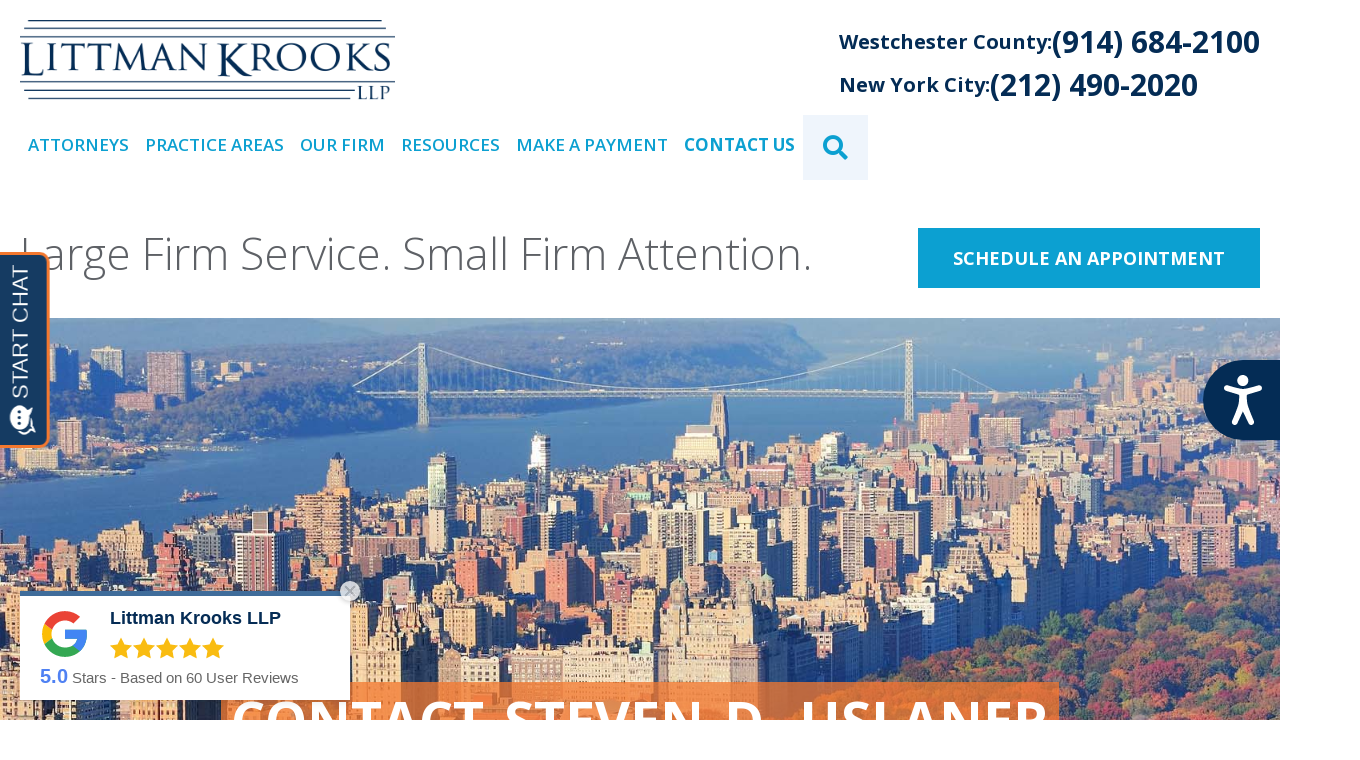

--- FILE ---
content_type: text/html; charset=UTF-8
request_url: https://www.littmankrooks.com/contact/steven-d-uslaner/
body_size: 39126
content:
<!DOCTYPE html>
<html dir="ltr" lang="en-US" prefix="og: https://ogp.me/ns#">
<head>
<meta charset="UTF-8" />
<script>
var gform;gform||(document.addEventListener("gform_main_scripts_loaded",function(){gform.scriptsLoaded=!0}),document.addEventListener("gform/theme/scripts_loaded",function(){gform.themeScriptsLoaded=!0}),window.addEventListener("DOMContentLoaded",function(){gform.domLoaded=!0}),gform={domLoaded:!1,scriptsLoaded:!1,themeScriptsLoaded:!1,isFormEditor:()=>"function"==typeof InitializeEditor,callIfLoaded:function(o){return!(!gform.domLoaded||!gform.scriptsLoaded||!gform.themeScriptsLoaded&&!gform.isFormEditor()||(gform.isFormEditor()&&console.warn("The use of gform.initializeOnLoaded() is deprecated in the form editor context and will be removed in Gravity Forms 3.1."),o(),0))},initializeOnLoaded:function(o){gform.callIfLoaded(o)||(document.addEventListener("gform_main_scripts_loaded",()=>{gform.scriptsLoaded=!0,gform.callIfLoaded(o)}),document.addEventListener("gform/theme/scripts_loaded",()=>{gform.themeScriptsLoaded=!0,gform.callIfLoaded(o)}),window.addEventListener("DOMContentLoaded",()=>{gform.domLoaded=!0,gform.callIfLoaded(o)}))},hooks:{action:{},filter:{}},addAction:function(o,r,e,t){gform.addHook("action",o,r,e,t)},addFilter:function(o,r,e,t){gform.addHook("filter",o,r,e,t)},doAction:function(o){gform.doHook("action",o,arguments)},applyFilters:function(o){return gform.doHook("filter",o,arguments)},removeAction:function(o,r){gform.removeHook("action",o,r)},removeFilter:function(o,r,e){gform.removeHook("filter",o,r,e)},addHook:function(o,r,e,t,n){null==gform.hooks[o][r]&&(gform.hooks[o][r]=[]);var d=gform.hooks[o][r];null==n&&(n=r+"_"+d.length),gform.hooks[o][r].push({tag:n,callable:e,priority:t=null==t?10:t})},doHook:function(r,o,e){var t;if(e=Array.prototype.slice.call(e,1),null!=gform.hooks[r][o]&&((o=gform.hooks[r][o]).sort(function(o,r){return o.priority-r.priority}),o.forEach(function(o){"function"!=typeof(t=o.callable)&&(t=window[t]),"action"==r?t.apply(null,e):e[0]=t.apply(null,e)})),"filter"==r)return e[0]},removeHook:function(o,r,t,n){var e;null!=gform.hooks[o][r]&&(e=(e=gform.hooks[o][r]).filter(function(o,r,e){return!!(null!=n&&n!=o.tag||null!=t&&t!=o.priority)}),gform.hooks[o][r]=e)}});
</script>

<meta name='viewport' content='width=device-width, initial-scale=1.0' />
<meta http-equiv='X-UA-Compatible' content='IE=edge' />
<link rel="profile" href="https://gmpg.org/xfn/11" />
<title>Contact Steven D. Uslaner - Littman Krooks LLP</title>

		<!-- All in One SEO 4.9.2 - aioseo.com -->
	<meta name="description" content="InstagramThis field is for validation purposes and should be left unchanged.Name(Required) Email(Required) Telephone(Required)Reason for Contact(Required)Details Δ" />
	<meta name="robots" content="max-image-preview:large" />
	<link rel="canonical" href="https://www.littmankrooks.com/contact/steven-d-uslaner/" />
	<meta name="generator" content="All in One SEO (AIOSEO) 4.9.2" />
		<meta property="og:locale" content="en_US" />
		<meta property="og:site_name" content="Littman Krooks LLP - New York Estate Planning, Elder Law, Corporate &amp; Securities Attorneys" />
		<meta property="og:type" content="article" />
		<meta property="og:title" content="Contact Steven D. Uslaner - Littman Krooks LLP" />
		<meta property="og:description" content="InstagramThis field is for validation purposes and should be left unchanged.Name(Required) Email(Required) Telephone(Required)Reason for Contact(Required)Details Δ" />
		<meta property="og:url" content="https://www.littmankrooks.com/contact/steven-d-uslaner/" />
		<meta property="article:published_time" content="2015-07-22T17:13:54+00:00" />
		<meta property="article:modified_time" content="2015-07-22T17:13:54+00:00" />
		<meta name="twitter:card" content="summary" />
		<meta name="twitter:title" content="Contact Steven D. Uslaner - Littman Krooks LLP" />
		<meta name="twitter:description" content="InstagramThis field is for validation purposes and should be left unchanged.Name(Required) Email(Required) Telephone(Required)Reason for Contact(Required)Details Δ" />
		<script type="application/ld+json" class="aioseo-schema">
			{"@context":"https:\/\/schema.org","@graph":[{"@type":"BreadcrumbList","@id":"https:\/\/www.littmankrooks.com\/contact\/steven-d-uslaner\/#breadcrumblist","itemListElement":[{"@type":"ListItem","@id":"https:\/\/www.littmankrooks.com#listItem","position":1,"name":"Home","item":"https:\/\/www.littmankrooks.com","nextItem":{"@type":"ListItem","@id":"https:\/\/www.littmankrooks.com\/contact\/#listItem","name":"Contact Us"}},{"@type":"ListItem","@id":"https:\/\/www.littmankrooks.com\/contact\/#listItem","position":2,"name":"Contact Us","item":"https:\/\/www.littmankrooks.com\/contact\/","nextItem":{"@type":"ListItem","@id":"https:\/\/www.littmankrooks.com\/contact\/steven-d-uslaner\/#listItem","name":"Contact Steven D. Uslaner"},"previousItem":{"@type":"ListItem","@id":"https:\/\/www.littmankrooks.com#listItem","name":"Home"}},{"@type":"ListItem","@id":"https:\/\/www.littmankrooks.com\/contact\/steven-d-uslaner\/#listItem","position":3,"name":"Contact Steven D. Uslaner","previousItem":{"@type":"ListItem","@id":"https:\/\/www.littmankrooks.com\/contact\/#listItem","name":"Contact Us"}}]},{"@type":"Organization","@id":"https:\/\/www.littmankrooks.com\/#organization","name":"Littman Krooks LLP","description":"New York Estate Planning, Elder Law, Corporate & Securities Attorneys","url":"https:\/\/www.littmankrooks.com\/"},{"@type":"WebPage","@id":"https:\/\/www.littmankrooks.com\/contact\/steven-d-uslaner\/#webpage","url":"https:\/\/www.littmankrooks.com\/contact\/steven-d-uslaner\/","name":"Contact Steven D. Uslaner - Littman Krooks LLP","description":"InstagramThis field is for validation purposes and should be left unchanged.Name(Required) Email(Required) Telephone(Required)Reason for Contact(Required)Details \u0394","inLanguage":"en-US","isPartOf":{"@id":"https:\/\/www.littmankrooks.com\/#website"},"breadcrumb":{"@id":"https:\/\/www.littmankrooks.com\/contact\/steven-d-uslaner\/#breadcrumblist"},"datePublished":"2015-07-22T17:13:54+00:00","dateModified":"2015-07-22T17:13:54+00:00"},{"@type":"WebSite","@id":"https:\/\/www.littmankrooks.com\/#website","url":"https:\/\/www.littmankrooks.com\/","name":"Littman Krooks LLP","description":"New York Estate Planning, Elder Law, Corporate & Securities Attorneys","inLanguage":"en-US","publisher":{"@id":"https:\/\/www.littmankrooks.com\/#organization"}}]}
		</script>
		<!-- All in One SEO -->

<link rel='dns-prefetch' href='//fonts.googleapis.com' />
<link href='https://fonts.gstatic.com' crossorigin rel='preconnect' />
<link rel="alternate" title="oEmbed (JSON)" type="application/json+oembed" href="https://www.littmankrooks.com/wp-json/oembed/1.0/embed?url=https%3A%2F%2Fwww.littmankrooks.com%2Fcontact%2Fsteven-d-uslaner%2F" />
<link rel="alternate" title="oEmbed (XML)" type="text/xml+oembed" href="https://www.littmankrooks.com/wp-json/oembed/1.0/embed?url=https%3A%2F%2Fwww.littmankrooks.com%2Fcontact%2Fsteven-d-uslaner%2F&#038;format=xml" />
<link rel="alternate" type="application/rss+xml" title="Littman Krooks LLP &raquo; Stories Feed" href="https://www.littmankrooks.com/web-stories/feed/"><link rel="preload" href="https://www.littmankrooks.com/wp-content/plugins/bb-plugin/fonts/fontawesome/5.15.4/webfonts/fa-solid-900.woff2" as="font" type="font/woff2" crossorigin="anonymous">
<link rel="preload" href="https://www.littmankrooks.com/wp-content/plugins/bb-plugin/fonts/fontawesome/5.15.4/webfonts/fa-regular-400.woff2" as="font" type="font/woff2" crossorigin="anonymous">
<style id='wp-img-auto-sizes-contain-inline-css'>
img:is([sizes=auto i],[sizes^="auto," i]){contain-intrinsic-size:3000px 1500px}
/*# sourceURL=wp-img-auto-sizes-contain-inline-css */
</style>
<link rel='stylesheet' id='pt-cv-public-style-css' href='https://www.littmankrooks.com/wp-content/plugins/content-views-query-and-display-post-page/public/assets/css/cv.css?ver=4.2.1' media='all' />
<link rel='stylesheet' id='pt-cv-public-pro-style-css' href='https://www.littmankrooks.com/wp-content/plugins/pt-content-views-pro/public/assets/css/cvpro.min.css?ver=7.2.2' media='all' />
<style id='wp-emoji-styles-inline-css'>

	img.wp-smiley, img.emoji {
		display: inline !important;
		border: none !important;
		box-shadow: none !important;
		height: 1em !important;
		width: 1em !important;
		margin: 0 0.07em !important;
		vertical-align: -0.1em !important;
		background: none !important;
		padding: 0 !important;
	}
/*# sourceURL=wp-emoji-styles-inline-css */
</style>
<link rel='stylesheet' id='wp-block-library-css' href='https://www.littmankrooks.com/wp-includes/css/dist/block-library/style.min.css?ver=6.9' media='all' />
<style id='global-styles-inline-css'>
:root{--wp--preset--aspect-ratio--square: 1;--wp--preset--aspect-ratio--4-3: 4/3;--wp--preset--aspect-ratio--3-4: 3/4;--wp--preset--aspect-ratio--3-2: 3/2;--wp--preset--aspect-ratio--2-3: 2/3;--wp--preset--aspect-ratio--16-9: 16/9;--wp--preset--aspect-ratio--9-16: 9/16;--wp--preset--color--black: #000000;--wp--preset--color--cyan-bluish-gray: #abb8c3;--wp--preset--color--white: #ffffff;--wp--preset--color--pale-pink: #f78da7;--wp--preset--color--vivid-red: #cf2e2e;--wp--preset--color--luminous-vivid-orange: #ff6900;--wp--preset--color--luminous-vivid-amber: #fcb900;--wp--preset--color--light-green-cyan: #7bdcb5;--wp--preset--color--vivid-green-cyan: #00d084;--wp--preset--color--pale-cyan-blue: #8ed1fc;--wp--preset--color--vivid-cyan-blue: #0693e3;--wp--preset--color--vivid-purple: #9b51e0;--wp--preset--color--fl-heading-text: #5e6166;--wp--preset--color--fl-body-bg: #ffffff;--wp--preset--color--fl-body-text: #5e6166;--wp--preset--color--fl-accent: #0ca0d1;--wp--preset--color--fl-accent-hover: #f3782f;--wp--preset--color--fl-topbar-bg: #ffffff;--wp--preset--color--fl-topbar-text: #000000;--wp--preset--color--fl-topbar-link: #428bca;--wp--preset--color--fl-topbar-hover: #428bca;--wp--preset--color--fl-header-bg: #ffffff;--wp--preset--color--fl-header-text: #000000;--wp--preset--color--fl-header-link: #428bca;--wp--preset--color--fl-header-hover: #428bca;--wp--preset--color--fl-nav-bg: #ffffff;--wp--preset--color--fl-nav-link: #428bca;--wp--preset--color--fl-nav-hover: #428bca;--wp--preset--color--fl-content-bg: #ffffff;--wp--preset--color--fl-footer-widgets-bg: #ffffff;--wp--preset--color--fl-footer-widgets-text: #000000;--wp--preset--color--fl-footer-widgets-link: #428bca;--wp--preset--color--fl-footer-widgets-hover: #428bca;--wp--preset--color--fl-footer-bg: #ffffff;--wp--preset--color--fl-footer-text: #000000;--wp--preset--color--fl-footer-link: #428bca;--wp--preset--color--fl-footer-hover: #428bca;--wp--preset--gradient--vivid-cyan-blue-to-vivid-purple: linear-gradient(135deg,rgb(6,147,227) 0%,rgb(155,81,224) 100%);--wp--preset--gradient--light-green-cyan-to-vivid-green-cyan: linear-gradient(135deg,rgb(122,220,180) 0%,rgb(0,208,130) 100%);--wp--preset--gradient--luminous-vivid-amber-to-luminous-vivid-orange: linear-gradient(135deg,rgb(252,185,0) 0%,rgb(255,105,0) 100%);--wp--preset--gradient--luminous-vivid-orange-to-vivid-red: linear-gradient(135deg,rgb(255,105,0) 0%,rgb(207,46,46) 100%);--wp--preset--gradient--very-light-gray-to-cyan-bluish-gray: linear-gradient(135deg,rgb(238,238,238) 0%,rgb(169,184,195) 100%);--wp--preset--gradient--cool-to-warm-spectrum: linear-gradient(135deg,rgb(74,234,220) 0%,rgb(151,120,209) 20%,rgb(207,42,186) 40%,rgb(238,44,130) 60%,rgb(251,105,98) 80%,rgb(254,248,76) 100%);--wp--preset--gradient--blush-light-purple: linear-gradient(135deg,rgb(255,206,236) 0%,rgb(152,150,240) 100%);--wp--preset--gradient--blush-bordeaux: linear-gradient(135deg,rgb(254,205,165) 0%,rgb(254,45,45) 50%,rgb(107,0,62) 100%);--wp--preset--gradient--luminous-dusk: linear-gradient(135deg,rgb(255,203,112) 0%,rgb(199,81,192) 50%,rgb(65,88,208) 100%);--wp--preset--gradient--pale-ocean: linear-gradient(135deg,rgb(255,245,203) 0%,rgb(182,227,212) 50%,rgb(51,167,181) 100%);--wp--preset--gradient--electric-grass: linear-gradient(135deg,rgb(202,248,128) 0%,rgb(113,206,126) 100%);--wp--preset--gradient--midnight: linear-gradient(135deg,rgb(2,3,129) 0%,rgb(40,116,252) 100%);--wp--preset--font-size--small: 13px;--wp--preset--font-size--medium: 20px;--wp--preset--font-size--large: 36px;--wp--preset--font-size--x-large: 42px;--wp--preset--spacing--20: 0.44rem;--wp--preset--spacing--30: 0.67rem;--wp--preset--spacing--40: 1rem;--wp--preset--spacing--50: 1.5rem;--wp--preset--spacing--60: 2.25rem;--wp--preset--spacing--70: 3.38rem;--wp--preset--spacing--80: 5.06rem;--wp--preset--shadow--natural: 6px 6px 9px rgba(0, 0, 0, 0.2);--wp--preset--shadow--deep: 12px 12px 50px rgba(0, 0, 0, 0.4);--wp--preset--shadow--sharp: 6px 6px 0px rgba(0, 0, 0, 0.2);--wp--preset--shadow--outlined: 6px 6px 0px -3px rgb(255, 255, 255), 6px 6px rgb(0, 0, 0);--wp--preset--shadow--crisp: 6px 6px 0px rgb(0, 0, 0);}:where(.is-layout-flex){gap: 0.5em;}:where(.is-layout-grid){gap: 0.5em;}body .is-layout-flex{display: flex;}.is-layout-flex{flex-wrap: wrap;align-items: center;}.is-layout-flex > :is(*, div){margin: 0;}body .is-layout-grid{display: grid;}.is-layout-grid > :is(*, div){margin: 0;}:where(.wp-block-columns.is-layout-flex){gap: 2em;}:where(.wp-block-columns.is-layout-grid){gap: 2em;}:where(.wp-block-post-template.is-layout-flex){gap: 1.25em;}:where(.wp-block-post-template.is-layout-grid){gap: 1.25em;}.has-black-color{color: var(--wp--preset--color--black) !important;}.has-cyan-bluish-gray-color{color: var(--wp--preset--color--cyan-bluish-gray) !important;}.has-white-color{color: var(--wp--preset--color--white) !important;}.has-pale-pink-color{color: var(--wp--preset--color--pale-pink) !important;}.has-vivid-red-color{color: var(--wp--preset--color--vivid-red) !important;}.has-luminous-vivid-orange-color{color: var(--wp--preset--color--luminous-vivid-orange) !important;}.has-luminous-vivid-amber-color{color: var(--wp--preset--color--luminous-vivid-amber) !important;}.has-light-green-cyan-color{color: var(--wp--preset--color--light-green-cyan) !important;}.has-vivid-green-cyan-color{color: var(--wp--preset--color--vivid-green-cyan) !important;}.has-pale-cyan-blue-color{color: var(--wp--preset--color--pale-cyan-blue) !important;}.has-vivid-cyan-blue-color{color: var(--wp--preset--color--vivid-cyan-blue) !important;}.has-vivid-purple-color{color: var(--wp--preset--color--vivid-purple) !important;}.has-black-background-color{background-color: var(--wp--preset--color--black) !important;}.has-cyan-bluish-gray-background-color{background-color: var(--wp--preset--color--cyan-bluish-gray) !important;}.has-white-background-color{background-color: var(--wp--preset--color--white) !important;}.has-pale-pink-background-color{background-color: var(--wp--preset--color--pale-pink) !important;}.has-vivid-red-background-color{background-color: var(--wp--preset--color--vivid-red) !important;}.has-luminous-vivid-orange-background-color{background-color: var(--wp--preset--color--luminous-vivid-orange) !important;}.has-luminous-vivid-amber-background-color{background-color: var(--wp--preset--color--luminous-vivid-amber) !important;}.has-light-green-cyan-background-color{background-color: var(--wp--preset--color--light-green-cyan) !important;}.has-vivid-green-cyan-background-color{background-color: var(--wp--preset--color--vivid-green-cyan) !important;}.has-pale-cyan-blue-background-color{background-color: var(--wp--preset--color--pale-cyan-blue) !important;}.has-vivid-cyan-blue-background-color{background-color: var(--wp--preset--color--vivid-cyan-blue) !important;}.has-vivid-purple-background-color{background-color: var(--wp--preset--color--vivid-purple) !important;}.has-black-border-color{border-color: var(--wp--preset--color--black) !important;}.has-cyan-bluish-gray-border-color{border-color: var(--wp--preset--color--cyan-bluish-gray) !important;}.has-white-border-color{border-color: var(--wp--preset--color--white) !important;}.has-pale-pink-border-color{border-color: var(--wp--preset--color--pale-pink) !important;}.has-vivid-red-border-color{border-color: var(--wp--preset--color--vivid-red) !important;}.has-luminous-vivid-orange-border-color{border-color: var(--wp--preset--color--luminous-vivid-orange) !important;}.has-luminous-vivid-amber-border-color{border-color: var(--wp--preset--color--luminous-vivid-amber) !important;}.has-light-green-cyan-border-color{border-color: var(--wp--preset--color--light-green-cyan) !important;}.has-vivid-green-cyan-border-color{border-color: var(--wp--preset--color--vivid-green-cyan) !important;}.has-pale-cyan-blue-border-color{border-color: var(--wp--preset--color--pale-cyan-blue) !important;}.has-vivid-cyan-blue-border-color{border-color: var(--wp--preset--color--vivid-cyan-blue) !important;}.has-vivid-purple-border-color{border-color: var(--wp--preset--color--vivid-purple) !important;}.has-vivid-cyan-blue-to-vivid-purple-gradient-background{background: var(--wp--preset--gradient--vivid-cyan-blue-to-vivid-purple) !important;}.has-light-green-cyan-to-vivid-green-cyan-gradient-background{background: var(--wp--preset--gradient--light-green-cyan-to-vivid-green-cyan) !important;}.has-luminous-vivid-amber-to-luminous-vivid-orange-gradient-background{background: var(--wp--preset--gradient--luminous-vivid-amber-to-luminous-vivid-orange) !important;}.has-luminous-vivid-orange-to-vivid-red-gradient-background{background: var(--wp--preset--gradient--luminous-vivid-orange-to-vivid-red) !important;}.has-very-light-gray-to-cyan-bluish-gray-gradient-background{background: var(--wp--preset--gradient--very-light-gray-to-cyan-bluish-gray) !important;}.has-cool-to-warm-spectrum-gradient-background{background: var(--wp--preset--gradient--cool-to-warm-spectrum) !important;}.has-blush-light-purple-gradient-background{background: var(--wp--preset--gradient--blush-light-purple) !important;}.has-blush-bordeaux-gradient-background{background: var(--wp--preset--gradient--blush-bordeaux) !important;}.has-luminous-dusk-gradient-background{background: var(--wp--preset--gradient--luminous-dusk) !important;}.has-pale-ocean-gradient-background{background: var(--wp--preset--gradient--pale-ocean) !important;}.has-electric-grass-gradient-background{background: var(--wp--preset--gradient--electric-grass) !important;}.has-midnight-gradient-background{background: var(--wp--preset--gradient--midnight) !important;}.has-small-font-size{font-size: var(--wp--preset--font-size--small) !important;}.has-medium-font-size{font-size: var(--wp--preset--font-size--medium) !important;}.has-large-font-size{font-size: var(--wp--preset--font-size--large) !important;}.has-x-large-font-size{font-size: var(--wp--preset--font-size--x-large) !important;}
:where(.wp-block-columns.is-layout-flex){gap: 2em;}:where(.wp-block-columns.is-layout-grid){gap: 2em;}
/*# sourceURL=global-styles-inline-css */
</style>
<style id='block-style-variation-styles-inline-css'>
:root :where(.wp-block-button.is-style-outline--1 .wp-block-button__link){background: transparent none;border-color: currentColor;border-width: 2px;border-style: solid;color: currentColor;padding-top: 0.667em;padding-right: 1.33em;padding-bottom: 0.667em;padding-left: 1.33em;}
/*# sourceURL=block-style-variation-styles-inline-css */
</style>
<style id='core-block-supports-inline-css'>
.wp-container-core-buttons-is-layout-fdcfc74e{justify-content:flex-start;}.wp-container-core-columns-is-layout-9d6595d7{flex-wrap:nowrap;}
/*# sourceURL=core-block-supports-inline-css */
</style>

<style id='classic-theme-styles-inline-css'>
/*! This file is auto-generated */
.wp-block-button__link{color:#fff;background-color:#32373c;border-radius:9999px;box-shadow:none;text-decoration:none;padding:calc(.667em + 2px) calc(1.333em + 2px);font-size:1.125em}.wp-block-file__button{background:#32373c;color:#fff;text-decoration:none}
/*# sourceURL=/wp-includes/css/classic-themes.min.css */
</style>
<link rel='stylesheet' id='events-manager-css' href='https://www.littmankrooks.com/wp-content/plugins/events-manager/includes/css/events-manager.min.css?ver=7.2.3.1' media='all' />
<link rel='stylesheet' id='dashicons-css' href='https://www.littmankrooks.com/wp-includes/css/dashicons.min.css?ver=6.9' media='all' />
<link rel='stylesheet' id='font-awesome-5-css' href='https://www.littmankrooks.com/wp-content/plugins/bb-plugin/fonts/fontawesome/5.15.4/css/all.min.css?ver=2.9.4.1' media='all' />
<link rel='stylesheet' id='ultimate-icons-css' href='https://www.littmankrooks.com/wp-content/uploads/bb-plugin/icons/ultimate-icons/style.css?ver=2.9.4.1' media='all' />
<link rel='stylesheet' id='fl-builder-layout-bundle-3ceaad66a962a2a475c25efbefd5cc95-css' href='https://www.littmankrooks.com/wp-content/uploads/bb-plugin/cache/3ceaad66a962a2a475c25efbefd5cc95-layout-bundle.css?ver=2.9.4.1-1.5.2.1' media='all' />
<link rel='stylesheet' id='wprevpro_w3-css' href='https://www.littmankrooks.com/wp-content/plugins/wp-review-slider-pro-premium/public/css/wprevpro_w3_min.css?ver=12.3.1_1' media='all' />
<link rel='stylesheet' id='jquery-magnificpopup-css' href='https://www.littmankrooks.com/wp-content/plugins/bb-plugin/css/jquery.magnificpopup.min.css?ver=2.9.4.1' media='all' />
<link rel='stylesheet' id='base-4-css' href='https://www.littmankrooks.com/wp-content/themes/bb-theme/css/base-4.min.css?ver=1.7.18' media='all' />
<link rel='stylesheet' id='fl-automator-skin-css' href='https://www.littmankrooks.com/wp-content/uploads/bb-theme/skin-695d40d91ee0a.css?ver=1.7.18' media='all' />
<link rel='stylesheet' id='fl-builder-google-fonts-be8d257b7213d94ad62cdf5ae5261a25-css' href='//fonts.googleapis.com/css?family=Open+Sans%3A700%2C600%2C300%2C400&#038;ver=6.9' media='all' />
<link rel='stylesheet' id='wp-block-heading-css' href='https://www.littmankrooks.com/wp-includes/blocks/heading/style.min.css?ver=6.9' media='all' />
<link rel='stylesheet' id='wp-block-paragraph-css' href='https://www.littmankrooks.com/wp-includes/blocks/paragraph/style.min.css?ver=6.9' media='all' />
<link rel='stylesheet' id='wp-block-button-css' href='https://www.littmankrooks.com/wp-includes/blocks/button/style.min.css?ver=6.9' media='all' />
<link rel='stylesheet' id='wp-block-buttons-css' href='https://www.littmankrooks.com/wp-includes/blocks/buttons/style.min.css?ver=6.9' media='all' />
<link rel='stylesheet' id='gform_basic-css' href='https://www.littmankrooks.com/wp-content/plugins/gravityforms/assets/css/dist/basic.min.css?ver=2.9.25' media='all' />
<link rel='stylesheet' id='gform_theme_components-css' href='https://www.littmankrooks.com/wp-content/plugins/gravityforms/assets/css/dist/theme-components.min.css?ver=2.9.25' media='all' />
<link rel='stylesheet' id='gform_theme-css' href='https://www.littmankrooks.com/wp-content/plugins/gravityforms/assets/css/dist/theme.min.css?ver=2.9.25' media='all' />
<link rel='stylesheet' id='wp-block-columns-css' href='https://www.littmankrooks.com/wp-includes/blocks/columns/style.min.css?ver=6.9' media='all' />
<script src="https://www.littmankrooks.com/wp-includes/js/jquery/jquery.min.js?ver=3.7.1" id="jquery-core-js"></script>
<script src="https://www.littmankrooks.com/wp-includes/js/jquery/jquery-migrate.min.js?ver=3.4.1" id="jquery-migrate-js"></script>
<script defer='defer' src="https://www.littmankrooks.com/wp-content/plugins/gravityforms/js/jquery.json.min.js?ver=2.9.25" id="gform_json-js"></script>
<script id="gform_gravityforms-js-extra">
var gf_global = {"gf_currency_config":{"name":"U.S. Dollar","symbol_left":"$","symbol_right":"","symbol_padding":"","thousand_separator":",","decimal_separator":".","decimals":2,"code":"USD"},"base_url":"https://www.littmankrooks.com/wp-content/plugins/gravityforms","number_formats":[],"spinnerUrl":"https://www.littmankrooks.com/wp-content/plugins/gravityforms/images/spinner.svg","version_hash":"80e2b75c3a280a34f414f6b71c25a50e","strings":{"newRowAdded":"New row added.","rowRemoved":"Row removed","formSaved":"The form has been saved.  The content contains the link to return and complete the form."}};
var gf_global = {"gf_currency_config":{"name":"U.S. Dollar","symbol_left":"$","symbol_right":"","symbol_padding":"","thousand_separator":",","decimal_separator":".","decimals":2,"code":"USD"},"base_url":"https://www.littmankrooks.com/wp-content/plugins/gravityforms","number_formats":[],"spinnerUrl":"https://www.littmankrooks.com/wp-content/plugins/gravityforms/images/spinner.svg","version_hash":"80e2b75c3a280a34f414f6b71c25a50e","strings":{"newRowAdded":"New row added.","rowRemoved":"Row removed","formSaved":"The form has been saved.  The content contains the link to return and complete the form."}};
var gform_i18n = {"datepicker":{"days":{"monday":"Mo","tuesday":"Tu","wednesday":"We","thursday":"Th","friday":"Fr","saturday":"Sa","sunday":"Su"},"months":{"january":"January","february":"February","march":"March","april":"April","may":"May","june":"June","july":"July","august":"August","september":"September","october":"October","november":"November","december":"December"},"firstDay":1,"iconText":"Select date"}};
var gf_legacy_multi = {"17":""};
var gform_gravityforms = {"strings":{"invalid_file_extension":"This type of file is not allowed. Must be one of the following:","delete_file":"Delete this file","in_progress":"in progress","file_exceeds_limit":"File exceeds size limit","illegal_extension":"This type of file is not allowed.","max_reached":"Maximum number of files reached","unknown_error":"There was a problem while saving the file on the server","currently_uploading":"Please wait for the uploading to complete","cancel":"Cancel","cancel_upload":"Cancel this upload","cancelled":"Cancelled","error":"Error","message":"Message"},"vars":{"images_url":"https://www.littmankrooks.com/wp-content/plugins/gravityforms/images"}};
var gf_global = {"gf_currency_config":{"name":"U.S. Dollar","symbol_left":"$","symbol_right":"","symbol_padding":"","thousand_separator":",","decimal_separator":".","decimals":2,"code":"USD"},"base_url":"https://www.littmankrooks.com/wp-content/plugins/gravityforms","number_formats":[],"spinnerUrl":"https://www.littmankrooks.com/wp-content/plugins/gravityforms/images/spinner.svg","version_hash":"80e2b75c3a280a34f414f6b71c25a50e","strings":{"newRowAdded":"New row added.","rowRemoved":"Row removed","formSaved":"The form has been saved.  The content contains the link to return and complete the form."}};
var gf_global = {"gf_currency_config":{"name":"U.S. Dollar","symbol_left":"$","symbol_right":"","symbol_padding":"","thousand_separator":",","decimal_separator":".","decimals":2,"code":"USD"},"base_url":"https://www.littmankrooks.com/wp-content/plugins/gravityforms","number_formats":[],"spinnerUrl":"https://www.littmankrooks.com/wp-content/plugins/gravityforms/images/spinner.svg","version_hash":"80e2b75c3a280a34f414f6b71c25a50e","strings":{"newRowAdded":"New row added.","rowRemoved":"Row removed","formSaved":"The form has been saved.  The content contains the link to return and complete the form."}};
//# sourceURL=gform_gravityforms-js-extra
</script>
<script defer='defer' src="https://www.littmankrooks.com/wp-content/plugins/gravityforms/js/gravityforms.min.js?ver=2.9.25" id="gform_gravityforms-js"></script>
<script defer='defer' src="https://www.littmankrooks.com/wp-content/plugins/gravityforms/assets/js/dist/utils.min.js?ver=48a3755090e76a154853db28fc254681" id="gform_gravityforms_utils-js"></script>
<script src="https://www.littmankrooks.com/wp-includes/js/jquery/ui/core.min.js?ver=1.13.3" id="jquery-ui-core-js"></script>
<script src="https://www.littmankrooks.com/wp-includes/js/jquery/ui/mouse.min.js?ver=1.13.3" id="jquery-ui-mouse-js"></script>
<script src="https://www.littmankrooks.com/wp-includes/js/jquery/ui/sortable.min.js?ver=1.13.3" id="jquery-ui-sortable-js"></script>
<script src="https://www.littmankrooks.com/wp-includes/js/jquery/ui/datepicker.min.js?ver=1.13.3" id="jquery-ui-datepicker-js"></script>
<script id="jquery-ui-datepicker-js-after">
jQuery(function(jQuery){jQuery.datepicker.setDefaults({"closeText":"Close","currentText":"Today","monthNames":["January","February","March","April","May","June","July","August","September","October","November","December"],"monthNamesShort":["Jan","Feb","Mar","Apr","May","Jun","Jul","Aug","Sep","Oct","Nov","Dec"],"nextText":"Next","prevText":"Previous","dayNames":["Sunday","Monday","Tuesday","Wednesday","Thursday","Friday","Saturday"],"dayNamesShort":["Sun","Mon","Tue","Wed","Thu","Fri","Sat"],"dayNamesMin":["S","M","T","W","T","F","S"],"dateFormat":"MM d, yy","firstDay":1,"isRTL":false});});
//# sourceURL=jquery-ui-datepicker-js-after
</script>
<script src="https://www.littmankrooks.com/wp-includes/js/jquery/ui/resizable.min.js?ver=1.13.3" id="jquery-ui-resizable-js"></script>
<script src="https://www.littmankrooks.com/wp-includes/js/jquery/ui/draggable.min.js?ver=1.13.3" id="jquery-ui-draggable-js"></script>
<script src="https://www.littmankrooks.com/wp-includes/js/jquery/ui/controlgroup.min.js?ver=1.13.3" id="jquery-ui-controlgroup-js"></script>
<script src="https://www.littmankrooks.com/wp-includes/js/jquery/ui/checkboxradio.min.js?ver=1.13.3" id="jquery-ui-checkboxradio-js"></script>
<script src="https://www.littmankrooks.com/wp-includes/js/jquery/ui/button.min.js?ver=1.13.3" id="jquery-ui-button-js"></script>
<script src="https://www.littmankrooks.com/wp-includes/js/jquery/ui/dialog.min.js?ver=1.13.3" id="jquery-ui-dialog-js"></script>
<script id="events-manager-js-extra">
var EM = {"ajaxurl":"https://www.littmankrooks.com/wp-admin/admin-ajax.php","locationajaxurl":"https://www.littmankrooks.com/wp-admin/admin-ajax.php?action=locations_search","firstDay":"1","locale":"en","dateFormat":"yy-mm-dd","ui_css":"https://www.littmankrooks.com/wp-content/plugins/events-manager/includes/css/jquery-ui/build.min.css","show24hours":"0","is_ssl":"1","autocomplete_limit":"10","calendar":{"breakpoints":{"small":560,"medium":908,"large":false},"month_format":"M Y"},"phone":"","datepicker":{"format":"d/m/Y"},"search":{"breakpoints":{"small":650,"medium":850,"full":false}},"url":"https://www.littmankrooks.com/wp-content/plugins/events-manager","assets":{"input.em-uploader":{"js":{"em-uploader":{"url":"https://www.littmankrooks.com/wp-content/plugins/events-manager/includes/js/em-uploader.js?v=7.2.3.1","event":"em_uploader_ready"}}},".em-event-editor":{"js":{"event-editor":{"url":"https://www.littmankrooks.com/wp-content/plugins/events-manager/includes/js/events-manager-event-editor.js?v=7.2.3.1","event":"em_event_editor_ready"}},"css":{"event-editor":"https://www.littmankrooks.com/wp-content/plugins/events-manager/includes/css/events-manager-event-editor.min.css?v=7.2.3.1"}},".em-recurrence-sets, .em-timezone":{"js":{"luxon":{"url":"luxon/luxon.js?v=7.2.3.1","event":"em_luxon_ready"}}},".em-booking-form, #em-booking-form, .em-booking-recurring, .em-event-booking-form":{"js":{"em-bookings":{"url":"https://www.littmankrooks.com/wp-content/plugins/events-manager/includes/js/bookingsform.js?v=7.2.3.1","event":"em_booking_form_js_loaded"}}},"#em-opt-archetypes":{"js":{"archetypes":"https://www.littmankrooks.com/wp-content/plugins/events-manager/includes/js/admin-archetype-editor.js?v=7.2.3.1","archetypes_ms":"https://www.littmankrooks.com/wp-content/plugins/events-manager/includes/js/admin-archetypes.js?v=7.2.3.1","qs":"qs/qs.js?v=7.2.3.1"}}},"cached":"1","bookingInProgress":"Please wait while the booking is being submitted.","tickets_save":"Save Ticket","bookingajaxurl":"https://www.littmankrooks.com/wp-admin/admin-ajax.php","bookings_export_save":"Export Bookings","bookings_settings_save":"Save Settings","booking_delete":"Are you sure you want to delete?","booking_offset":"30","bookings":{"submit_button":{"text":{"default":"Send your booking","free":"Send your booking","payment":"Send your booking","processing":"Processing ..."}},"update_listener":""},"bb_full":"Sold Out","bb_book":"Book Now","bb_booking":"Booking...","bb_booked":"Booking Submitted","bb_error":"Booking Error. Try again?","bb_cancel":"Cancel","bb_canceling":"Canceling...","bb_cancelled":"Cancelled","bb_cancel_error":"Cancellation Error. Try again?","txt_search":"Search","txt_searching":"Searching...","txt_loading":"Loading...","event_detach_warning":"Are you sure you want to detach this event? By doing so, this event will be independent of the recurring set of events.","delete_recurrence_warning":"Are you sure you want to delete all recurrences of this event? All events will be moved to trash.","disable_bookings_warning":"Are you sure you want to disable bookings? If you do this and save, you will lose all previous bookings. If you wish to prevent further bookings, reduce the number of spaces available to the amount of bookings you currently have","booking_warning_cancel":"Are you sure you want to cancel your booking?"};
//# sourceURL=events-manager-js-extra
</script>
<script src="https://www.littmankrooks.com/wp-content/plugins/events-manager/includes/js/events-manager.js?ver=7.2.3.1" id="events-manager-js"></script>
<script id="wp-review-slider-pro_plublic-min-js-extra">
var wprevpublicjs_script_vars = {"wpfb_nonce":"846300cbb5","wpfb_ajaxurl":"https://www.littmankrooks.com/wp-admin/admin-ajax.php","wprevpluginsurl":"https://www.littmankrooks.com/wp-content/plugins/wp-review-slider-pro-premium","page_id":"11086"};
//# sourceURL=wp-review-slider-pro_plublic-min-js-extra
</script>
<script src="https://www.littmankrooks.com/wp-content/plugins/wp-review-slider-pro-premium/public/js/wprev-public.min.js?ver=12.3.1_1" id="wp-review-slider-pro_plublic-min-js"></script>
<script id="gform_conditional_logic-js-extra">
var gf_legacy = {"is_legacy":""};
//# sourceURL=gform_conditional_logic-js-extra
</script>
<script defer='defer' src="https://www.littmankrooks.com/wp-content/plugins/gravityforms/js/conditional_logic.min.js?ver=2.9.25" id="gform_conditional_logic-js"></script>
<link rel="https://api.w.org/" href="https://www.littmankrooks.com/wp-json/" /><link rel="alternate" title="JSON" type="application/json" href="https://www.littmankrooks.com/wp-json/wp/v2/pages/11086" /><link rel="EditURI" type="application/rsd+xml" title="RSD" href="https://www.littmankrooks.com/xmlrpc.php?rsd" />

<link rel='shortlink' href='https://www.littmankrooks.com/?p=11086' />
            <script type="text/javascript"><!--
                                function powerpress_pinw(pinw_url){window.open(pinw_url, 'PowerPressPlayer','toolbar=0,status=0,resizable=1,width=460,height=320');	return false;}
                //-->

                // tabnab protection
                window.addEventListener('load', function () {
                    // make all links have rel="noopener noreferrer"
                    document.querySelectorAll('a[target="_blank"]').forEach(link => {
                        link.setAttribute('rel', 'noopener noreferrer');
                    });
                });
            </script>
            <!-- Schema optimized by Schema Pro --><script type="application/ld+json">{"@context":"https://schema.org","@type":"Review","itemReviewed":{"@type":"LocalBusiness","name":"Littman Krooks LLP","telephone":"(212) 490-2020","address":{"@type":"PostalAddress","streetAddress":"1325 Avenue of The Americas, 15th Floor","addressLocality":"New York","postalCode":"10019","addressRegion":"NY","addressCountry":"US"},"priceRange":"N/A"},"reviewRating":{"@type":"Rating","ratingValue":"5"},"reviewBody":"Bernie Krooks is among the leading Elder Law Attorneys in the country and I have seen how he serves his clients with professionalism, unsurpassed knowledge and true empathy.  As an attorney, I have worked with Bernie on a number of cases.  I have seen first hand how he exceeds client expectations.  Very impressive.","datePublished":"2015-07-22T17:13:54","author":{"@type":"Person","name":"Scottness Monster","sameAs":"https://www.littmankrooks.com/author/admin"},"publisher":{"@type":"Organization","name":"Scottness Monster","sameAs":"https://www.littmankrooks.com"}}</script><!-- / Schema optimized by Schema Pro --><!-- Schema optimized by Schema Pro --><script type="application/ld+json">{"@context":"https://schema.org","@type":"LegalService","name":"Littman Krooks LLP","telephone":"(212) 490-2020","url":"https://www.littmankrooks.com","address":{"@type":"PostalAddress","streetAddress":"1325 Avenue of The Americas, 15th Floor","addressLocality":"New York","postalCode":"10019","addressRegion":"NY","addressCountry":"US"},"aggregateRating":{"@type":"AggregateRating","ratingValue":"5","reviewCount":"15"},"priceRange":"N/A","openingHoursSpecification":[{"@type":"OpeningHoursSpecification","dayOfWeek":["Monday","Tuesday","Wednesday","Thursday","Friday"],"opens":"09:00","closes":"18:00"}],"geo":{"@type":"GeoCoordinates","latitude":"40.7627644","longitude":"-73.9808403"}}</script><!-- / Schema optimized by Schema Pro --><!-- Schema optimized by Schema Pro --><script type="application/ld+json">{"@context":"https://schema.org","@type":"Review","itemReviewed":{"@type":"LocalBusiness","name":"Littman Krooks LLP","telephone":"(914) 684-2100","address":{"@type":"PostalAddress","streetAddress":"800 Westchester Ave Suite S-436","addressLocality":"Rye Brook","postalCode":"10573","addressRegion":"NY","addressCountry":"US"},"priceRange":null},"reviewRating":{"@type":"Rating","ratingValue":"5"},"reviewBody":"If you are looking for a professional, smart, knowledgeable, caring, efficient, and effective legal team to help with Estate and Elder care Law, I would heartily recommend Littman Krooks. I have used several other firms in the past for issues pertaining to Elder Care and Estate Planning and have not previously found the high level of service and care that I have at Littman Krooks. This firm resolved a rather complicated issue with an outcome that surpassed my expectations, and even hopes. The process was seamless with promptly returned phone calls and emails, excellent communication and fair pricing. I worked specifically with Bernie Krooks and Laura Brancato.","datePublished":"2015-07-22T17:13:54","author":{"@type":"Person","name":"Roselle Mironer","sameAs":"https://www.littmankrooks.com/author/admin"},"publisher":{"@type":"Organization","name":"Roselle Mironer","sameAs":"https://www.littmankrooks.com"}}</script><!-- / Schema optimized by Schema Pro --><!-- Schema optimized by Schema Pro --><script type="application/ld+json">{"@context":"https://schema.org","@type":"LegalService","name":"Littman Krooks LLP","telephone":"(914) 684-2100","url":"https://www.littmankrooks.com","address":{"@type":"PostalAddress","streetAddress":"800 Westchester Ave, S-436","addressLocality":"Rye Brook","postalCode":"10573","addressRegion":"NY","addressCountry":"US"},"aggregateRating":{"@type":"AggregateRating","ratingValue":"5","reviewCount":"14"},"priceRange":null,"openingHoursSpecification":[{"@type":"OpeningHoursSpecification","dayOfWeek":["Monday","Tuesday","Wednesday","Thursday","Friday"],"opens":"09:00","closes":"18:00"}],"geo":{"@type":"GeoCoordinates","latitude":"","longitude":""}}</script><!-- / Schema optimized by Schema Pro --><!-- sitelink-search-box Schema optimized by Schema Pro --><script type="application/ld+json">{"@context":"https:\/\/schema.org","@type":"WebSite","name":"Littman Krooks LLP","url":"https:\/\/www.littmankrooks.com","potentialAction":[{"@type":"SearchAction","target":"https:\/\/www.littmankrooks.com\/?s={search_term_string}","query-input":"required name=search_term_string"}]}</script><!-- / sitelink-search-box Schema optimized by Schema Pro --><!-- breadcrumb Schema optimized by Schema Pro --><script type="application/ld+json">{"@context":"https:\/\/schema.org","@type":"BreadcrumbList","itemListElement":[{"@type":"ListItem","position":1,"item":{"@id":"https:\/\/www.littmankrooks.com\/","name":"Home"}},{"@type":"ListItem","position":2,"item":{"@id":"https:\/\/www.littmankrooks.com\/contact\/","name":"Contact Us"}},{"@type":"ListItem","position":3,"item":{"@id":"https:\/\/www.littmankrooks.com\/contact\/steven-d-uslaner\/","name":"Contact Steven D. Uslaner"}}]}</script><!-- / breadcrumb Schema optimized by Schema Pro --><style>.recentcomments a{display:inline !important;padding:0 !important;margin:0 !important;}</style>			<style id="wpsp-style-frontend"></style>
			<link rel="icon" href="https://www.littmankrooks.com/wp-content/uploads/cropped-LK-staff-logo-square-150x150.jpg" sizes="32x32" />
<link rel="icon" href="https://www.littmankrooks.com/wp-content/uploads/cropped-LK-staff-logo-square-300x300.jpg" sizes="192x192" />
<link rel="apple-touch-icon" href="https://www.littmankrooks.com/wp-content/uploads/cropped-LK-staff-logo-square-300x300.jpg" />
<meta name="msapplication-TileImage" content="https://www.littmankrooks.com/wp-content/uploads/cropped-LK-staff-logo-square-300x300.jpg" />
		<style id="wp-custom-css">
			.wp-block-button {margin-top:20px; margin-bottom:30px!important;}

.uabb-post-thumbnail img {
	width:100%!important;
}

.fl-node-6172ee1c1773d {
	margin-top:0px!important;
	padding-top:0px!important;
}

		</style>
		<!-- Global site tag (gtag.js) - Google Analytics -->
<script async src="https://www.googletagmanager.com/gtag/js?id=UA-9976278-1"></script>
<script>
  window.dataLayer = window.dataLayer || [];
  function gtag(){dataLayer.push(arguments);}
  gtag('js', new Date());

  gtag('config', 'UA-9976278-1');
</script>

<!-- Google tag (gtag.js) -->
<script async src="https://www.googletagmanager.com/gtag/js?id=AW-17807776222">
</script>
<script>
  window.dataLayer = window.dataLayer || [];
  function gtag(){dataLayer.push(arguments);}
  gtag('js', new Date());

  gtag('config', 'AW-17807776222');
</script>

<meta name="msvalidate.01" content="BD70C83A799DB3B38130486F971BAE7E" />
<!-- Accessibility Code for "www.littmankrooks.com" --> <script> window.interdeal = { "sitekey": "7fa01beb29502e1080f5c8f51cd6aed5", "Position": "Right", "Menulang": "EN", "domains": { "js": "https://cdn.equalweb.com/", "acc": "https://access.equalweb.com/" }, "btnStyle": { "vPosition": [ "50%", null ], "scale": [ null, "0.7" ], "color": { "main": "#042c55", "second": "#ffffff" }, "icon": { "type": 11, "shape": "semicircle", "outline": false } } }; (function(doc, head, body){ var coreCall = doc.createElement('script'); coreCall.src = 'https://cdn.equalweb.com/core/4.0.4/accessibility.js'; coreCall.defer = true; coreCall.integrity = 'sha512-LDvqiv8qYdF1MIqxiGZrvcDsmN6cZy0u0l23Dj7TVXmkVSNyzjtkcll8uCb8EGdwDVHjvisVYsAWuwTf6Mpu8g=='; coreCall.crossOrigin = 'anonymous'; coreCall.setAttribute('data-cfasync', true ); body? body.appendChild(coreCall) : head.appendChild(coreCall); })(document, document.head, document.body); </script>
<script src="//clmchat.com/scripts/invitation.ashx?company=littmankrooks" async></script>
<!-- Facebook Pixel Code -->
<script>
  !function(f,b,e,v,n,t,s)
  {if(f.fbq)return;n=f.fbq=function(){n.callMethod?
  n.callMethod.apply(n,arguments):n.queue.push(arguments)};
  if(!f._fbq)f._fbq=n;n.push=n;n.loaded=!0;n.version='2.0';
  n.queue=[];t=b.createElement(e);t.async=!0;
  t.src=v;s=b.getElementsByTagName(e)[0];
  s.parentNode.insertBefore(t,s)}(window, document,'script',
  'https://connect.facebook.net/en_US/fbevents.js');
  fbq('init', '673643116118945');
  fbq('track', 'PageView');
  fbq('track', '2124902020');
  fbq('track', '9146842100');
</script>
<noscript><img height="1" width="1" style="display:none"
  src="https://www.facebook.com/tr?id=673643116118945&ev=PageView&noscript=1"
/></noscript>
<!-- End Facebook Pixel Code -->
<script>
  gtag('config', 'AW-968360732/DE1XCOrYuHMQnIbgzQM', {
    'phone_conversion_number': '(914) 684-2100'
  });
</script>

<script>
  gtag('config', 'AW-968360732/DE1XCOrYuHMQnIbgzQM', {
    'phone_conversion_number': '(212) 490-2020'
  });
</script>
<script type="text/javascript">
    (function(c,l,a,r,i,t,y){
        c[a]=c[a]||function(){(c[a].q=c[a].q||[]).push(arguments)};
        t=l.createElement(r);t.async=1;t.src="https://www.clarity.ms/tag/"+i;
        y=l.getElementsByTagName(r)[0];y.parentNode.insertBefore(t,y);
    })(window, document, "clarity", "script", "i8ltj6qvwq");
</script>
</head>
<body data-rsssl=1 class="wp-singular page-template-default page page-id-11086 page-child parent-pageid-17109 wp-theme-bb-theme wp-child-theme-bb-lk fl-builder-2-9-4-1 fl-themer-1-5-2-1 fl-theme-1-7-18 fl-no-js wp-schema-pro-2.10.5 fl-theme-builder-footer fl-theme-builder-footer-footer-default fl-theme-builder-header fl-theme-builder-header-header-default fl-theme-builder-singular fl-theme-builder-singular-page-single fl-framework-base-4 fl-preset-default fl-full-width fl-search-active" itemscope="itemscope" itemtype="https://schema.org/WebPage">
<a aria-label="Skip to content" class="fl-screen-reader-text" href="#fl-main-content">Skip to content</a><div class="fl-page">
	<header class="fl-builder-content fl-builder-content-30 fl-builder-global-templates-locked" data-post-id="30" data-type="header" data-sticky="1" data-sticky-on="" data-sticky-breakpoint="medium" data-shrink="1" data-overlay="0" data-overlay-bg="transparent" data-shrink-image-height="50px" role="banner" itemscope="itemscope" itemtype="http://schema.org/WPHeader"><div class="fl-row fl-row-full-width fl-row-bg-color fl-node-60b292f163689 fl-row-default-height fl-row-align-center" data-node="60b292f163689">
	<div class="fl-row-content-wrap">
								<div class="fl-row-content fl-row-fixed-width fl-node-content">
		<div  class="fl-module fl-module-box fl-node-q67iox24h5wn" data-node="q67iox24h5wn">
	<div class="fl-module fl-module-photo fl-node-60b3c6006592e logo" data-node="60b3c6006592e">
	<div class="fl-module-content fl-node-content">
		<div class="fl-photo fl-photo-align-left" itemscope itemtype="https://schema.org/ImageObject">
	<div class="fl-photo-content fl-photo-img-png">
				<a href="https://www.littmankrooks.com" target="_self" itemprop="url">
				<img loading="lazy" decoding="async" class="fl-photo-img wp-image-290 size-full" src="https://www.littmankrooks.com/wp-content/uploads/logo-full.png" alt="logo-full" itemprop="image" height="96" width="450" title="logo-full"  data-no-lazy="1" srcset="https://www.littmankrooks.com/wp-content/uploads/logo-full.png 450w, https://www.littmankrooks.com/wp-content/uploads/logo-full-300x64.png 300w" sizes="auto, (max-width: 450px) 100vw, 450px" />
				</a>
					</div>
	</div>
	</div>
</div>
<div  class="fl-module fl-module-box fl-node-hyvp3b4emald numbers" data-node="hyvp3b4emald">
	<div  class="fl-module fl-module-box fl-node-gs5mbvkh4tzl" data-node="gs5mbvkh4tzl">
	<div class="fl-module fl-module-heading fl-node-60bb9228b3ec1 fl-visible-desktop fl-visible-large fl-visible-medium" data-node="60bb9228b3ec1">
	<div class="fl-module-content fl-node-content">
		<h4 class="fl-heading">
		<span class="fl-heading-text">Westchester County:</span>
	</h4>
	</div>
</div>
<div class="fl-module fl-module-heading fl-node-jvcr04xy52qf" data-node="jvcr04xy52qf">
	<div class="fl-module-content fl-node-content">
		<h4 class="fl-heading">
		<a
		href="http://tel+19146842100"
		title="(914) 684-2100"
		target="_self"
			>
		<span class="fl-heading-text">(914) 684-2100</span>
		</a>
	</h4>
	</div>
</div>
</div>
<div  class="fl-module fl-module-box fl-node-p7ec5z89alm0" data-node="p7ec5z89alm0">
	<div class="fl-module fl-module-heading fl-node-60bb928430e13 fl-visible-desktop fl-visible-large fl-visible-medium" data-node="60bb928430e13">
	<div class="fl-module-content fl-node-content">
		<h4 class="fl-heading">
		<span class="fl-heading-text">New York City:</span>
	</h4>
	</div>
</div>
<div class="fl-module fl-module-heading fl-node-wqarx1onvy5l" data-node="wqarx1onvy5l">
	<div class="fl-module-content fl-node-content">
		<h4 class="fl-heading">
		<a
		href="tel:+12124902020"
		title="(212) 490-2020"
		target="_self"
			>
		<span class="fl-heading-text">(212) 490-2020</span>
		</a>
	</h4>
	</div>
</div>
</div>
</div>
</div>
<div  class="fl-module fl-module-box fl-node-6zud8i5fwsbc" data-node="6zud8i5fwsbc">
	<div class="fl-module fl-module-uabb-advanced-menu fl-node-610aab3a515c6" data-node="610aab3a515c6">
	<div class="fl-module-content fl-node-content">
			<div class="uabb-creative-menu
	 uabb-creative-menu-accordion-collapse	uabb-menu-default">
		<div class="uabb-creative-menu-mobile-toggle-container"><div class="uabb-creative-menu-mobile-toggle hamburger-label" tabindex="0"><div class="uabb-svg-container"><svg title="uabb-menu-toggle" version="1.1" class="hamburger-menu" xmlns="https://www.w3.org/2000/svg" xmlns:xlink="https://www.w3.org/1999/xlink" viewBox="0 0 50 50">
<rect class="uabb-hamburger-menu-top" width="50" height="10"/>
<rect class="uabb-hamburger-menu-middle" y="20" width="50" height="10"/>
<rect class="uabb-hamburger-menu-bottom" y="40" width="50" height="10"/>
</svg>
</div><span class="uabb-creative-menu-mobile-toggle-label">Menu</span></div></div>			<div class="uabb-clear"></div>
					<ul id="menu-header" class="menu uabb-creative-menu-horizontal uabb-toggle-none"><li id="menu-item-22355" class="mega-nav nav-attorneys menu-item menu-item-type-post_type menu-item-object-page menu-item-has-children uabb-has-submenu uabb-creative-menu uabb-cm-style" aria-haspopup="true"><div class="uabb-has-submenu-container"><a href="https://www.littmankrooks.com/attorneys/"><span class="menu-item-text">Attorneys<span class="uabb-menu-toggle"></span></span></a></div>
<ul class="sub-menu">
	<li id="menu-item-26930" class="mega-nav-head fl-visible-desktop menu-item menu-item-type-post_type menu-item-object-page uabb-creative-menu uabb-cm-style"><a href="https://www.littmankrooks.com/attorneys/"><span class="menu-item-text">Attorneys</span></a></li>
	<li id="menu-item-18122" class="menu-item menu-item-type-custom menu-item-object-custom menu-item-has-children uabb-has-submenu uabb-creative-menu uabb-cm-style" aria-haspopup="true"><div class="uabb-has-submenu-container"><a href="#"><span class="menu-item-text">Founding Partners<span class="uabb-menu-toggle"></span></span></a></div>
	<ul class="sub-menu">
		<li id="menu-item-18126" class="menu-item menu-item-type-post_type menu-item-object-attorney uabb-creative-menu uabb-cm-style"><a href="https://www.littmankrooks.com/attorneys/bernard-a-krooks/"><span class="menu-item-text">Bernard A. Krooks</span></a></li>
		<li id="menu-item-18125" class="menu-item menu-item-type-post_type menu-item-object-attorney uabb-creative-menu uabb-cm-style"><a href="https://www.littmankrooks.com/attorneys/mitchell-c-littman/"><span class="menu-item-text">Mitchell C. Littman</span></a></li>
	</ul>
</li>
	<li id="menu-item-18123" class="menu-item menu-item-type-custom menu-item-object-custom menu-item-has-children uabb-has-submenu uabb-creative-menu uabb-cm-style" aria-haspopup="true"><div class="uabb-has-submenu-container"><a href="#"><span class="menu-item-text">Attorneys<span class="uabb-menu-toggle"></span></span></a></div>
	<ul class="sub-menu">
		<li id="menu-item-22418" class="menu-item menu-item-type-post_type menu-item-object-attorney uabb-creative-menu uabb-cm-style"><a href="https://www.littmankrooks.com/attorneys/mark-f-coldwell/"><span class="menu-item-text">Mark F. Coldwell</span></a></li>
		<li id="menu-item-22413" class="menu-item menu-item-type-post_type menu-item-object-attorney uabb-creative-menu uabb-cm-style"><a href="https://www.littmankrooks.com/attorneys/joel-krooks/"><span class="menu-item-text">Joel Krooks</span></a></li>
		<li id="menu-item-22796" class="menu-item menu-item-type-post_type menu-item-object-attorney uabb-creative-menu uabb-cm-style"><a href="https://www.littmankrooks.com/attorneys/jackson-lamb/"><span class="menu-item-text">Jackson Lamb</span></a></li>
		<li id="menu-item-22410" class="menu-item menu-item-type-post_type menu-item-object-attorney uabb-creative-menu uabb-cm-style"><a href="https://www.littmankrooks.com/attorneys/brian-l-miller/"><span class="menu-item-text">Brian L. Miller</span></a></li>
		<li id="menu-item-22405" class="menu-item menu-item-type-post_type menu-item-object-attorney uabb-creative-menu uabb-cm-style"><a href="https://www.littmankrooks.com/attorneys/amy-c-ohara/"><span class="menu-item-text">Amy C. O’Hara</span></a></li>
		<li id="menu-item-22407" class="menu-item menu-item-type-post_type menu-item-object-attorney uabb-creative-menu uabb-cm-style"><a href="https://www.littmankrooks.com/attorneys/arshi-pal/"><span class="menu-item-text">Arshi Pal</span></a></li>
		<li id="menu-item-26524" class="menu-item menu-item-type-post_type menu-item-object-attorney uabb-creative-menu uabb-cm-style"><a href="https://www.littmankrooks.com/attorneys/jessica-saio/"><span class="menu-item-text">Jessica A. Saio</span></a></li>
		<li id="menu-item-27189" class="menu-item menu-item-type-post_type menu-item-object-attorney uabb-creative-menu uabb-cm-style"><a href="https://www.littmankrooks.com/attorneys/melissa-l-steinberg/"><span class="menu-item-text">Melissa L. Steinberg</span></a></li>
		<li id="menu-item-22422" class="menu-item menu-item-type-post_type menu-item-object-attorney uabb-creative-menu uabb-cm-style"><a href="https://www.littmankrooks.com/attorneys/steven-d-uslaner/"><span class="menu-item-text">Steven D. Uslaner</span></a></li>
	</ul>
</li>
	<li id="menu-item-18124" class="menu-item menu-item-type-custom menu-item-object-custom menu-item-has-children uabb-has-submenu uabb-creative-menu uabb-cm-style" aria-haspopup="true"><div class="uabb-has-submenu-container"><a href="#"><span class="menu-item-text">Of Counsel<span class="uabb-menu-toggle"></span></span></a></div>
	<ul class="sub-menu">
		<li id="menu-item-22408" class="menu-item menu-item-type-post_type menu-item-object-attorney uabb-creative-menu uabb-cm-style"><a href="https://www.littmankrooks.com/attorneys/barry-m-bordetsky/"><span class="menu-item-text">Barry M. Bordetsky</span></a></li>
		<li id="menu-item-22411" class="menu-item menu-item-type-post_type menu-item-object-attorney uabb-creative-menu uabb-cm-style"><a href="https://www.littmankrooks.com/attorneys/bruno-d-lerer/"><span class="menu-item-text">Bruno D. Lerer</span></a></li>
		<li id="menu-item-22415" class="menu-item menu-item-type-post_type menu-item-object-attorney uabb-creative-menu uabb-cm-style"><a href="https://www.littmankrooks.com/?post_type=attorney&#038;p=22377"><span class="menu-item-text">Kevin Pendergast</span></a></li>
		<li id="menu-item-22420" class="menu-item menu-item-type-post_type menu-item-object-attorney uabb-creative-menu uabb-cm-style"><a href="https://www.littmankrooks.com/attorneys/robert-tucker/"><span class="menu-item-text">Robert Tucker</span></a></li>
	</ul>
</li>
</ul>
</li>
<li id="menu-item-22356" class="mega-nav nav-services menu-item menu-item-type-post_type menu-item-object-page menu-item-has-children uabb-has-submenu uabb-creative-menu uabb-cm-style" aria-haspopup="true"><div class="uabb-has-submenu-container"><a href="https://www.littmankrooks.com/services/"><span class="menu-item-text">Practice Areas<span class="uabb-menu-toggle"></span></span></a></div>
<ul class="sub-menu">
	<li id="menu-item-26931" class="mega-nav-head fl-visible-desktop menu-item menu-item-type-post_type menu-item-object-page uabb-creative-menu uabb-cm-style"><a href="https://www.littmankrooks.com/services/"><span class="menu-item-text">Services</span></a></li>
	<li id="menu-item-18132" class="menu-item menu-item-type-post_type menu-item-object-page menu-item-has-children uabb-has-submenu uabb-creative-menu uabb-cm-style" aria-haspopup="true"><div class="uabb-has-submenu-container"><a href="https://www.littmankrooks.com/elder-law/"><span class="menu-item-text">Elder Law &#038; Estate Planning<span class="uabb-menu-toggle"></span></span></a></div>
	<ul class="sub-menu">
		<li id="menu-item-22519" class="menu-item menu-item-type-post_type menu-item-object-page uabb-creative-menu uabb-cm-style"><a href="https://www.littmankrooks.com/elder-law/"><span class="menu-item-text">Elder Law</span></a></li>
		<li id="menu-item-22470" class="menu-item menu-item-type-post_type menu-item-object-page uabb-creative-menu uabb-cm-style"><a href="https://www.littmankrooks.com/elder-law/estate-planning/"><span class="menu-item-text">Estate Planning</span></a></li>
		<li id="menu-item-22445" class="menu-item menu-item-type-post_type menu-item-object-page uabb-creative-menu uabb-cm-style"><a href="https://www.littmankrooks.com/elder-law/estate-litigation/"><span class="menu-item-text">Estate Litigation</span></a></li>
		<li id="menu-item-18135" class="menu-item menu-item-type-post_type menu-item-object-page uabb-creative-menu uabb-cm-style"><a href="https://www.littmankrooks.com/elder-law/advance-health-care-directives/"><span class="menu-item-text">Advance Health Care Directives</span></a></li>
		<li id="menu-item-22451" class="menu-item menu-item-type-post_type menu-item-object-page uabb-creative-menu uabb-cm-style"><a href="https://www.littmankrooks.com/elder-law/elder-law-asset-protection/"><span class="menu-item-text">Asset Protection</span></a></li>
		<li id="menu-item-22450" class="menu-item menu-item-type-post_type menu-item-object-page uabb-creative-menu uabb-cm-style"><a href="https://www.littmankrooks.com/elder-law/guardianship/"><span class="menu-item-text">Guardianship</span></a></li>
		<li id="menu-item-22447" class="menu-item menu-item-type-post_type menu-item-object-page uabb-creative-menu uabb-cm-style"><a href="https://www.littmankrooks.com/elder-law/long-term-care-planning/"><span class="menu-item-text">Long-Term Care Planning</span></a></li>
		<li id="menu-item-18133" class="menu-item menu-item-type-post_type menu-item-object-page uabb-creative-menu uabb-cm-style"><a href="https://www.littmankrooks.com/elder-law/elder-law-medicaid-planning/"><span class="menu-item-text">Medicaid Planning &#038; Applications</span></a></li>
		<li id="menu-item-22448" class="menu-item menu-item-type-post_type menu-item-object-page uabb-creative-menu uabb-cm-style"><a href="https://www.littmankrooks.com/elder-law/healthcare-facility-representation/"><span class="menu-item-text">Nursing Home Representation</span></a></li>
		<li id="menu-item-18134" class="menu-item menu-item-type-post_type menu-item-object-page uabb-creative-menu uabb-cm-style"><a href="https://www.littmankrooks.com/elder-law/elder-law-estate-administration/"><span class="menu-item-text">Probate &#038; Estate Administration</span></a></li>
		<li id="menu-item-22685" class="menu-item menu-item-type-post_type menu-item-object-page uabb-creative-menu uabb-cm-style"><a href="https://www.littmankrooks.com/elder-law/mental-health-the-law/"><span class="menu-item-text">Mental Health &#038; the Law</span></a></li>
		<li id="menu-item-22610" class="menu-item menu-item-type-post_type menu-item-object-page uabb-creative-menu uabb-cm-style"><a href="https://www.littmankrooks.com/elder-law/estate-planning/estate-planning-in-new-york-state/"><span class="menu-item-text">Estate Planning in New York State</span></a></li>
	</ul>
</li>
	<li id="menu-item-18136" class="menu-item menu-item-type-post_type menu-item-object-page menu-item-has-children uabb-has-submenu uabb-creative-menu uabb-cm-style" aria-haspopup="true"><div class="uabb-has-submenu-container"><a href="https://www.littmankrooks.com/special-needs-planning/"><span class="menu-item-text">Special Needs Planning<span class="uabb-menu-toggle"></span></span></a></div>
	<ul class="sub-menu">
		<li id="menu-item-22845" class="menu-item menu-item-type-post_type menu-item-object-page uabb-creative-menu uabb-cm-style"><a href="https://www.littmankrooks.com/special-needs-planning/"><span class="menu-item-text">Special Needs Planning</span></a></li>
		<li id="menu-item-22868" class="menu-item menu-item-type-post_type menu-item-object-page uabb-creative-menu uabb-cm-style"><a href="https://www.littmankrooks.com/special-needs-planning/special-needs-trusts/"><span class="menu-item-text">Special Needs Trusts</span></a></li>
		<li id="menu-item-22850" class="menu-item menu-item-type-post_type menu-item-object-page uabb-creative-menu uabb-cm-style"><a href="https://www.littmankrooks.com/special-needs-planning/letter-of-intent/"><span class="menu-item-text">Letter of Intent</span></a></li>
		<li id="menu-item-22844" class="menu-item menu-item-type-post_type menu-item-object-page uabb-creative-menu uabb-cm-style"><a href="https://www.littmankrooks.com/special-needs-planning/transition-planning/"><span class="menu-item-text">Transition Planning</span></a></li>
		<li id="menu-item-22878" class="menu-item menu-item-type-post_type menu-item-object-page uabb-creative-menu uabb-cm-style"><a href="https://www.littmankrooks.com/elder-law/guardianship/"><span class="menu-item-text">Guardianship</span></a></li>
		<li id="menu-item-22885" class="menu-item menu-item-type-post_type menu-item-object-page uabb-creative-menu uabb-cm-style"><a href="https://www.littmankrooks.com/special-needs-planning/able-act-account-vs-special-needs-trusts/"><span class="menu-item-text">Compare ABLE Accounts with Special Needs Trusts</span></a></li>
	</ul>
</li>
	<li id="menu-item-18139" class="menu-item menu-item-type-post_type menu-item-object-page menu-item-has-children uabb-has-submenu uabb-creative-menu uabb-cm-style" aria-haspopup="true"><div class="uabb-has-submenu-container"><a href="https://www.littmankrooks.com/special-education-advocacy/"><span class="menu-item-text">Special Education Advocacy<span class="uabb-menu-toggle"></span></span></a></div>
	<ul class="sub-menu">
		<li id="menu-item-22950" class="menu-item menu-item-type-post_type menu-item-object-page uabb-creative-menu uabb-cm-style"><a href="https://www.littmankrooks.com/special-education-advocacy/"><span class="menu-item-text">Special Education Advocacy</span></a></li>
		<li id="menu-item-22945" class="menu-item menu-item-type-post_type menu-item-object-page uabb-creative-menu uabb-cm-style"><a href="https://www.littmankrooks.com/special-education-advocacy/evaluations/"><span class="menu-item-text">Evaluations</span></a></li>
		<li id="menu-item-22951" class="menu-item menu-item-type-post_type menu-item-object-page uabb-creative-menu uabb-cm-style"><a href="https://www.littmankrooks.com/special-education-advocacy/impartial-hearing-process/"><span class="menu-item-text">Impartial Hearing Process</span></a></li>
		<li id="menu-item-22949" class="menu-item menu-item-type-post_type menu-item-object-page uabb-creative-menu uabb-cm-style"><a href="https://www.littmankrooks.com/special-education-advocacy/school-discipline-matters/"><span class="menu-item-text">School Discipline Matters</span></a></li>
		<li id="menu-item-22948" class="menu-item menu-item-type-post_type menu-item-object-page uabb-creative-menu uabb-cm-style"><a href="https://www.littmankrooks.com/special-education-advocacy/special-education-in-new-york-city/"><span class="menu-item-text">Special Education in New York City</span></a></li>
		<li id="menu-item-22946" class="menu-item menu-item-type-post_type menu-item-object-page uabb-creative-menu uabb-cm-style"><a href="https://www.littmankrooks.com/special-education-advocacy/the-special-education-process/"><span class="menu-item-text">The Special Education Process</span></a></li>
		<li id="menu-item-22947" class="menu-item menu-item-type-post_type menu-item-object-page uabb-creative-menu uabb-cm-style"><a href="https://www.littmankrooks.com/special-education-advocacy/the-iep-and-cse-meetings/"><span class="menu-item-text">The IEP and CSE Meetings</span></a></li>
		<li id="menu-item-22944" class="menu-item menu-item-type-post_type menu-item-object-page uabb-creative-menu uabb-cm-style"><a href="https://www.littmankrooks.com/special-needs-planning/transition-planning/"><span class="menu-item-text">Transition Planning</span></a></li>
	</ul>
</li>
	<li id="menu-item-18129" class="menu-item menu-item-type-post_type menu-item-object-page menu-item-has-children uabb-has-submenu uabb-creative-menu uabb-cm-style" aria-haspopup="true"><div class="uabb-has-submenu-container"><a href="https://www.littmankrooks.com/corporate/"><span class="menu-item-text">Corporate &#038; Securities<span class="uabb-menu-toggle"></span></span></a></div>
	<ul class="sub-menu">
		<li id="menu-item-22748" class="menu-item menu-item-type-post_type menu-item-object-page uabb-creative-menu uabb-cm-style"><a href="https://www.littmankrooks.com/corporate/"><span class="menu-item-text">Corporate &#038; Securities Law</span></a></li>
		<li id="menu-item-27442" class="menu-item menu-item-type-post_type menu-item-object-page uabb-creative-menu uabb-cm-style"><a href="https://www.littmankrooks.com/corporate/hospitality/"><span class="menu-item-text">Hospitality</span></a></li>
		<li id="menu-item-27443" class="menu-item menu-item-type-post_type menu-item-object-page uabb-creative-menu uabb-cm-style"><a href="https://www.littmankrooks.com/corporate/branding/"><span class="menu-item-text">Branding</span></a></li>
		<li id="menu-item-22747" class="menu-item menu-item-type-post_type menu-item-object-page uabb-creative-menu uabb-cm-style"><a href="https://www.littmankrooks.com/corporate/mergers-acquisitions/"><span class="menu-item-text">Mergers &#038; Acquisitions</span></a></li>
		<li id="menu-item-22758" class="menu-item menu-item-type-post_type menu-item-object-page uabb-creative-menu uabb-cm-style"><a href="https://www.littmankrooks.com/corporate/private-investment-funds/"><span class="menu-item-text">Private Investment Funds</span></a></li>
		<li id="menu-item-22759" class="menu-item menu-item-type-post_type menu-item-object-page uabb-creative-menu uabb-cm-style"><a href="https://www.littmankrooks.com/corporate/private-placements/"><span class="menu-item-text">Private Placements</span></a></li>
		<li id="menu-item-22760" class="menu-item menu-item-type-post_type menu-item-object-page uabb-creative-menu uabb-cm-style"><a href="https://www.littmankrooks.com/corporate/representative-transactions/"><span class="menu-item-text">Representative Transactions</span></a></li>
	</ul>
</li>
</ul>
</li>
<li id="menu-item-18088" class="menu-item menu-item-type-post_type menu-item-object-page menu-item-has-children uabb-has-submenu uabb-creative-menu uabb-cm-style" aria-haspopup="true"><div class="uabb-has-submenu-container"><a href="https://www.littmankrooks.com/our-firm/"><span class="menu-item-text">Our Firm<span class="uabb-menu-toggle"></span></span></a></div>
<ul class="sub-menu">
	<li id="menu-item-17926" class="menu-item menu-item-type-post_type menu-item-object-page uabb-creative-menu uabb-cm-style"><a href="https://www.littmankrooks.com/our-firm/"><span class="menu-item-text">About Us</span></a></li>
	<li id="menu-item-22357" class="menu-item menu-item-type-post_type menu-item-object-page uabb-creative-menu uabb-cm-style"><a href="https://www.littmankrooks.com/attorneys/"><span class="menu-item-text">Our Attorneys</span></a></li>
	<li id="menu-item-17927" class="menu-item menu-item-type-post_type menu-item-object-page uabb-creative-menu uabb-cm-style"><a href="https://www.littmankrooks.com/staff/"><span class="menu-item-text">Our Staff</span></a></li>
	<li id="menu-item-18211" class="menu-item menu-item-type-post_type menu-item-object-page uabb-creative-menu uabb-cm-style"><a href="https://www.littmankrooks.com/testimonials/"><span class="menu-item-text">Testimonials</span></a></li>
	<li id="menu-item-17930" class="menu-item menu-item-type-post_type menu-item-object-page uabb-creative-menu uabb-cm-style"><a href="https://www.littmankrooks.com/appointment/"><span class="menu-item-text">Make an Appointment</span></a></li>
	<li id="menu-item-17931" class="menu-item menu-item-type-post_type menu-item-object-page uabb-creative-menu uabb-cm-style"><a href="https://www.littmankrooks.com/directions/"><span class="menu-item-text">Directions</span></a></li>
	<li id="menu-item-24842" class="menu-item menu-item-type-custom menu-item-object-custom uabb-creative-menu uabb-cm-style"><a href="https://secure.lawpay.com/pages/littmankrooks/operating"><span class="menu-item-text">Make a Payment</span></a></li>
	<li id="menu-item-22804" class="menu-item menu-item-type-post_type menu-item-object-page uabb-creative-menu uabb-cm-style"><a href="https://www.littmankrooks.com/client-portal/"><span class="menu-item-text">Client Portal</span></a></li>
	<li id="menu-item-25365" class="menu-item menu-item-type-post_type menu-item-object-page uabb-creative-menu uabb-cm-style"><a href="https://www.littmankrooks.com/employment/"><span class="menu-item-text">Employment</span></a></li>
</ul>
</li>
<li id="menu-item-18413" class="mega-nav nav-resources menu-item menu-item-type-custom menu-item-object-custom menu-item-has-children uabb-has-submenu uabb-creative-menu uabb-cm-style" aria-haspopup="true"><div class="uabb-has-submenu-container"><a href="#"><span class="menu-item-text">Resources<span class="uabb-menu-toggle"></span></span></a></div>
<ul class="sub-menu">
	<li id="menu-item-18414" class="mega-nav-head fl-visible-desktop menu-item menu-item-type-custom menu-item-object-custom uabb-creative-menu uabb-cm-style"><a href="#"><span class="menu-item-text">Resources</span></a></li>
	<li id="menu-item-24791" class="menu-item menu-item-type-post_type menu-item-object-page uabb-creative-menu uabb-cm-style"><a href="https://www.littmankrooks.com/press/"><span class="menu-item-text">Press</span></a></li>
	<li id="menu-item-18146" class="menu-item menu-item-type-post_type menu-item-object-page menu-item-has-children uabb-has-submenu uabb-creative-menu uabb-cm-style" aria-haspopup="true"><div class="uabb-has-submenu-container"><a href="https://www.littmankrooks.com/library/"><span class="menu-item-text">Library<span class="uabb-menu-toggle"></span></span></a></div>
	<ul class="sub-menu">
		<li id="menu-item-18212" class="menu-item menu-item-type-post_type menu-item-object-page uabb-creative-menu uabb-cm-style"><a href="https://www.littmankrooks.com/articles/"><span class="menu-item-text">Articles</span></a></li>
		<li id="menu-item-26824" class="menu-item menu-item-type-custom menu-item-object-custom uabb-creative-menu uabb-cm-style"><a href="https://www.littmankrooks.com/newsletters/2025-newsletters/"><span class="menu-item-text">Newsletters</span></a></li>
		<li id="menu-item-18141" class="menu-item menu-item-type-post_type menu-item-object-page uabb-creative-menu uabb-cm-style"><a href="https://www.littmankrooks.com/webinars/"><span class="menu-item-text">Webinars</span></a></li>
		<li id="menu-item-18142" class="menu-item menu-item-type-post_type menu-item-object-page uabb-creative-menu uabb-cm-style"><a href="https://www.littmankrooks.com/podcasts/"><span class="menu-item-text">Podcasts</span></a></li>
	</ul>
</li>
	<li id="menu-item-18140" class="menu-item menu-item-type-post_type menu-item-object-page uabb-creative-menu uabb-cm-style"><a href="https://www.littmankrooks.com/calendar/"><span class="menu-item-text">Events</span></a></li>
	<li id="menu-item-24792" class="menu-item menu-item-type-post_type menu-item-object-page uabb-creative-menu uabb-cm-style"><a href="https://www.littmankrooks.com/videos/"><span class="menu-item-text">Videos</span></a></li>
	<li id="menu-item-23049" class="menu-item menu-item-type-post_type menu-item-object-page uabb-creative-menu uabb-cm-style"><a href="https://www.littmankrooks.com/blog/"><span class="menu-item-text">Blog</span></a></li>
	<li id="menu-item-26772" class="menu-item menu-item-type-post_type menu-item-object-page uabb-creative-menu uabb-cm-style"><a href="https://www.littmankrooks.com/newsletter-subscription/"><span class="menu-item-text">Newsletter Sign Up</span></a></li>
</ul>
</li>
<li id="menu-item-26453" class="menu-item menu-item-type-custom menu-item-object-custom uabb-creative-menu uabb-cm-style"><a href="https://secure.lawpay.com/pages/littmankrooks/operating"><span class="menu-item-text">Make A Payment</span></a></li>
<li id="menu-item-18058" class="nav-contact menu-item menu-item-type-post_type menu-item-object-page current-page-ancestor uabb-creative-menu uabb-cm-style"><a href="https://www.littmankrooks.com/contact/"><span class="menu-item-text">Contact Us</span></a></li>
</ul>	</div>

		</div>
</div>
<div id="search" class="fl-module fl-module-uabb-off-canvas fl-node-60b2939c78c16 fl-visible-desktop fl-visible-large modal" data-node="60b2939c78c16">
	<div class="fl-module-content fl-node-content">
			<div class="uabb-offcanvas-action uabb-offcanvas-trigger uabb-offcanvas-icon-wrap" data-modal="60b2939c78c16"><i class="uabb-offcanvas-icon fas fa-search"></i></div>
				<div class="uabb-offcanvas-60b2939c78c16 uabb-offcanvas-parent-wrapper">
				<div id="offcanvas-60b2939c78c16" class="uabb-offcanvas uabb-custom-offcanvas uabb-offcanvas-position-at-right uabb-offcanvas-type-noraml">
					<div class="uabb-offcanvas-content">
						<div class="uabb-offcanvas-action-wrap">
									<div class="uabb-offcanvas-close-icon-wrapper uabb-offcanvas-close-icon-position-right-top">
			<span class="uabb-offcanvas-close">
				<i class="uabb-offcanvas-close-icon ua-icon ua-icon-cross"></i>			</span>
		</div>
								</div>
						<div class="uabb-offcanvas-text uabb-offcanvas-content-data">
							<style id='fl-builder-layout-18611-inline-css'>
.fl-builder-content .fl-node-613633e18a159 a.fl-button,.fl-builder-content .fl-node-613633e18a159 a.fl-button:visited,.fl-builder-content .fl-node-613633e18a159 a.fl-button *,.fl-builder-content .fl-node-613633e18a159 a.fl-button:visited *,.fl-page .fl-builder-content .fl-node-613633e18a159 a.fl-button,.fl-page .fl-builder-content .fl-node-613633e18a159 a.fl-button:visited,.fl-page .fl-builder-content .fl-node-613633e18a159 a.fl-button *,.fl-page .fl-builder-content .fl-node-613633e18a159 a.fl-button:visited * {color: #ffffff;}.fl-builder-content .fl-node-613633e18a159 a.fl-button:hover,.fl-builder-content .fl-node-613633e18a159 a.fl-button:hover span.fl-button-text,.fl-builder-content .fl-node-613633e18a159 a.fl-button:hover *,.fl-page .fl-builder-content .fl-node-613633e18a159 a.fl-button:hover,.fl-page .fl-builder-content .fl-node-613633e18a159 a.fl-button:hover span.fl-button-text,.fl-page .fl-builder-content .fl-node-613633e18a159 a.fl-button:hover * {color: #ffffff;}.fl-node-613633e18a159 .fl-search-form-wrap {font-size: 16px;padding: 10px;min-height: 0px;border-top-left-radius: 0px;border-top-right-radius: 0px;border-bottom-left-radius: 0px;border-bottom-right-radius: 0px;padding-top: 0px;padding-right: 0px;padding-bottom: 0px;padding-left: 0px;}.fl-node-613633e18a159 .fl-search-form {text-align: center;}.fl-node-613633e18a159 .fl-form-field input[type=search] {border-radius: 4px;font-size: 16px;line-height: 16px;padding: 12px 24px;border-style: none;border-width: 0;background-clip: border-box;border-top-left-radius: 0px;border-top-right-radius: 0px;border-bottom-left-radius: 0px;border-bottom-right-radius: 0px;padding-top: 20px;padding-right: 20px;padding-bottom: 20px;padding-left: 20px;}.fl-node-613633e18a159.fl-button-wrap, .fl-node-613633e18a159 .fl-button-wrap {text-align: left;}.fl-builder-content .fl-node-613633e18a159 a.fl-button, .fl-builder-content .fl-node-613633e18a159 a.fl-button:visited, .fl-page .fl-builder-content .fl-node-613633e18a159 a.fl-button, .fl-page .fl-builder-content .fl-node-613633e18a159 a.fl-button:visited {font-weight: 700;text-transform: uppercase;border: 1px solid #e76c23;background-color: #f3782f;}.fl-builder-content .fl-node-613633e18a159 a.fl-button:hover, .fl-builder-content .fl-node-613633e18a159 a.fl-button:focus, .fl-page .fl-builder-content .fl-node-613633e18a159 a.fl-button:hover, .fl-page .fl-builder-content .fl-node-613633e18a159 a.fl-button:focus {border: 1px solid #0094c5;}.fl-builder-content .fl-node-613633e18a159 a.fl-button, .fl-builder-content .fl-node-613633e18a159 a.fl-button:visited, .fl-builder-content .fl-node-613633e18a159 a.fl-button:hover, .fl-builder-content .fl-node-613633e18a159 a.fl-button:focus, .fl-page .fl-builder-content .fl-node-613633e18a159 a.fl-button, .fl-page .fl-builder-content .fl-node-613633e18a159 a.fl-button:visited, .fl-page .fl-builder-content .fl-node-613633e18a159 a.fl-button:hover, .fl-page .fl-builder-content .fl-node-613633e18a159 a.fl-button:focus {border-style: none;border-width: 0;background-clip: border-box;}.fl-builder-content .fl-node-613633e18a159 a.fl-button:hover, .fl-page .fl-builder-content .fl-node-613633e18a159 a.fl-button:hover, .fl-page .fl-builder-content .fl-node-613633e18a159 a.fl-button:hover, .fl-page .fl-page .fl-builder-content .fl-node-613633e18a159 a.fl-button:hover {background-color: #0ca0d1;} .fl-node-613633e18a159 > .fl-module-content {margin-bottom:0px;}.fl-col-group-equal-height.fl-col-group-align-bottom .fl-col-content {-webkit-justify-content: flex-end;justify-content: flex-end;-webkit-box-align: end; -webkit-box-pack: end;-ms-flex-pack: end;}.uabb-module-content h1,.uabb-module-content h2,.uabb-module-content h3,.uabb-module-content h4,.uabb-module-content h5,.uabb-module-content h6 {margin: 0;clear: both;}.fl-module-content a,.fl-module-content a:hover,.fl-module-content a:focus {text-decoration: none;}.uabb-row-separator {position: absolute;width: 100%;left: 0;}.uabb-top-row-separator {top: 0;bottom: auto}.uabb-bottom-row-separator {top: auto;bottom: 0;}.fl-builder-content-editing .fl-visible-medium.uabb-row,.fl-builder-content-editing .fl-visible-medium-mobile.uabb-row,.fl-builder-content-editing .fl-visible-mobile.uabb-row {display: none !important;}@media (max-width: 992px) {.fl-builder-content-editing .fl-visible-desktop.uabb-row,.fl-builder-content-editing .fl-visible-mobile.uabb-row {display: none !important;}.fl-builder-content-editing .fl-visible-desktop-medium.uabb-row,.fl-builder-content-editing .fl-visible-medium.uabb-row,.fl-builder-content-editing .fl-visible-medium-mobile.uabb-row {display: block !important;}}@media (max-width: 768px) {.fl-builder-content-editing .fl-visible-desktop.uabb-row,.fl-builder-content-editing .fl-visible-desktop-medium.uabb-row,.fl-builder-content-editing .fl-visible-medium.uabb-row {display: none !important;}.fl-builder-content-editing .fl-visible-medium-mobile.uabb-row,.fl-builder-content-editing .fl-visible-mobile.uabb-row {display: block !important;}}.fl-responsive-preview-content .fl-builder-content-editing {overflow-x: hidden;overflow-y: visible;}.uabb-row-separator svg {width: 100%;}.uabb-top-row-separator.uabb-has-svg svg {position: absolute;padding: 0;margin: 0;left: 50%;top: -1px;bottom: auto;-webkit-transform: translateX(-50%);-ms-transform: translateX(-50%);transform: translateX(-50%);}.uabb-bottom-row-separator.uabb-has-svg svg {position: absolute;padding: 0;margin: 0;left: 50%;bottom: -1px;top: auto;-webkit-transform: translateX(-50%);-ms-transform: translateX(-50%);transform: translateX(-50%);}.uabb-bottom-row-separator.uabb-has-svg .uasvg-wave-separator {bottom: 0;}.uabb-top-row-separator.uabb-has-svg .uasvg-wave-separator {top: 0;}.uabb-bottom-row-separator.uabb-svg-triangle svg,.uabb-bottom-row-separator.uabb-xlarge-triangle svg,.uabb-top-row-separator.uabb-xlarge-triangle-left svg,.uabb-bottom-row-separator.uabb-svg-circle svg,.uabb-top-row-separator.uabb-slime-separator svg,.uabb-top-row-separator.uabb-grass-separator svg,.uabb-top-row-separator.uabb-grass-bend-separator svg,.uabb-bottom-row-separator.uabb-mul-triangles-separator svg,.uabb-top-row-separator.uabb-wave-slide-separator svg,.uabb-top-row-separator.uabb-pine-tree-separator svg,.uabb-top-row-separator.uabb-pine-tree-bend-separator svg,.uabb-bottom-row-separator.uabb-stamp-separator svg,.uabb-bottom-row-separator.uabb-xlarge-circle svg,.uabb-top-row-separator.uabb-wave-separator svg{left: 50%;-webkit-transform: translateX(-50%) scaleY(-1); -moz-transform: translateX(-50%) scaleY(-1);-ms-transform: translateX(-50%) scaleY(-1); -o-transform: translateX(-50%) scaleY(-1);transform: translateX(-50%) scaleY(-1);}.uabb-bottom-row-separator.uabb-big-triangle svg {left: 50%;-webkit-transform: scale(1) scaleY(-1) translateX(-50%); -moz-transform: scale(1) scaleY(-1) translateX(-50%);-ms-transform: scale(1) scaleY(-1) translateX(-50%); -o-transform: scale(1) scaleY(-1) translateX(-50%);transform: scale(1) scaleY(-1) translateX(-50%);}.uabb-top-row-separator.uabb-big-triangle svg {left: 50%;-webkit-transform: translateX(-50%) scale(1); -moz-transform: translateX(-50%) scale(1);-ms-transform: translateX(-50%) scale(1); -o-transform: translateX(-50%) scale(1);transform: translateX(-50%) scale(1);}.uabb-top-row-separator.uabb-xlarge-triangle-right svg {left: 50%;-webkit-transform: translateX(-50%) scale(-1); -moz-transform: translateX(-50%) scale(-1);-ms-transform: translateX(-50%) scale(-1); -o-transform: translateX(-50%) scale(-1);transform: translateX(-50%) scale(-1);}.uabb-bottom-row-separator.uabb-xlarge-triangle-right svg {left: 50%;-webkit-transform: translateX(-50%) scaleX(-1); -moz-transform: translateX(-50%) scaleX(-1);-ms-transform: translateX(-50%) scaleX(-1); -o-transform: translateX(-50%) scaleX(-1);transform: translateX(-50%) scaleX(-1);}.uabb-top-row-separator.uabb-curve-up-separator svg {left: 50%; -webkit-transform: translateX(-50%) scaleY(-1); -moz-transform: translateX(-50%) scaleY(-1);-ms-transform: translateX(-50%) scaleY(-1); -o-transform: translateX(-50%) scaleY(-1);transform: translateX(-50%) scaleY(-1);}.uabb-top-row-separator.uabb-curve-down-separator svg {left: 50%;-webkit-transform: translateX(-50%) scale(-1); -moz-transform: translateX(-50%) scale(-1);-ms-transform: translateX(-50%) scale(-1); -o-transform: translateX(-50%) scale(-1);transform: translateX(-50%) scale(-1);}.uabb-bottom-row-separator.uabb-curve-down-separator svg {left: 50%;-webkit-transform: translateX(-50%) scaleX(-1); -moz-transform: translateX(-50%) scaleX(-1);-ms-transform: translateX(-50%) scaleX(-1); -o-transform: translateX(-50%) scaleX(-1);transform: translateX(-50%) scaleX(-1);}.uabb-top-row-separator.uabb-tilt-left-separator svg {left: 50%;-webkit-transform: translateX(-50%) scale(-1); -moz-transform: translateX(-50%) scale(-1);-ms-transform: translateX(-50%) scale(-1); -o-transform: translateX(-50%) scale(-1);transform: translateX(-50%) scale(-1);}.uabb-top-row-separator.uabb-tilt-right-separator svg{left: 50%;-webkit-transform: translateX(-50%) scaleY(-1); -moz-transform: translateX(-50%) scaleY(-1);-ms-transform: translateX(-50%) scaleY(-1); -o-transform: translateX(-50%) scaleY(-1);transform: translateX(-50%) scaleY(-1);}.uabb-bottom-row-separator.uabb-tilt-left-separator svg {left: 50%;-webkit-transform: translateX(-50%); -moz-transform: translateX(-50%);-ms-transform: translateX(-50%); -o-transform: translateX(-50%);transform: translateX(-50%);}.uabb-bottom-row-separator.uabb-tilt-right-separator svg {left: 50%;-webkit-transform: translateX(-50%) scaleX(-1); -moz-transform: translateX(-50%) scaleX(-1);-ms-transform: translateX(-50%) scaleX(-1); -o-transform: translateX(-50%) scaleX(-1);transform: translateX(-50%) scaleX(-1);}.uabb-top-row-separator.uabb-tilt-left-separator,.uabb-top-row-separator.uabb-tilt-right-separator {top: 0;}.uabb-bottom-row-separator.uabb-tilt-left-separator,.uabb-bottom-row-separator.uabb-tilt-right-separator {bottom: 0;}.uabb-top-row-separator.uabb-arrow-outward-separator svg,.uabb-top-row-separator.uabb-arrow-inward-separator svg,.uabb-top-row-separator.uabb-cloud-separator svg,.uabb-top-row-separator.uabb-multi-triangle svg {left: 50%;-webkit-transform: translateX(-50%) scaleY(-1); -moz-transform: translateX(-50%) scaleY(-1);-ms-transform: translateX(-50%) scaleY(-1); -o-transform: translateX(-50%) scaleY(-1);transform: translateX(-50%) scaleY(-1);}.uabb-bottom-row-separator.uabb-multi-triangle svg {bottom: -2px;}.uabb-row-separator.uabb-round-split:after,.uabb-row-separator.uabb-round-split:before {left: 0;width: 50%;background: inherit inherit/inherit inherit inherit inherit;content: '';position: absolute}.uabb-button-wrap a,.uabb-button-wrap a:visited {display: inline-block;font-size: 16px;line-height: 18px;text-decoration: none;text-shadow: none;}.fl-builder-content .uabb-button:hover {text-decoration: none;}.fl-builder-content .uabb-button-width-full .uabb-button {display: block;text-align: center;}.uabb-button-width-custom .uabb-button {display: inline-block;text-align: center;max-width: 100%;}.fl-builder-content .uabb-button-left {text-align: left;}.fl-builder-content .uabb-button-center {text-align: center;}.fl-builder-content .uabb-infobox .uabb-button-center,.fl-builder-content .uabb-modal-action-wrap .uabb-button-center,.fl-builder-content .uabb-ultb3-box .uabb-button-center,.fl-builder-content .uabb-slide-down .uabb-button-center,.fl-builder-content .uabb-blog-post-content .uabb-button-center,.fl-builder-content .uabb-cta-wrap .uabb-button-center,.fl-builder-content .fl-module-uabb-off-canvas .uabb-button-wrap .uabb-button-center{text-align: inherit;}.fl-builder-content .uabb-button-right {text-align: right;}.fl-builder-content .uabb-button i,.fl-builder-content .uabb-button i:before {font-size: 1em;height: 1em;line-height: 1em;width: 1em;}.uabb-button .uabb-button-icon-after {margin-left: 8px;margin-right: 0;}.uabb-button .uabb-button-icon-before {margin-left: 0;margin-right: 8px;}.uabb-button .uabb-button-icon-no-text {margin: 0;}.uabb-button-has-icon .uabb-button-text {vertical-align: middle;}.uabb-icon-wrap {display: inline-block;}.uabb-icon a {text-decoration: none;}.uabb-icon i {display: block;}.uabb-icon i:before {border: none !important;background: none !important;}.uabb-icon-text {display: table-cell;text-align: left;padding-left: 15px;vertical-align: middle;}.uabb-icon-text *:last-child {margin: 0 !important;padding: 0 !important;}.uabb-icon-text a {text-decoration: none;}.uabb-photo {line-height: 0;position: relative;z-index: 2;}.uabb-photo-align-left {text-align: left;}.uabb-photo-align-center {text-align: center;}.uabb-photo-align-right {text-align: right;}.uabb-photo-content {border-radius: 0;display: inline-block;line-height: 0;position: relative;max-width: 100%;overflow: hidden;}.uabb-photo-content img {border-radius: inherit;display: inline;height: auto;max-width: 100%;width: auto;}.fl-builder-content .uabb-photo-crop-circle img {-webkit-border-radius: 100%;-moz-border-radius: 100%;border-radius: 100%;}.fl-builder-content .uabb-photo-crop-square img {-webkit-border-radius: 0;-moz-border-radius: 0;border-radius: 0;}.uabb-photo-caption {font-size: 13px;line-height: 18px;overflow: hidden;text-overflow: ellipsis;white-space: nowrap;}.uabb-photo-caption-below {padding-bottom: 20px;padding-top: 10px;}.uabb-photo-caption-hover {background: rgba(0,0,0,0.7);bottom: 0;color: #fff;left: 0;opacity: 0;visibility: hidden;filter: alpha(opacity = 0);padding: 10px 15px;position: absolute;right: 0;-webkit-transition:visibility 200ms linear;-moz-transition:visibility 200ms linear;transition:visibility 200ms linear;}.uabb-photo-content:hover .uabb-photo-caption-hover {opacity: 100;visibility: visible;}.uabb-active-btn {background: #1e8cbe;border-color: #0074a2;-webkit-box-shadow: inset 0 1px 0 rgba(120,200,230,.6);box-shadow: inset 0 1px 0 rgba(120,200,230,.6);color: white;}.fl-builder-bar .fl-builder-add-content-button {display: block !important;opacity: 1 !important;}.uabb-imgicon-wrap .uabb-icon {display: block;}.uabb-imgicon-wrap .uabb-icon i{float: none;}.uabb-imgicon-wrap .uabb-image {line-height: 0;position: relative;}.uabb-imgicon-wrap .uabb-image-align-left {text-align: left;}.uabb-imgicon-wrap .uabb-image-align-center {text-align: center;}.uabb-imgicon-wrap .uabb-image-align-right {text-align: right;}.uabb-imgicon-wrap .uabb-image-content {display: inline-block;border-radius: 0;line-height: 0;position: relative;max-width: 100%;}.uabb-imgicon-wrap .uabb-image-content img {display: inline;height: auto !important;max-width: 100%;width: auto;border-radius: inherit;box-shadow: none;box-sizing: content-box;}.fl-builder-content .uabb-imgicon-wrap .uabb-image-crop-circle img {-webkit-border-radius: 100%;-moz-border-radius: 100%;border-radius: 100%;}.fl-builder-content .uabb-imgicon-wrap .uabb-image-crop-square img {-webkit-border-radius: 0;-moz-border-radius: 0;border-radius: 0;}.uabb-creative-button-wrap a,.uabb-creative-button-wrap a:visited {background: #fafafa;border: 1px solid #ccc;color: #333;display: inline-block;vertical-align: middle;text-align: center;overflow: hidden;text-decoration: none;text-shadow: none;box-shadow: none;position: relative;-webkit-transition: all 200ms linear; -moz-transition: all 200ms linear;-ms-transition: all 200ms linear; -o-transition: all 200ms linear;transition: all 200ms linear;}.uabb-creative-button-wrap a:focus {text-decoration: none;text-shadow: none;box-shadow: none;}.uabb-creative-button-wrap a .uabb-creative-button-text,.uabb-creative-button-wrap a .uabb-creative-button-icon,.uabb-creative-button-wrap a:visited .uabb-creative-button-text,.uabb-creative-button-wrap a:visited .uabb-creative-button-icon {-webkit-transition: all 200ms linear; -moz-transition: all 200ms linear;-ms-transition: all 200ms linear; -o-transition: all 200ms linear;transition: all 200ms linear;}.uabb-creative-button-wrap a:hover {text-decoration: none;}.uabb-creative-button-wrap .uabb-creative-button-width-full .uabb-creative-button {display: block;text-align: center;}.uabb-creative-button-wrap .uabb-creative-button-width-custom .uabb-creative-button {display: inline-block;text-align: center;max-width: 100%;}.uabb-creative-button-wrap .uabb-creative-button-left {text-align: left;}.uabb-creative-button-wrap .uabb-creative-button-center {text-align: center;}.uabb-creative-button-wrap .uabb-creative-button-right {text-align: right;}.uabb-creative-button-wrap .uabb-creative-button i {font-size: 1.3em;height: auto;vertical-align: middle;width: auto;}.uabb-creative-button-wrap .uabb-creative-button .uabb-creative-button-icon-after {margin-left: 8px;margin-right: 0;}.uabb-creative-button-wrap .uabb-creative-button .uabb-creative-button-icon-before {margin-right: 8px;margin-left: 0;}.uabb-creative-button-wrap.uabb-creative-button-icon-no-text .uabb-creative-button i {margin: 0;}.uabb-creative-button-wrap .uabb-creative-button-has-icon .uabb-creative-button-text {vertical-align: middle;}.uabb-creative-button-wrap a,.uabb-creative-button-wrap a:visited {padding: 12px 24px;}.uabb-creative-button.uabb-creative-transparent-btn {background: transparent;}.uabb-creative-button.uabb-creative-transparent-btn:after {content: '';position: absolute;z-index: 1;-webkit-transition: all 200ms linear; -moz-transition: all 200ms linear;-ms-transition: all 200ms linear; -o-transition: all 200ms linear;transition: all 200ms linear;}.uabb-transparent-fill-top-btn:after,.uabb-transparent-fill-bottom-btn:after {width: 100%;height: 0;left: 0;}.uabb-transparent-fill-top-btn:after {top: 0;}.uabb-transparent-fill-bottom-btn:after {bottom: 0;}.uabb-transparent-fill-left-btn:after,.uabb-transparent-fill-right-btn:after {width: 0;height: 100%;top: 0;}.uabb-transparent-fill-left-btn:after {left: 0;}.uabb-transparent-fill-right-btn:after {right: 0;}.uabb-transparent-fill-center-btn:after{width: 0;height: 100%;top: 50%;left: 50%;-webkit-transform: translateX(-50%) translateY(-50%); -moz-transform: translateX(-50%) translateY(-50%);-ms-transform: translateX(-50%) translateY(-50%); -o-transform: translateX(-50%) translateY(-50%);transform: translateX(-50%) translateY(-50%);}.uabb-transparent-fill-diagonal-btn:after,.uabb-transparent-fill-horizontal-btn:after {width: 100%;height: 0;top: 50%;left: 50%;}.uabb-transparent-fill-diagonal-btn{overflow: hidden;}.uabb-transparent-fill-diagonal-btn:after{-webkit-transform: translateX(-50%) translateY(-50%) rotate( 45deg ); -moz-transform: translateX(-50%) translateY(-50%) rotate( 45deg );-ms-transform: translateX(-50%) translateY(-50%) rotate( 45deg ); -o-transform: translateX(-50%) translateY(-50%) rotate( 45deg );transform: translateX(-50%) translateY(-50%) rotate( 45deg );}.uabb-transparent-fill-horizontal-btn:after{-webkit-transform: translateX(-50%) translateY(-50%); -moz-transform: translateX(-50%) translateY(-50%);-ms-transform: translateX(-50%) translateY(-50%); -o-transform: translateX(-50%) translateY(-50%);transform: translateX(-50%) translateY(-50%);}.uabb-creative-button-wrap .uabb-creative-threed-btn.uabb-threed_down-btn,.uabb-creative-button-wrap .uabb-creative-threed-btn.uabb-threed_up-btn,.uabb-creative-button-wrap .uabb-creative-threed-btn.uabb-threed_left-btn,.uabb-creative-button-wrap .uabb-creative-threed-btn.uabb-threed_right-btn {-webkit-transition: none; -moz-transition: none;-ms-transition: none; -o-transition: none;transition: none;}.perspective {-webkit-perspective: 800px; -moz-perspective: 800px;perspective: 800px;margin: 0;}.uabb-creative-button.uabb-creative-threed-btn:after {content: '';position: absolute;z-index: -1;-webkit-transition: all 200ms linear; -moz-transition: all 200ms linear;transition: all 200ms linear;}.uabb-creative-button.uabb-creative-threed-btn {outline: 1px solid transparent;-webkit-transform-style: preserve-3d; -moz-transform-style: preserve-3d;transform-style: preserve-3d;}.uabb-creative-threed-btn.uabb-animate_top-btn:after {height: 40%;left: 0;top: -40%;width: 100%;-webkit-transform-origin: 0% 100%; -moz-transform-origin: 0% 100%;transform-origin: 0% 100%;-webkit-transform: rotateX(90deg); -moz-transform: rotateX(90deg);transform: rotateX(90deg);}.uabb-creative-threed-btn.uabb-animate_bottom-btn:after {width: 100%;height: 40%;left: 0;top: 100%;-webkit-transform-origin: 0% 0%; -moz-transform-origin: 0% 0%;-ms-transform-origin: 0% 0%;transform-origin: 0% 0%;-webkit-transform: rotateX(-90deg); -moz-transform: rotateX(-90deg);-ms-transform: rotateX(-90deg);transform: rotateX(-90deg);}.uabb-creative-threed-btn.uabb-animate_left-btn:after {width: 20%;height: 100%;left: -20%;top: 0;-webkit-transform-origin: 100% 0%; -moz-transform-origin: 100% 0%;-ms-transform-origin: 100% 0%;transform-origin: 100% 0%;-webkit-transform: rotateY(-60deg); -moz-transform: rotateY(-60deg);-ms-transform: rotateY(-60deg);transform: rotateY(-60deg);}.uabb-creative-threed-btn.uabb-animate_right-btn:after {width: 20%;height: 100%;left: 104%;top: 0;-webkit-transform-origin: 0% 0%; -moz-transform-origin: 0% 0%;-ms-transform-origin: 0% 0%;transform-origin: 0% 0%;-webkit-transform: rotateY(120deg); -moz-transform: rotateY(120deg);-ms-transform: rotateY(120deg);transform: rotateY(120deg);}.uabb-animate_top-btn:hover{-webkit-transform: rotateX(-15deg); -moz-transform: rotateX(-15deg);-ms-transform: rotateX(-15deg); -o-transform: rotateX(-15deg);transform: rotateX(-15deg);}.uabb-animate_bottom-btn:hover{-webkit-transform: rotateX(15deg); -moz-transform: rotateX(15deg);-ms-transform: rotateX(15deg); -o-transform: rotateX(15deg);transform: rotateX(15deg);}.uabb-animate_left-btn:hover{-webkit-transform: rotateY(6deg); -moz-transform: rotateY(6deg);-ms-transform: rotateY(6deg); -o-transform: rotateY(6deg);transform: rotateY(6deg);}.uabb-animate_right-btn:hover{-webkit-transform: rotateY(-6deg); -moz-transform: rotateY(-6deg);-ms-transform: rotateY(-6deg); -o-transform: rotateY(-6deg);transform: rotateY(-6deg);}.uabb-creative-flat-btn.uabb-animate_to_right-btn,.uabb-creative-flat-btn.uabb-animate_to_left-btn,.uabb-creative-flat-btn.uabb-animate_from_top-btn,.uabb-creative-flat-btn.uabb-animate_from_bottom-btn {overflow: hidden;position: relative;}.uabb-creative-flat-btn.uabb-animate_to_right-btn i,.uabb-creative-flat-btn.uabb-animate_to_left-btn i,.uabb-creative-flat-btn.uabb-animate_from_top-btn i,.uabb-creative-flat-btn.uabb-animate_from_bottom-btn i {bottom: 0;height: 100%;margin: 0;opacity: 1;position: absolute;right: 0;width: 100%;-webkit-transition: all 200ms linear; -moz-transition: all 200ms linear;transition: all 200ms linear;-webkit-transform: translateY(0); -moz-transform: translateY(0); -o-transform: translateY(0);-ms-transform: translateY(0);transform: translateY(0);}.uabb-creative-flat-btn.uabb-animate_to_right-btn .uabb-button-text,.uabb-creative-flat-btn.uabb-animate_to_left-btn .uabb-button-text,.uabb-creative-flat-btn.uabb-animate_from_top-btn .uabb-button-text,.uabb-creative-flat-btn.uabb-animate_from_bottom-btn .uabb-button-text {display: inline-block;width: 100%;height: 100%;-webkit-transition: all 200ms linear; -moz-transition: all 200ms linear;-ms-transition: all 200ms linear; -o-transition: all 200ms linear;transition: all 200ms linear;-webkit-backface-visibility: hidden; -moz-backface-visibility: hidden;backface-visibility: hidden;}.uabb-creative-flat-btn.uabb-animate_to_right-btn i:before,.uabb-creative-flat-btn.uabb-animate_to_left-btn i:before,.uabb-creative-flat-btn.uabb-animate_from_top-btn i:before,.uabb-creative-flat-btn.uabb-animate_from_bottom-btn i:before {position: absolute;top: 50%;left: 50%;-webkit-transform: translateX(-50%) translateY(-50%);-moz-transform: translateX(-50%) translateY(-50%);-o-transform: translateX(-50%) translateY(-50%);-ms-transform: translateX(-50%) translateY(-50%);transform: translateX(-50%) translateY(-50%);}.uabb-creative-flat-btn.uabb-animate_to_right-btn:hover i,.uabb-creative-flat-btn.uabb-animate_to_left-btn:hover i {left: 0;}.uabb-creative-flat-btn.uabb-animate_from_top-btn:hover i,.uabb-creative-flat-btn.uabb-animate_from_bottom-btn:hover i {top: 0;}.uabb-creative-flat-btn.uabb-animate_to_right-btn i {top: 0;left: -100%;}.uabb-creative-flat-btn.uabb-animate_to_right-btn:hover .uabb-button-text {-webkit-transform: translateX(200%); -moz-transform: translateX(200%);-ms-transform: translateX(200%); -o-transform: translateX(200%);transform: translateX(200%);}.uabb-creative-flat-btn.uabb-animate_to_left-btn i {top: 0;left: 100%;}.uabb-creative-flat-btn.uabb-animate_to_left-btn:hover .uabb-button-text {-webkit-transform: translateX(-200%); -moz-transform: translateX(-200%);-ms-transform: translateX(-200%); -o-transform: translateX(-200%);transform: translateX(-200%);}.uabb-creative-flat-btn.uabb-animate_from_top-btn i {top: -100%;left: 0;}.uabb-creative-flat-btn.uabb-animate_from_top-btn:hover .uabb-button-text {-webkit-transform: translateY(400px); -moz-transform: translateY(400px);-ms-transform: translateY(400px); -o-transform: translateY(400px);transform: translateY(400px);}.uabb-creative-flat-btn.uabb-animate_from_bottom-btn i {top: 100%;left: 0;}.uabb-creative-flat-btn.uabb-animate_from_bottom-btn:hover .uabb-button-text {-webkit-transform: translateY(-400px); -moz-transform: translateY(-400px);-ms-transform: translateY(-400px); -o-transform: translateY(-400px);transform: translateY(-400px);}.uabb-tab-acc-content .wp-video, .uabb-tab-acc-content video.wp-video-shortcode, .uabb-tab-acc-content .mejs-container:not(.mejs-audio), .uabb-tab-acc-content .mejs-overlay.load,.uabb-adv-accordion-content .wp-video, .uabb-adv-accordion-content video.wp-video-shortcode, .uabb-adv-accordion-content .mejs-container:not(.mejs-audio), .uabb-adv-accordion-content .mejs-overlay.load {width: 100% !important;height: 100% !important;}.uabb-tab-acc-content .mejs-container:not(.mejs-audio),.uabb-adv-accordion-content .mejs-container:not(.mejs-audio) {padding-top: 56.25%;}.uabb-tab-acc-content .wp-video, .uabb-tab-acc-content video.wp-video-shortcode,.uabb-adv-accordion-content .wp-video, .uabb-adv-accordion-content video.wp-video-shortcode {max-width: 100% !important;}.uabb-tab-acc-content video.wp-video-shortcode,.uabb-adv-accordion-content video.wp-video-shortcode {position: relative;}.uabb-tab-acc-content .mejs-container:not(.mejs-audio) .mejs-mediaelement,.uabb-adv-accordion-content .mejs-container:not(.mejs-audio) .mejs-mediaelement {position: absolute;top: 0;right: 0;bottom: 0;left: 0;}.uabb-tab-acc-content .mejs-overlay-play,.uabb-adv-accordion-content .mejs-overlay-play {top: 0;right: 0;bottom: 0;left: 0;width: auto !important;height: auto !important;}.fl-row-content-wrap .uabb-row-particles-background,.uabb-col-particles-background {width:100%;height:100%;position:absolute;left:0;top:0;}.uabb-creative-button-wrap a,.uabb-creative-button-wrap a:visited {}.uabb-dual-button .uabb-btn,.uabb-dual-button .uabb-btn:visited {}.uabb-js-breakpoint {content:"default";display:none;}@media screen and (max-width: 900px) {.uabb-js-breakpoint {content:"900";}}@media screen and (max-width: 600px) {.uabb-js-breakpoint {content:"600";}}
/*# sourceURL=fl-builder-layout-18611-inline-css */
</style>
<div class="fl-builder-content fl-builder-content-18611 fl-builder-template fl-builder-module-template fl-builder-global-templates-locked" data-post-id="18611"><div id="header-filter-services" class="fl-module fl-module-search fl-node-613633e18a159" data-node="613633e18a159">
	<div class="fl-module-content fl-node-content">
		<div class="fl-search-form fl-search-form-inline fl-search-form-width-full"
	data-template-id="613633e184355" data-template-node-id="613633e18a159">
	<div class="fl-search-form-wrap">
		<div class="fl-search-form-fields">
			<div class="fl-search-form-input-wrap">
				<form role="search" aria-label="Search form" method="get" action="https://www.littmankrooks.com/">
	<div class="fl-form-field">
		<input type="search" aria-label="Search input" class="fl-search-text" placeholder="Search our site" value="" name="s" />

				<div class="fl-search-loader-wrap">
			<div class="fl-search-loader">
				<svg class="spinner" viewBox="0 0 50 50">
					<circle class="path" cx="25" cy="25" r="20" fill="none" stroke-width="5"></circle>
				</svg>
			</div>
		</div>
			</div>
		<div class="fl-search-results-content"></div>
	</form>
			</div>
			<div  class="fl-button-wrap fl-button-width-auto fl-button-left">
			<a href="#" target="_self" class="fl-button">
							<span class="fl-button-text">Search</span>
					</a>
	</div>
		</div>
	</div>
</div>
	</div>
</div>
</div><div class="uabb-js-breakpoint" style="display: none;"></div>						</div>
					</div>
				</div>
				<div class="uabb-offcanvas-overlay "></div>
			</div>
			</div>
</div>
</div>
<div  id="nav-resources" class="fl-module fl-module-box fl-node-zlk3uyj7h8pe mega-nav-head" data-node="zlk3uyj7h8pe">
	<div class="fl-module fl-module-heading fl-node-61031b9372610" data-node="61031b9372610">
	<div class="fl-module-content fl-node-content">
		<h6 class="fl-heading">
		<span class="fl-heading-text">FIND A RESOURCE</span>
	</h6>
	</div>
</div>
<div id="search-resources" class="fl-module fl-module-search fl-node-61031b9372616" data-node="61031b9372616">
	<div class="fl-module-content fl-node-content">
		<div class="fl-search-form fl-search-form-inline fl-search-form-width-full"
	>
	<div class="fl-search-form-wrap">
		<div class="fl-search-form-fields">
			<div class="fl-search-form-input-wrap">
				<form role="search" aria-label="Search form" method="get" action="https://www.littmankrooks.com/">
	<div class="fl-form-field">
		<input type="search" aria-label="Search input" class="fl-search-text" placeholder="Enter a keyword" value="" name="s" />

				<div class="fl-search-loader-wrap">
			<div class="fl-search-loader">
				<svg class="spinner" viewBox="0 0 50 50">
					<circle class="path" cx="25" cy="25" r="20" fill="none" stroke-width="5"></circle>
				</svg>
			</div>
		</div>
			</div>
		<div class="fl-search-results-content"></div>
	</form>
			</div>
			<div  class="fl-button-wrap fl-button-width-auto fl-button-center">
			<a href="#" target="_self" class="fl-button">
							<span class="fl-button-text">Search</span>
					</a>
	</div>
		</div>
	</div>
</div>
	</div>
</div>
</div>
<div  id="nav-services" class="fl-module fl-module-box fl-node-dv0m4iao7n8y mega-nav-head" data-node="dv0m4iao7n8y">
	<div class="fl-module fl-module-heading fl-node-6103034b459ad" data-node="6103034b459ad">
	<div class="fl-module-content fl-node-content">
		<h6 class="fl-heading">
		<span class="fl-heading-text">FIND A SERVICE</span>
	</h6>
	</div>
</div>
<div id="search-services" class="fl-module fl-module-search fl-node-613633258d572" data-node="613633258d572">
	<div class="fl-module-content fl-node-content">
		<div class="fl-search-form fl-search-form-inline fl-search-form-width-full"
	>
	<div class="fl-search-form-wrap">
		<div class="fl-search-form-fields">
			<div class="fl-search-form-input-wrap">
				<form role="search" aria-label="Search form" method="get" action="https://www.littmankrooks.com/">
	<div class="fl-form-field">
		<input type="search" aria-label="Search input" class="fl-search-text" placeholder="Enter a service or keyword" value="" name="s" />

				<div class="fl-search-loader-wrap">
			<div class="fl-search-loader">
				<svg class="spinner" viewBox="0 0 50 50">
					<circle class="path" cx="25" cy="25" r="20" fill="none" stroke-width="5"></circle>
				</svg>
			</div>
		</div>
			</div>
		<div class="fl-search-results-content"></div>
	</form>
			</div>
			<div  class="fl-button-wrap fl-button-width-auto fl-button-center">
			<a href="#" target="_self" class="fl-button">
							<span class="fl-button-text">Search</span>
					</a>
	</div>
		</div>
	</div>
</div>
	</div>
</div>
</div>
		</div>
	</div>
</div>
</header><div class="uabb-js-breakpoint" style="display: none;"></div>	<div id="fl-main-content" class="fl-page-content" itemprop="mainContentOfPage" role="main">

		<div class="fl-builder-content fl-builder-content-359 fl-builder-global-templates-locked" data-post-id="359"><div class="fl-row fl-row-full-width fl-row-bg-none fl-node-60c8a10d52c0e fl-row-default-height fl-row-align-center" data-node="60c8a10d52c0e">
	<div class="fl-row-content-wrap">
								<div class="fl-row-content fl-row-fixed-width fl-node-content">
		
<div class="fl-col-group fl-node-60b6581e8d60e" data-node="60b6581e8d60e">
			<div class="fl-col fl-node-60b6581e8d611 fl-col-bg-color" data-node="60b6581e8d611">
	<div class="fl-col-content fl-node-content"><div class="fl-module fl-module-cta fl-node-60b6581e8d612" data-node="60b6581e8d612">
	<div class="fl-module-content fl-node-content">
		<div class="fl-cta-wrap fl-cta-inline">
	<div class="fl-cta-text">
		<h3 class="fl-cta-title">Large Firm Service. Small Firm Attention.</h3>
		<div class="fl-cta-text-content"></div>
	</div>
	<div class="fl-cta-button">
		<div  class="fl-button-wrap fl-button-width-full">
			<a href="/appointment/" target="_self" class="fl-button">
							<span class="fl-button-text">Schedule an Appointment</span>
					</a>
	</div>
	</div>
</div>
	</div>
</div>
</div>
</div>
	</div>
		</div>
	</div>
</div>
<div class="fl-row fl-row-full-width fl-row-bg-photo fl-node-6178aa77ee800 fl-row-default-height fl-row-align-center fl-row-bg-overlay banner" data-node="6178aa77ee800">
	<div class="fl-row-content-wrap">
								<div class="fl-row-content fl-row-fixed-width fl-node-content">
		
<div class="fl-col-group fl-node-6178aa77dff8f fl-col-group-equal-height fl-col-group-align-bottom" data-node="6178aa77dff8f">
			<div class="fl-col fl-node-6178aa77dff93 fl-col-bg-photo" data-node="6178aa77dff93">
	<div class="fl-col-content fl-node-content"><div class="fl-module fl-module-heading fl-node-6178aa77dff94 highlight" data-node="6178aa77dff94">
	<div class="fl-module-content fl-node-content">
		<h2 class="fl-heading">
		<span class="fl-heading-text">Contact Steven D. Uslaner</span>
	</h2>
	</div>
</div>
</div>
</div>
	</div>
		</div>
	</div>
</div>
<div class="fl-row fl-row-full-width fl-row-bg-none fl-node-60c8a10457bbf fl-row-default-height fl-row-align-center" data-node="60c8a10457bbf">
	<div class="fl-row-content-wrap">
								<div class="fl-row-content fl-row-fixed-width fl-node-content">
		
<div class="fl-col-group fl-node-60c8a10457bc0" data-node="60c8a10457bc0">
			<div class="fl-col fl-node-60c8a10457bc1 fl-col-bg-color fl-col-has-cols" data-node="60c8a10457bc1">
	<div class="fl-col-content fl-node-content"><div class="fl-module fl-module-rich-text fl-node-60c8a10457bc2" data-node="60c8a10457bc2">
	<div class="fl-module-content fl-node-content">
		<div class="fl-rich-text">
	
                <div class='gf_browser_gecko gform_wrapper gravity-theme gform-theme--no-framework' data-form-theme='gravity-theme' data-form-index='0' id='gform_wrapper_17' ><div id='gf_17' class='gform_anchor' tabindex='-1'></div><form method='post' enctype='multipart/form-data' target='gform_ajax_frame_17' id='gform_17'  action='/contact/steven-d-uslaner/#gf_17' data-formid='17' novalidate>
                        <div class='gform-body gform_body'><div id='gform_fields_17' class='gform_fields top_label form_sublabel_below description_below validation_below'><div id="field_17_6" class="gfield gfield--type-honeypot gform_validation_container field_sublabel_below gfield--has-description field_description_below field_validation_below gfield_visibility_visible"  ><label class='gfield_label gform-field-label' for='input_17_6'>Email</label><div class='ginput_container'><input name='input_6' id='input_17_6' type='text' value='' autocomplete='new-password'/></div><div class='gfield_description' id='gfield_description_17_6'>This field is for validation purposes and should be left unchanged.</div></div><fieldset id="field_17_1" class="gfield gfield--type-name gfield_contains_required field_sublabel_below gfield--no-description field_description_below field_validation_below gfield_visibility_visible"  ><legend class='gfield_label gform-field-label' >Name<span class="gfield_required"><span class="gfield_required gfield_required_text">(Required)</span></span></legend><div class='ginput_container ginput_container_name'>
                                    <input name='input_1' id='input_17_1' type='text' value='Name' class='medium'   aria-required="true" aria-invalid="false"   />
                                </div></fieldset><div id="field_17_2" class="gfield gfield--type-email gfield_contains_required field_sublabel_below gfield--no-description field_description_below field_validation_below gfield_visibility_visible"  ><label class='gfield_label gform-field-label' for='input_17_2'>Email<span class="gfield_required"><span class="gfield_required gfield_required_text">(Required)</span></span></label><div class='ginput_container ginput_container_email'>
                            <input name='input_2' id='input_17_2' type='email' value='Email' class='small'    aria-required="true" aria-invalid="false"  />
                        </div></div><div id="field_17_3" class="gfield gfield--type-phone gfield_contains_required field_sublabel_below gfield--no-description field_description_below field_validation_below gfield_visibility_visible"  ><label class='gfield_label gform-field-label' for='input_17_3'>Telephone<span class="gfield_required"><span class="gfield_required gfield_required_text">(Required)</span></span></label><div class='ginput_container ginput_container_phone'><input name='input_3' id='input_17_3' type='tel' value='Phone' class='small'   aria-required="true" aria-invalid="false"   /></div></div><div id="field_17_5" class="gfield gfield--type-textarea gfield_contains_required field_sublabel_below gfield--no-description field_description_below field_validation_below gfield_visibility_visible"  ><label class='gfield_label gform-field-label' for='input_17_5'>Reason for Contact<span class="gfield_required"><span class="gfield_required gfield_required_text">(Required)</span></span></label><div class='ginput_container ginput_container_textarea'><textarea name='input_5' id='input_17_5' class='textarea small'     aria-required="true" aria-invalid="false"   rows='10' cols='50'>Details</textarea></div></div></div></div>
        <div class='gform-footer gform_footer top_label'> <input type='submit' id='gform_submit_button_17' class='gform_button button' onclick='gform.submission.handleButtonClick(this);' data-submission-type='submit' value='Submit'  /> <input type='hidden' name='gform_ajax' value='form_id=17&amp;title=&amp;description=&amp;tabindex=0&amp;theme=gravity-theme&amp;styles=[]&amp;hash=a310dd93aa398328915e723a5d4b4895' />
            <input type='hidden' class='gform_hidden' name='gform_submission_method' data-js='gform_submission_method_17' value='iframe' />
            <input type='hidden' class='gform_hidden' name='gform_theme' data-js='gform_theme_17' id='gform_theme_17' value='gravity-theme' />
            <input type='hidden' class='gform_hidden' name='gform_style_settings' data-js='gform_style_settings_17' id='gform_style_settings_17' value='[]' />
            <input type='hidden' class='gform_hidden' name='is_submit_17' value='1' />
            <input type='hidden' class='gform_hidden' name='gform_submit' value='17' />
            
            <input type='hidden' class='gform_hidden' name='gform_unique_id' value='' />
            <input type='hidden' class='gform_hidden' name='state_17' value='WyJbXSIsIjdkYzBiMTZjYmY5NjViY2I3OTlkNTc0M2EyYjI2MWY3Il0=' />
            <input type='hidden' autocomplete='off' class='gform_hidden' name='gform_target_page_number_17' id='gform_target_page_number_17' value='0' />
            <input type='hidden' autocomplete='off' class='gform_hidden' name='gform_source_page_number_17' id='gform_source_page_number_17' value='1' />
            <input type='hidden' name='gform_field_values' value='' />
            
        </div>
                        <p style="display: none !important;" class="akismet-fields-container" data-prefix="ak_"><label>&#916;<textarea name="ak_hp_textarea" cols="45" rows="8" maxlength="100"></textarea></label><input type="hidden" id="ak_js_1" name="ak_js" value="101"/><script>document.getElementById( "ak_js_1" ).setAttribute( "value", ( new Date() ).getTime() );</script></p></form>
                        </div>
		                <iframe style='display:none;width:0px;height:0px;' src='about:blank' name='gform_ajax_frame_17' id='gform_ajax_frame_17' title='This iframe contains the logic required to handle Ajax powered Gravity Forms.'></iframe>
		                <script>
gform.initializeOnLoaded( function() {gformInitSpinner( 17, 'https://www.littmankrooks.com/wp-content/plugins/gravityforms/images/spinner.svg', true );jQuery('#gform_ajax_frame_17').on('load',function(){var contents = jQuery(this).contents().find('*').html();var is_postback = contents.indexOf('GF_AJAX_POSTBACK') >= 0;if(!is_postback){return;}var form_content = jQuery(this).contents().find('#gform_wrapper_17');var is_confirmation = jQuery(this).contents().find('#gform_confirmation_wrapper_17').length > 0;var is_redirect = contents.indexOf('gformRedirect(){') >= 0;var is_form = form_content.length > 0 && ! is_redirect && ! is_confirmation;var mt = parseInt(jQuery('html').css('margin-top'), 10) + parseInt(jQuery('body').css('margin-top'), 10) + 100;if(is_form){jQuery('#gform_wrapper_17').html(form_content.html());if(form_content.hasClass('gform_validation_error')){jQuery('#gform_wrapper_17').addClass('gform_validation_error');} else {jQuery('#gform_wrapper_17').removeClass('gform_validation_error');}setTimeout( function() { /* delay the scroll by 50 milliseconds to fix a bug in chrome */ jQuery(document).scrollTop(jQuery('#gform_wrapper_17').offset().top - mt); }, 50 );if(window['gformInitDatepicker']) {gformInitDatepicker();}if(window['gformInitPriceFields']) {gformInitPriceFields();}var current_page = jQuery('#gform_source_page_number_17').val();gformInitSpinner( 17, 'https://www.littmankrooks.com/wp-content/plugins/gravityforms/images/spinner.svg', true );jQuery(document).trigger('gform_page_loaded', [17, current_page]);window['gf_submitting_17'] = false;}else if(!is_redirect){var confirmation_content = jQuery(this).contents().find('.GF_AJAX_POSTBACK').html();if(!confirmation_content){confirmation_content = contents;}jQuery('#gform_wrapper_17').replaceWith(confirmation_content);jQuery(document).scrollTop(jQuery('#gf_17').offset().top - mt);jQuery(document).trigger('gform_confirmation_loaded', [17]);window['gf_submitting_17'] = false;wp.a11y.speak(jQuery('#gform_confirmation_message_17').text());}else{jQuery('#gform_17').append(contents);if(window['gformRedirect']) {gformRedirect();}}jQuery(document).trigger("gform_pre_post_render", [{ formId: "17", currentPage: "current_page", abort: function() { this.preventDefault(); } }]);        if (event && event.defaultPrevented) {                return;        }        const gformWrapperDiv = document.getElementById( "gform_wrapper_17" );        if ( gformWrapperDiv ) {            const visibilitySpan = document.createElement( "span" );            visibilitySpan.id = "gform_visibility_test_17";            gformWrapperDiv.insertAdjacentElement( "afterend", visibilitySpan );        }        const visibilityTestDiv = document.getElementById( "gform_visibility_test_17" );        let postRenderFired = false;        function triggerPostRender() {            if ( postRenderFired ) {                return;            }            postRenderFired = true;            gform.core.triggerPostRenderEvents( 17, current_page );            if ( visibilityTestDiv ) {                visibilityTestDiv.parentNode.removeChild( visibilityTestDiv );            }        }        function debounce( func, wait, immediate ) {            var timeout;            return function() {                var context = this, args = arguments;                var later = function() {                    timeout = null;                    if ( !immediate ) func.apply( context, args );                };                var callNow = immediate && !timeout;                clearTimeout( timeout );                timeout = setTimeout( later, wait );                if ( callNow ) func.apply( context, args );            };        }        const debouncedTriggerPostRender = debounce( function() {            triggerPostRender();        }, 200 );        if ( visibilityTestDiv && visibilityTestDiv.offsetParent === null ) {            const observer = new MutationObserver( ( mutations ) => {                mutations.forEach( ( mutation ) => {                    if ( mutation.type === 'attributes' && visibilityTestDiv.offsetParent !== null ) {                        debouncedTriggerPostRender();                        observer.disconnect();                    }                });            });            observer.observe( document.body, {                attributes: true,                childList: false,                subtree: true,                attributeFilter: [ 'style', 'class' ],            });        } else {            triggerPostRender();        }    } );} );
</script>

</div>
	</div>
</div>

<div class="fl-col-group fl-node-614f040b53b0d fl-col-group-nested" data-node="614f040b53b0d">
			<div class="fl-col fl-node-614f040b53c2b fl-col-bg-color" data-node="614f040b53c2b">
	<div class="fl-col-content fl-node-content"></div>
</div>
	</div>
</div>
</div>
			<div class="fl-col fl-node-60c8a10457bca fl-col-bg-color fl-col-small fl-col-small-full-width fl-col-has-cols" data-node="60c8a10457bca">
	<div class="fl-col-content fl-node-content"><div class="fl-module fl-module-button fl-node-60c8a10457bc3" data-node="60c8a10457bc3">
	<div class="fl-module-content fl-node-content">
		<div class="fl-button-wrap fl-button-width-full fl-button-left fl-button-has-icon">
			<a href="/appointment/" target="_self" class="fl-button">
					<i class="fl-button-icon fl-button-icon-before ua-icon ua-icon-arrow-right" aria-hidden="true"></i>
						<span class="fl-button-text">Make an appointment</span>
					</a>
</div>
	</div>
</div>

<div class="fl-col-group fl-node-60c8a10457bcf fl-col-group-nested" data-node="60c8a10457bcf">
			<div class="fl-col fl-node-60c8a10457bd1 fl-col-bg-color" data-node="60c8a10457bd1">
	<div class="fl-col-content fl-node-content"><div class="fl-module fl-module-heading fl-node-60c8a10457bd2" data-node="60c8a10457bd2">
	<div class="fl-module-content fl-node-content">
		<h4 class="fl-heading">
		<span class="fl-heading-text">Our Firm</span>
	</h4>
	</div>
</div>
<div class="fl-module fl-module-menu fl-node-60c8a10457bd3" data-node="60c8a10457bd3">
	<div class="fl-module-content fl-node-content">
		<div class="fl-menu">
		<div class="fl-clear"></div>
	<nav aria-label="Our Firm" itemscope="itemscope" itemtype="https://schema.org/SiteNavigationElement"><ul id="menu-nav-our-firm" class="menu fl-menu-vertical fl-toggle-none"><li id="menu-item-18643" class="menu-item menu-item-type-post_type menu-item-object-page"><a href="https://www.littmankrooks.com/our-firm/">About Us</a></li><li id="menu-item-18641" class="menu-item menu-item-type-post_type menu-item-object-page"><a href="https://www.littmankrooks.com/attorneys/">Our Attorneys</a></li><li id="menu-item-18642" class="menu-item menu-item-type-post_type menu-item-object-page"><a href="https://www.littmankrooks.com/staff/">Our Staff</a></li><li id="menu-item-18644" class="menu-item menu-item-type-post_type menu-item-object-page"><a href="https://www.littmankrooks.com/appointment/">Make an Appointment</a></li><li id="menu-item-18645" class="menu-item menu-item-type-post_type menu-item-object-page"><a href="https://www.littmankrooks.com/directions/">Directions to Our Offices</a></li></ul></nav></div>
	</div>
</div>
</div>
</div>
	</div>

<div class="fl-col-group fl-node-60c8a10457bd4 fl-col-group-nested" data-node="60c8a10457bd4">
			<div class="fl-col fl-node-60c8a10457bd0 fl-col-bg-color" data-node="60c8a10457bd0">
	<div class="fl-col-content fl-node-content"><div class="fl-module fl-module-heading fl-node-60c8a10457bce" data-node="60c8a10457bce">
	<div class="fl-module-content fl-node-content">
		<h4 class="fl-heading">
		<span class="fl-heading-text">Resources</span>
	</h4>
	</div>
</div>
<div class="fl-module fl-module-menu fl-node-60c8a10457bcb" data-node="60c8a10457bcb">
	<div class="fl-module-content fl-node-content">
		<div class="fl-menu">
		<div class="fl-clear"></div>
	<nav aria-label="Resources" itemscope="itemscope" itemtype="https://schema.org/SiteNavigationElement"><ul id="menu-nav-resources" class="menu fl-menu-vertical fl-toggle-none"><li id="menu-item-18636" class="menu-item menu-item-type-post_type menu-item-object-page"><a href="https://www.littmankrooks.com/blog/">Blog</a></li><li id="menu-item-18638" class="menu-item menu-item-type-post_type menu-item-object-page"><a href="https://www.littmankrooks.com/library/">Library</a></li><li id="menu-item-18637" class="menu-item menu-item-type-post_type menu-item-object-page"><a href="https://www.littmankrooks.com/calendar/">Events</a></li><li id="menu-item-18639" class="menu-item menu-item-type-post_type menu-item-object-page"><a href="https://www.littmankrooks.com/videos/">Videos</a></li><li id="menu-item-26773" class="menu-item menu-item-type-post_type menu-item-object-page"><a href="https://www.littmankrooks.com/newsletter-subscription/">Newsletter Sign Up</a></li></ul></nav></div>
	</div>
</div>
</div>
</div>
	</div>
</div>
</div>
	</div>
		</div>
	</div>
</div>
<div class="fl-row fl-row-full-width fl-row-bg-color fl-node-60c8a10457bd5 fl-row-default-height fl-row-align-center" data-node="60c8a10457bd5">
	<div class="fl-row-content-wrap">
								<div class="fl-row-content fl-row-fixed-width fl-node-content">
		
<div class="fl-col-group fl-node-60be4f0904d32 fl-col-group-equal-height fl-col-group-align-center" data-node="60be4f0904d32">
			<div class="fl-col fl-node-60be4f0904d36 fl-col-bg-photo fl-col-small fl-col-small-full-width" data-node="60be4f0904d36">
	<div class="fl-col-content fl-node-content"><div class="fl-module fl-module-button fl-node-60be4f0904d39" data-node="60be4f0904d39">
	<div class="fl-module-content fl-node-content">
		<div class="fl-button-wrap fl-button-width-auto fl-button-center">
			<a href="/appointment/" target="_self" class="fl-button">
							<span class="fl-button-text">Schedule A Consultation</span>
					</a>
</div>
	</div>
</div>
</div>
</div>
			<div class="fl-col fl-node-60be4f0904d38 fl-col-bg-photo fl-col-small fl-col-small-full-width" data-node="60be4f0904d38">
	<div class="fl-col-content fl-node-content"><div class="fl-module fl-module-button fl-node-60be4f0904d3a" data-node="60be4f0904d3a">
	<div class="fl-module-content fl-node-content">
		<div class="fl-button-wrap fl-button-width-auto fl-button-center">
			<a href="https://www.littmankrooks.com/newsletter-subscription/" target="_self" class="fl-button">
							<span class="fl-button-text">Sign Up For Our Newsletter</span>
					</a>
</div>
	</div>
</div>
</div>
</div>
	</div>
		</div>
	</div>
</div>
</div><div class="uabb-js-breakpoint" style="display: none;"></div>
	</div><!-- .fl-page-content -->
	<footer class="fl-builder-content fl-builder-content-26 fl-builder-global-templates-locked" data-post-id="26" data-type="footer" itemscope="itemscope" itemtype="http://schema.org/WPFooter"><div class="fl-row fl-row-full-width fl-row-bg-none fl-node-60b28f0096adf fl-row-default-height fl-row-align-center" data-node="60b28f0096adf">
	<div class="fl-row-content-wrap">
								<div class="fl-row-content fl-row-fixed-width fl-node-content">
		
<div class="fl-col-group fl-node-60b28f009ba41" data-node="60b28f009ba41">
			<div class="fl-col fl-node-60b28f009bb9c fl-col-bg-color fl-col-small fl-col-small-full-width" data-node="60b28f009bb9c">
	<div class="fl-col-content fl-node-content"><div class="fl-module fl-module-uabb-gravity-form fl-node-60ba44b634b37" data-node="60ba44b634b37">
	<div class="fl-module-content fl-node-content">
		
<div class="uabb-gf-style uabb-gf-form-style1">
			<h4 class="uabb-gf-form-title">Contact Us</h4>
	
	
	
                <div class='gf_browser_gecko gform_wrapper gravity-theme gform-theme--no-framework' data-form-theme='gravity-theme' data-form-index='0' id='gform_wrapper_1' style='display:none'><div id='gf_1' class='gform_anchor' tabindex='-1'></div><form method='post' enctype='multipart/form-data' target='gform_ajax_frame_1' id='gform_1'  action='/contact/steven-d-uslaner/#gf_1' data-formid='1' novalidate>
                        <div class='gform-body gform_body'><div id='gform_fields_1' class='gform_fields top_label form_sublabel_below description_below validation_below'><div id="field_1_5" class="gfield gfield--type-honeypot gform_validation_container field_sublabel_below gfield--has-description field_description_below field_validation_below gfield_visibility_visible"  ><label class='gfield_label gform-field-label' for='input_1_5'>Name</label><div class='ginput_container'><input name='input_5' id='input_1_5' type='text' value='' autocomplete='new-password'/></div><div class='gfield_description' id='gfield_description_1_5'>This field is for validation purposes and should be left unchanged.</div></div><div id="field_1_1" class="gfield gfield--type-text gfield_contains_required field_sublabel_below gfield--no-description field_description_below field_validation_below gfield_visibility_visible"  ><label class='gfield_label gform-field-label' for='input_1_1'>Name<span class="gfield_required"><span class="gfield_required gfield_required_text">(Required)</span></span></label><div class='ginput_container ginput_container_text'><input name='input_1' id='input_1_1' type='text' value='' class='large'   tabindex='999' placeholder='Name' aria-required="true" aria-invalid="false"   /></div></div><div id="field_1_2" class="gfield gfield--type-text gfield--width-full gfield_contains_required field_sublabel_below gfield--no-description field_description_below field_validation_below gfield_visibility_visible"  ><label class='gfield_label gform-field-label' for='input_1_2'>Phone<span class="gfield_required"><span class="gfield_required gfield_required_text">(Required)</span></span></label><div class='ginput_container ginput_container_text'><input name='input_2' id='input_1_2' type='text' value='' class='large'   tabindex='1000' placeholder='Phone' aria-required="true" aria-invalid="false"   /></div></div><div id="field_1_3" class="gfield gfield--type-text gfield--width-full gfield_contains_required field_sublabel_below gfield--no-description field_description_below field_validation_below gfield_visibility_visible"  ><label class='gfield_label gform-field-label' for='input_1_3'>Email<span class="gfield_required"><span class="gfield_required gfield_required_text">(Required)</span></span></label><div class='ginput_container ginput_container_text'><input name='input_3' id='input_1_3' type='text' value='' class='large'   tabindex='1001' placeholder='Email' aria-required="true" aria-invalid="false"   /></div></div><div id="field_1_4" class="gfield gfield--type-textarea gfield--width-full gfield_contains_required field_sublabel_below gfield--no-description field_description_below field_validation_below gfield_visibility_visible"  ><label class='gfield_label gform-field-label' for='input_1_4'>Message<span class="gfield_required"><span class="gfield_required gfield_required_text">(Required)</span></span></label><div class='ginput_container ginput_container_textarea'><textarea name='input_4' id='input_1_4' class='textarea medium' tabindex='1002'   placeholder='How can we help?' aria-required="true" aria-invalid="false"   rows='10' cols='50'></textarea></div></div></div></div>
        <div class='gform-footer gform_footer top_label'> <input type='submit' id='gform_submit_button_1' class='gform_button button' onclick='gform.submission.handleButtonClick(this);' data-submission-type='submit' value='Submit' tabindex='1003' /> <input type='hidden' name='gform_ajax' value='form_id=1&amp;title=&amp;description=&amp;tabindex=999&amp;theme=gravity-theme&amp;styles=[]&amp;hash=ac70b57af2d57f915067f1d53b00c588' />
            <input type='hidden' class='gform_hidden' name='gform_submission_method' data-js='gform_submission_method_1' value='iframe' />
            <input type='hidden' class='gform_hidden' name='gform_theme' data-js='gform_theme_1' id='gform_theme_1' value='gravity-theme' />
            <input type='hidden' class='gform_hidden' name='gform_style_settings' data-js='gform_style_settings_1' id='gform_style_settings_1' value='[]' />
            <input type='hidden' class='gform_hidden' name='is_submit_1' value='1' />
            <input type='hidden' class='gform_hidden' name='gform_submit' value='1' />
            
            <input type='hidden' class='gform_hidden' name='gform_unique_id' value='' />
            <input type='hidden' class='gform_hidden' name='state_1' value='WyJbXSIsIjdkYzBiMTZjYmY5NjViY2I3OTlkNTc0M2EyYjI2MWY3Il0=' />
            <input type='hidden' autocomplete='off' class='gform_hidden' name='gform_target_page_number_1' id='gform_target_page_number_1' value='0' />
            <input type='hidden' autocomplete='off' class='gform_hidden' name='gform_source_page_number_1' id='gform_source_page_number_1' value='1' />
            <input type='hidden' name='gform_field_values' value='' />
            
        </div>
                        <p style="display: none !important;" class="akismet-fields-container" data-prefix="ak_"><label>&#916;<textarea name="ak_hp_textarea" cols="45" rows="8" maxlength="100"></textarea></label><input type="hidden" id="ak_js_4" name="ak_js" value="105"/><script>document.getElementById( "ak_js_4" ).setAttribute( "value", ( new Date() ).getTime() );</script></p></form>
                        </div>
		                <iframe style='display:none;width:0px;height:0px;' src='about:blank' name='gform_ajax_frame_1' id='gform_ajax_frame_1' title='This iframe contains the logic required to handle Ajax powered Gravity Forms.'></iframe>
		                <script>
gform.initializeOnLoaded( function() {gformInitSpinner( 1, 'https://www.littmankrooks.com/wp-content/plugins/gravityforms/images/spinner.svg', true );jQuery('#gform_ajax_frame_1').on('load',function(){var contents = jQuery(this).contents().find('*').html();var is_postback = contents.indexOf('GF_AJAX_POSTBACK') >= 0;if(!is_postback){return;}var form_content = jQuery(this).contents().find('#gform_wrapper_1');var is_confirmation = jQuery(this).contents().find('#gform_confirmation_wrapper_1').length > 0;var is_redirect = contents.indexOf('gformRedirect(){') >= 0;var is_form = form_content.length > 0 && ! is_redirect && ! is_confirmation;var mt = parseInt(jQuery('html').css('margin-top'), 10) + parseInt(jQuery('body').css('margin-top'), 10) + 100;if(is_form){form_content.find('form').css('opacity', 0);jQuery('#gform_wrapper_1').html(form_content.html());if(form_content.hasClass('gform_validation_error')){jQuery('#gform_wrapper_1').addClass('gform_validation_error');} else {jQuery('#gform_wrapper_1').removeClass('gform_validation_error');}setTimeout( function() { /* delay the scroll by 50 milliseconds to fix a bug in chrome */ jQuery(document).scrollTop(jQuery('#gform_wrapper_1').offset().top - mt); }, 50 );if(window['gformInitDatepicker']) {gformInitDatepicker();}if(window['gformInitPriceFields']) {gformInitPriceFields();}var current_page = jQuery('#gform_source_page_number_1').val();gformInitSpinner( 1, 'https://www.littmankrooks.com/wp-content/plugins/gravityforms/images/spinner.svg', true );jQuery(document).trigger('gform_page_loaded', [1, current_page]);window['gf_submitting_1'] = false;}else if(!is_redirect){var confirmation_content = jQuery(this).contents().find('.GF_AJAX_POSTBACK').html();if(!confirmation_content){confirmation_content = contents;}jQuery('#gform_wrapper_1').replaceWith(confirmation_content);jQuery(document).scrollTop(jQuery('#gf_1').offset().top - mt);jQuery(document).trigger('gform_confirmation_loaded', [1]);window['gf_submitting_1'] = false;wp.a11y.speak(jQuery('#gform_confirmation_message_1').text());}else{jQuery('#gform_1').append(contents);if(window['gformRedirect']) {gformRedirect();}}jQuery(document).trigger("gform_pre_post_render", [{ formId: "1", currentPage: "current_page", abort: function() { this.preventDefault(); } }]);        if (event && event.defaultPrevented) {                return;        }        const gformWrapperDiv = document.getElementById( "gform_wrapper_1" );        if ( gformWrapperDiv ) {            const visibilitySpan = document.createElement( "span" );            visibilitySpan.id = "gform_visibility_test_1";            gformWrapperDiv.insertAdjacentElement( "afterend", visibilitySpan );        }        const visibilityTestDiv = document.getElementById( "gform_visibility_test_1" );        let postRenderFired = false;        function triggerPostRender() {            if ( postRenderFired ) {                return;            }            postRenderFired = true;            gform.core.triggerPostRenderEvents( 1, current_page );            if ( visibilityTestDiv ) {                visibilityTestDiv.parentNode.removeChild( visibilityTestDiv );            }        }        function debounce( func, wait, immediate ) {            var timeout;            return function() {                var context = this, args = arguments;                var later = function() {                    timeout = null;                    if ( !immediate ) func.apply( context, args );                };                var callNow = immediate && !timeout;                clearTimeout( timeout );                timeout = setTimeout( later, wait );                if ( callNow ) func.apply( context, args );            };        }        const debouncedTriggerPostRender = debounce( function() {            triggerPostRender();        }, 200 );        if ( visibilityTestDiv && visibilityTestDiv.offsetParent === null ) {            const observer = new MutationObserver( ( mutations ) => {                mutations.forEach( ( mutation ) => {                    if ( mutation.type === 'attributes' && visibilityTestDiv.offsetParent !== null ) {                        debouncedTriggerPostRender();                        observer.disconnect();                    }                });            });            observer.observe( document.body, {                attributes: true,                childList: false,                subtree: true,                attributeFilter: [ 'style', 'class' ],            });        } else {            triggerPostRender();        }    } );} );
</script>
</div>
	</div>
</div>
</div>
</div>
			<div class="fl-col fl-node-60b28f009bba0 fl-col-bg-color fl-col-small fl-col-small-full-width" data-node="60b28f009bba0">
	<div class="fl-col-content fl-node-content"><div class="fl-module fl-module-photo fl-node-60ba467090a38" data-node="60ba467090a38">
	<div class="fl-module-content fl-node-content">
		<div class="fl-photo fl-photo-align-left" itemscope itemtype="https://schema.org/ImageObject">
	<div class="fl-photo-content fl-photo-img-png">
				<img loading="lazy" decoding="async" class="fl-photo-img wp-image-27052 size-full" src="https://www.littmankrooks.com/wp-content/uploads/celebrating-over-35-years.png" alt="Littman Krooks celebrating over 35 years" itemprop="image" height="80" width="275" title="Celebrating over 35 Years Logo" srcset="https://www.littmankrooks.com/wp-content/uploads/celebrating-over-35-years.png 275w, https://www.littmankrooks.com/wp-content/uploads/celebrating-over-35-years-150x44.png 150w" sizes="auto, (max-width: 275px) 100vw, 275px" />
					</div>
	</div>
	</div>
</div>
<div  class="fl-module fl-module-box fl-node-facs1je3tp4x" data-node="facs1je3tp4x">
	<div class="fl-module fl-module-rich-text fl-node-60b28f4d06988" data-node="60b28f4d06988">
	<div class="fl-module-content fl-node-content">
		<div class="fl-rich-text">
	<p><strong>New York City</strong><br />
1325 Avenue of The Americas,<br />
15th Floor<br />
New York, NY 10019<br />
<strong>P:</strong> (212) 490-2020<br />
<strong>F:</strong> (212) 490-2990</p>
<p><a href="/directions/">MAP/DIRECTIONS</a></p>
</div>
	</div>
</div>
<div class="fl-module fl-module-rich-text fl-node-60b28f98b0a70" data-node="60b28f98b0a70">
	<div class="fl-module-content fl-node-content">
		<div class="fl-rich-text">
	<p><strong>Westchester County</strong><br />
800 Westchester Ave<br />
S-436<br />
Rye Brook, NY 10573<br />
<strong>P:</strong> (914) 684-2100<br />
<strong>F:</strong> (914) 684-9865</p>
<p><a href="/directions/">MAP/DIRECTIONS</a></p>
</div>
	</div>
</div>
</div>
<div class="fl-module fl-module-rich-text fl-node-60b291a8c8c29" data-node="60b291a8c8c29">
	<div class="fl-module-content fl-node-content">
		<div class="fl-rich-text">
	<p><a href="/disclaimer/">Attorney Advertising &amp; Legal Notice</a></p>
<p>© 2026 LITTMAN KROOKS LLP. ALL RIGHTS RESERVED.<br />
<a href="/">Home</a> | <a href="/sitemap/">Sitemap</a> | <a href="/employment/">Employment</a> | <a href="/disclaimer/">Disclaimer</a> | <a href="/privacy/">Privacy</a></p>
</div>
	</div>
</div>
</div>
</div>
	</div>

<div class="fl-col-group fl-node-60b29204dca81" data-node="60b29204dca81">
			<div class="fl-col fl-node-60b29204dcbba fl-col-bg-color" data-node="60b29204dcbba">
	<div class="fl-col-content fl-node-content"><div class="fl-module fl-module-separator fl-node-60b29204dc9e6" data-node="60b29204dc9e6">
	<div class="fl-module-content fl-node-content">
		<div class="fl-separator"></div>
	</div>
</div>
<div class="fl-module fl-module-photo fl-node-6196d63d37cbb" data-node="6196d63d37cbb">
	<div class="fl-module-content fl-node-content">
		<div class="fl-photo fl-photo-align-center" itemscope itemtype="https://schema.org/ImageObject">
	<div class="fl-photo-content fl-photo-img-png">
				<a href="https://www.customlegalmarketing.com/law-firm-seo-that-works/" target="_blank" rel="noopener"  itemprop="url">
				<img loading="lazy" decoding="async" class="fl-photo-img wp-image-26160 size-medium" src="https://www.littmankrooks.com/wp-content/uploads/CLM-Law-Firm-SEO-Dark-300x94.png" alt="Website by Attorney SEO Agency, Custom Legal Marketing" itemprop="image" height="94" width="300" title="Website by Attorney SEO Agency, Custom Legal Marketing" srcset="https://www.littmankrooks.com/wp-content/uploads/CLM-Law-Firm-SEO-Dark-300x94.png 300w, https://www.littmankrooks.com/wp-content/uploads/CLM-Law-Firm-SEO-Dark-150x47.png 150w, https://www.littmankrooks.com/wp-content/uploads/CLM-Law-Firm-SEO-Dark.png 365w" sizes="auto, (max-width: 300px) 100vw, 300px" />
				</a>
					</div>
	</div>
	</div>
</div>
</div>
</div>
	</div>
		</div>
	</div>
</div>
<div class="fl-row fl-row-full-width fl-row-bg-color fl-node-h1i5cyb8rvm6 fl-row-default-height fl-row-align-center fl-visible-medium fl-visible-mobile" data-node="h1i5cyb8rvm6">
	<div class="fl-row-content-wrap">
								<div class="fl-row-content fl-row-fixed-width fl-node-content">
		<div  class="fl-module fl-module-box fl-node-do5wk1u4msrj" data-node="do5wk1u4msrj">
	<a  class="fl-module fl-module-box fl-node-to61vbsgzw9r" data-node="to61vbsgzw9r" href="tel:+12124902020" target="_self">
	<div class="fl-module fl-module-icon fl-node-6hnymck0xj2o" data-node="6hnymck0xj2o">
	<div class="fl-module-content fl-node-content">
		<div class="fl-icon-wrap">
	<span class="fl-icon">
				<i class="ua-icon ua-icon-phone-handset" aria-hidden="true"></i>
					</span>
	</div>
	</div>
</div>
<div class="fl-module fl-module-heading fl-node-z4cxq3kv5aj9" data-node="z4cxq3kv5aj9">
	<div class="fl-module-content fl-node-content">
		<h6 class="fl-heading">
		<span class="fl-heading-text">Call</span>
	</h6>
	</div>
</div>
</a>
<a  class="fl-module fl-module-box fl-node-o9tdahuicl2y" data-node="o9tdahuicl2y" href="https://clmchat.com/Pages/Chat.aspx?companyKey=littmankrooks" target="_blank" rel="noopener">
	<div class="fl-module fl-module-icon fl-node-udoa8cmwevpz" data-node="udoa8cmwevpz">
	<div class="fl-module-content fl-node-content">
		<div class="fl-icon-wrap">
	<span class="fl-icon">
				<i class="ua-icon ua-icon-bubble" aria-hidden="true"></i>
					</span>
	</div>
	</div>
</div>
<div class="fl-module fl-module-heading fl-node-7ywjeai26hmc" data-node="7ywjeai26hmc">
	<div class="fl-module-content fl-node-content">
		<h6 class="fl-heading">
		<span class="fl-heading-text">Chat</span>
	</h6>
	</div>
</div>
</a>
<a  class="fl-module fl-module-box fl-node-gifyhs4815nk" data-node="gifyhs4815nk" href="/directions/" target="_self">
	<div class="fl-module fl-module-icon fl-node-tume6xb9zag2" data-node="tume6xb9zag2">
	<div class="fl-module-content fl-node-content">
		<div class="fl-icon-wrap">
	<span class="fl-icon">
				<i class="ua-icon ua-icon-map3" aria-hidden="true"></i>
					</span>
	</div>
	</div>
</div>
<div class="fl-module fl-module-heading fl-node-cgblp49w1td2" data-node="cgblp49w1td2">
	<div class="fl-module-content fl-node-content">
		<h6 class="fl-heading">
		<span class="fl-heading-text">Directions</span>
	</h6>
	</div>
</div>
</a>
<a  class="fl-module fl-module-box fl-node-cq7itzmgnf2s" data-node="cq7itzmgnf2s" href="/sitemap/" target="_self">
	<div class="fl-module fl-module-icon fl-node-wk3x7uylrpms" data-node="wk3x7uylrpms">
	<div class="fl-module-content fl-node-content">
		<div class="fl-icon-wrap">
	<span class="fl-icon">
				<i class="ua-icon ua-icon-menu" aria-hidden="true"></i>
					</span>
	</div>
	</div>
</div>
<div class="fl-module fl-module-heading fl-node-tn1j5x2cph3g" data-node="tn1j5x2cph3g">
	<div class="fl-module-content fl-node-content">
		<h6 class="fl-heading">
		<span class="fl-heading-text">Menu</span>
	</h6>
	</div>
</div>
</a>
</div>
		</div>
	</div>
</div>
</footer><div class="uabb-js-breakpoint" style="display: none;"></div>	</div><!-- .fl-page -->
<script type="speculationrules">
{"prefetch":[{"source":"document","where":{"and":[{"href_matches":"/*"},{"not":{"href_matches":["/wp-*.php","/wp-admin/*","/wp-content/uploads/*","/wp-content/*","/wp-content/plugins/*","/wp-content/themes/bb-lk/*","/wp-content/themes/bb-theme/*","/*\\?(.+)"]}},{"not":{"selector_matches":"a[rel~=\"nofollow\"]"}},{"not":{"selector_matches":".no-prefetch, .no-prefetch a"}}]},"eagerness":"conservative"}]}
</script>
		<script type="text/javascript">
			(function() {
				let targetObjectName = 'EM';
				if ( typeof window[targetObjectName] === 'object' && window[targetObjectName] !== null ) {
					Object.assign( window[targetObjectName], []);
				} else {
					console.warn( 'Could not merge extra data: window.' + targetObjectName + ' not found or not an object.' );
				}
			})();
		</script>
		<div class="wprevpro_float_outer" style="display:none;" id="wprevpro_float_outer_1">
						<span class="wprevpro_badge_container_style"><style>@media screen and (max-width: 768px) {#wprevpro_float_outer_1 {display: none;visibility: hidden;}}</style><style>#wprev_pro_float_1 {bottom: 10px;left: 10px;top:unset;right:unset;width: 350px; cursor: pointer;}</style></span>
						<div data-badgeid="1" class="wprevpro_badge_container" data-onc='slideout' data-oncurl='' data-oncurltarget='new' data-firstvisit="no" data-animatedir="left" data-animatedelay="1" data-autoclose="" data-autoclosedelay="10"><div id="wprev_pro_float_1" style='display:none;' class="wprev_pro_float_outerdiv floattype_badge"><span class="wprev_pro_float_outerdiv-close" id="wprev_pro_closefloat_1"></span><style>#wprev-badge-1{border-radius: 0px;}#wprev-badge-1{border-top: 5px solid #3f6c9a;}#wprev-badge-1{background: #ffffff;}#wprev-badge-1{border-bottom: 5px solid #ffffff;}#wprev-badge-1 .svgicons {background: #f9bc11 }#wprev-badge-1 .wppro_badge1_SPAN_4 {color: #052c55;}#wprev-badge-1 .wppro_badge1_SPAN_13 {color: #4f81f3;}#wprev-badge-1 .wppro_badge1_DIV_12 {color: #666666;}#wprev-badge-1 {width: auto;}</style>
<div class="wprevpro_badge wppro_badge1_DIV_1" id="wprev-badge-1">
	<div class="wppro_badge1_DIV_2">
	<img src=https://littmankrooks.mystagingwebsite.com/wp-content/plugins/wp-review-slider-pro-premium/public/partials/imgs/google_small_icon.svg width="150" height="150" alt="google logoLittman Krooks LLP" class="wppro_badge1_IMG_3"><span class="wppro_badge1_SPAN_4">Littman Krooks LLP</span>
		<div class="wppro_badge1_DIV_5">
			<div class="wppro_badge1_DIV_stars">
			<span class="svgicons svg-wprsp-star-full"></span><span class="svgicons svg-wprsp-star-full"></span><span class="svgicons svg-wprsp-star-full"></span><span class="svgicons svg-wprsp-star-full"></span><span class="svgicons svg-wprsp-star-full"></span>			</div>
			<span class="wppro_badge1_DIV_12 b4s12"><span class="wppro_badge1_SPAN_13">5.0</span>&nbsp;Stars - Based on&nbsp;<span class="wppro_badge1_SPAN_15">60&nbsp;</span>User Reviews</span>					</div>
	</div>
</div>



</div></div>
						<span class="wprevpro_slideout_container_style"><style>#wprevpro_badge_slide_1 {bottom: 0px;right: 0px;height: 100%;width: 400px;border-right-style:none !important; border-bottom-style:none !important; border-top-style:none !important;}#wprevpro_badge_slide_1 .wprevpro_slideout_container_body {padding-top:10px; padding-right:10px; padding-bottom:10px; padding-left:10px; }</style></span>
						<div id="wprevpro_badge_slide_1" class="wprevpro_slideout_container" style="visibility:hidden;">
						    <span class="wprevslideout_close">×</span>
							<div class="wprevpro_slideout_container_header"></div>
							<div class="wprevpro_slideout_container_body"><div id="wprev_pro_slideout_1" class="wprev_pro_slideout_outerdiv"><div><style>#wprev-slider-1 .wprevpro_star_imgs{color: #e37029;}#wprev-slider-1 .wprsp-star{color: #e37029;}#wprev-slider-1 .wprevpro_star_imgs span.svgicons {background: #e37029;}#wprev-slider-1 .wprev_preview_bradius_T1 {border-radius: 0px;}#wprev-slider-1 .wprev_preview_bg1_T1::after{ border-top: 30px solid ; }#wprev-slider-1 .wprs_rd_more,.wprs_rd_less,.wprevpro_btn_show_rdpop{color:#0000ee;}</style></div><div class="wprevpro wprev-no-slider revnotsameheight" id="wprev-slider-1">			<div class="wprevpro_t1_outer_div w3_wprs-row wprevprodiv">
					<div class=" wprevpro_t1_DIV_1 w3_wprs-col l12 outerrevdiv">
			<div class="indrevdiv wprevpro_t1_DIV_2 wprev_preview_bg1_T1 wprev_preview_bradius_T1">
				<div class="indrevtxt wprevpro_t1_P_3 wprev_preview_tcolor1_T1">					<span class="wprevpro_star_imgs_T1"><span class="starloc1 wprevpro_star_imgs wprevpro_star_imgsloc1"><span class="svgicons svg-wprsp-star"></span><span class="svgicons svg-wprsp-star"></span><span class="svgicons svg-wprsp-star"></span><span class="svgicons svg-wprsp-star"></span><span class="svgicons svg-wprsp-star"></span></span></span>Very friendly, do work right firsttime, easy to get appointment				</div>
																			</div><span class="wprevpro_t1_A_8"><img loading="lazy" src="https://lh3.googleusercontent.com/a/ACg8ocKpXCkeUfcKoscF18tsd3iW53qQ4AfaQlammP2K8j0DlUHGSg=s240-c-rp-mo-ba2-br100" alt="Irwin L. Avatar" class="wprevpro_t1_IMG_4 wprevpro_avatarimg" /></span> <div class="wprevpro_t1_SPAN_5 wprev_preview_tcolor2_T1"><div class="wprevpro_t1_rname wprevname" >Irwin L.</div><div class="wprev_showdate_T1 wprevdate">2/03/2025</div> </div>
			
		</div>
		
		</div>
				<div class="wprevpro_t1_outer_div w3_wprs-row wprevprodiv">
					<div class=" wprevpro_t1_DIV_1 w3_wprs-col l12 outerrevdiv">
			<div class="indrevdiv wprevpro_t1_DIV_2 wprev_preview_bg1_T1 wprev_preview_bradius_T1">
				<div class="indrevtxt wprevpro_t1_P_3 wprev_preview_tcolor1_T1">					<span class="wprevpro_star_imgs_T1"><span class="starloc1 wprevpro_star_imgs wprevpro_star_imgsloc1"><span class="svgicons svg-wprsp-star"></span><span class="svgicons svg-wprsp-star"></span><span class="svgicons svg-wprsp-star"></span><span class="svgicons svg-wprsp-star"></span><span class="svgicons svg-wprsp-star"></span></span></span>Competent, knowledgeable law firm that offers easy to understand procedures and explanations of the law as applied to your case. I found the staff to be very welcoming and friendly.				</div>
																			</div><span class="wprevpro_t1_A_8"><img loading="lazy" src="https://lh3.googleusercontent.com/a/ACg8ocJe2lZUJRvgQqqyz23QuSCzIJpMkVOdyE9K1WRA7PTN9uX-sdA=s240-c-rp-mo-ba5-br100" alt="Anita T. Avatar" class="wprevpro_t1_IMG_4 wprevpro_avatarimg" /></span> <div class="wprevpro_t1_SPAN_5 wprev_preview_tcolor2_T1"><div class="wprevpro_t1_rname wprevname" >Anita T.</div><div class="wprev_showdate_T1 wprevdate">12/03/2024</div> </div>
			
		</div>
		
		</div>
				<div class="wprevpro_t1_outer_div w3_wprs-row wprevprodiv">
					<div class=" wprevpro_t1_DIV_1 w3_wprs-col l12 outerrevdiv">
			<div class="indrevdiv wprevpro_t1_DIV_2 wprev_preview_bg1_T1 wprev_preview_bradius_T1">
				<div class="indrevtxt wprevpro_t1_P_3 wprev_preview_tcolor1_T1">					<span class="wprevpro_star_imgs_T1"><span class="starloc1 wprevpro_star_imgs wprevpro_star_imgsloc1"><span class="svgicons svg-wprsp-star"></span><span class="svgicons svg-wprsp-star"></span><span class="svgicons svg-wprsp-star"></span><span class="svgicons svg-wprsp-star"></span><span class="svgicons svg-wprsp-star"></span></span></span>I have turned to Littman Krooks three times over the past twelve years and in each case they have provided valuable assistance. They provide prompt and thoughtful council and are a good value considering their deep expertise.				</div>
																			</div><span class="wprevpro_t1_A_8"><img loading="lazy" src="https://lh3.googleusercontent.com/a/ACg8ocIQD-REw5fJv10KnKBl2GCYFZLg2PkbhF5x90NVkbMZ5hsBpA=s240-c-rp-mo-br100" alt="Kyra C. Avatar" class="wprevpro_t1_IMG_4 wprevpro_avatarimg" /></span> <div class="wprevpro_t1_SPAN_5 wprev_preview_tcolor2_T1"><div class="wprevpro_t1_rname wprevname" >Kyra C.</div><div class="wprev_showdate_T1 wprevdate">10/13/2024</div> </div>
			
		</div>
		
		</div>
				<div class="wprevpro_t1_outer_div w3_wprs-row wprevprodiv">
					<div class=" wprevpro_t1_DIV_1 w3_wprs-col l12 outerrevdiv">
			<div class="indrevdiv wprevpro_t1_DIV_2 wprev_preview_bg1_T1 wprev_preview_bradius_T1">
				<div class="indrevtxt wprevpro_t1_P_3 wprev_preview_tcolor1_T1">					<span class="wprevpro_star_imgs_T1"><span class="starloc1 wprevpro_star_imgs wprevpro_star_imgsloc1"><span class="svgicons svg-wprsp-star"></span><span class="svgicons svg-wprsp-star"></span><span class="svgicons svg-wprsp-star"></span><span class="svgicons svg-wprsp-star"></span><span class="svgicons svg-wprsp-star"></span></span></span>When I sold my house, owned by my irrevocable trust, my accountant said I would have to pay tens of thousands in taxes. The Littman Krooks lawyer I saw was both extremely thorough and very personable. He wrote a masterful letter to my accountant who passed it on to her legal office which then agreed with the Littman Krooks lawyer. The IRS accepted the filing, saving me tens of thousands of dollars.				</div>
																			</div><span class="wprevpro_t1_A_8"><img loading="lazy" src="https://lh3.googleusercontent.com/a/ACg8ocJ6B35qJFZQeuXYUX-tUXA9C-aqF16sdnYZWMY8-rxM4KPg4A=s240-c-rp-mo-br100" alt="nigel b. Avatar" class="wprevpro_t1_IMG_4 wprevpro_avatarimg" /></span> <div class="wprevpro_t1_SPAN_5 wprev_preview_tcolor2_T1"><div class="wprevpro_t1_rname wprevname" >nigel b.</div><div class="wprev_showdate_T1 wprevdate">8/14/2024</div> </div>
			
		</div>
		
		</div>
				<div class="wprevpro_t1_outer_div w3_wprs-row wprevprodiv">
					<div class=" wprevpro_t1_DIV_1 w3_wprs-col l12 outerrevdiv">
			<div class="indrevdiv wprevpro_t1_DIV_2 wprev_preview_bg1_T1 wprev_preview_bradius_T1">
				<div class="indrevtxt wprevpro_t1_P_3 wprev_preview_tcolor1_T1">					<span class="wprevpro_star_imgs_T1"><span class="starloc1 wprevpro_star_imgs wprevpro_star_imgsloc1"><span class="svgicons svg-wprsp-star"></span><span class="svgicons svg-wprsp-star"></span><span class="svgicons svg-wprsp-star"></span><span class="svgicons svg-wprsp-star"></span><span class="svgicons svg-wprsp-star"></span></span></span>Joel Krooks and his staff delivered exceptional service and achieved excellent results for my case. I’m highly satisfied with their professionalism and would recommend them to anyone in need of legal assistance!				</div>
																			</div><span class="wprevpro_t1_A_8"><img loading="lazy" src="https://lh3.googleusercontent.com/a/ACg8ocLi_4QAVXcoVQDHwpa0DiTJPbCfGbOcVanPjWRv7FQ5LZd6Ew=s240-c-rp-mo-br100" alt="Mike W. Avatar" class="wprevpro_t1_IMG_4 wprevpro_avatarimg" /></span> <div class="wprevpro_t1_SPAN_5 wprev_preview_tcolor2_T1"><div class="wprevpro_t1_rname wprevname" >Mike W.</div><div class="wprev_showdate_T1 wprevdate">8/07/2024</div> </div>
			
		</div>
		
		</div>
				<div class="wprevpro_t1_outer_div w3_wprs-row wprevprodiv">
					<div class=" wprevpro_t1_DIV_1 w3_wprs-col l12 outerrevdiv">
			<div class="indrevdiv wprevpro_t1_DIV_2 wprev_preview_bg1_T1 wprev_preview_bradius_T1">
				<div class="indrevtxt wprevpro_t1_P_3 wprev_preview_tcolor1_T1">					<span class="wprevpro_star_imgs_T1"><span class="starloc1 wprevpro_star_imgs wprevpro_star_imgsloc1"><span class="svgicons svg-wprsp-star"></span><span class="svgicons svg-wprsp-star"></span><span class="svgicons svg-wprsp-star"></span><span class="svgicons svg-wprsp-star"></span><span class="svgicons svg-wprsp-star"></span></span></span>Littman Krooks LLP and specifically Joel Krooks, has provided the ultimate legal professional services to my family. I have a special needs daughter who is 37 years old. Additionally, my wife, who due to health issues, has been largely confined to bed for years. Littman Krooks succeeded in obtaining Medicaid coverage for both my daughter and my wife. This has enabled my daughter to obtain an OPWDD Self Direction budget which has been enormously helpful in allowing her to live semi-independently for the first time. Getting my wife Medicaid coverage has allowed her to receive the services of a wonderful health aid. This has given me some space, for the first time in years, for myself away from being a full time caregiver. Joel Krooks also worked with us to create an estate plan carefully crafted to our individual circumstances that is critical to our future. He did all of this with friendly, personal and empathic attention to details. Littman Krooks' and Joel's expertise in special needs issues and services in New York State and the relevant law is unmatched in the legal profession and has proven invaluable to my family. I highly recommend using their services. Thank you, Littman Krooks! We greatly value being your clients and thank you for all that you have done for us. Sincerely, Stephen Heyman				</div>
																			</div><span class="wprevpro_t1_A_8"><img loading="lazy" src="https://lh3.googleusercontent.com/a-/ALV-UjWVOFPnLuSV6jRMY6175aaBD3hdAL7OHQnmQSGcfNSt10sF1yM5NQ=s240-c-rp-mo-br100" alt="Stephen H. Avatar" class="wprevpro_t1_IMG_4 wprevpro_avatarimg" /></span> <div class="wprevpro_t1_SPAN_5 wprev_preview_tcolor2_T1"><div class="wprevpro_t1_rname wprevname" >Stephen H.</div><div class="wprev_showdate_T1 wprevdate">4/28/2024</div> </div>
			
		</div>
		
		</div>
				<div class="wprevpro_t1_outer_div w3_wprs-row wprevprodiv">
					<div class=" wprevpro_t1_DIV_1 w3_wprs-col l12 outerrevdiv">
			<div class="indrevdiv wprevpro_t1_DIV_2 wprev_preview_bg1_T1 wprev_preview_bradius_T1">
				<div class="indrevtxt wprevpro_t1_P_3 wprev_preview_tcolor1_T1">					<span class="wprevpro_star_imgs_T1"><span class="starloc1 wprevpro_star_imgs wprevpro_star_imgsloc1"><span class="svgicons svg-wprsp-star"></span><span class="svgicons svg-wprsp-star"></span><span class="svgicons svg-wprsp-star"></span><span class="svgicons svg-wprsp-star"></span><span class="svgicons svg-wprsp-star"></span></span></span>I cannot rave enough about working with Brian Miller and the team at Littman and Krooks. They honestly made me feel like family. The soft, non pushy approach and knowledge of their subject area is not only comforting, but reassuring. I even recommend them to my daughter-in-law and son! Now that’s confidence!				</div>
																			</div><span class="wprevpro_t1_A_8"><img loading="lazy" src="https://lh3.googleusercontent.com/a/ACg8ocLr2d_kIz55FMdKK9Yc1l4ZiflGgXLR5lTpZ4iSBjxq=s240-c-rp-mo-br100" alt="jane r. Avatar" class="wprevpro_t1_IMG_4 wprevpro_avatarimg" /></span> <div class="wprevpro_t1_SPAN_5 wprev_preview_tcolor2_T1"><div class="wprevpro_t1_rname wprevname" >jane r.</div><div class="wprev_showdate_T1 wprevdate">2/01/2024</div> </div>
			
		</div>
		
		</div>
				<div class="wprevpro_t1_outer_div w3_wprs-row wprevprodiv">
					<div class=" wprevpro_t1_DIV_1 w3_wprs-col l12 outerrevdiv">
			<div class="indrevdiv wprevpro_t1_DIV_2 wprev_preview_bg1_T1 wprev_preview_bradius_T1">
				<div class="indrevtxt wprevpro_t1_P_3 wprev_preview_tcolor1_T1">					<span class="wprevpro_star_imgs_T1"><span class="starloc1 wprevpro_star_imgs wprevpro_star_imgsloc1"><span class="svgicons svg-wprsp-star"></span><span class="svgicons svg-wprsp-star"></span><span class="svgicons svg-wprsp-star"></span><span class="svgicons svg-wprsp-star"></span><span class="svgicons svg-wprsp-star"></span></span></span>I have worked with Littman Krooks for over 25 years - specifically with Amy O'Hara. I cannot say enough about the high quality of Amy's professional work. But there is more to estate planning than high quality products. Working with Amy, I never felt rushed. I felt listened to and that my concerns, wonders, and what if...questions were valued and considered. Amy took the time to know me, my family and to keep our individual situation in mind as she worked to create a plan for our future as well as one which meets the needs of our children. As the parent of a child with a disability, the worry of how that child will be cared for is always present. The plan that Amy created, put to rest a large portion of that worry. Amy has always generously offered thoughtful, professional advice on a number of tangential situations. While we initially met with Amy to plan for the special needs of our daughter, over the years, as my husband and I have aged, we needed advice specific to our situation. Amy was our go to person and she created and executed the documents we needed to be sure all was in place. I never hesitate to call and Amy is always timely in getting back to me. I count on her. She is on my side in a professional and personal way that are the essential components for a successful estate plan.				</div>
																			</div><span class="wprevpro_t1_A_8"><img loading="lazy" src="https://lh3.googleusercontent.com/a/ACg8ocJhdAVlKe0SV6c7cwQMVoimvQbgmlSDzJPjnYgrpVqXAMDTMw=s240-c-rp-mo-br100" alt="bj c. Avatar" class="wprevpro_t1_IMG_4 wprevpro_avatarimg" /></span> <div class="wprevpro_t1_SPAN_5 wprev_preview_tcolor2_T1"><div class="wprevpro_t1_rname wprevname" >bj c.</div><div class="wprev_showdate_T1 wprevdate">8/28/2023</div> </div>
			
		</div>
		
		</div>
				<div class="wprevpro_t1_outer_div w3_wprs-row wprevprodiv">
					<div class=" wprevpro_t1_DIV_1 w3_wprs-col l12 outerrevdiv">
			<div class="indrevdiv wprevpro_t1_DIV_2 wprev_preview_bg1_T1 wprev_preview_bradius_T1">
				<div class="indrevtxt wprevpro_t1_P_3 wprev_preview_tcolor1_T1">					<span class="wprevpro_star_imgs_T1"><span class="starloc1 wprevpro_star_imgs wprevpro_star_imgsloc1"><span class="svgicons svg-wprsp-star"></span><span class="svgicons svg-wprsp-star"></span><span class="svgicons svg-wprsp-star"></span><span class="svgicons svg-wprsp-star"></span><span class="svgicons svg-wprsp-star"></span></span></span>If you are looking for a professional, smart, knowledgeable, caring, efficient, and effective legal team to help with Estate and Elder care Law, I would heartily recommend Littman Krooks. I have used several other firms in the past for issues pertaining to Elder Care and Estate Planning and have not previously found the high level of service and care that I have at Littman Krooks. This firm resolved a rather complicated issue with an outcome that surpassed my expectations, and even hopes. The process was seamless with promptly returned phone calls and emails, excellent communication and fair pricing. I worked specifically with Bernie Krooks and Laura Brancato.				</div>
																			</div><span class="wprevpro_t1_A_8"><img loading="lazy" src="https://lh3.googleusercontent.com/a-/AOh14Gj6HFRSpH8aKEgshBYIHjv9KTbpG1y1i1Lc2wTGPA=s240-c-c0x00000000-cc-rp-mo-br100" alt="Roselle M. Avatar" class="wprevpro_t1_IMG_4 wprevpro_avatarimg" /></span> <div class="wprevpro_t1_SPAN_5 wprev_preview_tcolor2_T1"><div class="wprevpro_t1_rname wprevname" >Roselle M.</div><div class="wprev_showdate_T1 wprevdate">10/23/2021</div> </div>
			
		</div>
		
		</div>
				<div class="wprevpro_t1_outer_div w3_wprs-row wprevprodiv">
					<div class=" wprevpro_t1_DIV_1 w3_wprs-col l12 outerrevdiv">
			<div class="indrevdiv wprevpro_t1_DIV_2 wprev_preview_bg1_T1 wprev_preview_bradius_T1">
				<div class="indrevtxt wprevpro_t1_P_3 wprev_preview_tcolor1_T1">					<span class="wprevpro_star_imgs_T1"><span class="starloc1 wprevpro_star_imgs wprevpro_star_imgsloc1"><span class="svgicons svg-wprsp-star"></span><span class="svgicons svg-wprsp-star"></span><span class="svgicons svg-wprsp-star"></span><span class="svgicons svg-wprsp-star"></span><span class="svgicons svg-wprsp-star"></span></span></span>After the passing of our Dad in January, we had an unfortunate situation with another sibling.  The event took us completely by surprise and we barely had time to obtain legal help.  Laura Brancato with Littman Krooks LLP was referred to us.  Not only did Laura accommodate us, but within 24 hours, was able to prepare all necessary details to present our case.  The stress was indescribable.I cannot say enough about Laura's professionalism, integrity and communication skills.  Without a doubt, Laura worked tirelessly on our behalf to represent us in an extremely critical hearing.Laura's legal expertise was above and beyond our expectations.  She showed genuine care, concern and calm when we were at our lowest.We will be forever grateful and appreciative to Laura and Littman Krooks LLP for representing us and gaining a successful conclusion in our favor.				</div>
																			</div><span class="wprevpro_t1_A_8"><img loading="lazy" src="https://lh3.googleusercontent.com/a/AATXAJx3_nzJIT2v5GwkaKDlCeElctnNqlYU_G6FDJhR=s240-c-c0x00000000-cc-rp-mo-br100" alt="AM R. Avatar" class="wprevpro_t1_IMG_4 wprevpro_avatarimg" /></span> <div class="wprevpro_t1_SPAN_5 wprev_preview_tcolor2_T1"><div class="wprevpro_t1_rname wprevname" >AM R.</div><div class="wprev_showdate_T1 wprevdate">10/23/2021</div> </div>
			
		</div>
		
		</div>
				<div class="wprevpro_t1_outer_div w3_wprs-row wprevprodiv">
					<div class=" wprevpro_t1_DIV_1 w3_wprs-col l12 outerrevdiv">
			<div class="indrevdiv wprevpro_t1_DIV_2 wprev_preview_bg1_T1 wprev_preview_bradius_T1">
				<div class="indrevtxt wprevpro_t1_P_3 wprev_preview_tcolor1_T1">					<span class="wprevpro_star_imgs_T1"><span class="starloc1 wprevpro_star_imgs wprevpro_star_imgsloc1"><span class="svgicons svg-wprsp-star"></span><span class="svgicons svg-wprsp-star"></span><span class="svgicons svg-wprsp-star"></span><span class="svgicons svg-wprsp-star"></span><span class="svgicons svg-wprsp-star"></span></span></span>I highly recommend Littman Krooks for all of your child's educational needs.  Arshi Pal and Nicole Garcia have worked with both of my children on three impartial hearings and annual IEP meetings over several years.  They are an amazing team who follow through from the beginning of the process until your child receives everything that they need to succeed.  In addition, they follow-up to ensure that services are being implemented and are effective.  They are available to answer questions and guide you throughout.  You will not wait a week for a call back.   I would describe Arshi and Nicole as attentive, caring, responsive, reliable, available and strong advocates.   I couldn't ask for a better team!				</div>
																			</div><span class="wprevpro_t1_A_8"><img loading="lazy" src="https://lh3.googleusercontent.com/a/AATXAJyw2wKQRE3mkyqpGzPjOudWlQ89ridUr48As8JG=s240-c-c0x00000000-cc-rp-mo-br100" alt="Rochellie R. Avatar" class="wprevpro_t1_IMG_4 wprevpro_avatarimg" /></span> <div class="wprevpro_t1_SPAN_5 wprev_preview_tcolor2_T1"><div class="wprevpro_t1_rname wprevname" >Rochellie R.</div><div class="wprev_showdate_T1 wprevdate">10/23/2021</div> </div>
			
		</div>
		
		</div>
				<div class="wprevpro_t1_outer_div w3_wprs-row wprevprodiv">
					<div class=" wprevpro_t1_DIV_1 w3_wprs-col l12 outerrevdiv">
			<div class="indrevdiv wprevpro_t1_DIV_2 wprev_preview_bg1_T1 wprev_preview_bradius_T1">
				<div class="indrevtxt wprevpro_t1_P_3 wprev_preview_tcolor1_T1">					<span class="wprevpro_star_imgs_T1"><span class="starloc1 wprevpro_star_imgs wprevpro_star_imgsloc1"><span class="svgicons svg-wprsp-star"></span><span class="svgicons svg-wprsp-star"></span><span class="svgicons svg-wprsp-star"></span><span class="svgicons svg-wprsp-star"></span><span class="svgicons svg-wprsp-star"></span></span></span>Very detailed conversation! Highly recommend! Gives great advice! Help with your issue!				</div>
																			</div><span class="wprevpro_t1_A_8"><img loading="lazy" src="https://lh3.googleusercontent.com/a/AATXAJwodnzw-GEXwbN-EgBw6W-k_9at_eWx4SkpfYAH=s240-c-c0x00000000-cc-rp-mo-br100" alt="Nalini P. Avatar" class="wprevpro_t1_IMG_4 wprevpro_avatarimg" /></span> <div class="wprevpro_t1_SPAN_5 wprev_preview_tcolor2_T1"><div class="wprevpro_t1_rname wprevname" >Nalini P.</div><div class="wprev_showdate_T1 wprevdate">5/23/2021</div> </div>
			
		</div>
		
		</div>
				<div class="wprevpro_t1_outer_div w3_wprs-row wprevprodiv">
					<div class=" wprevpro_t1_DIV_1 w3_wprs-col l12 outerrevdiv">
			<div class="indrevdiv wprevpro_t1_DIV_2 wprev_preview_bg1_T1 wprev_preview_bradius_T1">
				<div class="indrevtxt wprevpro_t1_P_3 wprev_preview_tcolor1_T1">					<span class="wprevpro_star_imgs_T1"><span class="starloc1 wprevpro_star_imgs wprevpro_star_imgsloc1"><span class="svgicons svg-wprsp-star"></span><span class="svgicons svg-wprsp-star"></span><span class="svgicons svg-wprsp-star"></span><span class="svgicons svg-wprsp-star"></span><span class="svgicons svg-wprsp-star"></span></span></span>I have worked closely with Bernie Krooks, Mitchell Littman, Amy O'Hara and somewhat with Stephanie Goldstein. All are high quality lawyers with a strong work ethic, putting the client first and a long-view of what it means to be a good lawyer. As a lawyer and as a client, I am a big fan.				</div>
																			</div><span class="wprevpro_t1_A_8"><img loading="lazy" src="https://lh3.googleusercontent.com/a-/AOh14GhgnDXWe_iPkUyBMK9TglRmX0T5y4w0YQikn4wm=s240-c-c0x00000000-cc-rp-mo-ba4-br100" alt="Scottness M. Avatar" class="wprevpro_t1_IMG_4 wprevpro_avatarimg" /></span> <div class="wprevpro_t1_SPAN_5 wprev_preview_tcolor2_T1"><div class="wprevpro_t1_rname wprevname" >Scottness M.</div><div class="wprev_showdate_T1 wprevdate">2/23/2021</div> </div>
			
		</div>
		
		</div>
				<div class="wprevpro_t1_outer_div w3_wprs-row wprevprodiv">
					<div class=" wprevpro_t1_DIV_1 w3_wprs-col l12 outerrevdiv">
			<div class="indrevdiv wprevpro_t1_DIV_2 wprev_preview_bg1_T1 wprev_preview_bradius_T1">
				<div class="indrevtxt wprevpro_t1_P_3 wprev_preview_tcolor1_T1">					<span class="wprevpro_star_imgs_T1"><span class="starloc1 wprevpro_star_imgs wprevpro_star_imgsloc1"><span class="svgicons svg-wprsp-star"></span><span class="svgicons svg-wprsp-star"></span><span class="svgicons svg-wprsp-star"></span><span class="svgicons svg-wprsp-star"></span><span class="svgicons svg-wprsp-star"></span></span></span>8 years ago, 2012 I hired Littman Krooks for my Mom's elder care needs.  He set up a trust, taught me how to manage it so as to protect her savings, and recieve assitance for her long term care needs. The investment in the firm's services resulted in protecting  her assets and approval for  government assistnce.  When you need an attorney for senior care, pick an elder attorney.    When you want the best attorney, Littman Krooks comes to mind.				</div>
																			</div><span class="wprevpro_t1_A_8"><img loading="lazy" src="https://lh3.googleusercontent.com/a-/AOh14GiqEsWxp3l59QneU0JFG5_k3VaFsrp3sSPKw-jw=s240-c-c0x00000000-cc-rp-mo-br100" alt="David P. Avatar" class="wprevpro_t1_IMG_4 wprevpro_avatarimg" /></span> <div class="wprevpro_t1_SPAN_5 wprev_preview_tcolor2_T1"><div class="wprevpro_t1_rname wprevname" >David P.</div><div class="wprev_showdate_T1 wprevdate">11/23/2020</div> </div>
			
		</div>
		
		</div>
				<div class="wprevpro_t1_outer_div w3_wprs-row wprevprodiv">
					<div class=" wprevpro_t1_DIV_1 w3_wprs-col l12 outerrevdiv">
			<div class="indrevdiv wprevpro_t1_DIV_2 wprev_preview_bg1_T1 wprev_preview_bradius_T1">
				<div class="indrevtxt wprevpro_t1_P_3 wprev_preview_tcolor1_T1">					<span class="wprevpro_star_imgs_T1"><span class="starloc1 wprevpro_star_imgs wprevpro_star_imgsloc1"><span class="svgicons svg-wprsp-star"></span><span class="svgicons svg-wprsp-star"></span><span class="svgicons svg-wprsp-star"></span><span class="svgicons svg-wprsp-star"></span><span class="svgicons svg-wprsp-star"></span></span></span>Bernie Krooks and the team at Littman Krooks resolved a complex estate matter quickly and efficiently. They handled this matter with professionalism, compassion, and were always responsive. We are extremely satisfied with the results of working with Bernie and his team. Without any reservations, we highly recommend Littman Krooks.				</div>
																			</div><span class="wprevpro_t1_A_8"><img loading="lazy" src="https://lh3.googleusercontent.com/a-/AOh14GifxadLVy_MXnzYbpJHwa3n4HUGPE-rf_kdWpP5Lw=s240-c-c0x00000000-cc-rp-mo-br100" alt="Melissa A. Avatar" class="wprevpro_t1_IMG_4 wprevpro_avatarimg" /></span> <div class="wprevpro_t1_SPAN_5 wprev_preview_tcolor2_T1"><div class="wprevpro_t1_rname wprevname" >Melissa A.</div><div class="wprev_showdate_T1 wprevdate">11/23/2020</div> </div>
			
		</div>
		
		</div>
				<div class="wprevpro_t1_outer_div w3_wprs-row wprevprodiv">
					<div class=" wprevpro_t1_DIV_1 w3_wprs-col l12 outerrevdiv">
			<div class="indrevdiv wprevpro_t1_DIV_2 wprev_preview_bg1_T1 wprev_preview_bradius_T1">
				<div class="indrevtxt wprevpro_t1_P_3 wprev_preview_tcolor1_T1">					<span class="wprevpro_star_imgs_T1"><span class="starloc1 wprevpro_star_imgs wprevpro_star_imgsloc1"><span class="svgicons svg-wprsp-star"></span><span class="svgicons svg-wprsp-star"></span><span class="svgicons svg-wprsp-star"></span><span class="svgicons svg-wprsp-star"></span><span class="svgicons svg-wprsp-star"></span></span></span>My experience with Littman Krooks llp has been amazing. My Attorney Mrs. Pal, the secretaries the entire team work closely together and are invested 100% in obtaining what there clients need. I was always treated with complete respect and importantly they always made sure that all my messages were taken and received by my Attorney.Mrs. Pal and her team do not miss any details they are on top of everything.My attorney Mrs.Pal is an exceptional attorney who is dedicated to helping her clients obtain what they need. I am truely greatful for all they have done for my kids.				</div>
																			</div><span class="wprevpro_t1_A_8"><img loading="lazy" src="https://lh3.googleusercontent.com/a-/AOh14GhiuxUZOxO_S6u3-GGHAOGb16vhk33mI-GTWv2r52o=s240-c-c0x00000000-cc-rp-mo-br100" alt="E V. Avatar" class="wprevpro_t1_IMG_4 wprevpro_avatarimg" /></span> <div class="wprevpro_t1_SPAN_5 wprev_preview_tcolor2_T1"><div class="wprevpro_t1_rname wprevname" >E V.</div><div class="wprev_showdate_T1 wprevdate">11/23/2020</div> </div>
			
		</div>
		
		</div>
				<div class="wprevpro_t1_outer_div w3_wprs-row wprevprodiv">
					<div class=" wprevpro_t1_DIV_1 w3_wprs-col l12 outerrevdiv">
			<div class="indrevdiv wprevpro_t1_DIV_2 wprev_preview_bg1_T1 wprev_preview_bradius_T1">
				<div class="indrevtxt wprevpro_t1_P_3 wprev_preview_tcolor1_T1">					<span class="wprevpro_star_imgs_T1"><span class="starloc1 wprevpro_star_imgs wprevpro_star_imgsloc1"><span class="svgicons svg-wprsp-star"></span><span class="svgicons svg-wprsp-star"></span><span class="svgicons svg-wprsp-star"></span><span class="svgicons svg-wprsp-star"></span><span class="svgicons svg-wprsp-star"></span></span></span>I hired Littman and Krooks handle both my impartial hearings against the DOE and I have to say that I was impressed.  Arshi Pal and Nicole Garcia were amazing.  They never lost their patience with me and walked me through every single step.  They fought hard and were instrumental to getting my son all the services he is entitled to.  I will forever be grateful to Arshi, Nicole and Littman Krooks.				</div>
																			</div><span class="wprevpro_t1_A_8"><img loading="lazy" src="https://lh3.googleusercontent.com/a-/AOh14Gh_VzHitLNOzAxZcTZAfnfNff6J3YskENzN1OYbaQ=s240-c-c0x00000000-cc-rp-mo-br100" alt="Betsy L. Avatar" class="wprevpro_t1_IMG_4 wprevpro_avatarimg" /></span> <div class="wprevpro_t1_SPAN_5 wprev_preview_tcolor2_T1"><div class="wprevpro_t1_rname wprevname" >Betsy L.</div><div class="wprev_showdate_T1 wprevdate">11/23/2020</div> </div>
			
		</div>
		
		</div>
				<div class="wprevpro_t1_outer_div w3_wprs-row wprevprodiv">
					<div class=" wprevpro_t1_DIV_1 w3_wprs-col l12 outerrevdiv">
			<div class="indrevdiv wprevpro_t1_DIV_2 wprev_preview_bg1_T1 wprev_preview_bradius_T1">
				<div class="indrevtxt wprevpro_t1_P_3 wprev_preview_tcolor1_T1">					<span class="wprevpro_star_imgs_T1"><span class="starloc1 wprevpro_star_imgs wprevpro_star_imgsloc1"><span class="svgicons svg-wprsp-star"></span><span class="svgicons svg-wprsp-star"></span><span class="svgicons svg-wprsp-star"></span><span class="svgicons svg-wprsp-star"></span><span class="svgicons svg-wprsp-star"></span></span></span>I saved a small fortune by obtaining the services of Littman Krooks. They walked me through the maize of health care options for my mother. while giving me the tools to protect her assets through the creation of a trust.  Their staff  is knowledgeable and available for consultations so that elder care management  was greatly simplified. thank you				</div>
																			</div><span class="wprevpro_t1_A_8"><img loading="lazy" src="https://lh3.googleusercontent.com/a-/AOh14GiqEsWxp3l59QneU0JFG5_k3VaFsrp3sSPKw-jw=s240-c-c0x00000000-cc-rp-mo-br100" alt="David P. Avatar" class="wprevpro_t1_IMG_4 wprevpro_avatarimg" /></span> <div class="wprevpro_t1_SPAN_5 wprev_preview_tcolor2_T1"><div class="wprevpro_t1_rname wprevname" >David P.</div><div class="wprev_showdate_T1 wprevdate">11/23/2020</div> </div>
			
		</div>
		
		</div>
				<div class="wprevpro_t1_outer_div w3_wprs-row wprevprodiv">
					<div class=" wprevpro_t1_DIV_1 w3_wprs-col l12 outerrevdiv">
			<div class="indrevdiv wprevpro_t1_DIV_2 wprev_preview_bg1_T1 wprev_preview_bradius_T1">
				<div class="indrevtxt wprevpro_t1_P_3 wprev_preview_tcolor1_T1">					<span class="wprevpro_star_imgs_T1"><span class="starloc1 wprevpro_star_imgs wprevpro_star_imgsloc1"><span class="svgicons svg-wprsp-star"></span><span class="svgicons svg-wprsp-star"></span><span class="svgicons svg-wprsp-star"></span><span class="svgicons svg-wprsp-star"></span><span class="svgicons svg-wprsp-star"></span></span></span>I was referred to Bernie Krooks for a very important matter that was extremely complex and involved sensitive personal issues.  Bernie and his team resolved the matter in a timely and efficient manner.We are extremely satisfied with the results.  The entire Littman Krooks team was always very responsive to our needs and addressed them in a professional and compassionate way.  It is our pleasure to recommend Littman Krooks without reservation.				</div>
																			</div><span class="wprevpro_t1_A_8"><img loading="lazy" src="https://lh3.googleusercontent.com/a-/AOh14GifxadLVy_MXnzYbpJHwa3n4HUGPE-rf_kdWpP5Lw=s240-c-c0x00000000-cc-rp-mo-br100" alt="Melissa A. Avatar" class="wprevpro_t1_IMG_4 wprevpro_avatarimg" /></span> <div class="wprevpro_t1_SPAN_5 wprev_preview_tcolor2_T1"><div class="wprevpro_t1_rname wprevname" >Melissa A.</div><div class="wprev_showdate_T1 wprevdate">11/23/2020</div> </div>
			
		</div>
		
		</div>
				<div class="wprevpro_t1_outer_div w3_wprs-row wprevprodiv">
					<div class=" wprevpro_t1_DIV_1 w3_wprs-col l12 outerrevdiv">
			<div class="indrevdiv wprevpro_t1_DIV_2 wprev_preview_bg1_T1 wprev_preview_bradius_T1">
				<div class="indrevtxt wprevpro_t1_P_3 wprev_preview_tcolor1_T1">					<span class="wprevpro_star_imgs_T1"><span class="starloc1 wprevpro_star_imgs wprevpro_star_imgsloc1"><span class="svgicons svg-wprsp-star"></span><span class="svgicons svg-wprsp-star"></span><span class="svgicons svg-wprsp-star"></span><span class="svgicons svg-wprsp-star"></span><span class="svgicons svg-wprsp-star"></span></span></span>The Littman and Krooks staff are courteous, professional and fully anticipated my family’s legal needs. I highly recommend Littman and Krooks!				</div>
																			</div><span class="wprevpro_t1_A_8"><img loading="lazy" src="https://lh3.googleusercontent.com/a-/AOh14GjtjCiDJrkhIhdLGRyYWonOeUlSIBKQR2Eipymgvw=s240-c-c0x00000000-cc-rp-mo-br100" alt="Steve L. Avatar" class="wprevpro_t1_IMG_4 wprevpro_avatarimg" /></span> <div class="wprevpro_t1_SPAN_5 wprev_preview_tcolor2_T1"><div class="wprevpro_t1_rname wprevname" >Steve L.</div><div class="wprev_showdate_T1 wprevdate">11/23/2020</div> </div>
			
		</div>
		
		</div>
				<div class="wprevpro_t1_outer_div w3_wprs-row wprevprodiv">
					<div class=" wprevpro_t1_DIV_1 w3_wprs-col l12 outerrevdiv">
			<div class="indrevdiv wprevpro_t1_DIV_2 wprev_preview_bg1_T1 wprev_preview_bradius_T1">
				<div class="indrevtxt wprevpro_t1_P_3 wprev_preview_tcolor1_T1">					<span class="wprevpro_star_imgs_T1"><span class="starloc1 wprevpro_star_imgs wprevpro_star_imgsloc1"><span class="svgicons svg-wprsp-star"></span><span class="svgicons svg-wprsp-star"></span><span class="svgicons svg-wprsp-star"></span><span class="svgicons svg-wprsp-star"></span><span class="svgicons svg-wprsp-star"></span></span></span>I had an excellent consultation experience with them over the phone. It was different than others I had approached. I also enjoy the emails that have great information.				</div>
																			</div><span class="wprevpro_t1_A_8"><img loading="lazy" src="https://lh3.googleusercontent.com/a/AATXAJyxOk9X_BHmAf0q4GbcKRJlcdgH7zpA1Hj6f2hg=s240-c-c0x00000000-cc-rp-mo-ba5-br100" alt="Alex T. Avatar" class="wprevpro_t1_IMG_4 wprevpro_avatarimg" /></span> <div class="wprevpro_t1_SPAN_5 wprev_preview_tcolor2_T1"><div class="wprevpro_t1_rname wprevname" >Alex T.</div><div class="wprev_showdate_T1 wprevdate">11/23/2019</div> </div>
			
		</div>
		
		</div>
				<div class="wprevpro_t1_outer_div w3_wprs-row wprevprodiv">
					<div class=" wprevpro_t1_DIV_1 w3_wprs-col l12 outerrevdiv">
			<div class="indrevdiv wprevpro_t1_DIV_2 wprev_preview_bg1_T1 wprev_preview_bradius_T1">
				<div class="indrevtxt wprevpro_t1_P_3 wprev_preview_tcolor1_T1">					<span class="wprevpro_star_imgs_T1"><span class="starloc1 wprevpro_star_imgs wprevpro_star_imgsloc1"><span class="svgicons svg-wprsp-star"></span><span class="svgicons svg-wprsp-star"></span><span class="svgicons svg-wprsp-star"></span><span class="svgicons svg-wprsp-star"></span><span class="svgicons svg-wprsp-star"></span></span></span>our family relied on the calm caring expertise of the Littman Krooks staff and attorneys to guide us through a difficult time.  I have recommend the firm wholeheartedly to other families and will definitely use them again should the need arise.				</div>
																			</div><span class="wprevpro_t1_A_8"><img loading="lazy" src="https://lh3.googleusercontent.com/a-/AOh14GioC-VMc8wJczU99cE80zI_xydVdu7K6xpNuiDx=s240-c-c0x00000000-cc-rp-mo-br100" alt="Peluso F. Avatar" class="wprevpro_t1_IMG_4 wprevpro_avatarimg" /></span> <div class="wprevpro_t1_SPAN_5 wprev_preview_tcolor2_T1"><div class="wprevpro_t1_rname wprevname" >Peluso F.</div><div class="wprev_showdate_T1 wprevdate">11/23/2019</div> </div>
			
		</div>
		
		</div>
				<div class="wprevpro_t1_outer_div w3_wprs-row wprevprodiv">
					<div class=" wprevpro_t1_DIV_1 w3_wprs-col l12 outerrevdiv">
			<div class="indrevdiv wprevpro_t1_DIV_2 wprev_preview_bg1_T1 wprev_preview_bradius_T1">
				<div class="indrevtxt wprevpro_t1_P_3 wprev_preview_tcolor1_T1">					<span class="wprevpro_star_imgs_T1"><span class="starloc1 wprevpro_star_imgs wprevpro_star_imgsloc1"><span class="svgicons svg-wprsp-star"></span><span class="svgicons svg-wprsp-star"></span><span class="svgicons svg-wprsp-star"></span><span class="svgicons svg-wprsp-star"></span><span class="svgicons svg-wprsp-star"></span></span></span>I originally came to Littman Krooks on another matter.  It was quickly brought to my attention that their were other concerns that could be and needed to be addressed with my son.  My situation was quickly acted on and handled efficiently and with better success then I even anticipated.  The entire staff I had dealings with were personable, caring and knowledgeable.  I never had to wait for any questions or concerns regarding the matter in which they were representing me.  I would highly recommend Littman Krooks.				</div>
																			</div><span class="wprevpro_t1_A_8"><img loading="lazy" src="https://lh3.googleusercontent.com/-Xrm1ZPX1w6w/AAAAAAAAAAI/AAAAAAAAAAA/ACHi3re1W9K5_EMGU_y9CU9IdjvGTZ0N_g/s128-c0x00000000-cc-rp-mo/photo.jpg?sz=100" alt="michelle h. Avatar" class="wprevpro_t1_IMG_4 wprevpro_avatarimg" /></span> <div class="wprevpro_t1_SPAN_5 wprev_preview_tcolor2_T1"><div class="wprevpro_t1_rname wprevname" >michelle h.</div><div class="wprev_showdate_T1 wprevdate">7/19/2018</div> </div>
			
		</div>
		
		</div>
				<div class="wprevpro_t1_outer_div w3_wprs-row wprevprodiv">
					<div class=" wprevpro_t1_DIV_1 w3_wprs-col l12 outerrevdiv">
			<div class="indrevdiv wprevpro_t1_DIV_2 wprev_preview_bg1_T1 wprev_preview_bradius_T1">
				<div class="indrevtxt wprevpro_t1_P_3 wprev_preview_tcolor1_T1">					<span class="wprevpro_star_imgs_T1"><span class="starloc1 wprevpro_star_imgs wprevpro_star_imgsloc1"><span class="svgicons svg-wprsp-star"></span><span class="svgicons svg-wprsp-star"></span><span class="svgicons svg-wprsp-star"></span><span class="svgicons svg-wprsp-star"></span><span class="svgicons svg-wprsp-star"></span></span></span>A great firm to work with.  I have worked with many of the lawyers at this firm on Supplemental Needs Trusts and Estates for families with disabled relatives.  Outstanding!				</div>
																			</div><span class="wprevpro_t1_A_8"><img loading="lazy" src="https://lh3.googleusercontent.com/a/AATXAJyyHkSlk5XuQy8vzVZbE1xppPFmcvgUb9eQY3-V=s240-c-c0x00000000-cc-rp-mo-br100" alt="Lee A. Avatar" class="wprevpro_t1_IMG_4 wprevpro_avatarimg" /></span> <div class="wprevpro_t1_SPAN_5 wprev_preview_tcolor2_T1"><div class="wprevpro_t1_rname wprevname" >Lee A.</div><div class="wprev_showdate_T1 wprevdate">11/23/2017</div> </div>
			
		</div>
		
		</div>
				<div class="wprevpro_t1_outer_div w3_wprs-row wprevprodiv">
					<div class=" wprevpro_t1_DIV_1 w3_wprs-col l12 outerrevdiv">
			<div class="indrevdiv wprevpro_t1_DIV_2 wprev_preview_bg1_T1 wprev_preview_bradius_T1">
				<div class="indrevtxt wprevpro_t1_P_3 wprev_preview_tcolor1_T1">					<span class="wprevpro_star_imgs_T1"><span class="starloc1 wprevpro_star_imgs wprevpro_star_imgsloc1"><span class="svgicons svg-wprsp-star"></span><span class="svgicons svg-wprsp-star"></span><span class="svgicons svg-wprsp-star"></span><span class="svgicons svg-wprsp-star"></span><span class="svgicons svg-wprsp-star"></span></span></span>Very knowledgeable and professional.  They worked extremely well with our Estates lawyer to provide a comprehensive plan.				</div>
																			</div><span class="wprevpro_t1_A_8"><img loading="lazy" src="https://lh3.googleusercontent.com/a-/AOh14GjLE5MykGAIc-bVeIlJIk3KhIVeM6qxObhRieHcnw=s240-c-c0x00000000-cc-rp-mo-br100" alt="Marc C. Avatar" class="wprevpro_t1_IMG_4 wprevpro_avatarimg" /></span> <div class="wprevpro_t1_SPAN_5 wprev_preview_tcolor2_T1"><div class="wprevpro_t1_rname wprevname" >Marc C.</div><div class="wprev_showdate_T1 wprevdate">11/23/2017</div> </div>
			
		</div>
		
		</div>
				<div class="wprevpro_t1_outer_div w3_wprs-row wprevprodiv">
					<div class=" wprevpro_t1_DIV_1 w3_wprs-col l12 outerrevdiv">
			<div class="indrevdiv wprevpro_t1_DIV_2 wprev_preview_bg1_T1 wprev_preview_bradius_T1">
				<div class="indrevtxt wprevpro_t1_P_3 wprev_preview_tcolor1_T1">					<span class="wprevpro_star_imgs_T1"><span class="starloc1 wprevpro_star_imgs wprevpro_star_imgsloc1"><span class="svgicons svg-wprsp-star"></span><span class="svgicons svg-wprsp-star"></span><span class="svgicons svg-wprsp-star"></span><span class="svgicons svg-wprsp-star"></span><span class="svgicons svg-wprsp-star"></span></span></span>Amy O'Hara, Esq, and her support team were first rate in addressing our estate planning needs.  They are experts in the field, skilled and quite professional.  They were very helpful to us.  .				</div>
																			</div><span class="wprevpro_t1_A_8"><img loading="lazy" src="https://lh3.googleusercontent.com/a/AATXAJwZnhnKoPkO0mepSJrPKnOWesPfoz6sVzgk7caJ=s240-c-c0x00000000-cc-rp-mo-br100" alt="Timothy B. Avatar" class="wprevpro_t1_IMG_4 wprevpro_avatarimg" /></span> <div class="wprevpro_t1_SPAN_5 wprev_preview_tcolor2_T1"><div class="wprevpro_t1_rname wprevname" >Timothy B.</div><div class="wprev_showdate_T1 wprevdate">11/23/2017</div> </div>
			
		</div>
		
		</div>
				<div class="wprevpro_t1_outer_div w3_wprs-row wprevprodiv">
					<div class=" wprevpro_t1_DIV_1 w3_wprs-col l12 outerrevdiv">
			<div class="indrevdiv wprevpro_t1_DIV_2 wprev_preview_bg1_T1 wprev_preview_bradius_T1">
				<div class="indrevtxt wprevpro_t1_P_3 wprev_preview_tcolor1_T1">					<span class="wprevpro_star_imgs_T1"><span class="starloc1 wprevpro_star_imgs wprevpro_star_imgsloc1"><span class="svgicons svg-wprsp-star"></span><span class="svgicons svg-wprsp-star"></span><span class="svgicons svg-wprsp-star"></span><span class="svgicons svg-wprsp-star"></span><span class="svgicons svg-wprsp-star"></span></span></span>We have worked with this firm for the last few years. They helped us in setting up a trust and doing our yearly accounting for it. We've worked with Amy O'Hara and Stacy Sadove. They are prompt in answering any and all question and give well informed advice. We will definitely continue to use their services in the future.Maya P.				</div>
																			</div><span class="wprevpro_t1_A_8"><img loading="lazy" src="https://lh3.googleusercontent.com/a/AATXAJxktzx5-CL6WBiPHyVIPWZ2JhxQRHaNkFRGaPHA=s240-c-c0x00000000-cc-rp-mo-br100" alt="toozen P. Avatar" class="wprevpro_t1_IMG_4 wprevpro_avatarimg" /></span> <div class="wprevpro_t1_SPAN_5 wprev_preview_tcolor2_T1"><div class="wprevpro_t1_rname wprevname" >toozen P.</div><div class="wprev_showdate_T1 wprevdate">11/23/2017</div> </div>
			
		</div>
		
		</div>
				<div class="wprevpro_t1_outer_div w3_wprs-row wprevprodiv">
					<div class=" wprevpro_t1_DIV_1 w3_wprs-col l12 outerrevdiv">
			<div class="indrevdiv wprevpro_t1_DIV_2 wprev_preview_bg1_T1 wprev_preview_bradius_T1">
				<div class="indrevtxt wprevpro_t1_P_3 wprev_preview_tcolor1_T1">					<span class="wprevpro_star_imgs_T1"><span class="starloc1 wprevpro_star_imgs wprevpro_star_imgsloc1"><span class="svgicons svg-wprsp-star"></span><span class="svgicons svg-wprsp-star"></span><span class="svgicons svg-wprsp-star"></span><span class="svgicons svg-wprsp-star"></span><span class="svgicons svg-wprsp-star"></span></span></span>We have worked with this firm for the last few years. They helped us in setting up a trust and doing our yearly accounting for it. We've worked with Amy O'Hara and Stacy Sadove. They are prompt in answering any and all question and give well informed advice. We will definitely continue to use their services in the future.<br>
<br>
Maya P.				</div>
																			</div><span class="wprevpro_t1_A_8"><img loading="lazy" src="https://lh4.googleusercontent.com/-2f7PM0KS24E/AAAAAAAAAAI/AAAAAAAAAAA/ACHi3rc_EypcsArF1O8vJvcZ_AgZ-iHM0w/s128-c0x00000000-cc-rp-mo/photo.jpg?sz=100" alt="toozen P. Avatar" class="wprevpro_t1_IMG_4 wprevpro_avatarimg" /></span> <div class="wprevpro_t1_SPAN_5 wprev_preview_tcolor2_T1"><div class="wprevpro_t1_rname wprevname" >toozen P.</div><div class="wprev_showdate_T1 wprevdate">8/01/2017</div> </div>
			
		</div>
		
		</div>
				<div class="wprevpro_t1_outer_div w3_wprs-row wprevprodiv">
					<div class=" wprevpro_t1_DIV_1 w3_wprs-col l12 outerrevdiv">
			<div class="indrevdiv wprevpro_t1_DIV_2 wprev_preview_bg1_T1 wprev_preview_bradius_T1">
				<div class="indrevtxt wprevpro_t1_P_3 wprev_preview_tcolor1_T1">					<span class="wprevpro_star_imgs_T1"><span class="starloc1 wprevpro_star_imgs wprevpro_star_imgsloc1"><span class="svgicons svg-wprsp-star"></span><span class="svgicons svg-wprsp-star"></span><span class="svgicons svg-wprsp-star"></span><span class="svgicons svg-wprsp-star"></span><span class="svgicons svg-wprsp-star"></span></span></span>Bernie Krooks is among the leading Elder Law Attorneys in the country and I have seen how he serves his clients with professionalism, unsurpassed knowledge and true empathy.  As an attorney, I have worked with Bernie on a number of cases.  I have seen first hand how he exceeds client expectations.  Very impressive.				</div>
																			</div><span class="wprevpro_t1_A_8"><img loading="lazy" src="https://lh4.googleusercontent.com/-G0D58Rts-KE/AAAAAAAAAAI/AAAAAAAAAEM/whMcHElNoeo/s128-c0x00000000-cc-rp-mo-ba4/photo.jpg?sz=100" alt="Scottness M. Avatar" class="wprevpro_t1_IMG_4 wprevpro_avatarimg" /></span> <div class="wprevpro_t1_SPAN_5 wprev_preview_tcolor2_T1"><div class="wprevpro_t1_rname wprevname" >Scottness M.</div><div class="wprev_showdate_T1 wprevdate">1/13/2017</div> </div>
			
		</div>
		
		</div>
	</div>
</div></div>
							<div class="wprevpro_slideout_container_footer"></div>
						</div>
					</div><script src="https://www.littmankrooks.com/wp-includes/js/dist/dom-ready.min.js?ver=f77871ff7694fffea381" id="wp-dom-ready-js"></script>
<script src="https://www.littmankrooks.com/wp-includes/js/dist/hooks.min.js?ver=dd5603f07f9220ed27f1" id="wp-hooks-js"></script>
<script src="https://www.littmankrooks.com/wp-includes/js/dist/i18n.min.js?ver=c26c3dc7bed366793375" id="wp-i18n-js"></script>
<script id="wp-i18n-js-after">
wp.i18n.setLocaleData( { 'text direction\u0004ltr': [ 'ltr' ] } );
//# sourceURL=wp-i18n-js-after
</script>
<script src="https://www.littmankrooks.com/wp-includes/js/dist/a11y.min.js?ver=cb460b4676c94bd228ed" id="wp-a11y-js"></script>
<script defer='defer' src="https://www.littmankrooks.com/wp-content/plugins/gravityforms/js/jquery.maskedinput.min.js?ver=2.9.25" id="gform_masked_input-js"></script>
<script defer='defer' src="https://www.littmankrooks.com/wp-content/plugins/gravityforms/assets/js/dist/vendor-theme.min.js?ver=4f8b3915c1c1e1a6800825abd64b03cb" id="gform_gravityforms_theme_vendors-js"></script>
<script id="gform_gravityforms_theme-js-extra">
var gform_theme_config = {"common":{"form":{"honeypot":{"version_hash":"80e2b75c3a280a34f414f6b71c25a50e"},"ajax":{"ajaxurl":"https://www.littmankrooks.com/wp-admin/admin-ajax.php","ajax_submission_nonce":"97c60fd9ea","i18n":{"step_announcement":"Step %1$s of %2$s, %3$s","unknown_error":"There was an unknown error processing your request. Please try again."}}}},"hmr_dev":"","public_path":"https://www.littmankrooks.com/wp-content/plugins/gravityforms/assets/js/dist/","config_nonce":"c3e81158d7"};
//# sourceURL=gform_gravityforms_theme-js-extra
</script>
<script defer='defer' src="https://www.littmankrooks.com/wp-content/plugins/gravityforms/assets/js/dist/scripts-theme.min.js?ver=244d9e312b90e462b62b2d9b9d415753" id="gform_gravityforms_theme-js"></script>
<script defer src="https://www.littmankrooks.com/wp-content/plugins/akismet/_inc/akismet-frontend.js?ver=1704837122" id="akismet-frontend-js"></script>
<script type="module" src="https://www.littmankrooks.com/wp-content/plugins/all-in-one-seo-pack/dist/Lite/assets/table-of-contents.95d0dfce.js?ver=4.9.2" id="aioseo/js/src/vue/standalone/blocks/table-of-contents/frontend.js-js"></script>
<script id="pt-cv-content-views-script-js-extra">
var PT_CV_PUBLIC = {"_prefix":"pt-cv-","page_to_show":"5","_nonce":"c47d0dc6fb","is_admin":"","is_mobile":"","ajaxurl":"https://www.littmankrooks.com/wp-admin/admin-ajax.php","lang":"","loading_image_src":"[data-uri]","is_mobile_tablet":"","sf_no_post_found":"There are no events scheduled at this time. Please check back soon.","lf__separator":","};
var PT_CV_PAGINATION = {"first":"\u00ab","prev":"\u2039","next":"\u203a","last":"\u00bb","goto_first":"Go to first page","goto_prev":"Go to previous page","goto_next":"Go to next page","goto_last":"Go to last page","current_page":"Current page is","goto_page":"Go to page"};
//# sourceURL=pt-cv-content-views-script-js-extra
</script>
<script src="https://www.littmankrooks.com/wp-content/plugins/content-views-query-and-display-post-page/public/assets/js/cv.js?ver=4.2.1" id="pt-cv-content-views-script-js"></script>
<script src="https://www.littmankrooks.com/wp-content/plugins/pt-content-views-pro/public/assets/js/cvpro.min.js?ver=7.2.2" id="pt-cv-public-pro-script-js"></script>
<script src="https://www.littmankrooks.com/wp-content/plugins/bb-plugin/js/jquery.imagesloaded.min.js?ver=2.9.4.1" id="imagesloaded-js"></script>
<script src="https://www.littmankrooks.com/wp-content/plugins/bb-plugin/js/jquery.ba-throttle-debounce.min.js?ver=2.9.4.1" id="jquery-throttle-js"></script>
<script src="https://www.littmankrooks.com/wp-content/uploads/bb-plugin/cache/a682e8fdc3a2cb76c8f1fe9e61e1735c-layout-bundle.js?ver=2.9.4.1-1.5.2.1" id="fl-builder-layout-bundle-a682e8fdc3a2cb76c8f1fe9e61e1735c-js"></script>
<script src="https://www.littmankrooks.com/wp-content/plugins/bb-plugin/js/jquery.magnificpopup.min.js?ver=2.9.4.1" id="jquery-magnificpopup-js"></script>
<script src="https://www.littmankrooks.com/wp-content/plugins/bb-plugin/js/jquery.fitvids.min.js?ver=1.2" id="jquery-fitvids-js"></script>
<script id="fl-automator-js-extra">
var themeopts = {"medium_breakpoint":"900","mobile_breakpoint":"600","lightbox":"enabled","scrollTopPosition":"800"};
//# sourceURL=fl-automator-js-extra
</script>
<script src="https://www.littmankrooks.com/wp-content/themes/bb-theme/js/theme.min.js?ver=1.7.18" id="fl-automator-js"></script>
<script defer='defer' src="https://www.littmankrooks.com/wp-content/plugins/gravityforms/js/placeholders.jquery.min.js?ver=2.9.25" id="gform_placeholder-js"></script>
<script id="wp-emoji-settings" type="application/json">
{"baseUrl":"https://s.w.org/images/core/emoji/17.0.2/72x72/","ext":".png","svgUrl":"https://s.w.org/images/core/emoji/17.0.2/svg/","svgExt":".svg","source":{"concatemoji":"https://www.littmankrooks.com/wp-includes/js/wp-emoji-release.min.js?ver=6.9"}}
</script>
<script type="module">
/*! This file is auto-generated */
const a=JSON.parse(document.getElementById("wp-emoji-settings").textContent),o=(window._wpemojiSettings=a,"wpEmojiSettingsSupports"),s=["flag","emoji"];function i(e){try{var t={supportTests:e,timestamp:(new Date).valueOf()};sessionStorage.setItem(o,JSON.stringify(t))}catch(e){}}function c(e,t,n){e.clearRect(0,0,e.canvas.width,e.canvas.height),e.fillText(t,0,0);t=new Uint32Array(e.getImageData(0,0,e.canvas.width,e.canvas.height).data);e.clearRect(0,0,e.canvas.width,e.canvas.height),e.fillText(n,0,0);const a=new Uint32Array(e.getImageData(0,0,e.canvas.width,e.canvas.height).data);return t.every((e,t)=>e===a[t])}function p(e,t){e.clearRect(0,0,e.canvas.width,e.canvas.height),e.fillText(t,0,0);var n=e.getImageData(16,16,1,1);for(let e=0;e<n.data.length;e++)if(0!==n.data[e])return!1;return!0}function u(e,t,n,a){switch(t){case"flag":return n(e,"\ud83c\udff3\ufe0f\u200d\u26a7\ufe0f","\ud83c\udff3\ufe0f\u200b\u26a7\ufe0f")?!1:!n(e,"\ud83c\udde8\ud83c\uddf6","\ud83c\udde8\u200b\ud83c\uddf6")&&!n(e,"\ud83c\udff4\udb40\udc67\udb40\udc62\udb40\udc65\udb40\udc6e\udb40\udc67\udb40\udc7f","\ud83c\udff4\u200b\udb40\udc67\u200b\udb40\udc62\u200b\udb40\udc65\u200b\udb40\udc6e\u200b\udb40\udc67\u200b\udb40\udc7f");case"emoji":return!a(e,"\ud83e\u1fac8")}return!1}function f(e,t,n,a){let r;const o=(r="undefined"!=typeof WorkerGlobalScope&&self instanceof WorkerGlobalScope?new OffscreenCanvas(300,150):document.createElement("canvas")).getContext("2d",{willReadFrequently:!0}),s=(o.textBaseline="top",o.font="600 32px Arial",{});return e.forEach(e=>{s[e]=t(o,e,n,a)}),s}function r(e){var t=document.createElement("script");t.src=e,t.defer=!0,document.head.appendChild(t)}a.supports={everything:!0,everythingExceptFlag:!0},new Promise(t=>{let n=function(){try{var e=JSON.parse(sessionStorage.getItem(o));if("object"==typeof e&&"number"==typeof e.timestamp&&(new Date).valueOf()<e.timestamp+604800&&"object"==typeof e.supportTests)return e.supportTests}catch(e){}return null}();if(!n){if("undefined"!=typeof Worker&&"undefined"!=typeof OffscreenCanvas&&"undefined"!=typeof URL&&URL.createObjectURL&&"undefined"!=typeof Blob)try{var e="postMessage("+f.toString()+"("+[JSON.stringify(s),u.toString(),c.toString(),p.toString()].join(",")+"));",a=new Blob([e],{type:"text/javascript"});const r=new Worker(URL.createObjectURL(a),{name:"wpTestEmojiSupports"});return void(r.onmessage=e=>{i(n=e.data),r.terminate(),t(n)})}catch(e){}i(n=f(s,u,c,p))}t(n)}).then(e=>{for(const n in e)a.supports[n]=e[n],a.supports.everything=a.supports.everything&&a.supports[n],"flag"!==n&&(a.supports.everythingExceptFlag=a.supports.everythingExceptFlag&&a.supports[n]);var t;a.supports.everythingExceptFlag=a.supports.everythingExceptFlag&&!a.supports.flag,a.supports.everything||((t=a.source||{}).concatemoji?r(t.concatemoji):t.wpemoji&&t.twemoji&&(r(t.twemoji),r(t.wpemoji)))});
//# sourceURL=https://www.littmankrooks.com/wp-includes/js/wp-emoji-loader.min.js
</script>
		<script type="text/javascript">
			(function() {
			var t   = document.createElement( 'script' );
			t.type  = 'text/javascript';
			t.async = true;
			t.id    = 'gauges-tracker';
			t.setAttribute( 'data-site-id', '6915167bb8f1652a25cdf610' );
			t.src = '//secure.gaug.es/track.js';
			var s = document.getElementsByTagName( 'script' )[0];
			s.parentNode.insertBefore( t, s );
			})();
		</script>
					<script type="text/javascript" id="pt-cv-custom-script-2152b3ak1n">
			(function($){$(function(){ 
window.sf_enable_trigger = true;
window.cvp_lf_scroll_top = false;
window.cvp_pagination_no_scroll = true;
 });}(jQuery));			</script>
			<script>
gform.initializeOnLoaded( function() { jQuery(document).on('gform_post_render', function(event, formId, currentPage){if(formId == 17) {jQuery('#input_17_3').mask('(999) 999-9999').bind('keypress', function(e){if(e.which == 13){jQuery(this).blur();} } );} } );jQuery(document).on('gform_post_conditional_logic', function(event, formId, fields, isInit){} ) } );
</script>
<script>
gform.initializeOnLoaded( function() {jQuery(document).trigger("gform_pre_post_render", [{ formId: "17", currentPage: "1", abort: function() { this.preventDefault(); } }]);        if (event && event.defaultPrevented) {                return;        }        const gformWrapperDiv = document.getElementById( "gform_wrapper_17" );        if ( gformWrapperDiv ) {            const visibilitySpan = document.createElement( "span" );            visibilitySpan.id = "gform_visibility_test_17";            gformWrapperDiv.insertAdjacentElement( "afterend", visibilitySpan );        }        const visibilityTestDiv = document.getElementById( "gform_visibility_test_17" );        let postRenderFired = false;        function triggerPostRender() {            if ( postRenderFired ) {                return;            }            postRenderFired = true;            gform.core.triggerPostRenderEvents( 17, 1 );            if ( visibilityTestDiv ) {                visibilityTestDiv.parentNode.removeChild( visibilityTestDiv );            }        }        function debounce( func, wait, immediate ) {            var timeout;            return function() {                var context = this, args = arguments;                var later = function() {                    timeout = null;                    if ( !immediate ) func.apply( context, args );                };                var callNow = immediate && !timeout;                clearTimeout( timeout );                timeout = setTimeout( later, wait );                if ( callNow ) func.apply( context, args );            };        }        const debouncedTriggerPostRender = debounce( function() {            triggerPostRender();        }, 200 );        if ( visibilityTestDiv && visibilityTestDiv.offsetParent === null ) {            const observer = new MutationObserver( ( mutations ) => {                mutations.forEach( ( mutation ) => {                    if ( mutation.type === 'attributes' && visibilityTestDiv.offsetParent !== null ) {                        debouncedTriggerPostRender();                        observer.disconnect();                    }                });            });            observer.observe( document.body, {                attributes: true,                childList: false,                subtree: true,                attributeFilter: [ 'style', 'class' ],            });        } else {            triggerPostRender();        }    } );
</script>
<script>
gform.initializeOnLoaded( function() { jQuery(document).on('gform_post_render', function(event, formId, currentPage){if(formId == 1) {gf_global["number_formats"][1] = {"1":{"price":false,"value":false},"2":{"price":false,"value":false},"3":{"price":false,"value":false},"4":{"price":false,"value":false}};if(window['jQuery']){if(!window['gf_form_conditional_logic'])window['gf_form_conditional_logic'] = new Array();window['gf_form_conditional_logic'][1] = { logic: { 0: {"field":{"actionType":"hide","logicType":"any","rules":[{"fieldId":"4","operator":"contains","value":"copyrighted"},{"fieldId":"4","operator":"contains","value":"infringing"},{"fieldId":"2","operator":"starts_with","value":"0"},{"fieldId":"4","operator":"contains","value":"\u0438"}],"enabled":true},"section":null} }, dependents: { 0: [0] }, animation: 0, defaults: [], fields: {"1":[0],"2":[0],"3":[0],"4":[0]} }; if(!window['gf_number_format'])window['gf_number_format'] = 'decimal_dot';jQuery(document).ready(function(){gform.utils.trigger({ event: 'gform/conditionalLogic/init/start', native: false, data: { formId: 1, fields: null, isInit: true } });window['gformInitPriceFields']();gf_apply_rules(1, [0], true);jQuery('#gform_wrapper_1').show();jQuery('#gform_wrapper_1 form').css('opacity', '');jQuery(document).trigger('gform_post_conditional_logic', [1, null, true]);gform.utils.trigger({ event: 'gform/conditionalLogic/init/end', native: false, data: { formId: 1, fields: null, isInit: true } });} );} if(typeof Placeholders != 'undefined'){
                        Placeholders.enable();
                    }} } );jQuery(document).on('gform_post_conditional_logic', function(event, formId, fields, isInit){} ) } );
</script>
<script>
gform.initializeOnLoaded( function() {jQuery(document).trigger("gform_pre_post_render", [{ formId: "1", currentPage: "1", abort: function() { this.preventDefault(); } }]);        if (event && event.defaultPrevented) {                return;        }        const gformWrapperDiv = document.getElementById( "gform_wrapper_1" );        if ( gformWrapperDiv ) {            const visibilitySpan = document.createElement( "span" );            visibilitySpan.id = "gform_visibility_test_1";            gformWrapperDiv.insertAdjacentElement( "afterend", visibilitySpan );        }        const visibilityTestDiv = document.getElementById( "gform_visibility_test_1" );        let postRenderFired = false;        function triggerPostRender() {            if ( postRenderFired ) {                return;            }            postRenderFired = true;            gform.core.triggerPostRenderEvents( 1, 1 );            if ( visibilityTestDiv ) {                visibilityTestDiv.parentNode.removeChild( visibilityTestDiv );            }        }        function debounce( func, wait, immediate ) {            var timeout;            return function() {                var context = this, args = arguments;                var later = function() {                    timeout = null;                    if ( !immediate ) func.apply( context, args );                };                var callNow = immediate && !timeout;                clearTimeout( timeout );                timeout = setTimeout( later, wait );                if ( callNow ) func.apply( context, args );            };        }        const debouncedTriggerPostRender = debounce( function() {            triggerPostRender();        }, 200 );        if ( visibilityTestDiv && visibilityTestDiv.offsetParent === null ) {            const observer = new MutationObserver( ( mutations ) => {                mutations.forEach( ( mutation ) => {                    if ( mutation.type === 'attributes' && visibilityTestDiv.offsetParent !== null ) {                        debouncedTriggerPostRender();                        observer.disconnect();                    }                });            });            observer.observe( document.body, {                attributes: true,                childList: false,                subtree: true,                attributeFilter: [ 'style', 'class' ],            });        } else {            triggerPostRender();        }    } );
</script>
			<script type="text/javascript" id="wpsp-script-frontend"></script>
			<script>/*!
 * Bowser - a browser detector
 * https://github.com/ded/bowser
 * MIT License | (c) Dustin Diaz 2015
 */!function(name,definition){if(typeof module!='undefined'&&module.exports)module.exports=definition()
else if(typeof define=='function'&&define.amd)define(name,definition)
else this[name]=definition()}('bowser',function(){var t=true
function detect(ua){function getFirstMatch(regex){var match=ua.match(regex);return(match&&match.length>1&&match[1])||'';}
function getSecondMatch(regex){var match=ua.match(regex);return(match&&match.length>1&&match[2])||'';}
var iosdevice=getFirstMatch(/(ipod|iphone|ipad)/i).toLowerCase(),likeAndroid=/like android/i.test(ua),android=!likeAndroid&&/android/i.test(ua),nexusMobile=/nexus\s*[0-6]\s*/i.test(ua),nexusTablet=!nexusMobile&&/nexus\s*[0-9]+/i.test(ua),chromeos=/CrOS/.test(ua),silk=/silk/i.test(ua),sailfish=/sailfish/i.test(ua),tizen=/tizen/i.test(ua),webos=/(web|hpw)os/i.test(ua),windowsphone=/windows phone/i.test(ua),windows=!windowsphone&&/windows/i.test(ua),mac=!iosdevice&&!silk&&/macintosh/i.test(ua),linux=!android&&!sailfish&&!tizen&&!webos&&/linux/i.test(ua),edgeVersion=getFirstMatch(/edge\/(\d+(\.\d+)?)/i),versionIdentifier=getFirstMatch(/version\/(\d+(\.\d+)?)/i),tablet=/tablet/i.test(ua),mobile=!tablet&&/[^-]mobi/i.test(ua),xbox=/xbox/i.test(ua),result
if(/opera|opr|opios/i.test(ua)){result={name:'Opera',opera:t,version:versionIdentifier||getFirstMatch(/(?:opera|opr|opios)[\s\/](\d+(\.\d+)?)/i)}}
else if(/coast/i.test(ua)){result={name:'Opera Coast',coast:t,version:versionIdentifier||getFirstMatch(/(?:coast)[\s\/](\d+(\.\d+)?)/i)}}
else if(/yabrowser/i.test(ua)){result={name:'Yandex Browser',yandexbrowser:t,version:versionIdentifier||getFirstMatch(/(?:yabrowser)[\s\/](\d+(\.\d+)?)/i)}}
else if(/ucbrowser/i.test(ua)){result={name:'UC Browser',ucbrowser:t,version:getFirstMatch(/(?:ucbrowser)[\s\/](\d+(?:\.\d+)+)/i)}}
else if(/mxios/i.test(ua)){result={name:'Maxthon',maxthon:t,version:getFirstMatch(/(?:mxios)[\s\/](\d+(?:\.\d+)+)/i)}}
else if(/epiphany/i.test(ua)){result={name:'Epiphany',epiphany:t,version:getFirstMatch(/(?:epiphany)[\s\/](\d+(?:\.\d+)+)/i)}}
else if(/puffin/i.test(ua)){result={name:'Puffin',puffin:t,version:getFirstMatch(/(?:puffin)[\s\/](\d+(?:\.\d+)?)/i)}}
else if(/sleipnir/i.test(ua)){result={name:'Sleipnir',sleipnir:t,version:getFirstMatch(/(?:sleipnir)[\s\/](\d+(?:\.\d+)+)/i)}}
else if(/k-meleon/i.test(ua)){result={name:'K-Meleon',kMeleon:t,version:getFirstMatch(/(?:k-meleon)[\s\/](\d+(?:\.\d+)+)/i)}}
else if(windowsphone){result={name:'Windows Phone',windowsphone:t}
if(edgeVersion){result.msedge=t
result.version=edgeVersion}
else{result.msie=t
result.version=getFirstMatch(/iemobile\/(\d+(\.\d+)?)/i)}}
else if(/msie|trident/i.test(ua)){result={name:'Internet Explorer',msie:t,version:getFirstMatch(/(?:msie |rv:)(\d+(\.\d+)?)/i)}}else if(chromeos){result={name:'Chrome',chromeos:t,chromeBook:t,chrome:t,version:getFirstMatch(/(?:chrome|crios|crmo)\/(\d+(\.\d+)?)/i)}}else if(/chrome.+? edge/i.test(ua)){result={name:'Microsoft Edge',msedge:t,version:edgeVersion}}
else if(/vivaldi/i.test(ua)){result={name:'Vivaldi',vivaldi:t,version:getFirstMatch(/vivaldi\/(\d+(\.\d+)?)/i)||versionIdentifier}}
else if(sailfish){result={name:'Sailfish',sailfish:t,version:getFirstMatch(/sailfish\s?browser\/(\d+(\.\d+)?)/i)}}
else if(/seamonkey\//i.test(ua)){result={name:'SeaMonkey',seamonkey:t,version:getFirstMatch(/seamonkey\/(\d+(\.\d+)?)/i)}}
else if(/firefox|iceweasel|fxios/i.test(ua)){result={name:'Firefox',firefox:t,version:getFirstMatch(/(?:firefox|iceweasel|fxios)[ \/](\d+(\.\d+)?)/i)}
if(/\((mobile|tablet);[^\)]*rv:[\d\.]+\)/i.test(ua)){result.firefoxos=t}}
else if(silk){result={name:'Amazon Silk',silk:t,version:getFirstMatch(/silk\/(\d+(\.\d+)?)/i)}}
else if(/phantom/i.test(ua)){result={name:'PhantomJS',phantom:t,version:getFirstMatch(/phantomjs\/(\d+(\.\d+)?)/i)}}
else if(/slimerjs/i.test(ua)){result={name:'SlimerJS',slimer:t,version:getFirstMatch(/slimerjs\/(\d+(\.\d+)?)/i)}}
else if(/blackberry|\bbb\d+/i.test(ua)||/rim\stablet/i.test(ua)){result={name:'BlackBerry',blackberry:t,version:versionIdentifier||getFirstMatch(/blackberry[\d]+\/(\d+(\.\d+)?)/i)}}
else if(webos){result={name:'WebOS',webos:t,version:versionIdentifier||getFirstMatch(/w(?:eb)?osbrowser\/(\d+(\.\d+)?)/i)};if(/touchpad\//i.test(ua)){result.touchpad=t;}}
else if(/bada/i.test(ua)){result={name:'Bada',bada:t,version:getFirstMatch(/dolfin\/(\d+(\.\d+)?)/i)};}
else if(tizen){result={name:'Tizen',tizen:t,version:getFirstMatch(/(?:tizen\s?)?browser\/(\d+(\.\d+)?)/i)||versionIdentifier};}
else if(/qupzilla/i.test(ua)){result={name:'QupZilla',qupzilla:t,version:getFirstMatch(/(?:qupzilla)[\s\/](\d+(?:\.\d+)+)/i)||versionIdentifier}}
else if(/chromium/i.test(ua)){result={name:'Chromium',chromium:t,version:getFirstMatch(/(?:chromium)[\s\/](\d+(?:\.\d+)?)/i)||versionIdentifier}}
else if(/chrome|crios|crmo/i.test(ua)){result={name:'Chrome',chrome:t,version:getFirstMatch(/(?:chrome|crios|crmo)\/(\d+(\.\d+)?)/i)}}
else if(android){result={name:'Android',version:versionIdentifier}}
else if(/safari|applewebkit/i.test(ua)){result={name:'Safari',safari:t}
if(versionIdentifier){result.version=versionIdentifier}}
else if(iosdevice){result={name:iosdevice=='iphone'?'iPhone':iosdevice=='ipad'?'iPad':'iPod'}
if(versionIdentifier){result.version=versionIdentifier}}
else if(/googlebot/i.test(ua)){result={name:'Googlebot',googlebot:t,version:getFirstMatch(/googlebot\/(\d+(\.\d+))/i)||versionIdentifier}}
else{result={name:getFirstMatch(/^(.*)\/(.*) /),version:getSecondMatch(/^(.*)\/(.*) /)};}
if(!result.msedge&&/(apple)?webkit/i.test(ua)){if(/(apple)?webkit\/537\.36/i.test(ua)){result.name=result.name||"Blink"
result.blink=t}else{result.name=result.name||"Webkit"
result.webkit=t}
if(!result.version&&versionIdentifier){result.version=versionIdentifier}}else if(!result.opera&&/gecko\//i.test(ua)){result.name=result.name||"Gecko"
result.gecko=t
result.version=result.version||getFirstMatch(/gecko\/(\d+(\.\d+)?)/i)}
if(!result.msedge&&(android||result.silk)){result.android=t}else if(iosdevice){result[iosdevice]=t
result.ios=t}else if(mac){result.mac=t}else if(xbox){result.xbox=t}else if(windows){result.windows=t}else if(linux){result.linux=t}
var osVersion='';if(result.windowsphone){osVersion=getFirstMatch(/windows phone (?:os)?\s?(\d+(\.\d+)*)/i);}else if(iosdevice){osVersion=getFirstMatch(/os (\d+([_\s]\d+)*) like mac os x/i);osVersion=osVersion.replace(/[_\s]/g,'.');}else if(android){osVersion=getFirstMatch(/android[ \/-](\d+(\.\d+)*)/i);}else if(result.webos){osVersion=getFirstMatch(/(?:web|hpw)os\/(\d+(\.\d+)*)/i);}else if(result.blackberry){osVersion=getFirstMatch(/rim\stablet\sos\s(\d+(\.\d+)*)/i);}else if(result.bada){osVersion=getFirstMatch(/bada\/(\d+(\.\d+)*)/i);}else if(result.tizen){osVersion=getFirstMatch(/tizen[\/\s](\d+(\.\d+)*)/i);}
if(osVersion){result.osversion=osVersion;}
var osMajorVersion=osVersion.split('.')[0];if(tablet||nexusTablet||iosdevice=='ipad'||(android&&(osMajorVersion==3||(osMajorVersion>=4&&!mobile)))||result.silk){result.tablet=t}else if(mobile||iosdevice=='iphone'||iosdevice=='ipod'||android||nexusMobile||result.blackberry||result.webos||result.bada){result.mobile=t}
if(result.msedge||(result.msie&&result.version>=10)||(result.yandexbrowser&&result.version>=15)||(result.vivaldi&&result.version>=1.0)||(result.chrome&&result.version>=20)||(result.firefox&&result.version>=20.0)||(result.safari&&result.version>=6)||(result.opera&&result.version>=10.0)||(result.ios&&result.osversion&&result.osversion.split(".")[0]>=6)||(result.blackberry&&result.version>=10.1)||(result.chromium&&result.version>=20)){result.a=t;}
else if((result.msie&&result.version<10)||(result.chrome&&result.version<20)||(result.firefox&&result.version<20.0)||(result.safari&&result.version<6)||(result.opera&&result.version<10.0)||(result.ios&&result.osversion&&result.osversion.split(".")[0]<6)||(result.chromium&&result.version<20)){result.c=t}else result.x=t
return result}
var bowser=detect(typeof navigator!=='undefined'?navigator.userAgent:'')
bowser.test=function(browserList){for(var i=0;i<browserList.length;++i){var browserItem=browserList[i];if(typeof browserItem==='string'){if(browserItem in bowser){return true;}}}
return false;}
function getVersionPrecision(version){return version.split(".").length;}
function map(arr,iterator){var result=[],i;if(Array.prototype.map){return Array.prototype.map.call(arr,iterator);}
for(i=0;i<arr.length;i++){result.push(iterator(arr[i]));}
return result;}
function compareVersions(versions){var precision=Math.max(getVersionPrecision(versions[0]),getVersionPrecision(versions[1]));var chunks=map(versions,function(version){var delta=precision-getVersionPrecision(version);version=version+new Array(delta+1).join(".0");return map(version.split("."),function(chunk){return new Array(20-chunk.length).join("0")+chunk;}).reverse();});while(--precision>=0){if(chunks[0][precision]>chunks[1][precision]){return 1;}
else if(chunks[0][precision]===chunks[1][precision]){if(precision===0){return 0;}}
else{return-1;}}}
function isUnsupportedBrowser(minVersions,strictMode,ua){var _bowser=bowser;if(typeof strictMode==='string'){ua=strictMode;strictMode=void(0);}
if(strictMode===void(0)){strictMode=false;}
if(ua){_bowser=detect(ua);}
var version=""+_bowser.version;for(var browser in minVersions){if(minVersions.hasOwnProperty(browser)){if(_bowser[browser]){return compareVersions([version,minVersions[browser]])<0;}}}
return strictMode;}
function check(minVersions,strictMode,ua){return!isUnsupportedBrowser(minVersions,strictMode,ua);}
bowser.isUnsupportedBrowser=isUnsupportedBrowser;bowser.compareVersions=compareVersions;bowser.check=check;bowser._detect=detect;return bowser});(function($){UABBTrigger={triggerHook:function(hook,args){$('body').trigger('uabb-trigger.'+hook,args);},addHook:function(hook,callback){$('body').on('uabb-trigger.'+hook,callback);},removeHook:function(hook,callback){$('body').off('uabb-trigger.'+hook,callback);},};})(jQuery);jQuery(document).ready(function($){if(typeof bowser!=='undefined'&&bowser!==null){var uabb_browser=bowser.name,uabb_browser_v=bowser.version,uabb_browser_class=uabb_browser.replace(/\s+/g,'-').toLowerCase(),uabb_browser_v_class=uabb_browser_class+parseInt(uabb_browser_v);$('html').addClass(uabb_browser_class).addClass(uabb_browser_v_class);}
$('.uabb-row-separator').parents('html').css('overflow-x','hidden');});(function($){$(function(){new FLBuilderSearchForm({id:'613633e18a159',layout:'inline',btnAction:'expand',result:'ajax',showCloseBtn:true,});});})(jQuery);</script><script type="text/javascript" src="//cdn.callrail.com/companies/954309116/c3bef236764e13c51953/12/swap.js"></script> </body>
</html>


--- FILE ---
content_type: text/css
request_url: https://www.littmankrooks.com/wp-content/uploads/bb-plugin/cache/3ceaad66a962a2a475c25efbefd5cc95-layout-bundle.css?ver=2.9.4.1-1.5.2.1
body_size: 23444
content:
.fl-builder-content *,.fl-builder-content *:before,.fl-builder-content *:after {-webkit-box-sizing: border-box;-moz-box-sizing: border-box;box-sizing: border-box;}.fl-row:before,.fl-row:after,.fl-row-content:before,.fl-row-content:after,.fl-col-group:before,.fl-col-group:after,.fl-col:before,.fl-col:after,.fl-module:not([data-accepts]):before,.fl-module:not([data-accepts]):after,.fl-module-content:before,.fl-module-content:after {display: table;content: " ";}.fl-row:after,.fl-row-content:after,.fl-col-group:after,.fl-col:after,.fl-module:not([data-accepts]):after,.fl-module-content:after {clear: both;}.fl-clear {clear: both;}.fl-row,.fl-row-content {margin-left: auto;margin-right: auto;min-width: 0;}.fl-row-content-wrap {position: relative;}.fl-builder-mobile .fl-row-bg-photo .fl-row-content-wrap {background-attachment: scroll;}.fl-row-bg-video,.fl-row-bg-video .fl-row-content,.fl-row-bg-embed,.fl-row-bg-embed .fl-row-content {position: relative;}.fl-row-bg-video .fl-bg-video,.fl-row-bg-embed .fl-bg-embed-code {bottom: 0;left: 0;overflow: hidden;position: absolute;right: 0;top: 0;}.fl-row-bg-video .fl-bg-video video,.fl-row-bg-embed .fl-bg-embed-code video {bottom: 0;left: 0px;max-width: none;position: absolute;right: 0;top: 0px;}.fl-row-bg-video .fl-bg-video video {min-width: 100%;min-height: 100%;width: auto;height: auto;}.fl-row-bg-video .fl-bg-video iframe,.fl-row-bg-embed .fl-bg-embed-code iframe {pointer-events: none;width: 100vw;height: 56.25vw; max-width: none;min-height: 100vh;min-width: 177.77vh; position: absolute;top: 50%;left: 50%;-ms-transform: translate(-50%, -50%); -webkit-transform: translate(-50%, -50%); transform: translate(-50%, -50%);}.fl-bg-video-fallback {background-position: 50% 50%;background-repeat: no-repeat;background-size: cover;bottom: 0px;left: 0px;position: absolute;right: 0px;top: 0px;}.fl-row-bg-slideshow,.fl-row-bg-slideshow .fl-row-content {position: relative;}.fl-row .fl-bg-slideshow {bottom: 0;left: 0;overflow: hidden;position: absolute;right: 0;top: 0;z-index: 0;}.fl-builder-edit .fl-row .fl-bg-slideshow * {bottom: 0;height: auto !important;left: 0;position: absolute !important;right: 0;top: 0;}.fl-row-bg-overlay .fl-row-content-wrap:after {border-radius: inherit;content: '';display: block;position: absolute;top: 0;right: 0;bottom: 0;left: 0;z-index: 0;}.fl-row-bg-overlay .fl-row-content {position: relative;z-index: 1;}.fl-row-default-height .fl-row-content-wrap,.fl-row-custom-height .fl-row-content-wrap {display: -webkit-box;display: -webkit-flex;display: -ms-flexbox;display: flex;min-height: 100vh;}.fl-row-overlap-top .fl-row-content-wrap {display: -webkit-inline-box;display: -webkit-inline-flex;display: -moz-inline-box;display: -ms-inline-flexbox;display: inline-flex;width: 100%;}.fl-row-default-height .fl-row-content-wrap,.fl-row-custom-height .fl-row-content-wrap {min-height: 0;}.fl-row-default-height .fl-row-content,.fl-row-full-height .fl-row-content,.fl-row-custom-height .fl-row-content {-webkit-box-flex: 1 1 auto; -moz-box-flex: 1 1 auto;-webkit-flex: 1 1 auto;-ms-flex: 1 1 auto;flex: 1 1 auto;}.fl-row-default-height .fl-row-full-width.fl-row-content,.fl-row-full-height .fl-row-full-width.fl-row-content,.fl-row-custom-height .fl-row-full-width.fl-row-content {max-width: 100%;width: 100%;}.fl-row-default-height.fl-row-align-center .fl-row-content-wrap,.fl-row-full-height.fl-row-align-center .fl-row-content-wrap,.fl-row-custom-height.fl-row-align-center .fl-row-content-wrap {-webkit-align-items: center;-webkit-box-align: center;-webkit-box-pack: center;-webkit-justify-content: center;-ms-flex-align: center;-ms-flex-pack: center;justify-content: center;align-items: center;}.fl-row-default-height.fl-row-align-bottom .fl-row-content-wrap,.fl-row-full-height.fl-row-align-bottom .fl-row-content-wrap,.fl-row-custom-height.fl-row-align-bottom .fl-row-content-wrap {-webkit-align-items: flex-end;-webkit-justify-content: flex-end;-webkit-box-align: end;-webkit-box-pack: end;-ms-flex-align: end;-ms-flex-pack: end;justify-content: flex-end;align-items: flex-end;}.fl-col-group-equal-height {display: flex;flex-wrap: wrap;width: 100%;}.fl-col-group-equal-height.fl-col-group-has-child-loading {flex-wrap: nowrap;}.fl-col-group-equal-height .fl-col,.fl-col-group-equal-height .fl-col-content {display: flex;flex: 1 1 auto;}.fl-col-group-equal-height .fl-col-content {flex-direction: column;flex-shrink: 1;min-width: 1px;max-width: 100%;width: 100%;}.fl-col-group-equal-height:before,.fl-col-group-equal-height .fl-col:before,.fl-col-group-equal-height .fl-col-content:before,.fl-col-group-equal-height:after,.fl-col-group-equal-height .fl-col:after,.fl-col-group-equal-height .fl-col-content:after{content: none;}.fl-col-group-nested.fl-col-group-equal-height.fl-col-group-align-top .fl-col-content,.fl-col-group-equal-height.fl-col-group-align-top .fl-col-content {justify-content: flex-start;}.fl-col-group-nested.fl-col-group-equal-height.fl-col-group-align-center .fl-col-content,.fl-col-group-equal-height.fl-col-group-align-center .fl-col-content {justify-content: center;}.fl-col-group-nested.fl-col-group-equal-height.fl-col-group-align-bottom .fl-col-content,.fl-col-group-equal-height.fl-col-group-align-bottom .fl-col-content {justify-content: flex-end;}.fl-col-group-equal-height.fl-col-group-align-center .fl-col-group {width: 100%;}.fl-col {float: left;min-height: 1px;}.fl-col-bg-overlay .fl-col-content {position: relative;}.fl-col-bg-overlay .fl-col-content:after {border-radius: inherit;content: '';display: block;position: absolute;top: 0;right: 0;bottom: 0;left: 0;z-index: 0;}.fl-col-bg-overlay .fl-module {position: relative;z-index: 2;}.single:not(.woocommerce).single-fl-builder-template .fl-content {width: 100%;}.fl-builder-layer {position: absolute;top:0;left:0;right: 0;bottom: 0;z-index: 0;pointer-events: none;overflow: hidden;}.fl-builder-shape-layer {z-index: 0;}.fl-builder-shape-layer.fl-builder-bottom-edge-layer {z-index: 1;}.fl-row-bg-overlay .fl-builder-shape-layer {z-index: 1;}.fl-row-bg-overlay .fl-builder-shape-layer.fl-builder-bottom-edge-layer {z-index: 2;}.fl-row-has-layers .fl-row-content {z-index: 1;}.fl-row-bg-overlay .fl-row-content {z-index: 2;}.fl-builder-layer > * {display: block;position: absolute;top:0;left:0;width: 100%;}.fl-builder-layer + .fl-row-content {position: relative;}.fl-builder-layer .fl-shape {fill: #aaa;stroke: none;stroke-width: 0;width:100%;}@supports (-webkit-touch-callout: inherit) {.fl-row.fl-row-bg-parallax .fl-row-content-wrap,.fl-row.fl-row-bg-fixed .fl-row-content-wrap {background-position: center !important;background-attachment: scroll !important;}}@supports (-webkit-touch-callout: none) {.fl-row.fl-row-bg-fixed .fl-row-content-wrap {background-position: center !important;background-attachment: scroll !important;}}.fl-clearfix:before,.fl-clearfix:after {display: table;content: " ";}.fl-clearfix:after {clear: both;}.sr-only {position: absolute;width: 1px;height: 1px;padding: 0;overflow: hidden;clip: rect(0,0,0,0);white-space: nowrap;border: 0;}.fl-builder-content a.fl-button,.fl-builder-content a.fl-button:visited {border-radius: 4px;-moz-border-radius: 4px;-webkit-border-radius: 4px;display: inline-block;font-size: 16px;font-weight: normal;line-height: 18px;padding: 12px 24px;text-decoration: none;text-shadow: none;}.fl-builder-content .fl-button:hover {text-decoration: none;}.fl-builder-content .fl-button:active {position: relative;top: 1px;}.fl-builder-content .fl-button-width-full .fl-button {display: block;text-align: center;}.fl-builder-content .fl-button-width-custom .fl-button {display: inline-block;text-align: center;max-width: 100%;}.fl-builder-content .fl-button-left {text-align: left;}.fl-builder-content .fl-button-center {text-align: center;}.fl-builder-content .fl-button-right {text-align: right;}.fl-builder-content .fl-button i {font-size: 1.3em;height: auto;margin-right:8px;vertical-align: middle;width: auto;}.fl-builder-content .fl-button i.fl-button-icon-after {margin-left: 8px;margin-right: 0;}.fl-builder-content .fl-button-has-icon .fl-button-text {vertical-align: middle;}.fl-icon-wrap {display: inline-block;}.fl-icon {display: table-cell;vertical-align: middle;}.fl-icon a {text-decoration: none;}.fl-icon i {float: right;height: auto;width: auto;}.fl-icon i:before {border: none !important;height: auto;width: auto;}.fl-icon-text {display: table-cell;text-align: left;padding-left: 15px;vertical-align: middle;}.fl-icon-text-empty {display: none;}.fl-icon-text *:last-child {margin: 0 !important;padding: 0 !important;}.fl-icon-text a {text-decoration: none;}.fl-icon-text span {display: block;}.fl-icon-text span.mce-edit-focus {min-width: 1px;}.fl-module img {max-width: 100%;}.fl-photo {line-height: 0;position: relative;}.fl-photo-align-left {text-align: left;}.fl-photo-align-center {text-align: center;}.fl-photo-align-right {text-align: right;}.fl-photo-content {display: inline-block;line-height: 0;position: relative;max-width: 100%;}.fl-photo-img-svg {width: 100%;}.fl-photo-content img {display: inline;height: auto;max-width: 100%;}.fl-photo-crop-circle img {-webkit-border-radius: 100%;-moz-border-radius: 100%;border-radius: 100%;}.fl-photo-caption {font-size: 13px;line-height: 18px;overflow: hidden;text-overflow: ellipsis;}.fl-photo-caption-below {padding-bottom: 20px;padding-top: 10px;}.fl-photo-caption-hover {background: rgba(0,0,0,0.7);bottom: 0;color: #fff;left: 0;opacity: 0;filter: alpha(opacity = 0);padding: 10px 15px;position: absolute;right: 0;-webkit-transition:opacity 0.3s ease-in;-moz-transition:opacity 0.3s ease-in;transition:opacity 0.3s ease-in;}.fl-photo-content:hover .fl-photo-caption-hover {opacity: 100;filter: alpha(opacity = 100);}.fl-builder-pagination,.fl-builder-pagination-load-more {padding: 40px 0;}.fl-builder-pagination ul.page-numbers {list-style: none;margin: 0;padding: 0;text-align: center;}.fl-builder-pagination li {display: inline-block;list-style: none;margin: 0;padding: 0;}.fl-builder-pagination li a.page-numbers,.fl-builder-pagination li span.page-numbers {border: 1px solid #e6e6e6;display: inline-block;padding: 5px 10px;margin: 0 0 5px;}.fl-builder-pagination li a.page-numbers:hover,.fl-builder-pagination li span.current {background: #f5f5f5;text-decoration: none;}.fl-slideshow,.fl-slideshow * {-webkit-box-sizing: content-box;-moz-box-sizing: content-box;box-sizing: content-box;}.fl-slideshow .fl-slideshow-image img {max-width: none !important;}.fl-slideshow-social {line-height: 0 !important;}.fl-slideshow-social * {margin: 0 !important;}.fl-builder-content .bx-wrapper .bx-viewport {background: transparent;border: none;box-shadow: none;-moz-box-shadow: none;-webkit-box-shadow: none;left: 0;}.mfp-wrap button.mfp-arrow,.mfp-wrap button.mfp-arrow:active,.mfp-wrap button.mfp-arrow:hover,.mfp-wrap button.mfp-arrow:focus {background: transparent !important;border: none !important;outline: none;position: absolute;top: 50%;box-shadow: none !important;-moz-box-shadow: none !important;-webkit-box-shadow: none !important;}.mfp-wrap .mfp-close,.mfp-wrap .mfp-close:active,.mfp-wrap .mfp-close:hover,.mfp-wrap .mfp-close:focus {background: transparent !important;border: none !important;outline: none;position: absolute;top: 0;box-shadow: none !important;-moz-box-shadow: none !important;-webkit-box-shadow: none !important;}.admin-bar .mfp-wrap .mfp-close,.admin-bar .mfp-wrap .mfp-close:active,.admin-bar .mfp-wrap .mfp-close:hover,.admin-bar .mfp-wrap .mfp-close:focus {top: 32px!important;}img.mfp-img {padding: 0;}.mfp-counter {display: none;}.mfp-wrap .mfp-preloader.fa {font-size: 30px;}.fl-form-field {margin-bottom: 15px;}.fl-form-field input.fl-form-error {border-color: #DD6420;}.fl-form-error-message {clear: both;color: #DD6420;display: none;padding-top: 8px;font-size: 12px;font-weight: lighter;}.fl-form-button-disabled {opacity: 0.5;}.fl-animation {opacity: 0;}body.fl-no-js .fl-animation {opacity: 1;}.fl-builder-preview .fl-animation,.fl-builder-edit .fl-animation,.fl-animated {opacity: 1;}.fl-animated {animation-fill-mode: both;-webkit-animation-fill-mode: both;}.fl-button.fl-button-icon-animation i {width: 0 !important;opacity: 0;-ms-filter: "alpha(opacity=0)";transition: all 0.2s ease-out;-webkit-transition: all 0.2s ease-out;}.fl-button.fl-button-icon-animation:hover i {opacity: 1! important;-ms-filter: "alpha(opacity=100)";}.fl-button.fl-button-icon-animation i.fl-button-icon-after {margin-left: 0px !important;}.fl-button.fl-button-icon-animation:hover i.fl-button-icon-after {margin-left: 10px !important;}.fl-button.fl-button-icon-animation i.fl-button-icon-before {margin-right: 0 !important;}.fl-button.fl-button-icon-animation:hover i.fl-button-icon-before {margin-right: 20px !important;margin-left: -10px;}@media (max-width: 1200px) {}@media (max-width: 900px) { .fl-col-group.fl-col-group-medium-reversed {display: -webkit-flex;display: flex;-webkit-flex-wrap: wrap-reverse;flex-wrap: wrap-reverse;flex-direction: row-reverse;} }@media (max-width: 600px) { .fl-row-content-wrap {background-attachment: scroll !important;}.fl-row-bg-parallax .fl-row-content-wrap {background-attachment: scroll !important;background-position: center center !important;}.fl-col-group.fl-col-group-equal-height {display: block;}.fl-col-group.fl-col-group-equal-height.fl-col-group-custom-width {display: -webkit-box;display: -webkit-flex;display: flex;}.fl-col-group.fl-col-group-responsive-reversed {display: -webkit-flex;display: flex;-webkit-flex-wrap: wrap-reverse;flex-wrap: wrap-reverse;flex-direction: row-reverse;}.fl-col-group.fl-col-group-responsive-reversed .fl-col:not(.fl-col-small-custom-width) {flex-basis: 100%;width: 100% !important;}.fl-col-group.fl-col-group-medium-reversed:not(.fl-col-group-responsive-reversed) {display: unset;display: unset;-webkit-flex-wrap: unset;flex-wrap: unset;flex-direction: unset;}.fl-col {clear: both;float: none;margin-left: auto;margin-right: auto;width: auto !important;}.fl-col-small:not(.fl-col-small-full-width) {max-width: 400px;}.fl-block-col-resize {display:none;}.fl-row[data-node] .fl-row-content-wrap {margin: 0;padding-left: 0;padding-right: 0;}.fl-row[data-node] .fl-bg-video,.fl-row[data-node] .fl-bg-slideshow {left: 0;right: 0;}.fl-col[data-node] .fl-col-content {margin: 0;padding-left: 0;padding-right: 0;} }@media (min-width: 1201px) {html .fl-visible-large:not(.fl-visible-desktop),html .fl-visible-medium:not(.fl-visible-desktop),html .fl-visible-mobile:not(.fl-visible-desktop) {display: none;}}@media (min-width: 901px) and (max-width: 1200px) {html .fl-visible-desktop:not(.fl-visible-large),html .fl-visible-medium:not(.fl-visible-large),html .fl-visible-mobile:not(.fl-visible-large) {display: none;}}@media (min-width: 601px) and (max-width: 900px) {html .fl-visible-desktop:not(.fl-visible-medium),html .fl-visible-large:not(.fl-visible-medium),html .fl-visible-mobile:not(.fl-visible-medium) {display: none;}}@media (max-width: 600px) {html .fl-visible-desktop:not(.fl-visible-mobile),html .fl-visible-large:not(.fl-visible-mobile),html .fl-visible-medium:not(.fl-visible-mobile) {display: none;}}.fl-col-content {display: flex;flex-direction: column;margin-top: 0px;margin-right: 0px;margin-bottom: 0px;margin-left: 0px;padding-top: 0px;padding-right: 0px;padding-bottom: 0px;padding-left: 0px;}.fl-row-fixed-width {max-width: 1240px;}.fl-row-content-wrap {margin-top: 0px;margin-right: 0px;margin-bottom: 0px;margin-left: 0px;padding-top: 20px;padding-right: 20px;padding-bottom: 20px;padding-left: 20px;}.fl-module-content, .fl-module:where(.fl-module:not(:has(> .fl-module-content))) {margin-top: 20px;margin-right: 20px;margin-bottom: 20px;margin-left: 20px;} .fl-node-60b28f0096adf > .fl-row-content-wrap {padding-top:60px;padding-bottom:60px;}@media ( max-width: 900px ) { .fl-node-60b28f0096adf.fl-row > .fl-row-content-wrap {padding-top:40px;padding-right:40px;padding-bottom:40px;padding-left:40px;}}@media ( max-width: 600px ) { .fl-node-60b28f0096adf.fl-row > .fl-row-content-wrap {padding-top:20px;padding-right:20px;padding-bottom:20px;padding-left:20px;}}.fl-node-h1i5cyb8rvm6 {color: #ffffff;}.fl-builder-content .fl-node-h1i5cyb8rvm6 *:not(input):not(textarea):not(select):not(a):not(h1):not(h2):not(h3):not(h4):not(h5):not(h6):not(.fl-menu-mobile-toggle) {color: inherit;}.fl-builder-content .fl-node-h1i5cyb8rvm6 a {color: #ffffff;}.fl-builder-content .fl-node-h1i5cyb8rvm6 a:hover {color: #f3782f;}.fl-builder-content .fl-node-h1i5cyb8rvm6 h1,.fl-builder-content .fl-node-h1i5cyb8rvm6 h2,.fl-builder-content .fl-node-h1i5cyb8rvm6 h3,.fl-builder-content .fl-node-h1i5cyb8rvm6 h4,.fl-builder-content .fl-node-h1i5cyb8rvm6 h5,.fl-builder-content .fl-node-h1i5cyb8rvm6 h6,.fl-builder-content .fl-node-h1i5cyb8rvm6 h1 a,.fl-builder-content .fl-node-h1i5cyb8rvm6 h2 a,.fl-builder-content .fl-node-h1i5cyb8rvm6 h3 a,.fl-builder-content .fl-node-h1i5cyb8rvm6 h4 a,.fl-builder-content .fl-node-h1i5cyb8rvm6 h5 a,.fl-builder-content .fl-node-h1i5cyb8rvm6 h6 a {color: #ffffff;}.fl-node-h1i5cyb8rvm6 > .fl-row-content-wrap {background-color: #042c55;} .fl-node-h1i5cyb8rvm6 > .fl-row-content-wrap {padding-top:0px;padding-right:0px;padding-bottom:0px;padding-left:0px;}.fl-node-60b28f009bb9c {width: 50%;}.fl-node-60b29204dcbba {width: 100%;}.fl-node-60b28f009bba0 {width: 50%;} .fl-node-60b28f009bba0 > .fl-col-content {padding-left:5%;}@media (max-width: 600px) { .fl-module-icon {text-align: center;} }.fl-node-60b28ec8eb888 .fl-icon i,.fl-node-60b28ec8eb888 .fl-icon i:before {color: #9b9b9b;}.fl-node-60b28ec8eb888 .fl-icon i:hover,.fl-node-60b28ec8eb888 .fl-icon i:hover:before,.fl-node-60b28ec8eb888 .fl-icon a:hover i,.fl-node-60b28ec8eb888 .fl-icon a:hover i:before {color: #7f7f7f;}.fl-node-60b28ec8eb888 .fl-icon i, .fl-node-60b28ec8eb888 .fl-icon i:before {font-size: 16px;}.fl-node-60b28ec8eb888 .fl-icon-wrap .fl-icon-text {height: 28px;}.fl-node-60b28ec8eb888.fl-module-icon {text-align: left;}@media(max-width: 1200px) {.fl-node-60b28ec8eb888 .fl-icon-wrap .fl-icon-text {height: 28px;}}@media(max-width: 900px) {.fl-node-60b28ec8eb888 .fl-icon-wrap .fl-icon-text {height: 28px;}}@media(max-width: 600px) {.fl-node-60b28ec8eb888 .fl-icon-wrap .fl-icon-text {height: 28px;}} .fl-node-60b28ec8eb888 > .fl-module-content {margin-top:0px;margin-bottom:0px;margin-left:5px;}.fl-node-60b28ec8eb889 .fl-icon i,.fl-node-60b28ec8eb889 .fl-icon i:before {color: #9b9b9b;}.fl-node-60b28ec8eb889 .fl-icon i, .fl-node-60b28ec8eb889 .fl-icon i:before {font-size: 16px;}.fl-node-60b28ec8eb889 .fl-icon-wrap .fl-icon-text {height: 28px;}.fl-node-60b28ec8eb889.fl-module-icon {text-align: left;}@media(max-width: 1200px) {.fl-node-60b28ec8eb889 .fl-icon-wrap .fl-icon-text {height: 28px;}}@media(max-width: 900px) {.fl-node-60b28ec8eb889 .fl-icon-wrap .fl-icon-text {height: 28px;}}@media(max-width: 600px) {.fl-node-60b28ec8eb889 .fl-icon-wrap .fl-icon-text {height: 28px;}} .fl-node-60b28ec8eb889 > .fl-module-content {margin-top:0px;margin-right:0px;margin-bottom:0px;margin-left:3px;}.fl-node-60b28ec8eb88f .fl-icon i,.fl-node-60b28ec8eb88f .fl-icon i:before {color: #9b9b9b;}.fl-node-60b28ec8eb88f .fl-icon i:hover,.fl-node-60b28ec8eb88f .fl-icon i:hover:before,.fl-node-60b28ec8eb88f .fl-icon a:hover i,.fl-node-60b28ec8eb88f .fl-icon a:hover i:before {color: #7f7f7f;}.fl-node-60b28ec8eb88f .fl-icon i, .fl-node-60b28ec8eb88f .fl-icon i:before {font-size: 16px;}.fl-node-60b28ec8eb88f .fl-icon-wrap .fl-icon-text {height: 28px;}.fl-node-60b28ec8eb88f.fl-module-icon {text-align: left;}@media(max-width: 1200px) {.fl-node-60b28ec8eb88f .fl-icon-wrap .fl-icon-text {height: 28px;}}@media(max-width: 900px) {.fl-node-60b28ec8eb88f .fl-icon-wrap .fl-icon-text {height: 28px;}}@media(max-width: 600px) {.fl-node-60b28ec8eb88f .fl-icon-wrap .fl-icon-text {height: 28px;}} .fl-node-60b28ec8eb88f > .fl-module-content {margin-top:0px;margin-bottom:0px;margin-left:5px;}.fl-node-60b28ec8eb890 .fl-icon i,.fl-node-60b28ec8eb890 .fl-icon i:before {color: #9b9b9b;}.fl-node-60b28ec8eb890 .fl-icon i, .fl-node-60b28ec8eb890 .fl-icon i:before {font-size: 16px;}.fl-node-60b28ec8eb890 .fl-icon-wrap .fl-icon-text {height: 28px;}.fl-node-60b28ec8eb890.fl-module-icon {text-align: left;}@media(max-width: 1200px) {.fl-node-60b28ec8eb890 .fl-icon-wrap .fl-icon-text {height: 28px;}}@media(max-width: 900px) {.fl-node-60b28ec8eb890 .fl-icon-wrap .fl-icon-text {height: 28px;}}@media(max-width: 600px) {.fl-node-60b28ec8eb890 .fl-icon-wrap .fl-icon-text {height: 28px;}} .fl-node-60b28ec8eb890 > .fl-module-content {margin-top:0px;margin-right:0px;margin-bottom:0px;margin-left:3px;}.fl-builder-content .fl-rich-text strong {font-weight: bold;}.fl-module.fl-rich-text p:last-child {margin-bottom: 0;}.fl-builder-edit .fl-module.fl-rich-text p:not(:has(~ *:not(.fl-block-overlay))) {margin-bottom: 0;}.fl-builder-content .fl-node-60b28f4d06988 .fl-rich-text, .fl-builder-content .fl-node-60b28f4d06988 .fl-rich-text *:not(b, strong) {font-size: 18px;}.fl-node-60b29204dc9e6 .fl-separator {border-top-width: 5px;max-width: 30%;margin: auto;}.fl-node-60b29204dc9e6 .fl-separator {border-top-color: #f3782f;border-top-style: solid;}.uabb-gf-style .gform_body .ginput_container_radio .gfield_radio li label,.uabb-gf-style .gform_body .ginput_container_checkbox .gfield_checkbox li label,.uabb-gf-style .gform_body .ginput_container_radio .gfield_radio div label,.uabb-gf-style .gform_body .ginput_container_checkbox .gfield_checkbox div label {padding-right: 16px;}.uabb-gf-style input[type=submit] {-webkit-transition: all .3s;-moz-transition: all .3s;-o-transition: all .3s;transition: all .3s;}.uabb-gf-style .gform_body ul,.uabb-gf-style .gform_body div {list-style: none;margin-left: 0;}.gform_wrapper .gfield_required {color: #790000;margin-left: 4px;}.gform_wrapper .gfield_radio li label,.gform_wrapper .gfield_radio div label {vertical-align: bottom;margin-left: 4px;}.gform_wrapper .gfield_checkbox li label,.gform_wrapper .gfield_checkbox div label {vertical-align: bottom;margin-left: 2px;}.uabb-gf-style .gform_wrapper.gform_validation_error .gform_body ul li.gfield.gfield_error:not(.gf_left_half):not(.gf_right_half),.uabb-gf-style .gform_wrapper.gform_validation_error .gform_body div div.gfield.gfield_error:not(.gf_left_half):not(.gf_right_half) {max-width: 100%;}.gform_wrapper li.gfield.gfield_error,.gform_wrapper li.gfield.gfield_error.gfield_contains_required.gfield_creditcard_warning,.gform_wrapper div.gfield.gfield_error,.gform_wrapper div.gfield.gfield_error.gfield_contains_required.gfield_creditcard_warning {margin-top: 16px;padding-bottom: 6px;padding-top: 8px;background-color: rgba(255, 223, 224, .25);border-top: 1px solid #C89797;border-bottom: 1px solid #C89797;}.gform_wrapper .field_description_below .gfield_description {padding-top: 16px;}.uabb-gf-style form .gform_body .gfield_label {display: block;text-align: left;}.gform_wrapper .top_label .gfield_label {line-height: 3;}.gform_wrapper .ginput_container.ginput_container_checkbox input,.gform_wrapper .ginput_container.ginput_container_radio input {vertical-align: baseline;}.uabb-gf-style .gform_wrapper .gfield select {-webkit-appearance: none;}.uabb-gf-style .ginput_container_select {position: relative;}.uabb-gf-style .ginput_container_select:after {content: "\f078";font-family: 'Font Awesome 5 Free';font-weight: 800;font-size: 0.7em;line-height: 1;position: absolute;top: 45%;-webkit-transform: translateY(-45%);-ms-transform: translateY(-45%);transform: translateY(-45%);right: 0.5em;pointer-events: none;z-index: 5;}.gform_wrapper label.gfield_label {font-weight: 700;}.gform_wrapper li.gfield_error input:not([type='radio']):not([type='checkbox']):not([type='submit']):not([type='button']):not([type='image']):not([type='file']),.gform_wrapper li.gfield_error textarea,.gform_wrapper div.gfield_error input:not([type='radio']):not([type='checkbox']):not([type='submit']):not([type='button']):not([type='image']):not([type='file']),.gform_wrapper div.gfield_error textarea {border: 1px solid #790000;}.gform_wrapper .gfield_error .gfield_label {color: #790000;}.gform_wrapper.gform_validation_error form .gform_body ul li.gfield.gfield_error:not(.gf_left_half):not(.gf_right_half),.gform_wrapper.gf_browser_chrome .gform_body,.gform_wrapper.gform_validation_error form .gform_body div div.gfield.gfield_error:not(.gf_left_half):not(.gf_right_half),.gform_wrapper.gf_browser_chrome .gform_body {max-width: 100%!important;}.uabb-gf-style .gform_wrapper ul.gform_fields li.gfield:not( .gf_left_half):not(.gf_left_third):not(.gf_middle_third),.uabb-gf-style .gform_wrapper div.gform_fields div.gfield:not( .gf_left_half):not(.gf_left_third):not(.gf_middle_third) {padding-right: 0;}.gfield_checkbox li,.gfield_checkbox div {position: relative;padding-left: 40px;}input[type="radio"]+label,input[type="checkbox"]+label {cursor: pointer;}.uabb-gf-style .gform_wrapper ul.gfield_radio li,.uabb-gf-style .gform_wrapper ul.gfield_checkbox li,.uabb-gf-style .gform_wrapper div.gfield_radio div,.uabb-gf-style .gform_wrapper div.gfield_checkbox div {margin-bottom: 10px;padding-left: 0;}.uabb-gf-style .gform_wrapper ul.gfield_radio li label,.uabb-gf-style .gform_wrapper ul.gfield_checkbox li label,.uabb-gf-style .gform_wrapper div.gfield_radio div label,.uabb-gf-style .gform_wrapper div.gfield_checkbox div label {display: inline-block;line-height: 1.2;}.gform_wrapper .gfield_checkbox li,.gform_wrapper .gfield_radio li,.gform_wrapper .gfield_checkbox div,.gform_wrapper .gfield_radio div {line-height: 1.2;}.gform_wrapper .ginput_container_select .chosen-container-single .chosen-single {position: inherit;overflow: hidden;padding: inherit;height: inherit;border: inherit;border-radius: inherit;background: none;box-shadow: none;color: #444;}.gform_wrapper .ginput_container_select .chosen-container-active.chosen-with-drop .chosen-single {box-shadow: none;border: inherit;background: inherit;box-shadow: none;border-color: inherit;border: inherit;}.gform_wrapper .chosen-container.chosen-container-single .chosen-single div {position: absolute;top: 50%;transform: translateY(calc(-50% - 2px));right: 0;display: block;width: 18px;height: 18px;}.uabb-gf-style .gform_body .ginput_container_radio div.gfield_radio div {display: block;}.gform_wrapper .description,.gform_wrapper .gfield_description,.gform_wrapper .gsection_description,.gform_wrapper .instruction,.gform_wrapper .ginput_complex.ginput_container span label {font-size: .813em;}@media (max-width: 600px) { .uabb-contact-form .uabb-inline-group {width: 100%;padding: 0;} }.fl-node-60ba44b634b37 {width: 100%;}.fl-node-60ba44b634b37 .uabb-gf-style {padding-top:0px;padding-bottom:0px;padding-left:0px;padding-right:0px;}.fl-node-60ba44b634b37 .uabb-gf-style .gform_wrapper form .gform_body input:not([type='radio']):not([type='checkbox']):not([type='submit']):not([type='button']):not([type='image']):not([type='file']),.fl-node-60ba44b634b37 .gform_wrapper form .gform_body textarea,.fl-node-60ba44b634b37 .gform_wrapper .gfield .ginput_container select,.fl-node-60ba44b634b37 .gform_wrapper .ginput_container_select .chosen-container-single .chosen-single {padding-top: 15px;padding-bottom: 15px;padding-left: 15px;padding-right: 15px;}.fl-node-60ba44b634b37 .uabb-gf-style input[type=tel],.fl-node-60ba44b634b37 .uabb-gf-style input[type=email],.fl-node-60ba44b634b37 .uabb-gf-style input[type=text],.fl-node-60ba44b634b37 .uabb-gf-style input[type=url],.fl-node-60ba44b634b37 .uabb-gf-style input[type=number],.fl-node-60ba44b634b37 .uabb-gf-style input[type=date],.fl-node-60ba44b634b37 .uabb-gf-style select,.fl-node-60ba44b634b37 .uabb-gf-style textarea,.fl-node-60ba44b634b37 .uabb-gf-style input[type=tel]:focus,.fl-node-60ba44b634b37 .uabb-gf-style input[type=email]:focus,.fl-node-60ba44b634b37 .uabb-gf-style input[type=text]:focus,.fl-node-60ba44b634b37 .uabb-gf-style input[type=url]:focus,.fl-node-60ba44b634b37 .uabb-gf-style input[type=number]:focus,.fl-node-60ba44b634b37 .uabb-gf-style input[type=date]:focus,.fl-node-60ba44b634b37 .uabb-gf-style select:focus,.fl-node-60ba44b634b37 .uabb-gf-style textarea:focus,.fl-node-60ba44b634b37 .gform_wrapper .ginput_container_select .chosen-container-single .chosen-single,.fl-node-60ba44b634b37 .chosen-container .chosen-container-single .chosen-container-active .chosen-with-drop,.fl-node-60ba44b634b37 .gform_wrapper .ginput_container_select .chosen-container-active.chosen-with-drop .chosen-single,.fl-node-60ba44b634b37 .gform_wrapper .chosen-container .chosen-drop {outline: none;line-height: 1.3;text-align: left;color: #5e6166;background: ;}.fl-node-60ba44b634b37 .uabb-gf-style input[type=tel]:active,.fl-node-60ba44b634b37 .uabb-gf-style input[type=tel]:focus,.fl-node-60ba44b634b37 .uabb-gf-style input[type=email]:active,.fl-node-60ba44b634b37 .uabb-gf-style input[type=email]:focus,.fl-node-60ba44b634b37 .uabb-gf-style input[type=text]:active,.fl-node-60ba44b634b37 .uabb-gf-style input[type=text]:focus,.fl-node-60ba44b634b37 .uabb-gf-style input[type=url]:focus,.fl-node-60ba44b634b37 .uabb-gf-style input[type=url]:focus,.fl-node-60ba44b634b37 .uabb-gf-style input[type=number]:focus,.fl-node-60ba44b634b37 .uabb-gf-style input[type=number]:active,.fl-node-60ba44b634b37 .uabb-gf-style select:focus,.fl-node-60ba44b634b37 .uabb-gf-style select:active,.fl-node-60ba44b634b37 .uabb-gf-style input[type=date]:focus,.fl-node-60ba44b634b37 .uabb-gf-style input[type=date]:active,.fl-node-60ba44b634b37 .uabb-gf-style textarea:active,.fl-node-60ba44b634b37 .uabb-gf-style textarea:focus,.fl-node-60ba44b634b37 .gform_wrapper .chosen-container-active.chosen-with-drop .chosen-single,.fl-node-60ba44b634b37 .gform_wrapper .ginput_container_select .chosen-container-active.chosen-with-drop .chosen-single {border-color: #bbbbbb;}.fl-node-60ba44b634b37 .gform_wrapper .gfield .gfield_description {color: #000000;}.fl-node-60ba44b634b37 .gform_wrapper .gfield .ginput_container span label {}.fl-node-60ba44b634b37 .uabb-gf-style form .gform_body .gfield_label,.fl-node-60ba44b634b37 .uabb-gf-style form .gf_progressbar_title,.fl-node-60ba44b634b37 .uabb-gf-style form .gf_page_steps {margin-bottom: 0px;}.fl-node-60ba44b634b37 .gform_wrapper .gfield .ginput_container span label {font-family: Default;font-weight: default;}.fl-node-60ba44b634b37 .uabb-gf-style .gform_body .ginput_container_checkbox .gfield_checkbox li,.fl-node-60ba44b634b37 .uabb-gf-style .gform_body .ginput_container_radio .gfield_radio li,.fl-node-60ba44b634b37 .uabb-gf-style .gform_body .ginput_container_checkbox .gfield_checkbox div,.fl-node-60ba44b634b37 .uabb-gf-style .gform_body .ginput_container_radio .gfield_radio div {text-align: left;}.fl-node-60ba44b634b37 .uabb-gf-style .gform_wrapper .gfield_radio li label,.fl-node-60ba44b634b37 .uabb-gf-style .gform_wrapper .gfield_checkbox li label,.fl-node-60ba44b634b37 .uabb-gf-style .gform_wrapper .gfield_radio div label,.fl-node-60ba44b634b37 .uabb-gf-style .gform_wrapper .gfield_checkbox div label {}.fl-node-60ba44b634b37 .gform_wrapper .ginput_container_select .chosen-container-single .chosen-single,.fl-node-60ba44b634b37 .gform_wrapper .ginput_container_select select {color: #5e6166;}.fl-node-60ba44b634b37 .uabb-gf-style .ginput_container_select:after {font-family: 'Font Awesome 5 Free';}.fl-node-60ba44b634b37 .gform_wrapper .gfield input::-webkit-input-placeholder{color: #5e6166;}.fl-node-60ba44b634b37 .gform_wrapper .gfield input:-moz-placeholder {color: #5e6166;}.fl-node-60ba44b634b37 .gform_wrapper .gfield input::-moz-placeholder {color: #5e6166;}.fl-node-60ba44b634b37 .gform_wrapper .gfield input:-ms-input-placeholder {color: #5e6166;}.fl-node-60ba44b634b37 .gform_wrapper .gfield textarea::-webkit-input-placeholder {color: #5e6166;}.fl-node-60ba44b634b37 .gform_wrapper .gfield textarea:-moz-placeholder {color: #5e6166;}.fl-node-60ba44b634b37 .gform_wrapper .gfield textarea::-moz-placeholder {color: #5e6166;}.fl-node-60ba44b634b37 .gform_wrapper .gfield textarea:-ms-input-placeholder {color: #5e6166;}.fl-node-60ba44b634b37 .uabb-gf-style .gform_wrapper .gform_footer input[type=submit],.fl-node-60ba44b634b37 .uabb-gf-style .gform_page .gform_page_footer input[type=button],.fl-node-60ba44b634b37 .uabb-gf-style .gform_page .gform_page_footer input[type=submit],.fl-node-60ba44b634b37 .uabb-gf-style .gform-theme--framework.gform-theme.gform_wrapper .button:where(:not(.gform-theme-no-framework)):where(:not(.gform-theme__disable):not(.gform-theme__disable *):not(.gform-theme__disable-framework):not(.gform-theme__disable-framework *)),.fl-node-60ba44b634b37 .uabb-gf-style .gform-theme--framework.gform-theme.gform_wrapper input:is([type="submit"],.fl-node-60ba44b634b37 .uabb-gf-style [type="button"],.fl-node-60ba44b634b37 .uabb-gf-style [type="reset"]):where(:not(.gform-theme-no-framework)):where(:not(.gform-theme__disable):not(.gform-theme__disable *):not(.gform-theme__disable-framework):not(.gform-theme__disable-framework *)),.fl-node-60ba44b634b37 .uabb-gf-style .gform-theme--framework.gform-theme.gform_wrapper input:is([type="submit"],.fl-node-60ba44b634b37 .uabb-gf-style [type="button"],.fl-node-60ba44b634b37 .uabb-gf-style [type="reset"]).button:where(:not(.gform-theme-no-framework)):where(:not(.gform-theme__disable):not(.gform-theme__disable *):not(.gform-theme__disable-framework):not(.gform-theme__disable-framework *)),.fl-node-60ba44b634b37 .uabb-gf-style .gform-theme--framework.gform-theme.gform_wrapper input[type="submit"].button.gform_button:where(:not(.gform-theme-no-framework)):where(:not(.gform-theme__disable):not(.gform-theme__disable *):not(.gform-theme__disable-framework):not(.gform-theme__disable-framework *)) {padding-top:10px;padding-bottom:10px;padding-left:20px;padding-right:20px;background:#ffffff;}.fl-node-60ba44b634b37 .uabb-gf-style .gform_wrapper .gform_footer input[type=submit]:hover,.fl-node-60ba44b634b37 .uabb-gf-style .gform_page .gform_page_footer input[type=button]:hover,.fl-node-60ba44b634b37 .uabb-gf-style .gform_page .gform_page_footer input[type=submit]:hover,.fl-node-60ba44b634b37 .uabb-gf-style .gform-theme--framework.gform-theme.gform_wrapper .button:where(:not(.gform-theme-no-framework)):where(:not(.gform-theme__disable):not(.gform-theme__disable *):not(.gform-theme__disable-framework):not(.gform-theme__disable-framework *)):hover,.fl-node-60ba44b634b37 .uabb-gf-style .gform-theme--framework.gform-theme.gform_wrapper input:is([type="submit"]:hover,.fl-node-60ba44b634b37 .uabb-gf-style [type="button"]:hover,.fl-node-60ba44b634b37 .uabb-gf-style [type="reset"]):where(:not(.gform-theme-no-framework)):where(:not(.gform-theme__disable):not(.gform-theme__disable *):not(.gform-theme__disable-framework):not(.gform-theme__disable-framework *)):hover,.fl-node-60ba44b634b37 .uabb-gf-style .gform-theme--framework.gform-theme.gform_wrapper input:is([type="submit"]:hover,.fl-node-60ba44b634b37 .uabb-gf-style [type="button"]:hover,.fl-node-60ba44b634b37 .uabb-gf-style [type="reset"]).button:where(:not(.gform-theme-no-framework)):where(:not(.gform-theme__disable):not(.gform-theme__disable *):not(.gform-theme__disable-framework):not(.gform-theme__disable-framework *)):hover,.fl-node-60ba44b634b37 .uabb-gf-style .gform-theme--framework.gform-theme.gform_wrapper input[type="submit"].button.gform_button:where(:not(.gform-theme-no-framework)):where(:not(.gform-theme__disable):not(.gform-theme__disable *):not(.gform-theme__disable-framework):not(.gform-theme__disable-framework *)):hover {border-color:#0ca0d1;color:#ffffff;background:#0ca0d1;}.fl-node-60ba44b634b37 .uabb-gf-style .gform_wrapper .gform_footer {text-align: left;justify-content: flex-start;margin: 0;}.fl-node-60ba44b634b37 .uabb-gf-style .gform_wrapper .gform_footer input[type=submit],.fl-node-60ba44b634b37 .uabb-gf-style .gform_page .gform_page_footer input[type=button],.fl-node-60ba44b634b37 .uabb-gf-style .gform_page .gform_page_footer input[type=submit],.fl-node-60ba44b634b37 .uabb-gf-style .gform-theme--framework.gform-theme.gform_wrapper .button:where(:not(.gform-theme-no-framework)):where(:not(.gform-theme__disable):not(.gform-theme__disable *):not(.gform-theme__disable-framework):not(.gform-theme__disable-framework *)),.fl-node-60ba44b634b37 .uabb-gf-style .gform-theme--framework.gform-theme.gform_wrapper input:is([type="submit"],.fl-node-60ba44b634b37 .uabb-gf-style [type="button"],.fl-node-60ba44b634b37 .uabb-gf-style [type="reset"]):where(:not(.gform-theme-no-framework)):where(:not(.gform-theme__disable):not(.gform-theme__disable *):not(.gform-theme__disable-framework):not(.gform-theme__disable-framework *)),.fl-node-60ba44b634b37 .uabb-gf-style .gform-theme--framework.gform-theme.gform_wrapper input:is([type="submit"],.fl-node-60ba44b634b37 .uabb-gf-style [type="button"],.fl-node-60ba44b634b37 .uabb-gf-style [type="reset"]).button:where(:not(.gform-theme-no-framework)):where(:not(.gform-theme__disable):not(.gform-theme__disable *):not(.gform-theme__disable-framework):not(.gform-theme__disable-framework *)),.fl-node-60ba44b634b37 .uabb-gf-style .gform-theme--framework.gform-theme.gform_wrapper input[type="submit"].button.gform_button:where(:not(.gform-theme-no-framework)):where(:not(.gform-theme__disable):not(.gform-theme__disable *):not(.gform-theme__disable-framework):not(.gform-theme__disable-framework *)) {color: #0ca0d1;}.fl-node-60ba44b634b37 .uabb-gf-style .gform_wrapper .gform_footer input[type=submit]:hover,.fl-node-60ba44b634b37 .uabb-gf-style .gform_page .gform_page_footer input[type=button]:hover,.fl-node-60ba44b634b37 .uabb-gf-style .gform_page .gform_page_footer input[type=submit]:hover,.fl-node-60ba44b634b37 .uabb-gf-style .gform-theme--framework.gform-theme.gform_wrapper .button:where(:not(.gform-theme-no-framework)):where(:not(.gform-theme__disable):not(.gform-theme__disable *):not(.gform-theme__disable-framework):not(.gform-theme__disable-framework *)):hover,.fl-node-60ba44b634b37 .uabb-gf-style .gform-theme--framework.gform-theme.gform_wrapper input:is([type="submit"]:hover,.fl-node-60ba44b634b37 .uabb-gf-style [type="button"]:hover,.fl-node-60ba44b634b37 .uabb-gf-style [type="reset"]):where(:not(.gform-theme-no-framework)):where(:not(.gform-theme__disable):not(.gform-theme__disable *):not(.gform-theme__disable-framework):not(.gform-theme__disable-framework *)):hover,.fl-node-60ba44b634b37 .uabb-gf-style .gform-theme--framework.gform-theme.gform_wrapper input:is([type="submit"]:hover,.fl-node-60ba44b634b37 .uabb-gf-style [type="button"]:hover,.fl-node-60ba44b634b37 .uabb-gf-style [type="reset"]).button:where(:not(.gform-theme-no-framework)):where(:not(.gform-theme__disable):not(.gform-theme__disable *):not(.gform-theme__disable-framework):not(.gform-theme__disable-framework *)):hover,.fl-node-60ba44b634b37 .uabb-gf-style .gform-theme--framework.gform-theme.gform_wrapper input[type="submit"].button.gform_button:where(:not(.gform-theme-no-framework)):where(:not(.gform-theme__disable):not(.gform-theme__disable *):not(.gform-theme__disable-framework):not(.gform-theme__disable-framework *)):hover {}.fl-node-60ba44b634b37 .uabb-gf-style .gform_wrapper .gform_footer input[type=submit]:active,.fl-node-60ba44b634b37 .uabb-gf-style .gform_page .gform_page_footer input[type=button]:active,.fl-node-60ba44b634b37 .uabb-gf-style .gform_page .gform_page_footer input[type=submit]:active,.fl-node-60ba44b634b37 .uabb-gf-style .gform-theme--framework.gform-theme.gform_wrapper .button:where(:not(.gform-theme-no-framework)):where(:not(.gform-theme__disable):not(.gform-theme__disable *):not(.gform-theme__disable-framework):not(.gform-theme__disable-framework *)):active,.fl-node-60ba44b634b37 .uabb-gf-style .gform-theme--framework.gform-theme.gform_wrapper input:is([type="submit"]:active,.fl-node-60ba44b634b37 .uabb-gf-style [type="button"]:active,.fl-node-60ba44b634b37 .uabb-gf-style [type="reset"]):where(:not(.gform-theme-no-framework)):where(:not(.gform-theme__disable):not(.gform-theme__disable *):not(.gform-theme__disable-framework):not(.gform-theme__disable-framework *)):active,.fl-node-60ba44b634b37 .uabb-gf-style .gform-theme--framework.gform-theme.gform_wrapper input:is([type="submit"]:active,.fl-node-60ba44b634b37 .uabb-gf-style [type="button"]:active,.fl-node-60ba44b634b37 .uabb-gf-style [type="reset"]).button:where(:not(.gform-theme-no-framework)):where(:not(.gform-theme__disable):not(.gform-theme__disable *):not(.gform-theme__disable-framework):not(.gform-theme__disable-framework *)):active,.fl-node-60ba44b634b37 .uabb-gf-style .gform-theme--framework.gform-theme.gform_wrapper input[type="submit"].button.gform_button:where(:not(.gform-theme-no-framework)):where(:not(.gform-theme__disable):not(.gform-theme__disable *):not(.gform-theme__disable-framework):not(.gform-theme__disable-framework *)):active {}.fl-node-60ba44b634b37 .uabb-gf-style input[type=tel],.fl-node-60ba44b634b37 .uabb-gf-style input[type=email],.fl-node-60ba44b634b37 .uabb-gf-style input[type=text],.fl-node-60ba44b634b37 .uabb-gf-style input[type=url],.fl-node-60ba44b634b37 .uabb-gf-style input[type=number],.fl-node-60ba44b634b37 .uabb-gf-style input[type=date],.fl-node-60ba44b634b37 .uabb-gf-style .gform_wrapper .gfield select,.fl-node-60ba44b634b37 .uabb-gf-style textarea,.fl-node-60ba44b634b37 .uabb-gf-style .gform_wrapper .gfield .ginput_container_checkbox,.fl-node-60ba44b634b37 .uabb-gf-style .gform_wrapper .gfield .ginput_container_radio,.gform_wrapper .ginput_container_select .chosen-container-single {margin-top:0px !important;margin-bottom:15px !important;}.fl-node-60ba44b634b37 .uabb-gf-style .ginput_container_textarea textarea {}.fl-node-60ba44b634b37 .uabb-gf-style .uabb-gf-form-title {display: block;text-align: left;margin: 0 0 30px;}.fl-node-60ba44b634b37 .uabb-gf-style p.uabb-gf-form-desc {display: block;text-align: left;margin: 0 0 0px;}.fl-node-60ba44b634b37 .uabb-gf-style input:not([type='radio']):not([type='checkbox']):not([type='submit']):not([type='button']):not([type='image']):not([type='file']),.fl-node-60ba44b634b37 .uabb-gf-style select,.fl-node-60ba44b634b37 .gform_wrapper .ginput_container_select .chosen-container-single .chosen-single {height: auto;}.fl-node-60ba44b634b37 .uabb-gf-style .gform_wrapper .gform_footer input[type=submit],.fl-node-60ba44b634b37 .uabb-gf-style .gform_page .gform_page_footer input[type=button],.fl-node-60ba44b634b37 .uabb-gf-style .gform_page .gform_page_footer input[type=submit],.fl-node-60ba44b634b37 .uabb-gf-style .gform-theme--framework.gform-theme.gform_wrapper .button:where(:not(.gform-theme-no-framework)):where(:not(.gform-theme__disable):not(.gform-theme__disable *):not(.gform-theme__disable-framework):not(.gform-theme__disable-framework *)),.fl-node-60ba44b634b37 .uabb-gf-style .gform-theme--framework.gform-theme.gform_wrapper input:is([type="submit"],.fl-node-60ba44b634b37 .uabb-gf-style [type="button"],.fl-node-60ba44b634b37 .uabb-gf-style [type="reset"]):where(:not(.gform-theme-no-framework)):where(:not(.gform-theme__disable):not(.gform-theme__disable *):not(.gform-theme__disable-framework):not(.gform-theme__disable-framework *)),.fl-node-60ba44b634b37 .uabb-gf-style .gform-theme--framework.gform-theme.gform_wrapper input:is([type="submit"],.fl-node-60ba44b634b37 .uabb-gf-style [type="button"],.fl-node-60ba44b634b37 .uabb-gf-style [type="reset"]).button:where(:not(.gform-theme-no-framework)):where(:not(.gform-theme__disable):not(.gform-theme__disable *):not(.gform-theme__disable-framework):not(.gform-theme__disable-framework *)),.fl-node-60ba44b634b37 .uabb-gf-style .gform-theme--framework.gform-theme.gform_wrapper input[type="submit"].button.gform_button:where(:not(.gform-theme-no-framework)):where(:not(.gform-theme__disable):not(.gform-theme__disable *):not(.gform-theme__disable-framework):not(.gform-theme__disable-framework *)) {margin-right : 0;}.fl-node-60ba44b634b37 .uabb-gf-style form .gform_body .gfield_label {display: none;}.fl-node-60ba44b634b37 .gform_wrapper .gfield .gfield_description {margin-bottom: 20px;}.fl-node-60ba44b634b37 .gform_wrapper .gfield .ginput_container span label {display: none;}.fl-node-60ba44b634b37 .uabb-gf-style .gform_wrapper .validation_message {color: #0ca0d1;font-size: 16px;text-transform: ;}.fl-node-60ba44b634b37 .uabb-gf-style .gform_wrapper div.validation_error {color: ;background: ;padding-top: 10px;padding-bottom: 10px;padding-left: 10px;padding-right: 10px;}.fl-node-60ba44b634b37 .gform_wrapper .validation_error,.fl-node-60ba44b634b37 .gform_wrapper li.gfield.gfield_error,.fl-node-60ba44b634b37 .gform_wrapper li.gfield.gfield_error.gfield_contains_required.gfield_creditcard_warning {border-top: 1border-bottom: 1}.fl-node-60ba44b634b37 .gform_wrapper .gfield.gfield_error .gfield_label {margin-left: 0;}.fl-node-60ba44b634b37 .gform_wrapper .gfield.gfield_error {}.fl-node-60ba44b634b37 .gform_wrapper .gfield_error input:not([type='radio']):not([type='checkbox']):not([type='submit']):not([type='button']):not([type='image']):not([type='file']),.fl-node-60ba44b634b37 .gform_wrapper .gfield_error .ginput_container select,.fl-node-60ba44b634b37 .gform_wrapper .gfield_error .ginput_container textarea,.fl-node-60ba44b634b37 .gform_wrapper .ginput_container_select .chosen-container-single .chosen-single {}.fl-node-60ba44b634b37 #gform_confirmation_message_1 {font-family: inherit;margin-top: 10px;color: #3c763d;font-size: 15px;text-transform: ;}@media ( max-width: 900px ) {.fl-node-60ba44b634b37 .uabb-gf-style .gform_wrapper div.validation_error {}.fl-node-60ba44b634b37 .uabb-gf-style input[type=tel],.fl-node-60ba44b634b37 .uabb-gf-style input[type=email],.fl-node-60ba44b634b37 .uabb-gf-style input[type=text],.fl-node-60ba44b634b37 .uabb-gf-style input[type=url],.fl-node-60ba44b634b37 .uabb-gf-style input[type=number],.fl-node-60ba44b634b37 .uabb-gf-style input[type=date],.fl-node-60ba44b634b37 .uabb-gf-style select,.fl-node-60ba44b634b37 .uabb-gf-style textarea,.fl-node-60ba44b634b37 .uabb-gf-style input[type=tel]:focus,.fl-node-60ba44b634b37 .uabb-gf-style input[type=email]:focus,.fl-node-60ba44b634b37 .uabb-gf-style input[type=text]:focus,.fl-node-60ba44b634b37 .uabb-gf-style input[type=url]:focus,.fl-node-60ba44b634b37 .uabb-gf-style input[type=number]:focus,.fl-node-60ba44b634b37 .uabb-gf-style input[type=date]:focus,.fl-node-60ba44b634b37 .uabb-gf-style select:focus,.fl-node-60ba44b634b37 .uabb-gf-style textarea:focus,.fl-node-60ba44b634b37 .gform_wrapper .ginput_container_select .chosen-container-single .chosen-single {}.fl-node-60ba44b634b37 .uabb-gf-style .gform_wrapper form .gform_body input:not([type='radio']):not([type='checkbox']):not([type='submit']):not([type='button']):not([type='image']):not([type='file']),.fl-node-60ba44b634b37 .gform_wrapper textarea,.fl-node-60ba44b634b37 .gform_wrapper .gfield .ginput_container select,.fl-node-60ba44b634b37 .gform_wrapper .ginput_container_select .chosen-container-single .chosen-single {}.fl-node-60ba44b634b37 .uabb-gf-style {}.fl-node-60ba44b634b37 .uabb-gf-style .gform_wrapper .gform_footer input[type=submit],.fl-node-60ba44b634b37 .uabb-gf-style .gform_page .gform_page_footer input[type=button],.fl-node-60ba44b634b37 .uabb-gf-style .gform_page .gform_page_footer input[type=submit],.fl-node-60ba44b634b37 .uabb-gf-style .gform-theme--framework.gform-theme.gform_wrapper .button:where(:not(.gform-theme-no-framework)):where(:not(.gform-theme__disable):not(.gform-theme__disable *):not(.gform-theme__disable-framework):not(.gform-theme__disable-framework *)),.fl-node-60ba44b634b37 .uabb-gf-style .gform-theme--framework.gform-theme.gform_wrapper input:is([type="submit"],.fl-node-60ba44b634b37 .uabb-gf-style [type="button"],.fl-node-60ba44b634b37 .uabb-gf-style [type="reset"]):where(:not(.gform-theme-no-framework)):where(:not(.gform-theme__disable):not(.gform-theme__disable *):not(.gform-theme__disable-framework):not(.gform-theme__disable-framework *)),.fl-node-60ba44b634b37 .uabb-gf-style .gform-theme--framework.gform-theme.gform_wrapper input:is([type="submit"],.fl-node-60ba44b634b37 .uabb-gf-style [type="button"],.fl-node-60ba44b634b37 .uabb-gf-style [type="reset"]).button:where(:not(.gform-theme-no-framework)):where(:not(.gform-theme__disable):not(.gform-theme__disable *):not(.gform-theme__disable-framework):not(.gform-theme__disable-framework *)),.fl-node-60ba44b634b37 .uabb-gf-style .gform-theme--framework.gform-theme.gform_wrapper input[type="submit"].button.gform_button:where(:not(.gform-theme-no-framework)):where(:not(.gform-theme__disable):not(.gform-theme__disable *):not(.gform-theme__disable-framework):not(.gform-theme__disable-framework *)) {padding-top:;padding-bottom:;padding-left:;padding-right:;}}@media ( max-width: 600px ) {.fl-node-60ba44b634b37 .uabb-gf-style .gform_wrapper div.validation_error {}.fl-node-60ba44b634b37 .uabb-gf-style input[type=tel],.fl-node-60ba44b634b37 .uabb-gf-style input[type=email],.fl-node-60ba44b634b37 .uabb-gf-style input[type=text],.fl-node-60ba44b634b37 .uabb-gf-style input[type=url],.fl-node-60ba44b634b37 .uabb-gf-style input[type=number],.fl-node-60ba44b634b37 .uabb-gf-style input[type=date],.fl-node-60ba44b634b37 .uabb-gf-style select,.fl-node-60ba44b634b37 .uabb-gf-style textarea,.fl-node-60ba44b634b37 .uabb-gf-style input[type=tel]:focus,.fl-node-60ba44b634b37 .uabb-gf-style input[type=email]:focus,.fl-node-60ba44b634b37 .uabb-gf-style input[type=text]:focus,.fl-node-60ba44b634b37 .uabb-gf-style input[type=url]:focus,.fl-node-60ba44b634b37 .uabb-gf-style input[type=number]:focus,.fl-node-60ba44b634b37 .uabb-gf-style input[type=date]:focus,.fl-node-60ba44b634b37 .uabb-gf-style select:focus,.fl-node-60ba44b634b37 .uabb-gf-style textarea:focus,.fl-node-60ba44b634b37 .gform_wrapper .ginput_container_select .chosen-container-single .chosen-single {}.fl-node-60ba44b634b37 .uabb-gf-style .gform_wrapper form .gform_body input:not([type='radio']):not([type='checkbox']):not([type='submit']):not([type='button']):not([type='image']):not([type='file']),.fl-node-60ba44b634b37 .gform_wrapper textarea,.fl-node-60ba44b634b37 .gform_wrapper .gfield .ginput_container select,.fl-node-60ba44b634b37 .gform_wrapper .ginput_container_select .chosen-container-single .chosen-single {}.fl-node-60ba44b634b37 .uabb-gf-style {}.fl-node-60ba44b634b37 .uabb-gf-style .gform_wrapper .gform_footer input[type=submit],.fl-node-60ba44b634b37 .uabb-gf-style .gform_page .gform_page_footer input[type=button],.fl-node-60ba44b634b37 .uabb-gf-style .gform_page .gform_page_footer input[type=submit],.fl-node-60ba44b634b37 .uabb-gf-style .gform-theme--framework.gform-theme.gform_wrapper .button:where(:not(.gform-theme-no-framework)):where(:not(.gform-theme__disable):not(.gform-theme__disable *):not(.gform-theme__disable-framework):not(.gform-theme__disable-framework *)),.fl-node-60ba44b634b37 .uabb-gf-style .gform-theme--framework.gform-theme.gform_wrapper input:is([type="submit"],.fl-node-60ba44b634b37 .uabb-gf-style [type="button"],.fl-node-60ba44b634b37 .uabb-gf-style [type="reset"]):where(:not(.gform-theme-no-framework)):where(:not(.gform-theme__disable):not(.gform-theme__disable *):not(.gform-theme__disable-framework):not(.gform-theme__disable-framework *)),.fl-node-60ba44b634b37 .uabb-gf-style .gform-theme--framework.gform-theme.gform_wrapper input:is([type="submit"],.fl-node-60ba44b634b37 .uabb-gf-style [type="button"],.fl-node-60ba44b634b37 .uabb-gf-style [type="reset"]).button:where(:not(.gform-theme-no-framework)):where(:not(.gform-theme__disable):not(.gform-theme__disable *):not(.gform-theme__disable-framework):not(.gform-theme__disable-framework *)),.fl-node-60ba44b634b37 .uabb-gf-style .gform-theme--framework.gform-theme.gform_wrapper input[type="submit"].button.gform_button:where(:not(.gform-theme-no-framework)):where(:not(.gform-theme__disable):not(.gform-theme__disable *):not(.gform-theme__disable-framework):not(.gform-theme__disable-framework *)) {padding-top:;padding-bottom:;padding-left:;}}.fl-node-60ba44b634b37 .uabb-gf-style input[type=tel], .fl-node-60ba44b634b37 .uabb-gf-style input[type=email], .fl-node-60ba44b634b37 .uabb-gf-style input[type=text], .fl-node-60ba44b634b37 .uabb-gf-style input[type=url], .fl-node-60ba44b634b37 .uabb-gf-style input[type=number], .fl-node-60ba44b634b37 .uabb-gf-style input[type=date],.fl-node-60ba44b634b37 .uabb-gf-style select, .fl-node-60ba44b634b37 .uabb-gf-style textarea, .fl-node-60ba44b634b37 .gform_wrapper .ginput_container_select .chosen-container-single .chosen-single, .fl-node-60ba44b634b37 .chosen-container .chosen-container-single .chosen-container-active .chosen-with-drop, .fl-node-60ba44b634b37 .gform_wrapper .ginput_container_select .chosen-container-active.chosen-with-drop .chosen-single, .fl-node-60ba44b634b37 .gform_wrapper .chosen-container .chosen-drop {border-style: solid;border-width: 0;background-clip: border-box;border-color: #cccccc;border-top-width: 3px;border-right-width: 3px;border-bottom-width: 3px;border-left-width: 3px;border-top-left-radius: 0px;border-top-right-radius: 0px;border-bottom-left-radius: 0px;border-bottom-right-radius: 0px;}.fl-node-60ba44b634b37 .uabb-gf-style .gform_wrapper .gform_footer input[type=submit], .fl-node-60ba44b634b37 .uabb-gf-style .gform_page .gform_page_footer input[type=button],.fl-node-60ba44b634b37 .uabb-gf-style .gform_page .gform_page_footer input[type=submit],.fl-node-60ba44b634b37 .uabb-gf-style .gform-theme--framework.gform-theme.gform_wrapper .button:where(:not(.gform-theme-no-framework)):where(:not(.gform-theme__disable):not(.gform-theme__disable *):not(.gform-theme__disable-framework):not(.gform-theme__disable-framework *)),.fl-node-60ba44b634b37 .uabb-gf-style .gform-theme--framework.gform-theme.gform_wrapper input:is([type='submit'],.fl-node-60ba44b634b37 .uabb-gf-style [type='button'],.fl-node-60ba44b634b37 .uabb-gf-style [type='reset']):where(:not(.gform-theme-no-framework)):where(:not(.gform-theme__disable):not(.gform-theme__disable *):not(.gform-theme__disable-framework):not(.gform-theme__disable-framework *)),.fl-node-60ba44b634b37 .uabb-gf-style .gform-theme--framework.gform-theme.gform_wrapper input:is([type='submit'],.fl-node-60ba44b634b37 .uabb-gf-style [type='button'],.fl-node-60ba44b634b37 .uabb-gf-style [type='reset']).button:where(:not(.gform-theme-no-framework)):where(:not(.gform-theme__disable):not(.gform-theme__disable *):not(.gform-theme__disable-framework):not(.gform-theme__disable-framework *)),.fl-node-60ba44b634b37 .uabb-gf-style .gform-theme--framework.gform-theme.gform_wrapper input[type='submit'].button.gform_button:where(:not(.gform-theme-no-framework)):where(:not(.gform-theme__disable):not(.gform-theme__disable *):not(.gform-theme__disable-framework):not(.gform-theme__disable-framework *)) {border-style: solid;border-width: 0;background-clip: border-box;border-top-width: 2px;border-right-width: 2px;border-bottom-width: 2px;border-left-width: 2px;border-top-left-radius: 0px;border-top-right-radius: 0px;border-bottom-left-radius: 0px;border-bottom-right-radius: 0px;}.fl-node-60ba44b634b37 .uabb-gf-style .uabb-gf-form-title {font-size: 46px;line-height: 1;}.fl-node-60ba44b634b37 .uabb-gf-style .gform_wrapper .gform_footer input[type=submit], .fl-node-60ba44b634b37 .uabb-gf-style .gform_page .gform_page_footer input[type=button], .fl-node-60ba44b634b37 .uabb-gf-style .gform_page .gform_page_footer input[type=submit],.fl-node-60ba44b634b37 .uabb-gf-style .gform-theme--framework.gform-theme.gform_wrapper .button:where(:not(.gform-theme-no-framework)):where(:not(.gform-theme__disable):not(.gform-theme__disable *):not(.gform-theme__disable-framework):not(.gform-theme__disable-framework *)),.fl-node-60ba44b634b37 .uabb-gf-style .gform-theme--framework.gform-theme.gform_wrapper input:is([type='submit'],.fl-node-60ba44b634b37 .uabb-gf-style [type='button'],.fl-node-60ba44b634b37 .uabb-gf-style [type='reset']):where(:not(.gform-theme-no-framework)):where(:not(.gform-theme__disable):not(.gform-theme__disable *):not(.gform-theme__disable-framework):not(.gform-theme__disable-framework *)),.fl-node-60ba44b634b37 .uabb-gf-style .gform-theme--framework.gform-theme.gform_wrapper input:is([type='submit'],.fl-node-60ba44b634b37 .uabb-gf-style [type='button'],.fl-node-60ba44b634b37 .uabb-gf-style [type='reset']).button:where(:not(.gform-theme-no-framework)):where(:not(.gform-theme__disable):not(.gform-theme__disable *):not(.gform-theme__disable-framework):not(.gform-theme__disable-framework *)),.fl-node-60ba44b634b37 .uabb-gf-style .gform-theme--framework.gform-theme.gform_wrapper input[type='submit'].button.gform_button:where(:not(.gform-theme-no-framework)):where(:not(.gform-theme__disable):not(.gform-theme__disable *):not(.gform-theme__disable-framework):not(.gform-theme__disable-framework *)) {font-weight: 600;font-size: 18px;}.fl-node-60ba44b634b37 .uabb-gf-style .gform_wrapper div.validation_error {border-style: solid;border-width: 0;background-clip: border-box;border-color: #790000;border-top-width: 1px;border-right-width: 1px;border-bottom-width: 1px;border-left-width: 1px;}img.mfp-img {padding-bottom: 40px !important;}.fl-builder-edit .fl-fill-container img {transition: object-position .5s;}.fl-fill-container :is(.fl-module-content, .fl-photo, .fl-photo-content, img) {height: 100% !important;width: 100% !important;}@media (max-width: 600px) { .fl-photo-content,.fl-photo-img {max-width: 100%;} }.fl-node-60ba467090a38, .fl-node-60ba467090a38 .fl-photo {text-align: left;} .fl-node-60ba467090a38 > .fl-module-content {margin-bottom:10px;}.fl-node-cgyjlo4exakq .fl-icon i,.fl-node-cgyjlo4exakq .fl-icon i:before {color: #9b9b9b;}.fl-node-cgyjlo4exakq .fl-icon i:hover,.fl-node-cgyjlo4exakq .fl-icon i:hover:before,.fl-node-cgyjlo4exakq .fl-icon a:hover i,.fl-node-cgyjlo4exakq .fl-icon a:hover i:before {color: #7f7f7f;}.fl-node-cgyjlo4exakq .fl-icon i, .fl-node-cgyjlo4exakq .fl-icon i:before {font-size: 16px;}.fl-node-cgyjlo4exakq .fl-icon-wrap .fl-icon-text {height: 28px;}.fl-node-cgyjlo4exakq.fl-module-icon {text-align: left;}@media(max-width: 1200px) {.fl-node-cgyjlo4exakq .fl-icon-wrap .fl-icon-text {height: 28px;}}@media(max-width: 900px) {.fl-node-cgyjlo4exakq .fl-icon-wrap .fl-icon-text {height: 28px;}}@media(max-width: 600px) {.fl-node-cgyjlo4exakq .fl-icon-wrap .fl-icon-text {height: 28px;}} .fl-node-cgyjlo4exakq > .fl-module-content {margin-top:0px;margin-bottom:0px;margin-left:5px;}.fl-node-okzxyg7dcqpv .fl-icon i,.fl-node-okzxyg7dcqpv .fl-icon i:before {color: #9b9b9b;}.fl-node-okzxyg7dcqpv .fl-icon i, .fl-node-okzxyg7dcqpv .fl-icon i:before {font-size: 16px;}.fl-node-okzxyg7dcqpv .fl-icon-wrap .fl-icon-text {height: 28px;}.fl-node-okzxyg7dcqpv.fl-module-icon {text-align: left;}@media(max-width: 1200px) {.fl-node-okzxyg7dcqpv .fl-icon-wrap .fl-icon-text {height: 28px;}}@media(max-width: 900px) {.fl-node-okzxyg7dcqpv .fl-icon-wrap .fl-icon-text {height: 28px;}}@media(max-width: 600px) {.fl-node-okzxyg7dcqpv .fl-icon-wrap .fl-icon-text {height: 28px;}} .fl-node-okzxyg7dcqpv > .fl-module-content {margin-top:0px;margin-right:0px;margin-bottom:0px;margin-left:3px;}.fl-node-io1ly8fmc56q .fl-icon i,.fl-node-io1ly8fmc56q .fl-icon i:before {color: #9b9b9b;}.fl-node-io1ly8fmc56q .fl-icon i:hover,.fl-node-io1ly8fmc56q .fl-icon i:hover:before,.fl-node-io1ly8fmc56q .fl-icon a:hover i,.fl-node-io1ly8fmc56q .fl-icon a:hover i:before {color: #7f7f7f;}.fl-node-io1ly8fmc56q .fl-icon i, .fl-node-io1ly8fmc56q .fl-icon i:before {font-size: 16px;}.fl-node-io1ly8fmc56q .fl-icon-wrap .fl-icon-text {height: 28px;}.fl-node-io1ly8fmc56q.fl-module-icon {text-align: left;}@media(max-width: 1200px) {.fl-node-io1ly8fmc56q .fl-icon-wrap .fl-icon-text {height: 28px;}}@media(max-width: 900px) {.fl-node-io1ly8fmc56q .fl-icon-wrap .fl-icon-text {height: 28px;}}@media(max-width: 600px) {.fl-node-io1ly8fmc56q .fl-icon-wrap .fl-icon-text {height: 28px;}} .fl-node-io1ly8fmc56q > .fl-module-content {margin-top:0px;margin-bottom:0px;margin-left:5px;}.fl-node-jr6g49hwdy3t .fl-icon i,.fl-node-jr6g49hwdy3t .fl-icon i:before {color: #9b9b9b;}.fl-node-jr6g49hwdy3t .fl-icon i, .fl-node-jr6g49hwdy3t .fl-icon i:before {font-size: 16px;}.fl-node-jr6g49hwdy3t .fl-icon-wrap .fl-icon-text {height: 28px;}.fl-node-jr6g49hwdy3t.fl-module-icon {text-align: left;}@media(max-width: 1200px) {.fl-node-jr6g49hwdy3t .fl-icon-wrap .fl-icon-text {height: 28px;}}@media(max-width: 900px) {.fl-node-jr6g49hwdy3t .fl-icon-wrap .fl-icon-text {height: 28px;}}@media(max-width: 600px) {.fl-node-jr6g49hwdy3t .fl-icon-wrap .fl-icon-text {height: 28px;}} .fl-node-jr6g49hwdy3t > .fl-module-content {margin-top:0px;margin-right:0px;margin-bottom:0px;margin-left:3px;}.fl-module-box:before,.fl-module-box:after {position: absolute;}a.fl-module-box {text-decoration: none;}.fl-builder-content > .fl-module-box {margin: 0;}.fl-module-box :where( .fl-module ),.fl-module-box :where( .fl-module-content ),.fl-module-box.fl-block > * {margin: 0;}.fl-builder-content-26 .fl-node-do5wk1u4msrj {display: grid;grid-template-columns: repeat(4,1fr);flex-direction: row;grid-auto-flow: normal;row-gap: 10px;column-gap: 0px;padding-top: 0px;} .fl-node-do5wk1u4msrj.fl-module-box {margin-top:10px;margin-right:10px;margin-bottom:10px;margin-left:10px;}.fl-node-6hnymck0xj2o .fl-icon i, .fl-node-6hnymck0xj2o .fl-icon i:before {font-size: 30px;}.fl-node-6hnymck0xj2o .fl-icon-wrap .fl-icon-text {height: 52.5px;}.fl-node-6hnymck0xj2o.fl-module-icon {text-align: center;}@media(max-width: 1200px) {.fl-node-6hnymck0xj2o .fl-icon-wrap .fl-icon-text {height: 52.5px;}}@media(max-width: 900px) {.fl-node-6hnymck0xj2o .fl-icon-wrap .fl-icon-text {height: 52.5px;}}@media(max-width: 600px) {.fl-node-6hnymck0xj2o .fl-icon-wrap .fl-icon-text {height: 52.5px;}} .fl-node-6hnymck0xj2o > .fl-module-content {margin-top:0px;margin-right:0px;margin-bottom:0px;margin-left:0px;}.fl-builder-content-26 .fl-node-to61vbsgzw9r {display: flex;flex-direction: column;gap: 0px;}.fl-node-wk3x7uylrpms .fl-icon i, .fl-node-wk3x7uylrpms .fl-icon i:before {font-size: 30px;}.fl-node-wk3x7uylrpms .fl-icon-wrap .fl-icon-text {height: 52.5px;}.fl-node-wk3x7uylrpms.fl-module-icon {text-align: center;}@media(max-width: 1200px) {.fl-node-wk3x7uylrpms .fl-icon-wrap .fl-icon-text {height: 52.5px;}}@media(max-width: 900px) {.fl-node-wk3x7uylrpms .fl-icon-wrap .fl-icon-text {height: 52.5px;}}@media(max-width: 600px) {.fl-node-wk3x7uylrpms .fl-icon-wrap .fl-icon-text {height: 52.5px;}} .fl-node-wk3x7uylrpms > .fl-module-content {margin-top:0px;margin-right:0px;margin-bottom:0px;margin-left:0px;}.fl-node-udoa8cmwevpz .fl-icon i, .fl-node-udoa8cmwevpz .fl-icon i:before {font-size: 30px;}.fl-node-udoa8cmwevpz .fl-icon-wrap .fl-icon-text {height: 52.5px;}.fl-node-udoa8cmwevpz.fl-module-icon {text-align: center;}@media(max-width: 1200px) {.fl-node-udoa8cmwevpz .fl-icon-wrap .fl-icon-text {height: 52.5px;}}@media(max-width: 900px) {.fl-node-udoa8cmwevpz .fl-icon-wrap .fl-icon-text {height: 52.5px;}}@media(max-width: 600px) {.fl-node-udoa8cmwevpz .fl-icon-wrap .fl-icon-text {height: 52.5px;}} .fl-node-udoa8cmwevpz > .fl-module-content {margin-top:0px;margin-right:0px;margin-bottom:0px;margin-left:0px;}.fl-node-tume6xb9zag2 .fl-icon i, .fl-node-tume6xb9zag2 .fl-icon i:before {font-size: 30px;}.fl-node-tume6xb9zag2 .fl-icon-wrap .fl-icon-text {height: 52.5px;}.fl-node-tume6xb9zag2.fl-module-icon {text-align: center;}@media(max-width: 1200px) {.fl-node-tume6xb9zag2 .fl-icon-wrap .fl-icon-text {height: 52.5px;}}@media(max-width: 900px) {.fl-node-tume6xb9zag2 .fl-icon-wrap .fl-icon-text {height: 52.5px;}}@media(max-width: 600px) {.fl-node-tume6xb9zag2 .fl-icon-wrap .fl-icon-text {height: 52.5px;}} .fl-node-tume6xb9zag2 > .fl-module-content {margin-top:0px;margin-right:0px;margin-bottom:0px;margin-left:0px;}.fl-builder-content .fl-node-60b28f98b0a70 .fl-rich-text, .fl-builder-content .fl-node-60b28f98b0a70 .fl-rich-text *:not(b, strong) {font-size: 18px;}.fl-node-6196d63d37cbb, .fl-node-6196d63d37cbb .fl-photo {text-align: center;}.fl-module-heading .fl-heading {padding: 0 !important;margin: 0 !important;}.fl-node-z4cxq3kv5aj9.fl-module-heading .fl-heading {font-weight: 700;font-size: 20px;text-align: center;text-transform: uppercase;} .fl-node-z4cxq3kv5aj9 > .fl-module-content {margin-top:0px;margin-right:0px;margin-bottom:0px;margin-left:0px;}.fl-node-tn1j5x2cph3g.fl-module-heading .fl-heading {font-weight: 700;font-size: 20px;text-align: center;text-transform: uppercase;} .fl-node-tn1j5x2cph3g > .fl-module-content {margin-top:0px;margin-right:0px;margin-bottom:0px;margin-left:0px;}.fl-builder-content-26 .fl-node-o9tdahuicl2y {display: flex;flex-direction: column;gap: 0px;}.fl-node-7ywjeai26hmc.fl-module-heading .fl-heading {font-weight: 700;font-size: 20px;text-align: center;text-transform: uppercase;} .fl-node-7ywjeai26hmc > .fl-module-content {margin-top:0px;margin-right:0px;margin-bottom:0px;margin-left:0px;}.fl-node-cgblp49w1td2.fl-module-heading .fl-heading {font-weight: 700;font-size: 20px;text-align: center;text-transform: uppercase;} .fl-node-cgblp49w1td2 > .fl-module-content {margin-top:0px;margin-right:0px;margin-bottom:0px;margin-left:0px;}.fl-builder-content-26 .fl-node-facs1je3tp4x {display: flex;flex-direction: row;justify-content: space-between;gap: 10px;}@media(max-width: 900px) {.fl-builder-content-26 .fl-node-facs1je3tp4x {flex-direction: column;}}.fl-builder-content .fl-node-60b291a8c8c29 .fl-rich-text, .fl-builder-content .fl-node-60b291a8c8c29 .fl-rich-text *:not(b, strong) {font-size: 18px;} .fl-node-60b291a8c8c29 > .fl-module-content {margin-top:0px;margin-bottom:0px;}.fl-builder-content-26 .fl-node-gifyhs4815nk {display: flex;flex-direction: column;gap: 0px;}.fl-icon-group .fl-icon {display: inline-block;margin-bottom: 10px;margin-top: 10px;}.fl-node-61797bac31e2a .fl-icon i, .fl-node-61797bac31e2a .fl-icon i:before {font-size: 25px;}.fl-node-61797bac31e2a .fl-icon-wrap .fl-icon-text {height: 43.75px;}@media(max-width: 1200px) {.fl-node-61797bac31e2a .fl-icon-wrap .fl-icon-text {height: 43.75px;}}@media(max-width: 900px) {.fl-node-61797bac31e2a .fl-icon-wrap .fl-icon-text {height: 43.75px;}}@media(max-width: 600px) {.fl-node-61797bac31e2a .fl-icon-wrap .fl-icon-text {height: 43.75px;}}.fl-node-61797bac31e2a .fl-module-content .fl-icon:nth-child(1) i,.fl-node-61797bac31e2a .fl-module-content .fl-icon:nth-child(1) i:before {color: #5ec3f1;}.fl-node-61797bac31e2a .fl-module-content .fl-icon:nth-child(1) i:hover,.fl-node-61797bac31e2a .fl-module-content .fl-icon:nth-child(1) i:hover:before,.fl-node-61797bac31e2a .fl-module-content .fl-icon:nth-child(1) a:hover i,.fl-node-61797bac31e2a .fl-module-content .fl-icon:nth-child(1) a:hover i:before {color: #f3782f;}.fl-node-61797bac31e2a .fl-module-content .fl-icon:nth-child(2) i,.fl-node-61797bac31e2a .fl-module-content .fl-icon:nth-child(2) i:before {color: #3172ae;}.fl-node-61797bac31e2a .fl-module-content .fl-icon:nth-child(2) i:hover,.fl-node-61797bac31e2a .fl-module-content .fl-icon:nth-child(2) i:hover:before,.fl-node-61797bac31e2a .fl-module-content .fl-icon:nth-child(2) a:hover i,.fl-node-61797bac31e2a .fl-module-content .fl-icon:nth-child(2) a:hover i:before {color: #f3782f;}.fl-node-61797bac31e2a .fl-icon-group {text-align: left;}.fl-node-61797bac31e2a .fl-icon + .fl-icon {margin-left: 10px;}.fl-builder-content-26 .fl-node-cq7itzmgnf2s {display: flex;flex-direction: column;gap: 0px;}.fl-node-61798b27c7ecb .fl-icon i, .fl-node-61798b27c7ecb .fl-icon i:before {font-size: 25px;}.fl-node-61798b27c7ecb .fl-icon-wrap .fl-icon-text {height: 43.75px;}@media(max-width: 1200px) {.fl-node-61798b27c7ecb .fl-icon-wrap .fl-icon-text {height: 43.75px;}}@media(max-width: 900px) {.fl-node-61798b27c7ecb .fl-icon-wrap .fl-icon-text {height: 43.75px;}}@media(max-width: 600px) {.fl-node-61798b27c7ecb .fl-icon-wrap .fl-icon-text {height: 43.75px;}}.fl-node-61798b27c7ecb .fl-module-content .fl-icon:nth-child(1) i,.fl-node-61798b27c7ecb .fl-module-content .fl-icon:nth-child(1) i:before {color: #5ec3f1;}.fl-node-61798b27c7ecb .fl-module-content .fl-icon:nth-child(1) i:hover,.fl-node-61798b27c7ecb .fl-module-content .fl-icon:nth-child(1) i:hover:before,.fl-node-61798b27c7ecb .fl-module-content .fl-icon:nth-child(1) a:hover i,.fl-node-61798b27c7ecb .fl-module-content .fl-icon:nth-child(1) a:hover i:before {color: #f3782f;}.fl-node-61798b27c7ecb .fl-module-content .fl-icon:nth-child(2) i,.fl-node-61798b27c7ecb .fl-module-content .fl-icon:nth-child(2) i:before {color: #405798;}.fl-node-61798b27c7ecb .fl-module-content .fl-icon:nth-child(2) i:hover,.fl-node-61798b27c7ecb .fl-module-content .fl-icon:nth-child(2) i:hover:before,.fl-node-61798b27c7ecb .fl-module-content .fl-icon:nth-child(2) a:hover i,.fl-node-61798b27c7ecb .fl-module-content .fl-icon:nth-child(2) a:hover i:before {color: #f3782f;}.fl-node-61798b27c7ecb .fl-module-content .fl-icon:nth-child(3) i,.fl-node-61798b27c7ecb .fl-module-content .fl-icon:nth-child(3) i:before {color: #ce452e;}.fl-node-61798b27c7ecb .fl-module-content .fl-icon:nth-child(3) i:hover,.fl-node-61798b27c7ecb .fl-module-content .fl-icon:nth-child(3) i:hover:before,.fl-node-61798b27c7ecb .fl-module-content .fl-icon:nth-child(3) a:hover i,.fl-node-61798b27c7ecb .fl-module-content .fl-icon:nth-child(3) a:hover i:before {color: #f3782f;}.fl-node-61798b27c7ecb .fl-module-content .fl-icon:nth-child(4) i,.fl-node-61798b27c7ecb .fl-module-content .fl-icon:nth-child(4) i:before {color: #3172ae;}.fl-node-61798b27c7ecb .fl-module-content .fl-icon:nth-child(4) i:hover,.fl-node-61798b27c7ecb .fl-module-content .fl-icon:nth-child(4) i:hover:before,.fl-node-61798b27c7ecb .fl-module-content .fl-icon:nth-child(4) a:hover i,.fl-node-61798b27c7ecb .fl-module-content .fl-icon:nth-child(4) a:hover i:before {color: #f3782f;}.fl-node-61798b27c7ecb .fl-module-content .fl-icon:nth-child(5) i,.fl-node-61798b27c7ecb .fl-module-content .fl-icon:nth-child(5) i:before {color: #354d6b;}.fl-node-61798b27c7ecb .fl-module-content .fl-icon:nth-child(5) i:hover,.fl-node-61798b27c7ecb .fl-module-content .fl-icon:nth-child(5) i:hover:before,.fl-node-61798b27c7ecb .fl-module-content .fl-icon:nth-child(5) a:hover i,.fl-node-61798b27c7ecb .fl-module-content .fl-icon:nth-child(5) a:hover i:before {color: #f3782f;}.fl-node-61798b27c7ecb .fl-module-content .fl-icon:nth-child(6) i,.fl-node-61798b27c7ecb .fl-module-content .fl-icon:nth-child(6) i:before {color: #e43426;}.fl-node-61798b27c7ecb .fl-module-content .fl-icon:nth-child(6) i:hover,.fl-node-61798b27c7ecb .fl-module-content .fl-icon:nth-child(6) i:hover:before,.fl-node-61798b27c7ecb .fl-module-content .fl-icon:nth-child(6) a:hover i,.fl-node-61798b27c7ecb .fl-module-content .fl-icon:nth-child(6) a:hover i:before {color: #f3782f;}.fl-node-61798b27c7ecb .fl-module-content .fl-icon:nth-child(7) i,.fl-node-61798b27c7ecb .fl-module-content .fl-icon:nth-child(7) i:before {color: #5e6166;}.fl-node-61798b27c7ecb .fl-module-content .fl-icon:nth-child(7) i:hover,.fl-node-61798b27c7ecb .fl-module-content .fl-icon:nth-child(7) i:hover:before,.fl-node-61798b27c7ecb .fl-module-content .fl-icon:nth-child(7) a:hover i,.fl-node-61798b27c7ecb .fl-module-content .fl-icon:nth-child(7) a:hover i:before {color: #f3782f;}.fl-node-61798b27c7ecb .fl-icon-group {text-align: left;}.fl-node-61798b27c7ecb .fl-icon + .fl-icon {margin-left: 10px;}p:empty,body .gform_wrapper span br,body .gform_wrapper p {display: none;}header .fl-ropaw-content-wrap {position: relative;top: 0;box-shadow: 0px 0px 30px 0px rgb(0 0 0 / 0%);}header.fl-theme-builder-header-scrolled .fl-row-content-wrap {box-shadow: 0px 0px 30px 0px rgb(0 0 0 / 30%);}header.fl-theme-builder-header-scrolled .fl-row-content-wrap .fl-col-content {border-color: #fff;}header .fl-module-box.numbers {position: relative;opacity: 1;-webkit-transition: all 0.4s ease;-moz-transition: all 0.4s ease;transition: all 0.4s ease;}.banner.fl-row > .fl-row-content-wrap:after {backdrop-filter: blur(10px);}.inline.fl-col > .fl-node-content {display: block;}.inline.fl-col > .fl-node-content > .fl-module {display: inline-block;width: auto;}.fl-page .fl-module-advanced-tabs .uabb-tabs .uabb-tabs-nav li a {border: none;outline: 0;}.fl-page .fl-module-blog-posts ul.slick-dots li {margin: 0 .5em;}.fl-page .fl-module-blog-posts ul.slick-dots li button {width: 30px;height: 30px;color: #5e6166;font-size: 18px;font-weight: 700;border-radius: 999px;}.fl-page .fl-module-blog-posts ul.slick-dots li button:before {display: none;}.fl-page .fl-module-blog-posts ul.slick-dots li.slick-active button {color: #fff;background: #f3782f;}.library-display.fl-module-blog-posts .slick-list {height: auto !important;}.library-display.fl-module-blog-posts .uabb-read-more-text {font-weight: 700;text-transform: uppercase;} .library-display.fl-module-blog-posts .uabb-read-more-text i {display: inline-block;margin-right: 10px;color: #b2bfcc;font-size: 24px;} .library-display.fl-module-blog-posts .uabb-blog-reordered .uabb-blog-post-content .uabb-post-heading {position: relative;margin-bottom: 1.5em;padding-bottom: 1.5em;}.library-display.fl-module-blog-posts .uabb-post-heading:after {position: absolute;content: '';width: 60px;height: 5px;bottom: 0;left: calc(50% - 30px);background: #b2bfcc;}.library-display.fl-module-blog-posts .uabb-post-meta {font-weight: 700;}n.attorneys.fl-module-blog-posts .uabb-blog-post-content .uabb-post-heading{padding: 1.5em .25em 0 40px;background: #ebeff3;}.attorneys.fl-module-blog-posts .uabb-blog-post-content .uabb-blog-posts-description {padding: 0 .25em 1em 40px;background: #ebeff3;}.attorneys.fl-module-blog-posts .uabb-blog-post-content .uabb-post-meta {margin: 0;padding: 0;}.attorneys.fl-module-blog-posts .uabb-blog-post-content .uabb-post-meta input {display: none;}.attorneys.fl-module-blog-posts .uabb-blog-post-content .uabb-post-meta ul {display: none;margin: 0;padding: 1em 40px;background: #ebeff3;}.attorneys.fl-module-blog-posts .uabb-blog-post-content .uabb-post-meta label {margin: 0;padding: 1em 0;}.attorneys.fl-module-blog-posts .uabb-blog-post-content .uabb-post-meta input:checked + ul {display: block;}.post-author-list.fl-module-blog-posts .uabb-blog-post-content .uabb-post-thumbnail {border-style: solid;border-width: 0;background-clip: border-box;border-color: #eff5fc;border-top-width: 5px;border-right-width: 5px;border-bottom-width: 5px;border-left-width: 5px;border-top-left-radius: 999px;border-top-right-radius: 999px;border-bottom-left-radius: 999px;border-bottom-right-radius: 999px;height: 140px;width: 140px;}.post-author-list.fl-module-blog-posts .uabb-blog-post-content .uabb-read-more-text {padding-top: .5em;} .equally.fl-module-button-group .fl-button-group .fl-button-group-buttons .fl-button-wrap {display: block;}.highlight.fl-module-heading .fl-heading-text span {display: inline-block;padding: 10px;white-space: pre;background: rgba(243,120,47,0.75);}.staff.fl-module-info-list .uabb-info-list .uabb-info-list-wrapper > li {margin-bottom: 2em;padding-bottom: 2em;border-bottom: #bcbcbc 1px solid;}.staff.fl-module-info-list .uabb-info-list-content {display: flex;flex-direction: row-reverse;align-items: end;}.staff.fl-module-info-list .uabb-info-list-title{text-align: right;flex: 0 0 200px;}.staff.fl-module-info-list .uabb-info-list-description {flex: 0 0 calc(100% - 200px);}.staff.fl-module-list .fl-list-item-heading .fl-list-item-heading-text {display: inline-block;width: auto;}.icon-top.fl-module-list-icon .uabb-list-icon-wrap {-webkit-align-items: flex-start;-ms-align-items: flex-start;align-items: flex-start;-webkit-box-align: start;-moz-box-align: start;-ms-box-align: start;}.fl-module-list-icon .uabb-list-icon-wrap .uabb-icon i,.fl-module-list-icon .uabb-list-icon-wrap .uabb-icon i:before {margin: 0;}.border-bottom.fl-module-list-icon .uabb-list-icon-text {border-bottom: #b2bfcc 1px solid;padding: 0 0 1em 0;}.flex-middle.fl-module-photo-gallery .uabb-photo-gallery {display: flex;align-items: center;}.flex-middle.fl-module-photo-gallery .uabb-photo-gallery img {margin: 0 auto;width: inherit !important;}.fl-module-search:not(.service-search) .fl-search-form-input-label {display: none;}.fl-module-uabb-advanced-menu .uabb-creative-menu .menu.uabb-creative-menu-accordion > li > a span.uabb-menu-toggle,.fl-module-uabb-advanced-menu .uabb-creative-menu .menu.uabb-creative-menu-accordion > li > .uabb-has-submenu-container a span.uabb-menu-toggle {position: absolute;top: 6px;left: -32px;font-size: 30px;}#attorney-tabs-nav.fl-module-advanced-tabs .uabb-content-wrap {display: none;}#attorney-tabs-nav.fl-module-advanced-tabs .uabb-tabs-style-bar > nav > ul li a .uabb-tab-title {position: relative;}#attorney-tabs-nav.fl-module-advanced-tabs .uabb-tabs-style-bar > nav > ul li a .uabb-tab-title::before {content: '';position: absolute;display: block;top: 100%;left: 50%;height: 5px;width: 0%;background: #f3782f;transition: all 0.4s ease;}#attorney-tabs-nav.fl-module-advanced-tabs .uabb-tabs-style-bar > nav > ul li.uabb-tab-current a .uabb-tab-title::before {left: 0%;width: 100%;}body:not(.fl-builder-edit) #attorney-tabs-wrapper > .fl-col-content > div:not(:first-child),body:not(.fl-builder-edit) #attorney-tabs-content .fl-rich-text > div:not(:first-child) {display: none;}#attorney-profile-sidebar .side {padding: 40px 40px 20px;margin-bottom: 30px;background: #f6f8fa;}#attorney-profile-sidebar .side h6 {margin-bottom: 20px;font-size: 24px;font-weight: 400;}.library-items .pt-cv-pagination-wrapper {display: none;}.library-items .pt-cv-wrapper {position: relative;}.library-items .cvp-live-filter .btn {margin: 0 15px 15px 0;}.library-items .cvp-live-filter .btn div {display: block;padding: 20px 15px 20px 15px;text-align: left;font-weight: 400;white-space: normal;}.pt-cv-content {margin-bottom:30px!important;}.library-items .cvp-live-filter .btn input:checked+div {font-weight: 700;}.library-pagination.fl-col > .fl-col-content {display: flex;justify-content: center;flex-wrap: wrap;}.library-pagination.fl-col > .fl-col-content > .fl-module:nth-child(1) {flex: 1 1 100%;}.library-pagination.fl-col > .fl-col-content > .fl-module:nth-child(2) {flex: 0 1 50%;}.library-pagination.fl-col > .fl-col-content > .fl-module:nth-child(3) {flex: 0 1 50%;}.library-pagination.fl-col .library-prev,.library-pagination.fl-col .library-next {opacity: .25;}.wp-block-embed__wrapper {overflow: hidden;padding-top: 56.25%;position: relative;}.wp-block-embed__wrapper iframe {border: 0;height: 100%;left: 0;position: absolute;top: 0;width: 100%;}@media screen and (max-width: 899px) {#apexchat_tab_invitation_frame,#apexchat_tab_invitation_wrapper,#apexchat_prechat_invitation_frame,#apexchat_prechat_invitation_wrapper {left: 500vw !important;}}@media screen and (min-width: 600px) {body:not(.fl-builder-edit) .contained-left-side.fl-col .fl-module {width: 100%;max-width: 570px;margin-left: auto;}body:not(.fl-builder-edit) .contained-right-side.fl-col .fl-module {width: 100%;max-width: 570px;}.service-search.fl-module-search .fl-search-form-input-label {padding-right: 20px;font-size: 24px;width: 450px;}}@media screen and (min-width: 900px) {body:not(.fl-builder-edit) header .logo {position: relative;top: 0;transition: all .4s ease;z-index: 9;}.fl-builder-content[data-type="header"] img {-webkit-transition: all 0.4s ease-in-out, background-position 1ms;-moz-transition: all 0.4s ease-in-out, background-position 1ms;transition: all 0.4s ease-in-out, background-position 1ms;}body:not(.fl-builder-edit) header.fl-theme-builder-header-shrink .fl-row-content-wrap {top: -70px;}body:not(.fl-builder-edit) header.fl-theme-builder-header-shrink .logo {top: 85px;}body:not(.fl-builder-edit) header.fl-theme-builder-header-shrink .fl-module-box.numbers {opacity: 0;}.equally.fl-module-button-group .fl-button-group .fl-button-group-buttons .fl-button-group-button {flex: 1;}.library-items .cvp-live-filter {position: absolute;right: calc(100% + 20px);top: -190px;width: 25vw;max-width: 330px;white-space: normal;}.library-items .cvp-live-filter .btn {display: block;margin: 0 15px 15px 0;}.library-items .cvp-live-filter .btn label {display: block;}.library-pagination.fl-col > .fl-col-content {flex-wrap: unwrap;}.library-pagination.fl-col > .fl-col-content > .fl-module:nth-child(1) {flex: 1;}.library-pagination.fl-col > .fl-col-content > .fl-module:nth-child(2) {flex: 0 1 250px;}.library-pagination.fl-col > .fl-col-content > .fl-module:nth-child(3) {flex: 0 1 250px;}}@media screen and (min-width: 1460px) {.highlight.fl-module-heading .fl-heading-text span {display: inline-block;padding: 15px 8px;white-space: pre;background: rgba(243,120,47,0.75);}.highlight.fl-module-heading .fl-heading-text span:last-child{box-shadow: 1em 0 0 rgba(243,120,47,0.75);}.highlight.fl-module-heading .fl-heading-text span:first-child {box-shadow: -1em 0 0 rgba(243,120,47,0.75);}.highlight.fl-module-heading .fl-heading-text span:last-child:first-child {box-shadow: 1em 0 0 rgba(243,120,47,0.75), -1em 0 0 rgba(243,120,47,0.75);}}body:not(.fl-builder-edit) .fl-node-h1i5cyb8rvm6 {position: fixed;left: 0;right: 0;bottom: 0;overflow: hidden;z-index: 9999;}.fl-node-h1i5cyb8rvm6:hover {text-transform: none;}.fl-col-group-equal-height.fl-col-group-align-bottom .fl-col-content {-webkit-justify-content: flex-end;justify-content: flex-end;-webkit-box-align: end; -webkit-box-pack: end;-ms-flex-pack: end;}.uabb-module-content h1,.uabb-module-content h2,.uabb-module-content h3,.uabb-module-content h4,.uabb-module-content h5,.uabb-module-content h6 {margin: 0;clear: both;}.fl-module-content a,.fl-module-content a:hover,.fl-module-content a:focus {text-decoration: none;}.uabb-row-separator {position: absolute;width: 100%;left: 0;}.uabb-top-row-separator {top: 0;bottom: auto}.uabb-bottom-row-separator {top: auto;bottom: 0;}.fl-builder-content-editing .fl-visible-medium.uabb-row,.fl-builder-content-editing .fl-visible-medium-mobile.uabb-row,.fl-builder-content-editing .fl-visible-mobile.uabb-row {display: none !important;}@media (max-width: 992px) {.fl-builder-content-editing .fl-visible-desktop.uabb-row,.fl-builder-content-editing .fl-visible-mobile.uabb-row {display: none !important;}.fl-builder-content-editing .fl-visible-desktop-medium.uabb-row,.fl-builder-content-editing .fl-visible-medium.uabb-row,.fl-builder-content-editing .fl-visible-medium-mobile.uabb-row {display: block !important;}}@media (max-width: 768px) {.fl-builder-content-editing .fl-visible-desktop.uabb-row,.fl-builder-content-editing .fl-visible-desktop-medium.uabb-row,.fl-builder-content-editing .fl-visible-medium.uabb-row {display: none !important;}.fl-builder-content-editing .fl-visible-medium-mobile.uabb-row,.fl-builder-content-editing .fl-visible-mobile.uabb-row {display: block !important;}}.fl-responsive-preview-content .fl-builder-content-editing {overflow-x: hidden;overflow-y: visible;}.uabb-row-separator svg {width: 100%;}.uabb-top-row-separator.uabb-has-svg svg {position: absolute;padding: 0;margin: 0;left: 50%;top: -1px;bottom: auto;-webkit-transform: translateX(-50%);-ms-transform: translateX(-50%);transform: translateX(-50%);}.uabb-bottom-row-separator.uabb-has-svg svg {position: absolute;padding: 0;margin: 0;left: 50%;bottom: -1px;top: auto;-webkit-transform: translateX(-50%);-ms-transform: translateX(-50%);transform: translateX(-50%);}.uabb-bottom-row-separator.uabb-has-svg .uasvg-wave-separator {bottom: 0;}.uabb-top-row-separator.uabb-has-svg .uasvg-wave-separator {top: 0;}.uabb-bottom-row-separator.uabb-svg-triangle svg,.uabb-bottom-row-separator.uabb-xlarge-triangle svg,.uabb-top-row-separator.uabb-xlarge-triangle-left svg,.uabb-bottom-row-separator.uabb-svg-circle svg,.uabb-top-row-separator.uabb-slime-separator svg,.uabb-top-row-separator.uabb-grass-separator svg,.uabb-top-row-separator.uabb-grass-bend-separator svg,.uabb-bottom-row-separator.uabb-mul-triangles-separator svg,.uabb-top-row-separator.uabb-wave-slide-separator svg,.uabb-top-row-separator.uabb-pine-tree-separator svg,.uabb-top-row-separator.uabb-pine-tree-bend-separator svg,.uabb-bottom-row-separator.uabb-stamp-separator svg,.uabb-bottom-row-separator.uabb-xlarge-circle svg,.uabb-top-row-separator.uabb-wave-separator svg{left: 50%;-webkit-transform: translateX(-50%) scaleY(-1); -moz-transform: translateX(-50%) scaleY(-1);-ms-transform: translateX(-50%) scaleY(-1); -o-transform: translateX(-50%) scaleY(-1);transform: translateX(-50%) scaleY(-1);}.uabb-bottom-row-separator.uabb-big-triangle svg {left: 50%;-webkit-transform: scale(1) scaleY(-1) translateX(-50%); -moz-transform: scale(1) scaleY(-1) translateX(-50%);-ms-transform: scale(1) scaleY(-1) translateX(-50%); -o-transform: scale(1) scaleY(-1) translateX(-50%);transform: scale(1) scaleY(-1) translateX(-50%);}.uabb-top-row-separator.uabb-big-triangle svg {left: 50%;-webkit-transform: translateX(-50%) scale(1); -moz-transform: translateX(-50%) scale(1);-ms-transform: translateX(-50%) scale(1); -o-transform: translateX(-50%) scale(1);transform: translateX(-50%) scale(1);}.uabb-top-row-separator.uabb-xlarge-triangle-right svg {left: 50%;-webkit-transform: translateX(-50%) scale(-1); -moz-transform: translateX(-50%) scale(-1);-ms-transform: translateX(-50%) scale(-1); -o-transform: translateX(-50%) scale(-1);transform: translateX(-50%) scale(-1);}.uabb-bottom-row-separator.uabb-xlarge-triangle-right svg {left: 50%;-webkit-transform: translateX(-50%) scaleX(-1); -moz-transform: translateX(-50%) scaleX(-1);-ms-transform: translateX(-50%) scaleX(-1); -o-transform: translateX(-50%) scaleX(-1);transform: translateX(-50%) scaleX(-1);}.uabb-top-row-separator.uabb-curve-up-separator svg {left: 50%; -webkit-transform: translateX(-50%) scaleY(-1); -moz-transform: translateX(-50%) scaleY(-1);-ms-transform: translateX(-50%) scaleY(-1); -o-transform: translateX(-50%) scaleY(-1);transform: translateX(-50%) scaleY(-1);}.uabb-top-row-separator.uabb-curve-down-separator svg {left: 50%;-webkit-transform: translateX(-50%) scale(-1); -moz-transform: translateX(-50%) scale(-1);-ms-transform: translateX(-50%) scale(-1); -o-transform: translateX(-50%) scale(-1);transform: translateX(-50%) scale(-1);}.uabb-bottom-row-separator.uabb-curve-down-separator svg {left: 50%;-webkit-transform: translateX(-50%) scaleX(-1); -moz-transform: translateX(-50%) scaleX(-1);-ms-transform: translateX(-50%) scaleX(-1); -o-transform: translateX(-50%) scaleX(-1);transform: translateX(-50%) scaleX(-1);}.uabb-top-row-separator.uabb-tilt-left-separator svg {left: 50%;-webkit-transform: translateX(-50%) scale(-1); -moz-transform: translateX(-50%) scale(-1);-ms-transform: translateX(-50%) scale(-1); -o-transform: translateX(-50%) scale(-1);transform: translateX(-50%) scale(-1);}.uabb-top-row-separator.uabb-tilt-right-separator svg{left: 50%;-webkit-transform: translateX(-50%) scaleY(-1); -moz-transform: translateX(-50%) scaleY(-1);-ms-transform: translateX(-50%) scaleY(-1); -o-transform: translateX(-50%) scaleY(-1);transform: translateX(-50%) scaleY(-1);}.uabb-bottom-row-separator.uabb-tilt-left-separator svg {left: 50%;-webkit-transform: translateX(-50%); -moz-transform: translateX(-50%);-ms-transform: translateX(-50%); -o-transform: translateX(-50%);transform: translateX(-50%);}.uabb-bottom-row-separator.uabb-tilt-right-separator svg {left: 50%;-webkit-transform: translateX(-50%) scaleX(-1); -moz-transform: translateX(-50%) scaleX(-1);-ms-transform: translateX(-50%) scaleX(-1); -o-transform: translateX(-50%) scaleX(-1);transform: translateX(-50%) scaleX(-1);}.uabb-top-row-separator.uabb-tilt-left-separator,.uabb-top-row-separator.uabb-tilt-right-separator {top: 0;}.uabb-bottom-row-separator.uabb-tilt-left-separator,.uabb-bottom-row-separator.uabb-tilt-right-separator {bottom: 0;}.uabb-top-row-separator.uabb-arrow-outward-separator svg,.uabb-top-row-separator.uabb-arrow-inward-separator svg,.uabb-top-row-separator.uabb-cloud-separator svg,.uabb-top-row-separator.uabb-multi-triangle svg {left: 50%;-webkit-transform: translateX(-50%) scaleY(-1); -moz-transform: translateX(-50%) scaleY(-1);-ms-transform: translateX(-50%) scaleY(-1); -o-transform: translateX(-50%) scaleY(-1);transform: translateX(-50%) scaleY(-1);}.uabb-bottom-row-separator.uabb-multi-triangle svg {bottom: -2px;}.uabb-row-separator.uabb-round-split:after,.uabb-row-separator.uabb-round-split:before {left: 0;width: 50%;background: inherit inherit/inherit inherit inherit inherit;content: '';position: absolute}.uabb-button-wrap a,.uabb-button-wrap a:visited {display: inline-block;font-size: 16px;line-height: 18px;text-decoration: none;text-shadow: none;}.fl-builder-content .uabb-button:hover {text-decoration: none;}.fl-builder-content .uabb-button-width-full .uabb-button {display: block;text-align: center;}.uabb-button-width-custom .uabb-button {display: inline-block;text-align: center;max-width: 100%;}.fl-builder-content .uabb-button-left {text-align: left;}.fl-builder-content .uabb-button-center {text-align: center;}.fl-builder-content .uabb-infobox .uabb-button-center,.fl-builder-content .uabb-modal-action-wrap .uabb-button-center,.fl-builder-content .uabb-ultb3-box .uabb-button-center,.fl-builder-content .uabb-slide-down .uabb-button-center,.fl-builder-content .uabb-blog-post-content .uabb-button-center,.fl-builder-content .uabb-cta-wrap .uabb-button-center,.fl-builder-content .fl-module-uabb-off-canvas .uabb-button-wrap .uabb-button-center{text-align: inherit;}.fl-builder-content .uabb-button-right {text-align: right;}.fl-builder-content .uabb-button i,.fl-builder-content .uabb-button i:before {font-size: 1em;height: 1em;line-height: 1em;width: 1em;}.uabb-button .uabb-button-icon-after {margin-left: 8px;margin-right: 0;}.uabb-button .uabb-button-icon-before {margin-left: 0;margin-right: 8px;}.uabb-button .uabb-button-icon-no-text {margin: 0;}.uabb-button-has-icon .uabb-button-text {vertical-align: middle;}.uabb-icon-wrap {display: inline-block;}.uabb-icon a {text-decoration: none;}.uabb-icon i {display: block;}.uabb-icon i:before {border: none !important;background: none !important;}.uabb-icon-text {display: table-cell;text-align: left;padding-left: 15px;vertical-align: middle;}.uabb-icon-text *:last-child {margin: 0 !important;padding: 0 !important;}.uabb-icon-text a {text-decoration: none;}.uabb-photo {line-height: 0;position: relative;z-index: 2;}.uabb-photo-align-left {text-align: left;}.uabb-photo-align-center {text-align: center;}.uabb-photo-align-right {text-align: right;}.uabb-photo-content {border-radius: 0;display: inline-block;line-height: 0;position: relative;max-width: 100%;overflow: hidden;}.uabb-photo-content img {border-radius: inherit;display: inline;height: auto;max-width: 100%;width: auto;}.fl-builder-content .uabb-photo-crop-circle img {-webkit-border-radius: 100%;-moz-border-radius: 100%;border-radius: 100%;}.fl-builder-content .uabb-photo-crop-square img {-webkit-border-radius: 0;-moz-border-radius: 0;border-radius: 0;}.uabb-photo-caption {font-size: 13px;line-height: 18px;overflow: hidden;text-overflow: ellipsis;white-space: nowrap;}.uabb-photo-caption-below {padding-bottom: 20px;padding-top: 10px;}.uabb-photo-caption-hover {background: rgba(0,0,0,0.7);bottom: 0;color: #fff;left: 0;opacity: 0;visibility: hidden;filter: alpha(opacity = 0);padding: 10px 15px;position: absolute;right: 0;-webkit-transition:visibility 200ms linear;-moz-transition:visibility 200ms linear;transition:visibility 200ms linear;}.uabb-photo-content:hover .uabb-photo-caption-hover {opacity: 100;visibility: visible;}.uabb-active-btn {background: #1e8cbe;border-color: #0074a2;-webkit-box-shadow: inset 0 1px 0 rgba(120,200,230,.6);box-shadow: inset 0 1px 0 rgba(120,200,230,.6);color: white;}.fl-builder-bar .fl-builder-add-content-button {display: block !important;opacity: 1 !important;}.uabb-imgicon-wrap .uabb-icon {display: block;}.uabb-imgicon-wrap .uabb-icon i{float: none;}.uabb-imgicon-wrap .uabb-image {line-height: 0;position: relative;}.uabb-imgicon-wrap .uabb-image-align-left {text-align: left;}.uabb-imgicon-wrap .uabb-image-align-center {text-align: center;}.uabb-imgicon-wrap .uabb-image-align-right {text-align: right;}.uabb-imgicon-wrap .uabb-image-content {display: inline-block;border-radius: 0;line-height: 0;position: relative;max-width: 100%;}.uabb-imgicon-wrap .uabb-image-content img {display: inline;height: auto !important;max-width: 100%;width: auto;border-radius: inherit;box-shadow: none;box-sizing: content-box;}.fl-builder-content .uabb-imgicon-wrap .uabb-image-crop-circle img {-webkit-border-radius: 100%;-moz-border-radius: 100%;border-radius: 100%;}.fl-builder-content .uabb-imgicon-wrap .uabb-image-crop-square img {-webkit-border-radius: 0;-moz-border-radius: 0;border-radius: 0;}.uabb-creative-button-wrap a,.uabb-creative-button-wrap a:visited {background: #fafafa;border: 1px solid #ccc;color: #333;display: inline-block;vertical-align: middle;text-align: center;overflow: hidden;text-decoration: none;text-shadow: none;box-shadow: none;position: relative;-webkit-transition: all 200ms linear; -moz-transition: all 200ms linear;-ms-transition: all 200ms linear; -o-transition: all 200ms linear;transition: all 200ms linear;}.uabb-creative-button-wrap a:focus {text-decoration: none;text-shadow: none;box-shadow: none;}.uabb-creative-button-wrap a .uabb-creative-button-text,.uabb-creative-button-wrap a .uabb-creative-button-icon,.uabb-creative-button-wrap a:visited .uabb-creative-button-text,.uabb-creative-button-wrap a:visited .uabb-creative-button-icon {-webkit-transition: all 200ms linear; -moz-transition: all 200ms linear;-ms-transition: all 200ms linear; -o-transition: all 200ms linear;transition: all 200ms linear;}.uabb-creative-button-wrap a:hover {text-decoration: none;}.uabb-creative-button-wrap .uabb-creative-button-width-full .uabb-creative-button {display: block;text-align: center;}.uabb-creative-button-wrap .uabb-creative-button-width-custom .uabb-creative-button {display: inline-block;text-align: center;max-width: 100%;}.uabb-creative-button-wrap .uabb-creative-button-left {text-align: left;}.uabb-creative-button-wrap .uabb-creative-button-center {text-align: center;}.uabb-creative-button-wrap .uabb-creative-button-right {text-align: right;}.uabb-creative-button-wrap .uabb-creative-button i {font-size: 1.3em;height: auto;vertical-align: middle;width: auto;}.uabb-creative-button-wrap .uabb-creative-button .uabb-creative-button-icon-after {margin-left: 8px;margin-right: 0;}.uabb-creative-button-wrap .uabb-creative-button .uabb-creative-button-icon-before {margin-right: 8px;margin-left: 0;}.uabb-creative-button-wrap.uabb-creative-button-icon-no-text .uabb-creative-button i {margin: 0;}.uabb-creative-button-wrap .uabb-creative-button-has-icon .uabb-creative-button-text {vertical-align: middle;}.uabb-creative-button-wrap a,.uabb-creative-button-wrap a:visited {padding: 12px 24px;}.uabb-creative-button.uabb-creative-transparent-btn {background: transparent;}.uabb-creative-button.uabb-creative-transparent-btn:after {content: '';position: absolute;z-index: 1;-webkit-transition: all 200ms linear; -moz-transition: all 200ms linear;-ms-transition: all 200ms linear; -o-transition: all 200ms linear;transition: all 200ms linear;}.uabb-transparent-fill-top-btn:after,.uabb-transparent-fill-bottom-btn:after {width: 100%;height: 0;left: 0;}.uabb-transparent-fill-top-btn:after {top: 0;}.uabb-transparent-fill-bottom-btn:after {bottom: 0;}.uabb-transparent-fill-left-btn:after,.uabb-transparent-fill-right-btn:after {width: 0;height: 100%;top: 0;}.uabb-transparent-fill-left-btn:after {left: 0;}.uabb-transparent-fill-right-btn:after {right: 0;}.uabb-transparent-fill-center-btn:after{width: 0;height: 100%;top: 50%;left: 50%;-webkit-transform: translateX(-50%) translateY(-50%); -moz-transform: translateX(-50%) translateY(-50%);-ms-transform: translateX(-50%) translateY(-50%); -o-transform: translateX(-50%) translateY(-50%);transform: translateX(-50%) translateY(-50%);}.uabb-transparent-fill-diagonal-btn:after,.uabb-transparent-fill-horizontal-btn:after {width: 100%;height: 0;top: 50%;left: 50%;}.uabb-transparent-fill-diagonal-btn{overflow: hidden;}.uabb-transparent-fill-diagonal-btn:after{-webkit-transform: translateX(-50%) translateY(-50%) rotate( 45deg ); -moz-transform: translateX(-50%) translateY(-50%) rotate( 45deg );-ms-transform: translateX(-50%) translateY(-50%) rotate( 45deg ); -o-transform: translateX(-50%) translateY(-50%) rotate( 45deg );transform: translateX(-50%) translateY(-50%) rotate( 45deg );}.uabb-transparent-fill-horizontal-btn:after{-webkit-transform: translateX(-50%) translateY(-50%); -moz-transform: translateX(-50%) translateY(-50%);-ms-transform: translateX(-50%) translateY(-50%); -o-transform: translateX(-50%) translateY(-50%);transform: translateX(-50%) translateY(-50%);}.uabb-creative-button-wrap .uabb-creative-threed-btn.uabb-threed_down-btn,.uabb-creative-button-wrap .uabb-creative-threed-btn.uabb-threed_up-btn,.uabb-creative-button-wrap .uabb-creative-threed-btn.uabb-threed_left-btn,.uabb-creative-button-wrap .uabb-creative-threed-btn.uabb-threed_right-btn {-webkit-transition: none; -moz-transition: none;-ms-transition: none; -o-transition: none;transition: none;}.perspective {-webkit-perspective: 800px; -moz-perspective: 800px;perspective: 800px;margin: 0;}.uabb-creative-button.uabb-creative-threed-btn:after {content: '';position: absolute;z-index: -1;-webkit-transition: all 200ms linear; -moz-transition: all 200ms linear;transition: all 200ms linear;}.uabb-creative-button.uabb-creative-threed-btn {outline: 1px solid transparent;-webkit-transform-style: preserve-3d; -moz-transform-style: preserve-3d;transform-style: preserve-3d;}.uabb-creative-threed-btn.uabb-animate_top-btn:after {height: 40%;left: 0;top: -40%;width: 100%;-webkit-transform-origin: 0% 100%; -moz-transform-origin: 0% 100%;transform-origin: 0% 100%;-webkit-transform: rotateX(90deg); -moz-transform: rotateX(90deg);transform: rotateX(90deg);}.uabb-creative-threed-btn.uabb-animate_bottom-btn:after {width: 100%;height: 40%;left: 0;top: 100%;-webkit-transform-origin: 0% 0%; -moz-transform-origin: 0% 0%;-ms-transform-origin: 0% 0%;transform-origin: 0% 0%;-webkit-transform: rotateX(-90deg); -moz-transform: rotateX(-90deg);-ms-transform: rotateX(-90deg);transform: rotateX(-90deg);}.uabb-creative-threed-btn.uabb-animate_left-btn:after {width: 20%;height: 100%;left: -20%;top: 0;-webkit-transform-origin: 100% 0%; -moz-transform-origin: 100% 0%;-ms-transform-origin: 100% 0%;transform-origin: 100% 0%;-webkit-transform: rotateY(-60deg); -moz-transform: rotateY(-60deg);-ms-transform: rotateY(-60deg);transform: rotateY(-60deg);}.uabb-creative-threed-btn.uabb-animate_right-btn:after {width: 20%;height: 100%;left: 104%;top: 0;-webkit-transform-origin: 0% 0%; -moz-transform-origin: 0% 0%;-ms-transform-origin: 0% 0%;transform-origin: 0% 0%;-webkit-transform: rotateY(120deg); -moz-transform: rotateY(120deg);-ms-transform: rotateY(120deg);transform: rotateY(120deg);}.uabb-animate_top-btn:hover{-webkit-transform: rotateX(-15deg); -moz-transform: rotateX(-15deg);-ms-transform: rotateX(-15deg); -o-transform: rotateX(-15deg);transform: rotateX(-15deg);}.uabb-animate_bottom-btn:hover{-webkit-transform: rotateX(15deg); -moz-transform: rotateX(15deg);-ms-transform: rotateX(15deg); -o-transform: rotateX(15deg);transform: rotateX(15deg);}.uabb-animate_left-btn:hover{-webkit-transform: rotateY(6deg); -moz-transform: rotateY(6deg);-ms-transform: rotateY(6deg); -o-transform: rotateY(6deg);transform: rotateY(6deg);}.uabb-animate_right-btn:hover{-webkit-transform: rotateY(-6deg); -moz-transform: rotateY(-6deg);-ms-transform: rotateY(-6deg); -o-transform: rotateY(-6deg);transform: rotateY(-6deg);}.uabb-creative-flat-btn.uabb-animate_to_right-btn,.uabb-creative-flat-btn.uabb-animate_to_left-btn,.uabb-creative-flat-btn.uabb-animate_from_top-btn,.uabb-creative-flat-btn.uabb-animate_from_bottom-btn {overflow: hidden;position: relative;}.uabb-creative-flat-btn.uabb-animate_to_right-btn i,.uabb-creative-flat-btn.uabb-animate_to_left-btn i,.uabb-creative-flat-btn.uabb-animate_from_top-btn i,.uabb-creative-flat-btn.uabb-animate_from_bottom-btn i {bottom: 0;height: 100%;margin: 0;opacity: 1;position: absolute;right: 0;width: 100%;-webkit-transition: all 200ms linear; -moz-transition: all 200ms linear;transition: all 200ms linear;-webkit-transform: translateY(0); -moz-transform: translateY(0); -o-transform: translateY(0);-ms-transform: translateY(0);transform: translateY(0);}.uabb-creative-flat-btn.uabb-animate_to_right-btn .uabb-button-text,.uabb-creative-flat-btn.uabb-animate_to_left-btn .uabb-button-text,.uabb-creative-flat-btn.uabb-animate_from_top-btn .uabb-button-text,.uabb-creative-flat-btn.uabb-animate_from_bottom-btn .uabb-button-text {display: inline-block;width: 100%;height: 100%;-webkit-transition: all 200ms linear; -moz-transition: all 200ms linear;-ms-transition: all 200ms linear; -o-transition: all 200ms linear;transition: all 200ms linear;-webkit-backface-visibility: hidden; -moz-backface-visibility: hidden;backface-visibility: hidden;}.uabb-creative-flat-btn.uabb-animate_to_right-btn i:before,.uabb-creative-flat-btn.uabb-animate_to_left-btn i:before,.uabb-creative-flat-btn.uabb-animate_from_top-btn i:before,.uabb-creative-flat-btn.uabb-animate_from_bottom-btn i:before {position: absolute;top: 50%;left: 50%;-webkit-transform: translateX(-50%) translateY(-50%);-moz-transform: translateX(-50%) translateY(-50%);-o-transform: translateX(-50%) translateY(-50%);-ms-transform: translateX(-50%) translateY(-50%);transform: translateX(-50%) translateY(-50%);}.uabb-creative-flat-btn.uabb-animate_to_right-btn:hover i,.uabb-creative-flat-btn.uabb-animate_to_left-btn:hover i {left: 0;}.uabb-creative-flat-btn.uabb-animate_from_top-btn:hover i,.uabb-creative-flat-btn.uabb-animate_from_bottom-btn:hover i {top: 0;}.uabb-creative-flat-btn.uabb-animate_to_right-btn i {top: 0;left: -100%;}.uabb-creative-flat-btn.uabb-animate_to_right-btn:hover .uabb-button-text {-webkit-transform: translateX(200%); -moz-transform: translateX(200%);-ms-transform: translateX(200%); -o-transform: translateX(200%);transform: translateX(200%);}.uabb-creative-flat-btn.uabb-animate_to_left-btn i {top: 0;left: 100%;}.uabb-creative-flat-btn.uabb-animate_to_left-btn:hover .uabb-button-text {-webkit-transform: translateX(-200%); -moz-transform: translateX(-200%);-ms-transform: translateX(-200%); -o-transform: translateX(-200%);transform: translateX(-200%);}.uabb-creative-flat-btn.uabb-animate_from_top-btn i {top: -100%;left: 0;}.uabb-creative-flat-btn.uabb-animate_from_top-btn:hover .uabb-button-text {-webkit-transform: translateY(400px); -moz-transform: translateY(400px);-ms-transform: translateY(400px); -o-transform: translateY(400px);transform: translateY(400px);}.uabb-creative-flat-btn.uabb-animate_from_bottom-btn i {top: 100%;left: 0;}.uabb-creative-flat-btn.uabb-animate_from_bottom-btn:hover .uabb-button-text {-webkit-transform: translateY(-400px); -moz-transform: translateY(-400px);-ms-transform: translateY(-400px); -o-transform: translateY(-400px);transform: translateY(-400px);}.uabb-tab-acc-content .wp-video, .uabb-tab-acc-content video.wp-video-shortcode, .uabb-tab-acc-content .mejs-container:not(.mejs-audio), .uabb-tab-acc-content .mejs-overlay.load,.uabb-adv-accordion-content .wp-video, .uabb-adv-accordion-content video.wp-video-shortcode, .uabb-adv-accordion-content .mejs-container:not(.mejs-audio), .uabb-adv-accordion-content .mejs-overlay.load {width: 100% !important;height: 100% !important;}.uabb-tab-acc-content .mejs-container:not(.mejs-audio),.uabb-adv-accordion-content .mejs-container:not(.mejs-audio) {padding-top: 56.25%;}.uabb-tab-acc-content .wp-video, .uabb-tab-acc-content video.wp-video-shortcode,.uabb-adv-accordion-content .wp-video, .uabb-adv-accordion-content video.wp-video-shortcode {max-width: 100% !important;}.uabb-tab-acc-content video.wp-video-shortcode,.uabb-adv-accordion-content video.wp-video-shortcode {position: relative;}.uabb-tab-acc-content .mejs-container:not(.mejs-audio) .mejs-mediaelement,.uabb-adv-accordion-content .mejs-container:not(.mejs-audio) .mejs-mediaelement {position: absolute;top: 0;right: 0;bottom: 0;left: 0;}.uabb-tab-acc-content .mejs-overlay-play,.uabb-adv-accordion-content .mejs-overlay-play {top: 0;right: 0;bottom: 0;left: 0;width: auto !important;height: auto !important;}.fl-row-content-wrap .uabb-row-particles-background,.uabb-col-particles-background {width:100%;height:100%;position:absolute;left:0;top:0;}.uabb-creative-button-wrap a,.uabb-creative-button-wrap a:visited {}.uabb-dual-button .uabb-btn,.uabb-dual-button .uabb-btn:visited {}.uabb-js-breakpoint {content:"default";display:none;}@media screen and (max-width: 900px) {.uabb-js-breakpoint {content:"900";}}@media screen and (max-width: 600px) {.uabb-js-breakpoint {content:"600";}}.fl-node-60b292f163689 > .fl-row-content-wrap {background-color: #ffffff;border-top-width: 1px;border-right-width: 0px;border-bottom-width: 1px;border-left-width: 0px;}.fl-node-60b292f163689 .fl-row-content {max-width: 1240px;}@media ( max-width: 600px ) { .fl-node-60b292f163689.fl-row > .fl-row-content-wrap {padding-top:20px;padding-right:20px;padding-bottom:20px;padding-left:20px;}}.fl-node-60b3c6006592e, .fl-node-60b3c6006592e .fl-photo {text-align: left;}.fl-node-60b3c6006592e .fl-photo-content, .fl-node-60b3c6006592e .fl-photo-img {width: 375px;}@media(max-width: 900px) {.fl-node-60b3c6006592e, .fl-node-60b3c6006592e .fl-photo {text-align: center;}}@media(max-width: 600px) {.fl-node-60b3c6006592e .fl-photo-content, .fl-node-60b3c6006592e .fl-photo-img {width: 100%;}}@media ( max-width: 1200px ) { .fl-node-60b3c6006592e.fl-module > .fl-module-content {margin-left:20px;}}@media ( max-width: 900px ) { .fl-node-60b3c6006592e.fl-module > .fl-module-content {margin-bottom:30px;}}@media (max-width: 600px) { .fl-node-60b3c6006592e > .fl-module-content { margin-bottom:20px; } }.fl-row .fl-col .fl-node-60bb9228b3ec1 h4.fl-heading a,.fl-row .fl-col .fl-node-60bb9228b3ec1 h4.fl-heading .fl-heading-text,.fl-row .fl-col .fl-node-60bb9228b3ec1 h4.fl-heading .fl-heading-text *,.fl-node-60bb9228b3ec1 h4.fl-heading .fl-heading-text {color: #042c55;}.fl-node-60bb9228b3ec1.fl-module-heading .fl-heading {font-weight: 700;font-size: 20px;}@media(max-width: 900px) {.fl-node-60bb9228b3ec1.fl-module-heading .fl-heading {text-align: center;}}@media(max-width: 600px) {.fl-node-60bb9228b3ec1.fl-module-heading .fl-heading {text-align: center;}} .fl-node-60bb9228b3ec1 > .fl-module-content {margin-top:0px;margin-right:0px;margin-bottom:0px;margin-left:0px;}.fl-row .fl-col .fl-node-60bb928430e13 h4.fl-heading a,.fl-row .fl-col .fl-node-60bb928430e13 h4.fl-heading .fl-heading-text,.fl-row .fl-col .fl-node-60bb928430e13 h4.fl-heading .fl-heading-text *,.fl-node-60bb928430e13 h4.fl-heading .fl-heading-text {color: #042c55;}.fl-node-60bb928430e13.fl-module-heading .fl-heading {font-weight: 700;font-size: 20px;text-align: right;}@media(max-width: 900px) {.fl-node-60bb928430e13.fl-module-heading .fl-heading {text-align: center;}}@media(max-width: 600px) {.fl-node-60bb928430e13.fl-module-heading .fl-heading {text-align: center;}} .fl-node-60bb928430e13 > .fl-module-content {margin-top:0px;margin-right:0px;margin-bottom:0px;margin-left:0px;}@media ( max-width: 600px ) { .fl-node-60bb928430e13.fl-module > .fl-module-content {margin-bottom:20px;}}.fl-row .fl-col .fl-node-6103034b459ad h6.fl-heading a,.fl-row .fl-col .fl-node-6103034b459ad h6.fl-heading .fl-heading-text,.fl-row .fl-col .fl-node-6103034b459ad h6.fl-heading .fl-heading-text *,.fl-node-6103034b459ad h6.fl-heading .fl-heading-text {color: #f3782f;}.fl-node-6103034b459ad.fl-module-heading .fl-heading {font-weight: 700;font-size: 18px;text-transform: uppercase;}.fl-row .fl-col .fl-node-61031b9372610 h6.fl-heading a,.fl-row .fl-col .fl-node-61031b9372610 h6.fl-heading .fl-heading-text,.fl-row .fl-col .fl-node-61031b9372610 h6.fl-heading .fl-heading-text *,.fl-node-61031b9372610 h6.fl-heading .fl-heading-text {color: #f3782f;}.fl-node-61031b9372610.fl-module-heading .fl-heading {font-weight: 700;font-size: 18px;text-transform: uppercase;} .fl-node-61031b9372610 > .fl-module-content {margin-top:0px;margin-bottom:0px;}.uabb-creative-menu ul,.uabb-creative-menu li {list-style: none !important;margin: 0;padding: 0;}.uabb-creative-menu .menu:before,.uabb-creative-menu .menu:after {content: '';display: table;clear: both;}.uabb-creative-menu .menu {position: relative;padding-left: 0;}.uabb-creative-menu li {position: relative;}.uabb-creative-menu a {display: block;line-height: 1;text-decoration: none;}.uabb-creative-menu .menu a {box-shadow: none;}.uabb-creative-menu a:hover {text-decoration: none;}.uabb-creative-menu .sub-menu {min-width: 220px;margin: 0;}.uabb-creative-menu-horizontal {font-size: 0;}.uabb-creative-menu-horizontal li,.uabb-creative-menu-horizontal > li {font-size: medium;}.uabb-creative-menu-horizontal > li > .uabb-has-submenu-container > a > span.menu-item-text {display: inline-block;}.fl-module[data-node] .uabb-creative-menu .uabb-creative-menu-expanded .sub-menu {background-color: transparent;-webkit-box-shadow: none;-ms-box-shadow: none;box-shadow: none;}.uabb-creative-menu .uabb-has-submenu:focus,.uabb-creative-menu .uabb-has-submenu .sub-menu:focus,.uabb-creative-menu .uabb-has-submenu-container:focus {outline: 0;}.uabb-creative-menu .uabb-has-submenu-container {position: relative;}.uabb-creative-menu .uabb-creative-menu-accordion .uabb-has-submenu > .sub-menu {display: none;}.uabb-creative-menu .uabb-menu-toggle {cursor: pointer;}.uabb-creative-menu .uabb-toggle-arrows .uabb-menu-toggle:before,.uabb-creative-menu .uabb-toggle-none .uabb-menu-toggle:before {border-color: #333;}.uabb-creative-menu .uabb-menu-expanded .uabb-menu-toggle {display: none;}ul.uabb-creative-menu-horizontal li.mega-menu {position: static;}ul.uabb-creative-menu-horizontal li.mega-menu > ul.sub-menu {top: inherit !important;left: 0 !important;right: 0 !important;width: 100%;}ul.uabb-creative-menu-horizontal li.mega-menu.uabb-has-submenu:hover > ul.sub-menu,ul.uabb-creative-menu-horizontal li.mega-menu.uabb-has-submenu.focus > ul.sub-menu {display: flex !important;}ul.uabb-creative-menu-horizontal li.mega-menu > ul.sub-menu li {border-color: transparent;}ul.uabb-creative-menu-horizontal li.mega-menu > ul.sub-menu > li {width: 100%;}ul.uabb-creative-menu-horizontal li.mega-menu > ul.sub-menu > li > .uabb-has-submenu-container a {font-weight: bold;}ul.uabb-creative-menu-horizontal li.mega-menu > ul.sub-menu > li > .uabb-has-submenu-container a:hover {background: transparent;}ul.uabb-creative-menu-horizontal li.mega-menu > ul.sub-menu .uabb-menu-toggle {display: none;}ul.uabb-creative-menu-horizontal li.mega-menu > ul.sub-menu ul.sub-menu {background: transparent;-webkit-box-shadow: none;-ms-box-shadow: none;box-shadow: none;display: block;min-width: 0;opacity: 1;padding: 0;position: static;visibility: visible;}.uabb-creative-menu-mobile-toggle {position: relative;padding: 8px;background-color: transparent;border: none;color: #333;border-radius: 0;cursor: pointer;display: inline-block;z-index: 5;}.uabb-creative-menu-mobile-toggle.text {width: auto;text-align: center;}.uabb-creative-menu-mobile-toggle.hamburger .uabb-creative-menu-mobile-toggle-label,.uabb-creative-menu-mobile-toggle.hamburger-label .uabb-creative-menu-mobile-toggle-label {display: inline-block;margin-left: 10px;vertical-align: middle;}.uabb-creative-menu-mobile-toggle.hamburger .uabb-svg-container,.uabb-creative-menu-mobile-toggle.hamburger-label .uabb-svg-container {display: inline-block;position: relative;width: 1.4em;height: 1.4em;vertical-align: middle;}.uabb-creative-menu-mobile-toggle.hamburger .hamburger-menu,.uabb-creative-menu-mobile-toggle.hamburger-label .hamburger-menu {position: absolute;top: 0;left: 0;right: 0;bottom: 0;}.uabb-creative-menu-mobile-toggle.hamburger .hamburger-menu rect,.uabb-creative-menu-mobile-toggle.hamburger-label .hamburger-menu rect {fill: currentColor;}.uabb-creative-menu.off-canvas .uabb-off-canvas-menu .uabb-menu-close-btn {width: 20px;height: 10px;position: absolute;right: 20px;top: 20px;cursor: pointer;display: block;z-index: 99;}.uabb-creative-menu-mobile-toggle:focus{outline: thin dotted;}.uabb-creative-menu .uabb-menu-overlay {position: fixed;width: 100%;height: 100%;top: 0;left: 0;background: rgba(0,0,0,0.8);z-index: 99999;overflow-y: auto;overflow-x: hidden;}.uabb-creative-menu .uabb-menu-overlay > ul.menu {text-align: center;position: relative;top: 50%;width: 40%;height: 60%;margin: 0 auto;-webkit-transform: translateY(-50%);transform: translateY(-50%);}.uabb-creative-menu .uabb-overlay-fade {opacity: 0;visibility: hidden;-webkit-transition: opacity 0.5s, visibility 0s 0.5s;transition: opacity 0.5s, visibility 0s 0.5s;}.uabb-creative-menu.menu-open .uabb-overlay-fade {opacity: 1;visibility: visible;-webkit-transition: opacity 0.5s;transition: opacity 0.5s;}.uabb-creative-menu .uabb-overlay-slide-down {visibility: hidden;-webkit-transform: translateY(-100%);transform: translateY(-100%);-webkit-transition: -webkit-transform 0.4s ease-in-out, visibility 0s 0.4s;transition: transform 0.4s ease-in-out, visibility 0s 0.4s;}.uabb-creative-menu.menu-open .uabb-overlay-slide-down {visibility: visible;-webkit-transform: translateY(0%);transform: translateY(0%);-webkit-transition: -webkit-transform 0.4s ease-in-out;transition: transform 0.4s ease-in-out;}.uabb-creative-menu .uabb-overlay-scale {visibility: hidden;opacity: 0;-webkit-transform: scale(0.9);transform: scale(0.9);-webkit-transition: -webkit-transform 0.2s, opacity 0.2s, visibility 0s 0.2s;transition: transform 0.2s, opacity 0.2s, visibility 0s 0.2s;}.uabb-creative-menu.menu-open .uabb-overlay-scale {visibility: visible;opacity: 1;-webkit-transform: scale(1);transform: scale(1);-webkit-transition: -webkit-transform 0.4s, opacity 0.4s;transition: transform 0.4s, opacity 0.4s;}.uabb-creative-menu .uabb-overlay-door {visibility: hidden;width: 0;left: 50%;-webkit-transform: translateX(-50%);transform: translateX(-50%);-webkit-transition: width 0.5s 0.3s, visibility 0s 0.8s;transition: width 0.5s 0.3s, visibility 0s 0.8s;}.uabb-creative-menu.menu-open .uabb-overlay-door {visibility: visible;width: 100%;-webkit-transition: width 0.5s;transition: width 0.5s;}.uabb-creative-menu .uabb-overlay-door > ul.menu {left: 0;right: 0;transform: translateY(-50%);}.uabb-creative-menu .uabb-overlay-door > ul,.uabb-creative-menu .uabb-overlay-door .uabb-menu-close-btn {opacity: 0;-webkit-transition: opacity 0.3s 0.5s;transition: opacity 0.3s 0.5s;}.uabb-creative-menu.menu-open .uabb-overlay-door > ul,.uabb-creative-menu.menu-open .uabb-overlay-door .uabb-menu-close-btn {opacity: 1;-webkit-transition-delay: 0.5s;transition-delay: 0.5s;}.uabb-creative-menu.menu-close .uabb-overlay-door > ul,.uabb-creative-menu.menu-close .uabb-overlay-door .uabb-menu-close-btn {-webkit-transition-delay: 0s;transition-delay: 0s;}.uabb-creative-menu .uabb-menu-overlay .uabb-toggle-arrows .uabb-has-submenu-container a > span {padding-right: 0 !important;}.uabb-creative-menu .uabb-menu-overlay .uabb-menu-close-btn {position: absolute;display: block;width: 55px;height: 45px;right: 40px;top: 40px;overflow: hidden;border: none;outline: none;z-index: 100;font-size: 30px;cursor: pointer;background-color: transparent;-webkit-touch-callout: none;-webkit-user-select: none;-khtml-user-select: none;-moz-user-select: none;-ms-user-select: none;user-select: none;-webkit-transition: background-color 0.3s;transition: background-color 0.3s;}.uabb-creative-menu .uabb-menu-overlay .uabb-menu-close-btn:before,.uabb-creative-menu .uabb-menu-overlay .uabb-menu-close-btn:after {content: '';position: absolute;left: 50%;width: 2px;height: 40px;background-color: #ffffff;-webkit-transition: -webkit-transform 0.3s;transition: transform 0.3s;-webkit-transform: translateY(0) rotate(45deg);transform: translateY(0) rotate(45deg);}.uabb-creative-menu .uabb-menu-overlay .uabb-menu-close-btn:after {-webkit-transform: translateY(0) rotate(-45deg);transform: translateY(0) rotate(-45deg);}.uabb-creative-menu .uabb-off-canvas-menu .menu {margin-top: 40px;}.uabb-creative-menu.off-canvas .uabb-clear {position: fixed;top: 0;left: 0;width: 100%;height: 100%;z-index: 99998;background: rgba(0,0,0,0.0);visibility: hidden;opacity: 0;-webkit-transition: all 0.5s ease-in-out;transition: all 0.5s ease-in-out;}.uabb-creative-menu .uabb-off-canvas-menu.uabb-menu-left {position: fixed;top: 0;left: 0;transform: translate3d(-320px, 0px, 0px);}.uabb-creative-menu .uabb-off-canvas-menu.uabb-menu-right {position: fixed;top: 0;right: 0;transform: translate3d(320px, 0px, 0px);}.uabb-creative-menu .uabb-off-canvas-menu {z-index: 99999;width: 300px;height: 100%;background: rgb(55, 58, 71);padding: 60px 20px;-webkit-transition: all 0.8s;transition: transform 0.8s ease;overflow-y: auto;overflow-x: hidden;-webkit-overflow-scrolling: touch;-ms-overflow-style: -ms-autohiding-scrollbar;perspective: 1000;backface-visibility: hidden;}.menu-open.uabb-creative-menu .uabb-off-canvas-menu.uabb-menu-left {transform: translate3d(0px, 0px, 0px);transition: transform 0.8s ease;}.menu-open.uabb-creative-menu .uabb-off-canvas-menu.uabb-menu-right {transform: translate3d(0px, 0px, 0px);transition: transform 0.8s ease;}.uabb-creative-menu.off-canvas.menu-open .uabb-clear {visibility: visible;opacity: 1;}@media ( max-width: 992px ) {.uabb-creative-menu .uabb-menu-overlay .uabb-menu-close-btn {right: 20px;top: 20px;}}.theme-twentytwentyone .uabb-creative-menu button.sub-menu-toggle {display: none;}.fl-node-610aab3a515c6 .uabb-creative-menu .menu {text-align: right;}.uabb-creative-menu-expanded ul.sub-menu li a,.uabb-creative-menu-accordion ul.sub-menu li a,.uabb-creative-menu-accordion ul.sub-menu li .uabb-has-submenu-container a,.uabb-creative-menu-expanded ul.sub-menu li .uabb-has-submenu-container a {text-indent: 20px;direction: rtl;}.uabb-creative-menu-expanded ul.sub-menu li li a,.uabb-creative-menu-accordion ul.sub-menu li li a,.uabb-creative-menu-accordion ul.sub-menu li li .uabb-has-submenu-container a,.uabb-creative-menu-expanded ul.sub-menu li li .uabb-has-submenu-container a {text-indent: 30px;direction: rtl;}.uabb-creative-menu-expanded ul.sub-menu li li li a,.uabb-creative-menu-accordion ul.sub-menu li li li a,.uabb-creative-menu-accordion ul.sub-menu li li li .uabb-has-submenu-container a,.uabb-creative-menu-expanded ul.sub-menu li li li .uabb-has-submenu-container a {text-indent: 40px;direction: rtl;}.uabb-creative-menu-expanded ul.sub-menu li li li li a,.uabb-creative-menu-accordion ul.sub-menu li li li li a,.uabb-creative-menu-accordion ul.sub-menu li li li li .uabb-has-submenu-container a,.uabb-creative-menu-expanded ul.sub-menu li li li li .uabb-has-submenu-container a {text-indent: 50px;direction: rtl;}.fl-node-610aab3a515c6 .uabb-creative-menu .menu.uabb-creative-menu-horizontal > li > a span.uabb-menu-toggle,.fl-node-610aab3a515c6 .uabb-creative-menu .menu.uabb-creative-menu-horizontal > li > .uabb-has-submenu-container a span.uabb-menu-toggle {padding-left: 10px;float: right;}.fl-node-610aab3a515c6 .uabb-creative-menu .menu.uabb-creative-menu-horizontal .uabb-menu-toggle {padding-left: 10px;float: right;}.fl-node-610aab3a515c6 .uabb-creative-menu .menu > li {margin-top:0px;margin-bottom:0px;margin-left:0px;margin-right:0px;}.fl-node-610aab3a515c6 .uabb-creative-menu-mobile-toggle.text:hover .uabb-creative-menu-mobile-toggle-label,.fl-node-610aab3a515c6 .uabb-creative-menu-mobile-toggle.hamburger-label:hover .uabb-svg-container .uabb-creative-menu-mobile-toggle-label,.fl-node-610aab3a515c6 .uabb-creative-menu-mobile-toggle.hamburger:hover .uabb-svg-container {}.fl-node-610aab3a515c6 .uabb-creative-menu-mobile-toggle.text,.fl-node-610aab3a515c6 .uabb-creative-menu-mobile-toggle.hamburger-label,.fl-node-610aab3a515c6 .uabb-creative-menu-mobile-toggle.hamburger {}.fl-node-610aab3a515c6 .uabb-creative-menu-mobile-toggle.text:hover,.fl-node-610aab3a515c6 .uabb-creative-menu-mobile-toggle.hamburger-label:hover,.fl-node-610aab3a515c6 .uabb-creative-menu-mobile-toggle.hamburger:hover {}.fl-node-610aab3a515c6 .menu .uabb-has-submenu .sub-menu {display: none;}.fl-node-610aab3a515c6 .uabb-creative-menu li:first-child {border-top: none;}@media only screen and ( max-width: 900px ) {.fl-node-610aab3a515c6 .uabb-creative-menu .menu {margin-top: 20px;}.fl-node-610aab3a515c6 .uabb-creative-menu .uabb-off-canvas-menu .uabb-menu-close-btn,.fl-node-610aab3a515c6 .uabb-creative-menu .uabb-menu-overlay .uabb-menu-close-btn {display: block;}.fl-node-610aab3a515c6 .uabb-creative-menu .menu {text-align: left;}.fl-node-610aab3a515c6 .uabb-creative-menu .menu > li {margin-left: 0 !important;margin-right: 0 !important;}.fl-node-610aab3a515c6 .uabb-creative-menu .menu > li > a span.uabb-menu-toggle,.fl-node-610aab3a515c6 .uabb-creative-menu .menu > li > .uabb-has-submenu-container a span.menu-item-text > span.uabb-menu-toggle {padding-left: 10px;float: right;}.fl-node-610aab3a515c6 .uabb-creative-menu .menu .uabb-menu-toggle {padding-left: 10px;float: right;}}@media only screen and ( min-width: 901px ) {.fl-node-610aab3a515c6 .menu > li {display: inline-block;}.fl-node-610aab3a515c6 .menu li {border-left: none;border-top: none;}.fl-node-610aab3a515c6 .menu li li {border-top: none;border-left: none;}.fl-node-610aab3a515c6 .menu .uabb-has-submenu .sub-menu {position: absolute;top: 100%;left: 0;z-index: 16;visibility: hidden;opacity: 0;text-align:left;transition: all 300ms ease-in;}.fl-node-610aab3a515c6 .uabb-has-submenu .uabb-has-submenu .sub-menu {top:0;left: 100%;}.fl-node-610aab3a515c6 .uabb-creative-menu .uabb-has-submenu:hover > .sub-menu,.fl-node-610aab3a515c6 .uabb-creative-menu .uabb-has-submenu:focus > .sub-menu {visibility: visible;opacity: 1;display: block;}.fl-node-610aab3a515c6 .uabb-creative-menu .uabb-has-submenu:focus-within > .sub-menu {visibility: visible;opacity: 1;display: block;}.fl-node-610aab3a515c6 .menu .uabb-has-submenu.uabb-menu-submenu-right .sub-menu {top: 100%;left: inherit;right: 0;}.fl-node-610aab3a515c6 .menu .uabb-has-submenu .uabb-has-submenu.uabb-menu-submenu-right .sub-menu {top: 0;left: inherit;right: 100%;}.fl-node-610aab3a515c6 .uabb-creative-menu .uabb-has-submenu-container a span.menu-item-text {color: #0ca0d1;}.fl-node-610aab3a515c6 .uabb-creative-menu .uabb-menu-toggle {display: none;}.fl-node-610aab3a515c6 .uabb-creative-menu-mobile-toggle {display: none;}}.fl-node-610aab3a515c6 .uabb-creative-menu.uabb-menu-default .menu > li > a,.fl-node-610aab3a515c6 .uabb-creative-menu.uabb-menu-default .menu > li > .uabb-has-submenu-container > a {padding-top:20px;padding-bottom:35px;padding-left:8px;padding-right:8px;}.fl-node-610aab3a515c6 .uabb-creative-menu .menu > li > a,.fl-node-610aab3a515c6 .uabb-creative-menu .menu > li > .uabb-has-submenu-container > a {}.fl-node-610aab3a515c6 .uabb-creative-menu .menu > li > a,.fl-node-610aab3a515c6 .uabb-creative-menu .menu > li > .uabb-has-submenu-container > a {}.fl-node-610aab3a515c6 .fl-module-content .uabb-creative-menu .menu > li > a span.menu-item-text,.fl-node-610aab3a515c6 .fl-module-content .uabb-creative-menu .menu > li > .uabb-has-submenu-container > a span.menu-item-text {width: 100%;color:#0ca0d1;}.fl-node-610aab3a515c6 .uabb-creative-menu .uabb-toggle-arrows .uabb-menu-toggle:before,.fl-node-610aab3a515c6 .uabb-creative-menu .uabb-toggle-none .uabb-menu-toggle:before {color: #0ca0d1;}.fl-node-610aab3a515c6 .uabb-creative-menu .sub-menu > li > a,.fl-node-610aab3a515c6 .uabb-creative-menu .sub-menu > li > .uabb-has-submenu-container > a {padding-top:2px;padding-bottom:5px;padding-left:15px;padding-right:15px;background-color: #042c55;}.fl-node-610aab3a515c6 .uabb-creative-menu:not(.off-canvas):not(.full-screen):not(.menu-item) .uabb-creative-menu .sub-menu {min-width: 220px;}.fl-node-610aab3a515c6 .uabb-creative-menu .sub-menu > li.uabb-creative-menu > a > span,.fl-node-610aab3a515c6 .uabb-creative-menu .sub-menu > li > .uabb-has-submenu-container > a > span {color: #ffffff;}.fl-node-610aab3a515c6 .uabb-creative-menu .sub-menu > li {}.fl-node-610aab3a515c6 .uabb-creative-menu .sub-menu > li:last-child {border-bottom: none;}.fl-node-610aab3a515c6 .uabb-creative-menu ul.sub-menu > li.uabb-creative-menu.uabb-has-submenu li:first-child,.fl-node-610aab3a515c6 .uabb-creative-menu ul.sub-menu > li.uabb-creative-menu.uabb-has-submenu li li:first-child {border-top: none;}.fl-node-610aab3a515c6 .uabb-creative-menu .sub-menu > li.uabb-active > .sub-menu > li:first-child,.fl-node-610aab3a515c6 .uabb-creative-menu .menu.uabb-creative-menu-expanded .sub-menu > li > .sub-menu > li:first-child {}.fl-node-610aab3a515c6 .uabb-creative-menu .sub-menu {}.fl-node-610aab3a515c6 .uabb-creative-menu .sub-menu > li:last-child > a,.fl-node-610aab3a515c6 .uabb-creative-menu .sub-menu > li:last-child > .uabb-has-submenu-container > a {border: 0;}.fl-node-610aab3a515c6 .uabb-creative-menu ul.sub-menu > li.menu-item.uabb-creative-menu > a:hover span.menu-item-text,.fl-node-610aab3a515c6 .uabb-creative-menu ul.sub-menu > li.menu-item.uabb-creative-menu > a:focus span.menu-item-text,.fl-node-610aab3a515c6 .uabb-creative-menu ul.sub-menu > li.menu-item.uabb-creative-menu > .uabb-has-submenu-container > a:hover span.menu-item-text,.fl-node-610aab3a515c6 .uabb-creative-menu ul.sub-menu > li.menu-item.uabb-creative-menu > .uabb-has-submenu-container > a:focus span.menu-item-text {color: #f3782f;}.fl-node-610aab3a515c6 .uabb-creative-menu .sub-menu > li > a:hover,.fl-node-610aab3a515c6 .uabb-creative-menu .sub-menu > li > a:focus,.fl-node-610aab3a515c6 .uabb-creative-menu .sub-menu > li > .uabb-has-submenu-container > a:hover,.fl-node-610aab3a515c6 .uabb-creative-menu .sub-menu > li > .uabb-has-submenu-container > a:focus {background-color: #042c55;}.fl-node-610aab3a515c6 .uabb-creative-menu .uabb-toggle-arrows .sub-menu li .uabb-menu-toggle:before,.fl-node-610aab3a515c6 .uabb-creative-menu .uabb-toggle-none .sub-menu li .uabb-menu-toggle:before {color: #ffffff;}.fl-node-610aab3a515c6 .uabb-creative-menu .uabb-toggle-arrows .sub-menu li:hover .uabb-menu-toggle:before,.fl-node-610aab3a515c6 .uabb-creative-menu .uabb-toggle-none .sub-menu li:hover .uabb-menu-toggle:before {color: #f3782f;}.fl-node-610aab3a515c6 .uabb-creative-menu-mobile-toggle {}.fl-node-610aab3a515c6 .uabb-creative-menu-mobile-toggle-container,.fl-node-610aab3a515c6 .uabb-creative-menu-mobile-toggle-container > .uabb-creative-menu-mobile-toggle.text {text-align: center;}.fl-node-610aab3a515c6 .uabb-creative-menu-mobile-toggle rect {fill:#0ca0d1;}@media only screen and ( max-width: 900px ) {.fl-node-610aab3a515c6 .uabb-creative-menu .uabb-menu-overlay .menu {margin-top: 40px;}.fl-node-610aab3a515c6 .uabb-creative-menu .menu {text-align: left;}.fl-node-610aab3a515c6 .uabb-creative-menu .menu > li > a span.uabb-menu-toggle,.fl-node-610aab3a515c6 .uabb-creative-menu .menu > li > .uabb-has-submenu-container a span.menu-item-text > span.uabb-menu-toggle {padding-left: 10px;float: right;}.fl-node-610aab3a515c6 .uabb-creative-menu .menu .uabb-menu-toggle {padding-left: 10px;float: right;}}@media only screen and (max-width: 900px) {.fl-node-610aab3a515c6 .uabb-creative-menu-mobile-toggle-container,.fl-node-610aab3a515c6 .uabb-creative-menu-mobile-toggle-container > .uabb-creative-menu-mobile-toggle.text {text-align: ;}.fl-node-610aab3a515c6 .uabb-creative-menu .menu > li {}.fl-node-610aab3a515c6 .uabb-creative-menu.off-canvas .menu > li > a,.fl-node-610aab3a515c6 .uabb-creative-menu.off-canvas .menu > li > .uabb-has-submenu-container > a {}.fl-node-610aab3a515c6 .uabb-creative-menu.uabb-menu-default .menu > li > a,.fl-node-610aab3a515c6 .uabb-creative-menu.uabb-menu-default .menu > li > .uabb-has-submenu-container > a {}.fl-node-610aab3a515c6 .uabb-creative-menu.full-screen .menu > li > a,.fl-node-610aab3a515c6 .uabb-creative-menu.full-screen .menu > li > .uabb-has-submenu-container > a {}.fl-node-610aab3a515c6 .uabb-creative-menu .sub-menu > li > a,.fl-node-610aab3a515c6 .uabb-creative-menu .sub-menu > li > .uabb-has-submenu-container > a {}.fl-builder .fl-node-610aab3a515c6 .uabb-creative-menu .uabb-off-canvas-menu {}.fl-node-610aab3a515c6 .uabb-creative-menu .menu > li > a span.uabb-menu-toggle,.fl-node-610aab3a515c6 .uabb-creative-menu .menu > li > .uabb-has-submenu-container a span.menu-item-text > span.uabb-menu-toggle {padding-left: 10px;float: right;}.fl-node-610aab3a515c6 .uabb-creative-menu .menu .uabb-menu-toggle {padding-left: 10px;float: right;}}@media only screen and (max-width: 600px) {.fl-node-610aab3a515c6 .uabb-creative-menu-mobile-toggle-container,.fl-node-610aab3a515c6 .uabb-creative-menu-mobile-toggle-container > .uabb-creative-menu-mobile-toggle.text {text-align: ;}.fl-node-610aab3a515c6 .uabb-creative-menu .menu > li {}.fl-node-610aab3a515c6 .uabb-creative-menu.off-canvas .menu > li > a,.fl-node-610aab3a515c6 .uabb-creative-menu.off-canvas .menu > li > .uabb-has-submenu-container > a {}.fl-node-610aab3a515c6 .uabb-creative-menu.uabb-menu-default .menu > li > a,.fl-node-610aab3a515c6 .uabb-creative-menu.uabb-menu-default .menu > li > .uabb-has-submenu-container > a {}.fl-node-610aab3a515c6 .uabb-creative-menu.full-screen .menu > li > a,.fl-node-610aab3a515c6 .uabb-creative-menu.full-screen .menu > li > .uabb-has-submenu-container > a {}.fl-node-610aab3a515c6 .uabb-creative-menu .sub-menu > li > a,.fl-node-610aab3a515c6 .uabb-creative-menu .sub-menu > li > .uabb-has-submenu-container > a {}.fl-builder .fl-node-610aab3a515c6 .uabb-creative-menu .uabb-off-canvas-menu {}.fl-node-610aab3a515c6 .uabb-creative-menu .menu {text-align: left;}.fl-node-610aab3a515c6 .uabb-creative-menu .menu > li > a span.uabb-menu-toggle,.fl-node-610aab3a515c6 .uabb-creative-menu .menu > li > .uabb-has-submenu-container a span.menu-item-text > span.uabb-menu-toggle {padding-left: 10px;float: right;}.fl-node-610aab3a515c6 .uabb-creative-menu .menu .uabb-menu-toggle {padding-left: 10px;float: right;}}@media only screen and (max-width: 900px) {}@media only screen and (max-width: 600px) {}@media only screen and ( max-width: 900px ) {}.fl-node-610aab3a515c6 .uabb-creative-menu .menu > li > a,.fl-node-610aab3a515c6 .uabb-creative-menu .menu > li > .uabb-has-submenu-container > a {font-family: "Open Sans", sans-serif;font-weight: 600;font-size: 17px;text-transform: uppercase;}.fl-node-610aab3a515c6 .uabb-creative-menu .sub-menu > li > a,.fl-node-610aab3a515c6 .uabb-creative-menu .sub-menu > li > .uabb-has-submenu-container > a {font-size: 18px;line-height: 30px;}.fl-node-610aab3a515c6 .uabb-creative-menu .uabb-creative-menu-expanded.menu > .uabb-has-submenu > .sub-menu, .fl-node-610aab3a515c6 .uabb-creative-menu .uabb-creative-menu-accordion.menu > .uabb-has-submenu > .sub-menu {border-style: solid;border-width: 0;background-clip: border-box;border-color: #000000;border-top-width: 1px;border-right-width: 1px;border-bottom-width: 1px;border-left-width: 1px;}.fl-node-610aab3a515c6 .uabb-creative-menu-mobile-toggle {font-family: "Open Sans", sans-serif;font-weight: 600;font-size: 17px;text-transform: uppercase;} .fl-node-610aab3a515c6 > .fl-module-content {margin-top:10px;}@media ( max-width: 600px ) { .fl-node-610aab3a515c6.fl-module > .fl-module-content {margin-bottom:20px;}}.fl-builder-content-30 .fl-node-q67iox24h5wn {display: flex;flex-direction: row;justify-content: space-between;align-items: start;gap: 0px;}@media(max-width: 900px) {.fl-builder-content-30 .fl-node-q67iox24h5wn {flex-direction: column;align-items: center;}} .fl-node-q67iox24h5wn.fl-module-box {margin-top:0px;margin-right:0px;margin-bottom:0px;margin-left:0px;}.fl-builder-content-30 .fl-node-gs5mbvkh4tzl {display: flex;flex-direction: row;align-items: center;gap: 10px;}@media(max-width: 900px) {.fl-builder-content-30 .fl-node-gs5mbvkh4tzl {flex-direction: column;gap: 0px;}}.uabb-offcanvas-menu .menu-item a {display: block;}.uabb-offcanvas {position: fixed;width: 0;margin: 0;top: 0;bottom: 0;height: 100vh;overflow: auto;background-color: #fff;background: #fff;visibility: visible;z-index: 99999;}.uabb-offcanvas-animating,.uabb-offcanvas,.uabb-offcanvas-overlay {-webkit-transition: all .3s;transition: all .3s;}.uabb-offcanvas::-webkit-scrollbar {display: none;}.admin-bar .uabb-offcanvas {margin-top: 32px;}.uabb-offcanvas-shadow-normal.position-at-right.uabb-off-canvas-show,.uabb-offcanvas-shadow-normal.position-at-left.uabb-off-canvas-show {-webkit-box-shadow: 0 0 15px 1px rgba(0, 0, 0, 0.2);box-shadow: 0 0 15px 1px rgba(0, 0, 0, 0.2);}.uabb-offcanvas-shadow-inset.position-at-right.uabb-off-canvas-show {-webkit-box-shadow: inset 7px 0 8px -9px rgba(0, 0, 0, .5);box-shadow: inset 7px 0 8px -9px rgba(0, 0, 0, .5);}.uabb-offcanvas-shadow-inset.position-at-left.uabb-off-canvas-show {-webkit-box-shadow: inset -7px 0 8px -9px rgba(0, 0, 0, .5);box-shadow: inset -7px 0 8px -9px rgba(0, 0, 0, .5);}.uabb-offcanvas-action-wrap .uabb-offcanvas-action .uabb-offcanvas-icon {text-align: center;}.uabb-offcanvas-action-wrap .uabb-button-wrapper .uabb-offcanvas-action-alignment-left,.uabb-offcanvas-action-wrap .uabb-offcanvas-icon-wrap .uabb-offcanvas-action-alignment-left {top: 50%;left: 0;right: auto;position: fixed;z-index: 99997;}.uabb-offcanvas-action-wrap .uabb-button-wrapper .uabb-offcanvas-action-alignment-right,.uabb-offcanvas-action-wrap .uabb-offcanvas-icon-wrap .uabb-offcanvas-action-alignment-right {top: 50%;right: 0;left: auto;position: fixed;z-index: 99997;}.uabb-offcanvas-overlay {position: fixed;width: 100%;height: 100vh;visibility: hidden;top: 0;bottom: 0;left: 0;right: 0;z-index: 99998;opacity: 0;}.uabb-offcanvas-content {width: 100%;padding: 40px 25px 25px;}.uabb-offcanvas img {display: block;margin: 0 auto;max-width: 100%;}.uabb-offcanvas-full {pointer-events: none;min-height: 100%;}.uabb-offcanvas-full .uabb-offcanvas-close {pointer-events: auto;}.uabb-off-canvas-show,.uabb-off-canvas-show .uabb-offcanvas-close,.uabb-off-canvas-show+.uabb-offcanvas-close {visibility: visible;}.uabb-off-canvas-show {scrollbar-width: none;}.uabb-offcanvas-close-icon-wrapper {position: absolute;top: 0;right: 0;z-index: 10;}.uabb-offcanvas-content .uabb-offcanvas-menu,.uabb-offcanvas-content .uabb-offcanvas-menu .sub-menu {list-style: none;}.uabb-offcanvas-content .uabb-offcanvas-menu {margin-left: 0;}.uabb-offcanvas-content .uabb-offcanvas-menu .menu-item a:hover,.uabb-offcanvas-content .uabb-offcanvas-menu .menu-item a:focus {-webkit-transition: background 150ms linear, color 150ms linear;transition: background 150ms linear, color 150ms linear;}.uabb-offcanvas-close-icon-wrapper .uabb-offcanvas-close-icon,.uabb-offcanvas-close-icon-wrapper .uabb-offcanvas-close-icon {cursor: pointer;fill: #000;}.uabb-offcanvas-close-icon-wrapper .uabb-offcanvas-close {display: block;float: right;padding: 8px;-webkit-border-radius: 0;border-radius: 0;cursor: pointer;vertical-align: middle;}.uabb-offcanvas-close-icon-wrapper.uabb-offcanvas-close-icon-position-left-top {left: 0;right: auto;}.uabb-offcanvas-close-icon-wrapper.uabb-offcanvas-close-icon-position-right-top {right: 0;left: auto;}.uabb-offcanvas-content .uabb-offcanvas-menu li {margin: 5px;}.uabb-off-canvas-show~.uabb-offcanvas-overlay {opacity: 1;-ms-filter: progid:DXImageTransform.Microsoft.Alpha(Opacity=1);visibility: visible;}.uabb-offcanvas-close {z-index: 99999;}.uabb-offcanvas-position-at-left {left: 0;}.uabb-offcanvas-position-at-right {right: 0;}.uabb-offcanvas .uabb-offcanvas-content .uabb-creative-menu .sub-menu {margin-left: 15px;}.uabb-offcanvas-action.uabb-offcanvas-photo-wrap {display: inline-block;border-radius: 0;line-height: 0;position: relative;max-width: 100%;overflow: hidden;width: 100%;}.uabb-offcanvas-icon-bg,.uabb-offcanvas-photo-content {display: inline-block;}.uabb-offcanvas-parent-wrapper .uabb-offcanvas-overlay,.uabb-offcanvas-action {cursor: pointer;}.fl-node-60b2939c78c16 .uabb-offcanvas-close .uabb-offcanvas-close-icon {font-size:30px;}.fl-node-60b2939c78c16 .uabb-offcanvas {width:40%}.fl-node-60b2939c78c16 .uabb-offcanvas-parent-wrapper .uabb-offcanvas-position-at-left {left: -40%}.fl-node-60b2939c78c16 .uabb-offcanvas-parent-wrapper .uabb-offcanvas-position-at-right {right: -40%}.fl-node-60b2939c78c16 .uabb-offcanvas-photo-wrap,.fl-node-60b2939c78c16 .uabb-offcanvas-text-wrap,.fl-node-60b2939c78c16 .uabb-offcanvas-icon-wrap {text-align:right;}.fl-node-60b2939c78c16 .uabb-offcanvas-photo-wrap .uabb-offcanvas-photo {}.fl-node-60b2939c78c16 .uabb-offcanvas-text-wrap {}.fl-node-60b2939c78c16 .uabb-offcanvas-text-wrap:hover {}.fl-node-60b2939c78c16 .uabb-offcanvas-60b2939c78c16 .uabb-offcanvas-text-content {text-align:left;color:#ffffff;}.fl-node-60b2939c78c16 .uabb-offcanvas-60b2939c78c16 .uabb-offcanvas-text-content:hover {color:#ffffff;}.fl-node-60b2939c78c16 .uabb-offcanvas-icon-wrap .uabb-offcanvas-icon {font-size:25px;color:#0ca0d1;background:#eff5fc;}.fl-node-60b2939c78c16 .uabb-offcanvas-icon-wrap .uabb-offcanvas-icon:hover {color:#042c55;background:#eff5fc;}.fl-node-60b2939c78c16 .uabb-offcanvas-60b2939c78c16 .uabb-offcanvas-overlay {background:#042c55;}.fl-node-60b2939c78c16 .uabb-offcanvas-menu .menu-item a {}.fl-node-60b2939c78c16 .uabb-offcanvas-menu .menu-item a:hover {}.fl-node-60b2939c78c16 .uabb-offcanvas-60b2939c78c16 .uabb-offcanvas {background-color:#042c55;}.fl-node-60b2939c78c16 .uabb-offcanvas-menu .menu-item a {}.fl-node-60b2939c78c16 .uabb-offcanvas-menu .menu-item a:hover {}.fl-node-60b2939c78c16 .uabb-offcanvas-photo-wrap .uabb-offcanvas-photo-content {}.fl-node-60b2939c78c16 .uabb-offcanvas-photo-wrap .uabb-offcanvas-photo-content:hover {}.fl-builder-content .fl-node-60b2939c78c16 .uabb-button-wrap {text-align: left;}.fl-node-60b2939c78c16 .uabb-offcanvas-photo-wrap .uabb-offcanvas-photo-content {}.fl-node-60b2939c78c16 .uabb-offcanvas-icon-wrap .uabb-offcanvas-icon {padding-top:20px;padding-left:20px;padding-right:20px;padding-bottom:20px;}.fl-node-60b2939c78c16 .uabb-offcanvas-menu .menu-item a {padding-top:10px;padding-left:10px;padding-right:10px;padding-bottom:10px;}.fl-node-60b2939c78c16 .uabb-offcanvas-content .uabb-offcanvas-menu li {margin-top:10px;margin-left:10px;margin-right:10px;margin-bottom:10px;}.fl-node-60b2939c78c16 .uabb-offcanvas-60b2939c78c16 .uabb-offcanvas-content {}.fl-node-60b2939c78c16 .uabb-offcanvas-close-icon-wrapper .uabb-offcanvas-close {}.fl-node-60b2939c78c16 .uabb-offcanvas-close-icon-wrapper .uabb-offcanvas-close {}.fl-node-60b2939c78c16 .uabb-offcanvas-menu .uabb-has-submenu > .sub-menu {display: none;}@media ( max-width: 900px ) {.fl-node-60b2939c78c16 .uabb-offcanvas-60b2939c78c16 .uabb-offcanvas-content {}.fl-node-60b2939c78c16 .uabb-offcanvas-menu .menu-item a {}.fl-node-60b2939c78c16 .uabb-offcanvas-close-icon-wrapper .uabb-offcanvas-close {}.fl-node-60b2939c78c16 .uabb-offcanvas-content .uabb-offcanvas-menu li {}.fl-node-60b2939c78c16 .uabb-offcanvas {}.fl-node-60b2939c78c16 .uabb-offcanvas-parent-wrapper .uabb-offcanvas-position-at-left {}.fl-node-60b2939c78c16 .uabb-offcanvas-parent-wrapper .uabb-offcanvas-position-at-right {}.fl-node-60b2939c78c16 .uabb-offcanvas-close-icon-wrapper .uabb-offcanvas-close {}.fl-node-60b2939c78c16 .uabb-offcanvas-icon-wrap .uabb-offcanvas-icon {}.fl-node-60b2939c78c16 .uabb-offcanvas-photo-wrap {}.fl-node-60b2939c78c16 .uabb-offcanvas-photo-wrap,.fl-node-60b2939c78c16 .uabb-offcanvas-text-wrap,.fl-node-60b2939c78c16 .uabb-offcanvas-icon-wrap {}}@media ( max-width: 600px ) {.fl-node-60b2939c78c16 .uabb-offcanvas-60b2939c78c16 .uabb-offcanvas-content {}.fl-node-60b2939c78c16 .uabb-offcanvas-menu .menu-item a {}.fl-node-60b2939c78c16 .uabb-offcanvas-close-icon-wrapper .uabb-offcanvas-close {}.fl-node-60b2939c78c16 .uabb-offcanvas-content .uabb-offcanvas-menu li {}.fl-node-60b2939c78c16 .uabb-offcanvas {}.fl-node-60b2939c78c16 .uabb-offcanvas-parent-wrapper .uabb-offcanvas-position-at-left {}.fl-node-60b2939c78c16 .uabb-offcanvas-parent-wrapper .uabb-offcanvas-position-at-right {}.fl-node-60b2939c78c16 .uabb-offcanvas-close-icon-wrapper .uabb-offcanvas-close {}.fl-node-60b2939c78c16 .uabb-offcanvas-icon-wrap .uabb-offcanvas-icon {}.fl-node-60b2939c78c16 .uabb-offcanvas-photo-wrap {}.fl-node-60b2939c78c16 .uabb-offcanvas-photo-wrap,.fl-node-60b2939c78c16 .uabb-offcanvas-text-wrap,.fl-node-60b2939c78c16 .uabb-offcanvas-icon-wrap {}}.fl-node-60b2939c78c16 .uabb-creative-button-wrap .uabb-button, .fl-node-60b2939c78c16 .uabb-creative-button-wrap .uabb-button:visited {font-family: , sans-serif;} .fl-node-60b2939c78c16 > .fl-module-content {margin-top:0px;margin-right:0px;margin-bottom:0px;margin-left:0px;}.fl-search-form {position: relative;}.fl-search-form-wrap {display: inline-flex;max-width: 100%;align-items: center;position: relative;}.fl-search-form-fields {flex-basis: 100%;}.fl-search-form .fl-form-field input,.fl-search-form .fl-form-field input[type=search] {height: auto;width: 100%;}.fl-search-button-expand .fl-search-form-fields,.fl-search-form-inline .fl-search-form-fields {align-items: center;display: inline-flex;flex-wrap: nowrap;max-width: 100%;}.fl-search-form-width-full .fl-search-form-wrap {width: 100%;}.fl-search-form-input-wrap {position: relative;}.fl-search-form .fl-form-field {display: flex;align-items: center;}.fl-search-form-input .fl-form-field,.fl-search-form-button .fl-form-field,.fl-search-form-inline .fl-form-field,.mfp-container .fl-form-field {margin: 0;}.fl-search-form-inline .fl-search-form-input-wrap {width: 100%;}.fl-search-form-inline .fl-form-field {padding-right: 10px;}.fl-search-button-center .fl-search-form-fields {justify-content: center;}.fl-search-button-left .fl-search-form-fields {justify-content: flex-start;}.fl-search-button-right .fl-search-form-fields {justify-content: flex-end;}.fl-search-button-expand .fl-button-wrap,.fl-search-form-inline .fl-button-wrap {flex: 0 0 auto;}.fl-search-button-expand .fl-search-form-fields {align-items: center;display: inline-flex;flex-wrap: nowrap;max-width: 100%;-webkit-transition: all .4s;-moz-transition: all .4s;transition: all .4s;}.fl-search-button-expand .fl-search-form-input-wrap {-webkit-transition: all .4s;-moz-transition: all .4s;transition: all .4s;overflow: hidden;}.fl-search-button-expand .fl-search-form-input-wrap {width: 0;}.fl-search-expanded .fl-search-form-input-wrap {width: 100%;}.fl-search-button-expand-right .fl-search-form-fields {flex-direction: row-reverse;}.fl-search-button-expand-right.fl-search-button-right .fl-search-form-fields {justify-content: flex-start;}.fl-search-button-expand-right.fl-search-button-left .fl-search-form-fields {justify-content: flex-end;}.fl-search-button-expand .fl-button {outline: none;}.fl-search-button-expand-right .fl-form-field {margin-left: 10px;}.fl-search-button-expand-left .fl-form-field {margin-right: 10px;}.fl-search-button-expand.fl-search-button-center .fl-form-field {justify-content: center;}.fl-search-button-expand.fl-search-button-left .fl-form-field {justify-content: flex-start;}.fl-search-button-expand.fl-search-button-right .fl-form-field {justify-content: flex-end;}.fl-search-button-fullscreen.fl-search-button-center .fl-search-form-wrap {justify-content: center;}.fl-search-button-fullscreen.fl-search-button-left .fl-search-form-wrap {justify-content: flex-start;}.fl-search-button-fullscreen.fl-search-button-right .fl-search-form-wrap {justify-content: flex-end;}.fl-search-button-fullscreen .fl-search-form-fields {display: contents;}.fl-search-button-fullscreen .fl-search-form-input-wrap {display: none;}.mfp-container .fl-search-form-input-wrap {box-sizing: border-box;margin: 0 auto;}.fl-search-form-stacked .fl-search-results-content.fl-search-open {margin-top: -12px;}.fl-search-results-content {visibility: hidden;opacity: 0;-moz-transition: max-height 0.5s cubic-bezier(0, 1, 0, 1);-o-transition: max-height 0.5s cubic-bezier(0, 1, 0, 1);-webkit-transition: max-height 0.5s cubic-bezier(0, 1, 0, 1);transition: max-height 0.5s cubic-bezier(0, 1, 0, 1);-webkit-box-shadow: 0px 2px 4px -2px rgba(0,0,0,0.40);-moz-box-shadow: 0px 2px 4px -2px rgba(0,0,0,0.40);box-shadow: 0px 2px 4px -2px rgba(0,0,0,0.40);border-radius: 4px;border: 1px solid #e6e6e6;overflow-y: auto;background: #fff;text-align: left;position: absolute;max-height: 0;width: calc(100% - 10px);z-index: 1100;}.fl-search-results-content.fl-search-open {max-height: 400px;height: auto;visibility: visible;opacity: 1;padding: 15px;margin: 5px 0;}.fl-search-form-center.fl-search-form-width-custom .fl-search-results-content {left: 50%;-webkit-transform: translateX(-50%);transform: translateX(-50%)}.fl-search-form-left .fl-search-results-content {left: 0;}.fl-search-form-right .fl-search-results-content {right: 0;}.fl-search-post-item {border-bottom: 1px solid #e6e6e6;overflow: hidden;padding: 10px 0;cursor: pointer;}.fl-search-post-item:last-child {border-bottom: 0 none;}.fl-search-post-image {float: left;position: relative;margin-right: 10px;width: 60px;}.fl-search-post-image img {height: auto !important;width: 100% !important;}.fl-search-post-title {font-size: 15px;}.fl-search-loader-wrap {display: none;line-height: 16px;position: relative;height: 30px;}.fl-search-loader {animation: fl-spin 2s linear infinite;z-index: 2;position: absolute;padding: 2px;right: 10px;top: 0;width: 30px;height: 30px;}.fl-search-loader .path {stroke: hsla(210, 77%, 75%, 1);stroke-linecap: round;animation: fl-dash 1.5s ease-in-out infinite;}@keyframes fl-spin {100% {transform: rotate(360deg);}}@keyframes fl-dash {0% {stroke-dasharray: 1, 150;stroke-dashoffset: 0;}50% {stroke-dasharray: 90, 150;stroke-dashoffset: -35;}100% {stroke-dasharray: 90, 150;stroke-dashoffset: -124;}}.fl-builder-content .fl-node-61031b9372616 a.fl-button,.fl-builder-content .fl-node-61031b9372616 a.fl-button:visited,.fl-builder-content .fl-node-61031b9372616 a.fl-button *,.fl-builder-content .fl-node-61031b9372616 a.fl-button:visited *,.fl-page .fl-builder-content .fl-node-61031b9372616 a.fl-button,.fl-page .fl-builder-content .fl-node-61031b9372616 a.fl-button:visited,.fl-page .fl-builder-content .fl-node-61031b9372616 a.fl-button *,.fl-page .fl-builder-content .fl-node-61031b9372616 a.fl-button:visited * {color: #f9f9f9;}.fl-builder-content .fl-node-61031b9372616 a.fl-button:hover,.fl-builder-content .fl-node-61031b9372616 a.fl-button:hover span.fl-button-text,.fl-builder-content .fl-node-61031b9372616 a.fl-button:hover *,.fl-page .fl-builder-content .fl-node-61031b9372616 a.fl-button:hover,.fl-page .fl-builder-content .fl-node-61031b9372616 a.fl-button:hover span.fl-button-text,.fl-page .fl-builder-content .fl-node-61031b9372616 a.fl-button:hover * {color: #ffffff;}.fl-node-61031b9372616 .fl-search-form-wrap {font-size: 16px;padding: 10px;min-height: 0px;border-top-left-radius: 0px;border-top-right-radius: 0px;border-bottom-left-radius: 0px;border-bottom-right-radius: 0px;padding-top: 0px;padding-right: 0px;padding-bottom: 0px;padding-left: 0px;}.fl-node-61031b9372616 .fl-search-form {text-align: center;}.fl-node-61031b9372616 .fl-form-field input[type=search] {border-radius: 4px;font-size: 16px;line-height: 16px;padding: 12px 24px;border-style: none;border-width: 0;background-clip: border-box;border-top-left-radius: 0px;border-top-right-radius: 0px;border-bottom-left-radius: 0px;border-bottom-right-radius: 0px;padding-top: 13px;padding-right: 13px;padding-bottom: 13px;padding-left: 13px;}.fl-node-61031b9372616.fl-button-wrap, .fl-node-61031b9372616 .fl-button-wrap {text-align: center;}.fl-builder-content .fl-node-61031b9372616 a.fl-button, .fl-builder-content .fl-node-61031b9372616 a.fl-button:visited, .fl-page .fl-builder-content .fl-node-61031b9372616 a.fl-button, .fl-page .fl-builder-content .fl-node-61031b9372616 a.fl-button:visited {font-weight: 700;text-transform: capitalize;border: 1px solid #e76c23;background-color: #f3782f;}.fl-builder-content .fl-node-61031b9372616 a.fl-button:hover, .fl-builder-content .fl-node-61031b9372616 a.fl-button:focus, .fl-page .fl-builder-content .fl-node-61031b9372616 a.fl-button:hover, .fl-page .fl-builder-content .fl-node-61031b9372616 a.fl-button:focus {border: 1px solid #0094c5;}.fl-builder-content .fl-node-61031b9372616 a.fl-button, .fl-builder-content .fl-node-61031b9372616 a.fl-button:visited, .fl-builder-content .fl-node-61031b9372616 a.fl-button:hover, .fl-builder-content .fl-node-61031b9372616 a.fl-button:focus, .fl-page .fl-builder-content .fl-node-61031b9372616 a.fl-button, .fl-page .fl-builder-content .fl-node-61031b9372616 a.fl-button:visited, .fl-page .fl-builder-content .fl-node-61031b9372616 a.fl-button:hover, .fl-page .fl-builder-content .fl-node-61031b9372616 a.fl-button:focus {border-style: none;border-width: 0;background-clip: border-box;}.fl-builder-content .fl-node-61031b9372616 a.fl-button:hover, .fl-page .fl-builder-content .fl-node-61031b9372616 a.fl-button:hover, .fl-page .fl-builder-content .fl-node-61031b9372616 a.fl-button:hover, .fl-page .fl-page .fl-builder-content .fl-node-61031b9372616 a.fl-button:hover {background-color: #0ca0d1;} .fl-node-61031b9372616 > .fl-module-content {margin-bottom:0px;}.fl-builder-content .fl-node-613633258d572 a.fl-button,.fl-builder-content .fl-node-613633258d572 a.fl-button:visited,.fl-builder-content .fl-node-613633258d572 a.fl-button *,.fl-builder-content .fl-node-613633258d572 a.fl-button:visited *,.fl-page .fl-builder-content .fl-node-613633258d572 a.fl-button,.fl-page .fl-builder-content .fl-node-613633258d572 a.fl-button:visited,.fl-page .fl-builder-content .fl-node-613633258d572 a.fl-button *,.fl-page .fl-builder-content .fl-node-613633258d572 a.fl-button:visited * {color: #ffffff;}.fl-builder-content .fl-node-613633258d572 a.fl-button:hover,.fl-builder-content .fl-node-613633258d572 a.fl-button:hover span.fl-button-text,.fl-builder-content .fl-node-613633258d572 a.fl-button:hover *,.fl-page .fl-builder-content .fl-node-613633258d572 a.fl-button:hover,.fl-page .fl-builder-content .fl-node-613633258d572 a.fl-button:hover span.fl-button-text,.fl-page .fl-builder-content .fl-node-613633258d572 a.fl-button:hover * {color: #ffffff;}.fl-node-613633258d572 .fl-search-form-wrap {font-size: 16px;padding: 10px;min-height: 0px;border-top-left-radius: 0px;border-top-right-radius: 0px;border-bottom-left-radius: 0px;border-bottom-right-radius: 0px;padding-top: 0px;padding-right: 0px;padding-bottom: 0px;padding-left: 0px;}.fl-node-613633258d572 .fl-search-form {text-align: center;}.fl-node-613633258d572 .fl-form-field input[type=search] {border-radius: 4px;font-size: 16px;line-height: 16px;padding: 12px 24px;border-style: none;border-width: 0;background-clip: border-box;border-top-left-radius: 0px;border-top-right-radius: 0px;border-bottom-left-radius: 0px;border-bottom-right-radius: 0px;padding-top: 13px;padding-right: 13px;padding-bottom: 13px;padding-left: 13px;}.fl-node-613633258d572.fl-button-wrap, .fl-node-613633258d572 .fl-button-wrap {text-align: center;}.fl-builder-content .fl-node-613633258d572 a.fl-button, .fl-builder-content .fl-node-613633258d572 a.fl-button:visited, .fl-page .fl-builder-content .fl-node-613633258d572 a.fl-button, .fl-page .fl-builder-content .fl-node-613633258d572 a.fl-button:visited {font-weight: 700;text-transform: capitalize;border: 1px solid #e76c23;background-color: #f3782f;}.fl-builder-content .fl-node-613633258d572 a.fl-button:hover, .fl-builder-content .fl-node-613633258d572 a.fl-button:focus, .fl-page .fl-builder-content .fl-node-613633258d572 a.fl-button:hover, .fl-page .fl-builder-content .fl-node-613633258d572 a.fl-button:focus {border: 1px solid #0094c5;}.fl-builder-content .fl-node-613633258d572 a.fl-button, .fl-builder-content .fl-node-613633258d572 a.fl-button:visited, .fl-builder-content .fl-node-613633258d572 a.fl-button:hover, .fl-builder-content .fl-node-613633258d572 a.fl-button:focus, .fl-page .fl-builder-content .fl-node-613633258d572 a.fl-button, .fl-page .fl-builder-content .fl-node-613633258d572 a.fl-button:visited, .fl-page .fl-builder-content .fl-node-613633258d572 a.fl-button:hover, .fl-page .fl-builder-content .fl-node-613633258d572 a.fl-button:focus {border-style: none;border-width: 0;background-clip: border-box;}.fl-builder-content .fl-node-613633258d572 a.fl-button:hover, .fl-page .fl-builder-content .fl-node-613633258d572 a.fl-button:hover, .fl-page .fl-builder-content .fl-node-613633258d572 a.fl-button:hover, .fl-page .fl-page .fl-builder-content .fl-node-613633258d572 a.fl-button:hover {background-color: #0ca0d1;}.fl-builder-content-30 .fl-node-hyvp3b4emald {display: flex;flex-direction: column;align-items: end;gap: 0px;}@media(max-width: 900px) {.fl-builder-content-30 .fl-node-hyvp3b4emald {flex-direction: column;align-items: center;gap: 20px;}}@media(max-width: 600px) {.fl-builder-content-30 .fl-node-hyvp3b4emald {gap: 0px;}}.fl-builder-content-30 .fl-node-6zud8i5fwsbc {display: flex;flex-direction: row;justify-content: end;align-items: center;gap: 30px;}@media(max-width: 900px) {.fl-builder-content-30 .fl-node-6zud8i5fwsbc {flex-direction: column;align-items: stretch;padding-right: 60px;padding-left: 60px;}} .fl-node-6zud8i5fwsbc.fl-module-box {margin-top:0px;margin-right:-100px;margin-bottom:0px;margin-left:0px;}@media ( max-width: 1200px ) { .fl-node-6zud8i5fwsbc.fl-module-box.fl-module {margin-right:0px;}}.fl-builder-content-30 .fl-node-p7ec5z89alm0 {display: flex;flex-direction: row;align-items: center;gap: 10px;}@media(max-width: 900px) {.fl-builder-content-30 .fl-node-p7ec5z89alm0 {flex-direction: column;gap: 0px;}}.fl-row .fl-col .fl-node-jvcr04xy52qf h4.fl-heading a,.fl-row .fl-col .fl-node-jvcr04xy52qf h4.fl-heading .fl-heading-text,.fl-row .fl-col .fl-node-jvcr04xy52qf h4.fl-heading .fl-heading-text *,.fl-node-jvcr04xy52qf h4.fl-heading .fl-heading-text {color: #042c55;}.fl-node-jvcr04xy52qf.fl-module-heading .fl-heading {font-weight: 700;font-size: 30px;}@media(max-width: 900px) {.fl-node-jvcr04xy52qf.fl-module-heading .fl-heading {text-align: center;}}@media(max-width: 600px) {.fl-node-jvcr04xy52qf.fl-module-heading .fl-heading {text-align: center;}} .fl-node-jvcr04xy52qf > .fl-module-content {margin-top:0px;margin-right:0px;margin-bottom:0px;margin-left:0px;}.fl-row .fl-col .fl-node-wqarx1onvy5l h4.fl-heading a,.fl-row .fl-col .fl-node-wqarx1onvy5l h4.fl-heading .fl-heading-text,.fl-row .fl-col .fl-node-wqarx1onvy5l h4.fl-heading .fl-heading-text *,.fl-node-wqarx1onvy5l h4.fl-heading .fl-heading-text {color: #042c55;}.fl-node-wqarx1onvy5l.fl-module-heading .fl-heading {font-weight: 700;font-size: 30px;text-align: right;}@media(max-width: 900px) {.fl-node-wqarx1onvy5l.fl-module-heading .fl-heading {text-align: center;}}@media(max-width: 600px) {.fl-node-wqarx1onvy5l.fl-module-heading .fl-heading {text-align: center;}} .fl-node-wqarx1onvy5l > .fl-module-content {margin-top:0px;margin-right:0px;margin-bottom:0px;margin-left:0px;}.fl-builder-content-30 .fl-node-zlk3uyj7h8pe {display: flex;flex-direction: column;gap: 10px;}.fl-builder-content-30 .fl-node-dv0m4iao7n8y {display: flex;flex-direction: column;gap: 10px;}.fl-node-610aab3a515c6 .uabb-creative-menu .menu > li > a, .fl-node-610aab3a515c6 .uabb-creative-menu .menu > li > .uabb-has-submenu-container > a, .fl-node-610aab3a515c6 .uabb-creative-menu .menu .sub-menu > li > a, .fl-node-610aab3a515c6 .uabb-creative-menu .menu .sub-menu > li > .uabb-has-submenu-container > a, .fl-node-610aab3a515c6 .uabb-creative-menu .menu .uabb-has-submenu .sub-menu {-webkit-transition: none;-moz-transition: none;transition: none;}.fl-node-610aab3a515c6 .uabb-creative-menu .nav-contact a span {font-weight: 700;}.fl-node-610aab3a515c6 .uabb-creative-menu .menu > li.menu-item-has-children:hover > .uabb-has-submenu-container > a, .fl-node-610aab3a515c6 .uabb-creative-menu .menu > li.menu-item-has-children:focus > .uabb-has-submenu-container > a, .fl-node-610aab3a515c6 .uabb-creative-menu .menu > li.menu-item-has-children:focus-within > .uabb-has-submenu-container > a {background: #042c55;}.fl-node-610aab3a515c6 .uabb-creative-menu .menu > li.menu-item-has-children:hover > .uabb-has-submenu-container > a > span, .fl-node-610aab3a515c6 .uabb-creative-menu .menu > li.menu-item-has-children:focus > .uabb-has-submenu-container > a > span, .fl-node-610aab3a515c6 .uabb-creative-menu .menu > li.menu-item-has-children:focus-within > .uabb-has-submenu-container > a > span {color: #fff;}@media screen and (min-width: 900px) {.fl-node-610aab3a515c6 .uabb-creative-menu ul.menu {position: inherit;}.fl-node-610aab3a515c6 .uabb-creative-menu ul.menu > li.mega-nav {position: initial;}.fl-node-610aab3a515c6 .uabb-creative-menu ul.menu > li.mega-nav > ul.sub-menu {position: absolute;left: 0;right: 100px;flex: 0;flex-wrap: wrap;min-height: 700px;padding-bottom: 60px;background: #042c55;}.fl-node-610aab3a515c6 .uabb-creative-menu ul.menu > li.mega-nav.nav-attorneys > ul.sub-menu {flex-direction: row;}.fl-node-610aab3a515c6 .uabb-creative-menu ul.menu > li.mega-nav.nav-services > ul.sub-menu, .fl-node-610aab3a515c6 .uabb-creative-menu ul.menu > li.mega-nav.nav-resources > ul.sub-menu {flex-direction: column;}.fl-node-610aab3a515c6 .uabb-creative-menu ul.menu > li.mega-nav:hover > ul.sub-menu, .fl-node-610aab3a515c6 .uabb-creative-menu ul.menu > li.mega-nav:focus > ul.sub-menu, .fl-node-610aab3a515c6 .uabb-creative-menu ul.menu > li.mega-nav:focus-within > ul.sub-menu {display: flex;}.fl-node-610aab3a515c6 .uabb-creative-menu ul.menu > li.mega-nav > ul.sub-menu > li.mega-nav-head {display: flex;flex: 0;padding: 40px;flex-wrap: nowrap;justify-content: space-between;}.fl-node-610aab3a515c6 .uabb-creative-menu ul.menu > li.mega-nav > ul.sub-menu > li.mega-nav-head > a, .fl-node-610aab3a515c6 .uabb-creative-menu ul.menu > li.mega-nav > ul.sub-menu > li.mega-nav-head > a span {display: block;font-size: 100px;font-weight: 700;line-height: 1;}.fl-node-610aab3a515c6 .uabb-creative-menu ul.menu > li.mega-nav > ul.sub-menu > li.mega-nav-head > a, .fl-node-610aab3a515c6 .uabb-creative-menu ul.menu > li.mega-nav > ul.sub-menu > li.mega-nav-head > a:hover, .fl-node-610aab3a515c6 .uabb-creative-menu ul.menu > li.mega-nav > ul.sub-menu > li.mega-nav-head > a:focus, .fl-node-610aab3a515c6 .uabb-creative-menu ul.menu > li.mega-nav > ul.sub-menu > li.mega-nav-head > a span, .fl-node-610aab3a515c6 .uabb-creative-menu ul.menu > li.mega-nav > ul.sub-menu > li.mega-nav-head > a:hover span, .fl-node-610aab3a515c6 .uabb-creative-menu ul.menu > li.mega-nav > ul.sub-menu > li.mega-nav-head > a:focus span {color: #3c516f;}.fl-node-610aab3a515c6 .uabb-creative-menu ul.menu > li.mega-nav > ul.sub-menu > li.mega-nav-head .fl-module-box {width: 50%;}.fl-node-610aab3a515c6 .uabb-creative-menu ul.menu > li.nav-attorneys > ul.sub-menu > li:nth-child(1) {flex: 1 1 100%;}.fl-node-610aab3a515c6 .uabb-creative-menu ul.menu > li.nav-attorneys > ul.sub-menu > li:nth-child(2) {flex: 1 1 50%;padding: 0 80px;}.fl-node-610aab3a515c6 .uabb-creative-menu ul.menu > li.nav-attorneys > ul.sub-menu > li:nth-child(2) > ul.sub-menu > li a {padding: 15px;border-bottom: #5e6d84 1px solid;}.fl-node-610aab3a515c6 .uabb-creative-menu ul.menu > li.nav-attorneys > ul.sub-menu > li:nth-child(2) > ul.sub-menu > li a span {font-size: 24px;font-weight: 300;}.fl-node-610aab3a515c6 .uabb-creative-menu ul.menu > li.nav-attorneys > ul.sub-menu > li:nth-child(3), .fl-node-610aab3a515c6 .uabb-creative-menu ul.menu > li.nav-attorneys > ul.sub-menu > li:nth-child(4) {flex: 1 1 25%;}.fl-node-610aab3a515c6 .uabb-creative-menu ul.menu > li.nav-attorneys > ul.sub-menu > li > .uabb-has-submenu-container > a > span {color: #f3782f;font-weight: 700;text-transform: uppercase;}.fl-node-610aab3a515c6 .uabb-creative-menu ul.menu > li.nav-attorneys > ul.sub-menu ul.sub-menu {display: block;opacity: 1;visibility: visible;position: initial;}.fl-node-610aab3a515c6 .uabb-creative-menu ul.menu > li.nav-services > ul.sub-menu > li, .fl-node-610aab3a515c6 .uabb-creative-menu ul.menu > li.nav-resources > ul.sub-menu > li {flex: 1 1 100%;}.fl-node-610aab3a515c6 .uabb-creative-menu ul.menu > li.nav-services > ul.sub-menu > li:not(.mega-nav-head), .fl-node-610aab3a515c6 .uabb-creative-menu ul.menu > li.nav-resources > ul.sub-menu > li:not(.mega-nav-head) {position: initial;max-width: 50%;padding: 0 80px;flex: 0;}.fl-node-610aab3a515c6 .uabb-creative-menu ul.menu > li.nav-services > ul.sub-menu > li:not(.mega-nav-head) > a, .fl-node-610aab3a515c6 .uabb-creative-menu ul.menu > li.nav-resources > ul.sub-menu > li:not(.mega-nav-head) > a, .fl-node-610aab3a515c6 .uabb-creative-menu ul.menu > li.nav-services > ul.sub-menu > li:not(.mega-nav-head) > .uabb-has-submenu-container > a, .fl-node-610aab3a515c6 .uabb-creative-menu ul.menu > li.nav-resources > ul.sub-menu > li:not(.mega-nav-head) > .uabb-has-submenu-container > a {padding: 15px;border-bottom: #5e6d84 1px solid;}.fl-node-610aab3a515c6 .uabb-creative-menu ul.menu > li.nav-services > ul.sub-menu > li:not(.mega-nav-head) > a span, .fl-node-610aab3a515c6 .uabb-creative-menu ul.menu > li.nav-resources > ul.sub-menu > li:not(.mega-nav-head) > a span, .fl-node-610aab3a515c6 .uabb-creative-menu ul.menu > li.nav-services > ul.sub-menu > li:not(.mega-nav-head) > .uabb-has-submenu-container > a span, .fl-node-610aab3a515c6 .uabb-creative-menu ul.menu > li.nav-resources > ul.sub-menu > li:not(.mega-nav-head) > .uabb-has-submenu-container > a span {font-size: 24px;font-weight: 300;}.fl-node-610aab3a515c6 .uabb-creative-menu ul.menu > li.nav-services > ul.sub-menu ul.sub-menu, .fl-node-610aab3a515c6 .uabb-creative-menu ul.menu > li.nav-resources > ul.sub-menu ul.sub-menu {left: 50%;top: 25%;width: 50%;min-height: 65%;padding-left: 40px;border-left: #5e6d84 1px solid;}}.fl-node-6zud8i5fwsbc {position: relative;}.fl-builder-content[data-type="header"].fl-theme-builder-header-sticky {position: fixed;width: 100%;z-index: 100;}.fl-theme-builder-flyout-menu-push-left .fl-builder-content[data-type="header"].fl-theme-builder-header-sticky {left: auto !important;transition: left 0.2s !important;}.fl-theme-builder-flyout-menu-push-right .fl-builder-content[data-type="header"].fl-theme-builder-header-sticky {right: auto !important;transition: right 0.2s !important;}.fl-builder-content[data-type="header"].fl-theme-builder-header-sticky .fl-menu .fl-menu-mobile-opacity {height: 100vh;width: 100vw;}.fl-builder-content[data-type="header"]:not([data-overlay="1"]).fl-theme-builder-header-sticky .fl-menu-mobile-flyout {top: 0px;}.fl-theme-builder-flyout-menu-active body {margin-left: 0px !important;margin-right: 0px !important;}.fl-theme-builder-has-flyout-menu, .fl-theme-builder-has-flyout-menu body {overflow-x: hidden;}.fl-theme-builder-flyout-menu-push-right {right: 0px;transition: right 0.2s ease-in-out;}.fl-theme-builder-flyout-menu-push-left {left: 0px;transition: left 0.2s ease-in-out;}.fl-theme-builder-flyout-menu-active .fl-theme-builder-flyout-menu-push-right {position: relative;right: 250px;}.fl-theme-builder-flyout-menu-active .fl-theme-builder-flyout-menu-push-left {position: relative;left: 250px;}.fl-theme-builder-flyout-menu-active .fl-builder-content[data-type="header"] .fl-menu-disable-transition {transition: none;}.fl-builder-content[data-shrink="1"] .fl-row-content-wrap,.fl-builder-content[data-shrink="1"] .fl-col-content,.fl-builder-content[data-shrink="1"] .fl-module-content,.fl-builder-content[data-shrink="1"] img {-webkit-transition: all 0.4s ease-in-out, background-position 1ms;-moz-transition: all 0.4s ease-in-out, background-position 1ms;transition: all 0.4s ease-in-out, background-position 1ms;}.fl-builder-content[data-shrink="1"] img {width: auto;}.fl-builder-content[data-shrink="1"] img.fl-photo-img {width: auto;height: auto;}.fl-builder-content[data-type="header"].fl-theme-builder-header-shrink .fl-row-content-wrap {margin-bottom: 0;margin-top: 0;}.fl-theme-builder-header-shrink-row-bottom.fl-row-content-wrap {padding-bottom: 5px;}.fl-theme-builder-header-shrink-row-top.fl-row-content-wrap {padding-top: 5px;}.fl-builder-content[data-type="header"].fl-theme-builder-header-shrink .fl-col-content {margin-bottom: 0;margin-top: 0;padding-bottom: 0;padding-top: 0;}.fl-theme-builder-header-shrink-module-bottom.fl-module-content,.fl-theme-builder-header-shrink-module-bottom.fl-module:where(.fl-module:not(:has(> .fl-module-content))) {margin-bottom: 5px;}.fl-theme-builder-header-shrink-module-top.fl-module-content,.fl-theme-builder-header-shrink-module-bottom.fl-module:where(.fl-module:not(:has(> .fl-module-content))) {margin-top: 5px;}.fl-builder-content[data-type="header"].fl-theme-builder-header-shrink img {-webkit-transition: all 0.4s ease-in-out, background-position 1ms;-moz-transition: all 0.4s ease-in-out, background-position 1ms;transition: all 0.4s ease-in-out, background-position 1ms;}.fl-builder-content[data-overlay="1"]:not(.fl-theme-builder-header-sticky):not(.fl-builder-content-editing) {position: absolute;width: 100%;z-index: 100;}.fl-builder-edit body:not(.single-fl-theme-layout) .fl-builder-content[data-overlay="1"] {display: none;}body:not(.single-fl-theme-layout) .fl-builder-content[data-overlay="1"]:not(.fl-theme-builder-header-scrolled):not([data-overlay-bg="default"]) .fl-row-content-wrap,body:not(.single-fl-theme-layout) .fl-builder-content[data-overlay="1"]:not(.fl-theme-builder-header-scrolled):not([data-overlay-bg="default"]) .fl-col-content,body:not(.single-fl-theme-layout) .fl-builder-content[data-overlay="1"]:not(.fl-theme-builder-header-scrolled):not([data-overlay-bg="default"]) .fl-module-box {background: transparent;}.fl-col-group-equal-height.fl-col-group-align-bottom .fl-col-content {-webkit-justify-content: flex-end;justify-content: flex-end;-webkit-box-align: end; -webkit-box-pack: end;-ms-flex-pack: end;}.uabb-module-content h1,.uabb-module-content h2,.uabb-module-content h3,.uabb-module-content h4,.uabb-module-content h5,.uabb-module-content h6 {margin: 0;clear: both;}.fl-module-content a,.fl-module-content a:hover,.fl-module-content a:focus {text-decoration: none;}.uabb-row-separator {position: absolute;width: 100%;left: 0;}.uabb-top-row-separator {top: 0;bottom: auto}.uabb-bottom-row-separator {top: auto;bottom: 0;}.fl-builder-content-editing .fl-visible-medium.uabb-row,.fl-builder-content-editing .fl-visible-medium-mobile.uabb-row,.fl-builder-content-editing .fl-visible-mobile.uabb-row {display: none !important;}@media (max-width: 992px) {.fl-builder-content-editing .fl-visible-desktop.uabb-row,.fl-builder-content-editing .fl-visible-mobile.uabb-row {display: none !important;}.fl-builder-content-editing .fl-visible-desktop-medium.uabb-row,.fl-builder-content-editing .fl-visible-medium.uabb-row,.fl-builder-content-editing .fl-visible-medium-mobile.uabb-row {display: block !important;}}@media (max-width: 768px) {.fl-builder-content-editing .fl-visible-desktop.uabb-row,.fl-builder-content-editing .fl-visible-desktop-medium.uabb-row,.fl-builder-content-editing .fl-visible-medium.uabb-row {display: none !important;}.fl-builder-content-editing .fl-visible-medium-mobile.uabb-row,.fl-builder-content-editing .fl-visible-mobile.uabb-row {display: block !important;}}.fl-responsive-preview-content .fl-builder-content-editing {overflow-x: hidden;overflow-y: visible;}.uabb-row-separator svg {width: 100%;}.uabb-top-row-separator.uabb-has-svg svg {position: absolute;padding: 0;margin: 0;left: 50%;top: -1px;bottom: auto;-webkit-transform: translateX(-50%);-ms-transform: translateX(-50%);transform: translateX(-50%);}.uabb-bottom-row-separator.uabb-has-svg svg {position: absolute;padding: 0;margin: 0;left: 50%;bottom: -1px;top: auto;-webkit-transform: translateX(-50%);-ms-transform: translateX(-50%);transform: translateX(-50%);}.uabb-bottom-row-separator.uabb-has-svg .uasvg-wave-separator {bottom: 0;}.uabb-top-row-separator.uabb-has-svg .uasvg-wave-separator {top: 0;}.uabb-bottom-row-separator.uabb-svg-triangle svg,.uabb-bottom-row-separator.uabb-xlarge-triangle svg,.uabb-top-row-separator.uabb-xlarge-triangle-left svg,.uabb-bottom-row-separator.uabb-svg-circle svg,.uabb-top-row-separator.uabb-slime-separator svg,.uabb-top-row-separator.uabb-grass-separator svg,.uabb-top-row-separator.uabb-grass-bend-separator svg,.uabb-bottom-row-separator.uabb-mul-triangles-separator svg,.uabb-top-row-separator.uabb-wave-slide-separator svg,.uabb-top-row-separator.uabb-pine-tree-separator svg,.uabb-top-row-separator.uabb-pine-tree-bend-separator svg,.uabb-bottom-row-separator.uabb-stamp-separator svg,.uabb-bottom-row-separator.uabb-xlarge-circle svg,.uabb-top-row-separator.uabb-wave-separator svg{left: 50%;-webkit-transform: translateX(-50%) scaleY(-1); -moz-transform: translateX(-50%) scaleY(-1);-ms-transform: translateX(-50%) scaleY(-1); -o-transform: translateX(-50%) scaleY(-1);transform: translateX(-50%) scaleY(-1);}.uabb-bottom-row-separator.uabb-big-triangle svg {left: 50%;-webkit-transform: scale(1) scaleY(-1) translateX(-50%); -moz-transform: scale(1) scaleY(-1) translateX(-50%);-ms-transform: scale(1) scaleY(-1) translateX(-50%); -o-transform: scale(1) scaleY(-1) translateX(-50%);transform: scale(1) scaleY(-1) translateX(-50%);}.uabb-top-row-separator.uabb-big-triangle svg {left: 50%;-webkit-transform: translateX(-50%) scale(1); -moz-transform: translateX(-50%) scale(1);-ms-transform: translateX(-50%) scale(1); -o-transform: translateX(-50%) scale(1);transform: translateX(-50%) scale(1);}.uabb-top-row-separator.uabb-xlarge-triangle-right svg {left: 50%;-webkit-transform: translateX(-50%) scale(-1); -moz-transform: translateX(-50%) scale(-1);-ms-transform: translateX(-50%) scale(-1); -o-transform: translateX(-50%) scale(-1);transform: translateX(-50%) scale(-1);}.uabb-bottom-row-separator.uabb-xlarge-triangle-right svg {left: 50%;-webkit-transform: translateX(-50%) scaleX(-1); -moz-transform: translateX(-50%) scaleX(-1);-ms-transform: translateX(-50%) scaleX(-1); -o-transform: translateX(-50%) scaleX(-1);transform: translateX(-50%) scaleX(-1);}.uabb-top-row-separator.uabb-curve-up-separator svg {left: 50%; -webkit-transform: translateX(-50%) scaleY(-1); -moz-transform: translateX(-50%) scaleY(-1);-ms-transform: translateX(-50%) scaleY(-1); -o-transform: translateX(-50%) scaleY(-1);transform: translateX(-50%) scaleY(-1);}.uabb-top-row-separator.uabb-curve-down-separator svg {left: 50%;-webkit-transform: translateX(-50%) scale(-1); -moz-transform: translateX(-50%) scale(-1);-ms-transform: translateX(-50%) scale(-1); -o-transform: translateX(-50%) scale(-1);transform: translateX(-50%) scale(-1);}.uabb-bottom-row-separator.uabb-curve-down-separator svg {left: 50%;-webkit-transform: translateX(-50%) scaleX(-1); -moz-transform: translateX(-50%) scaleX(-1);-ms-transform: translateX(-50%) scaleX(-1); -o-transform: translateX(-50%) scaleX(-1);transform: translateX(-50%) scaleX(-1);}.uabb-top-row-separator.uabb-tilt-left-separator svg {left: 50%;-webkit-transform: translateX(-50%) scale(-1); -moz-transform: translateX(-50%) scale(-1);-ms-transform: translateX(-50%) scale(-1); -o-transform: translateX(-50%) scale(-1);transform: translateX(-50%) scale(-1);}.uabb-top-row-separator.uabb-tilt-right-separator svg{left: 50%;-webkit-transform: translateX(-50%) scaleY(-1); -moz-transform: translateX(-50%) scaleY(-1);-ms-transform: translateX(-50%) scaleY(-1); -o-transform: translateX(-50%) scaleY(-1);transform: translateX(-50%) scaleY(-1);}.uabb-bottom-row-separator.uabb-tilt-left-separator svg {left: 50%;-webkit-transform: translateX(-50%); -moz-transform: translateX(-50%);-ms-transform: translateX(-50%); -o-transform: translateX(-50%);transform: translateX(-50%);}.uabb-bottom-row-separator.uabb-tilt-right-separator svg {left: 50%;-webkit-transform: translateX(-50%) scaleX(-1); -moz-transform: translateX(-50%) scaleX(-1);-ms-transform: translateX(-50%) scaleX(-1); -o-transform: translateX(-50%) scaleX(-1);transform: translateX(-50%) scaleX(-1);}.uabb-top-row-separator.uabb-tilt-left-separator,.uabb-top-row-separator.uabb-tilt-right-separator {top: 0;}.uabb-bottom-row-separator.uabb-tilt-left-separator,.uabb-bottom-row-separator.uabb-tilt-right-separator {bottom: 0;}.uabb-top-row-separator.uabb-arrow-outward-separator svg,.uabb-top-row-separator.uabb-arrow-inward-separator svg,.uabb-top-row-separator.uabb-cloud-separator svg,.uabb-top-row-separator.uabb-multi-triangle svg {left: 50%;-webkit-transform: translateX(-50%) scaleY(-1); -moz-transform: translateX(-50%) scaleY(-1);-ms-transform: translateX(-50%) scaleY(-1); -o-transform: translateX(-50%) scaleY(-1);transform: translateX(-50%) scaleY(-1);}.uabb-bottom-row-separator.uabb-multi-triangle svg {bottom: -2px;}.uabb-row-separator.uabb-round-split:after,.uabb-row-separator.uabb-round-split:before {left: 0;width: 50%;background: inherit inherit/inherit inherit inherit inherit;content: '';position: absolute}.uabb-button-wrap a,.uabb-button-wrap a:visited {display: inline-block;font-size: 16px;line-height: 18px;text-decoration: none;text-shadow: none;}.fl-builder-content .uabb-button:hover {text-decoration: none;}.fl-builder-content .uabb-button-width-full .uabb-button {display: block;text-align: center;}.uabb-button-width-custom .uabb-button {display: inline-block;text-align: center;max-width: 100%;}.fl-builder-content .uabb-button-left {text-align: left;}.fl-builder-content .uabb-button-center {text-align: center;}.fl-builder-content .uabb-infobox .uabb-button-center,.fl-builder-content .uabb-modal-action-wrap .uabb-button-center,.fl-builder-content .uabb-ultb3-box .uabb-button-center,.fl-builder-content .uabb-slide-down .uabb-button-center,.fl-builder-content .uabb-blog-post-content .uabb-button-center,.fl-builder-content .uabb-cta-wrap .uabb-button-center,.fl-builder-content .fl-module-uabb-off-canvas .uabb-button-wrap .uabb-button-center{text-align: inherit;}.fl-builder-content .uabb-button-right {text-align: right;}.fl-builder-content .uabb-button i,.fl-builder-content .uabb-button i:before {font-size: 1em;height: 1em;line-height: 1em;width: 1em;}.uabb-button .uabb-button-icon-after {margin-left: 8px;margin-right: 0;}.uabb-button .uabb-button-icon-before {margin-left: 0;margin-right: 8px;}.uabb-button .uabb-button-icon-no-text {margin: 0;}.uabb-button-has-icon .uabb-button-text {vertical-align: middle;}.uabb-icon-wrap {display: inline-block;}.uabb-icon a {text-decoration: none;}.uabb-icon i {display: block;}.uabb-icon i:before {border: none !important;background: none !important;}.uabb-icon-text {display: table-cell;text-align: left;padding-left: 15px;vertical-align: middle;}.uabb-icon-text *:last-child {margin: 0 !important;padding: 0 !important;}.uabb-icon-text a {text-decoration: none;}.uabb-photo {line-height: 0;position: relative;z-index: 2;}.uabb-photo-align-left {text-align: left;}.uabb-photo-align-center {text-align: center;}.uabb-photo-align-right {text-align: right;}.uabb-photo-content {border-radius: 0;display: inline-block;line-height: 0;position: relative;max-width: 100%;overflow: hidden;}.uabb-photo-content img {border-radius: inherit;display: inline;height: auto;max-width: 100%;width: auto;}.fl-builder-content .uabb-photo-crop-circle img {-webkit-border-radius: 100%;-moz-border-radius: 100%;border-radius: 100%;}.fl-builder-content .uabb-photo-crop-square img {-webkit-border-radius: 0;-moz-border-radius: 0;border-radius: 0;}.uabb-photo-caption {font-size: 13px;line-height: 18px;overflow: hidden;text-overflow: ellipsis;white-space: nowrap;}.uabb-photo-caption-below {padding-bottom: 20px;padding-top: 10px;}.uabb-photo-caption-hover {background: rgba(0,0,0,0.7);bottom: 0;color: #fff;left: 0;opacity: 0;visibility: hidden;filter: alpha(opacity = 0);padding: 10px 15px;position: absolute;right: 0;-webkit-transition:visibility 200ms linear;-moz-transition:visibility 200ms linear;transition:visibility 200ms linear;}.uabb-photo-content:hover .uabb-photo-caption-hover {opacity: 100;visibility: visible;}.uabb-active-btn {background: #1e8cbe;border-color: #0074a2;-webkit-box-shadow: inset 0 1px 0 rgba(120,200,230,.6);box-shadow: inset 0 1px 0 rgba(120,200,230,.6);color: white;}.fl-builder-bar .fl-builder-add-content-button {display: block !important;opacity: 1 !important;}.uabb-imgicon-wrap .uabb-icon {display: block;}.uabb-imgicon-wrap .uabb-icon i{float: none;}.uabb-imgicon-wrap .uabb-image {line-height: 0;position: relative;}.uabb-imgicon-wrap .uabb-image-align-left {text-align: left;}.uabb-imgicon-wrap .uabb-image-align-center {text-align: center;}.uabb-imgicon-wrap .uabb-image-align-right {text-align: right;}.uabb-imgicon-wrap .uabb-image-content {display: inline-block;border-radius: 0;line-height: 0;position: relative;max-width: 100%;}.uabb-imgicon-wrap .uabb-image-content img {display: inline;height: auto !important;max-width: 100%;width: auto;border-radius: inherit;box-shadow: none;box-sizing: content-box;}.fl-builder-content .uabb-imgicon-wrap .uabb-image-crop-circle img {-webkit-border-radius: 100%;-moz-border-radius: 100%;border-radius: 100%;}.fl-builder-content .uabb-imgicon-wrap .uabb-image-crop-square img {-webkit-border-radius: 0;-moz-border-radius: 0;border-radius: 0;}.uabb-creative-button-wrap a,.uabb-creative-button-wrap a:visited {background: #fafafa;border: 1px solid #ccc;color: #333;display: inline-block;vertical-align: middle;text-align: center;overflow: hidden;text-decoration: none;text-shadow: none;box-shadow: none;position: relative;-webkit-transition: all 200ms linear; -moz-transition: all 200ms linear;-ms-transition: all 200ms linear; -o-transition: all 200ms linear;transition: all 200ms linear;}.uabb-creative-button-wrap a:focus {text-decoration: none;text-shadow: none;box-shadow: none;}.uabb-creative-button-wrap a .uabb-creative-button-text,.uabb-creative-button-wrap a .uabb-creative-button-icon,.uabb-creative-button-wrap a:visited .uabb-creative-button-text,.uabb-creative-button-wrap a:visited .uabb-creative-button-icon {-webkit-transition: all 200ms linear; -moz-transition: all 200ms linear;-ms-transition: all 200ms linear; -o-transition: all 200ms linear;transition: all 200ms linear;}.uabb-creative-button-wrap a:hover {text-decoration: none;}.uabb-creative-button-wrap .uabb-creative-button-width-full .uabb-creative-button {display: block;text-align: center;}.uabb-creative-button-wrap .uabb-creative-button-width-custom .uabb-creative-button {display: inline-block;text-align: center;max-width: 100%;}.uabb-creative-button-wrap .uabb-creative-button-left {text-align: left;}.uabb-creative-button-wrap .uabb-creative-button-center {text-align: center;}.uabb-creative-button-wrap .uabb-creative-button-right {text-align: right;}.uabb-creative-button-wrap .uabb-creative-button i {font-size: 1.3em;height: auto;vertical-align: middle;width: auto;}.uabb-creative-button-wrap .uabb-creative-button .uabb-creative-button-icon-after {margin-left: 8px;margin-right: 0;}.uabb-creative-button-wrap .uabb-creative-button .uabb-creative-button-icon-before {margin-right: 8px;margin-left: 0;}.uabb-creative-button-wrap.uabb-creative-button-icon-no-text .uabb-creative-button i {margin: 0;}.uabb-creative-button-wrap .uabb-creative-button-has-icon .uabb-creative-button-text {vertical-align: middle;}.uabb-creative-button-wrap a,.uabb-creative-button-wrap a:visited {padding: 12px 24px;}.uabb-creative-button.uabb-creative-transparent-btn {background: transparent;}.uabb-creative-button.uabb-creative-transparent-btn:after {content: '';position: absolute;z-index: 1;-webkit-transition: all 200ms linear; -moz-transition: all 200ms linear;-ms-transition: all 200ms linear; -o-transition: all 200ms linear;transition: all 200ms linear;}.uabb-transparent-fill-top-btn:after,.uabb-transparent-fill-bottom-btn:after {width: 100%;height: 0;left: 0;}.uabb-transparent-fill-top-btn:after {top: 0;}.uabb-transparent-fill-bottom-btn:after {bottom: 0;}.uabb-transparent-fill-left-btn:after,.uabb-transparent-fill-right-btn:after {width: 0;height: 100%;top: 0;}.uabb-transparent-fill-left-btn:after {left: 0;}.uabb-transparent-fill-right-btn:after {right: 0;}.uabb-transparent-fill-center-btn:after{width: 0;height: 100%;top: 50%;left: 50%;-webkit-transform: translateX(-50%) translateY(-50%); -moz-transform: translateX(-50%) translateY(-50%);-ms-transform: translateX(-50%) translateY(-50%); -o-transform: translateX(-50%) translateY(-50%);transform: translateX(-50%) translateY(-50%);}.uabb-transparent-fill-diagonal-btn:after,.uabb-transparent-fill-horizontal-btn:after {width: 100%;height: 0;top: 50%;left: 50%;}.uabb-transparent-fill-diagonal-btn{overflow: hidden;}.uabb-transparent-fill-diagonal-btn:after{-webkit-transform: translateX(-50%) translateY(-50%) rotate( 45deg ); -moz-transform: translateX(-50%) translateY(-50%) rotate( 45deg );-ms-transform: translateX(-50%) translateY(-50%) rotate( 45deg ); -o-transform: translateX(-50%) translateY(-50%) rotate( 45deg );transform: translateX(-50%) translateY(-50%) rotate( 45deg );}.uabb-transparent-fill-horizontal-btn:after{-webkit-transform: translateX(-50%) translateY(-50%); -moz-transform: translateX(-50%) translateY(-50%);-ms-transform: translateX(-50%) translateY(-50%); -o-transform: translateX(-50%) translateY(-50%);transform: translateX(-50%) translateY(-50%);}.uabb-creative-button-wrap .uabb-creative-threed-btn.uabb-threed_down-btn,.uabb-creative-button-wrap .uabb-creative-threed-btn.uabb-threed_up-btn,.uabb-creative-button-wrap .uabb-creative-threed-btn.uabb-threed_left-btn,.uabb-creative-button-wrap .uabb-creative-threed-btn.uabb-threed_right-btn {-webkit-transition: none; -moz-transition: none;-ms-transition: none; -o-transition: none;transition: none;}.perspective {-webkit-perspective: 800px; -moz-perspective: 800px;perspective: 800px;margin: 0;}.uabb-creative-button.uabb-creative-threed-btn:after {content: '';position: absolute;z-index: -1;-webkit-transition: all 200ms linear; -moz-transition: all 200ms linear;transition: all 200ms linear;}.uabb-creative-button.uabb-creative-threed-btn {outline: 1px solid transparent;-webkit-transform-style: preserve-3d; -moz-transform-style: preserve-3d;transform-style: preserve-3d;}.uabb-creative-threed-btn.uabb-animate_top-btn:after {height: 40%;left: 0;top: -40%;width: 100%;-webkit-transform-origin: 0% 100%; -moz-transform-origin: 0% 100%;transform-origin: 0% 100%;-webkit-transform: rotateX(90deg); -moz-transform: rotateX(90deg);transform: rotateX(90deg);}.uabb-creative-threed-btn.uabb-animate_bottom-btn:after {width: 100%;height: 40%;left: 0;top: 100%;-webkit-transform-origin: 0% 0%; -moz-transform-origin: 0% 0%;-ms-transform-origin: 0% 0%;transform-origin: 0% 0%;-webkit-transform: rotateX(-90deg); -moz-transform: rotateX(-90deg);-ms-transform: rotateX(-90deg);transform: rotateX(-90deg);}.uabb-creative-threed-btn.uabb-animate_left-btn:after {width: 20%;height: 100%;left: -20%;top: 0;-webkit-transform-origin: 100% 0%; -moz-transform-origin: 100% 0%;-ms-transform-origin: 100% 0%;transform-origin: 100% 0%;-webkit-transform: rotateY(-60deg); -moz-transform: rotateY(-60deg);-ms-transform: rotateY(-60deg);transform: rotateY(-60deg);}.uabb-creative-threed-btn.uabb-animate_right-btn:after {width: 20%;height: 100%;left: 104%;top: 0;-webkit-transform-origin: 0% 0%; -moz-transform-origin: 0% 0%;-ms-transform-origin: 0% 0%;transform-origin: 0% 0%;-webkit-transform: rotateY(120deg); -moz-transform: rotateY(120deg);-ms-transform: rotateY(120deg);transform: rotateY(120deg);}.uabb-animate_top-btn:hover{-webkit-transform: rotateX(-15deg); -moz-transform: rotateX(-15deg);-ms-transform: rotateX(-15deg); -o-transform: rotateX(-15deg);transform: rotateX(-15deg);}.uabb-animate_bottom-btn:hover{-webkit-transform: rotateX(15deg); -moz-transform: rotateX(15deg);-ms-transform: rotateX(15deg); -o-transform: rotateX(15deg);transform: rotateX(15deg);}.uabb-animate_left-btn:hover{-webkit-transform: rotateY(6deg); -moz-transform: rotateY(6deg);-ms-transform: rotateY(6deg); -o-transform: rotateY(6deg);transform: rotateY(6deg);}.uabb-animate_right-btn:hover{-webkit-transform: rotateY(-6deg); -moz-transform: rotateY(-6deg);-ms-transform: rotateY(-6deg); -o-transform: rotateY(-6deg);transform: rotateY(-6deg);}.uabb-creative-flat-btn.uabb-animate_to_right-btn,.uabb-creative-flat-btn.uabb-animate_to_left-btn,.uabb-creative-flat-btn.uabb-animate_from_top-btn,.uabb-creative-flat-btn.uabb-animate_from_bottom-btn {overflow: hidden;position: relative;}.uabb-creative-flat-btn.uabb-animate_to_right-btn i,.uabb-creative-flat-btn.uabb-animate_to_left-btn i,.uabb-creative-flat-btn.uabb-animate_from_top-btn i,.uabb-creative-flat-btn.uabb-animate_from_bottom-btn i {bottom: 0;height: 100%;margin: 0;opacity: 1;position: absolute;right: 0;width: 100%;-webkit-transition: all 200ms linear; -moz-transition: all 200ms linear;transition: all 200ms linear;-webkit-transform: translateY(0); -moz-transform: translateY(0); -o-transform: translateY(0);-ms-transform: translateY(0);transform: translateY(0);}.uabb-creative-flat-btn.uabb-animate_to_right-btn .uabb-button-text,.uabb-creative-flat-btn.uabb-animate_to_left-btn .uabb-button-text,.uabb-creative-flat-btn.uabb-animate_from_top-btn .uabb-button-text,.uabb-creative-flat-btn.uabb-animate_from_bottom-btn .uabb-button-text {display: inline-block;width: 100%;height: 100%;-webkit-transition: all 200ms linear; -moz-transition: all 200ms linear;-ms-transition: all 200ms linear; -o-transition: all 200ms linear;transition: all 200ms linear;-webkit-backface-visibility: hidden; -moz-backface-visibility: hidden;backface-visibility: hidden;}.uabb-creative-flat-btn.uabb-animate_to_right-btn i:before,.uabb-creative-flat-btn.uabb-animate_to_left-btn i:before,.uabb-creative-flat-btn.uabb-animate_from_top-btn i:before,.uabb-creative-flat-btn.uabb-animate_from_bottom-btn i:before {position: absolute;top: 50%;left: 50%;-webkit-transform: translateX(-50%) translateY(-50%);-moz-transform: translateX(-50%) translateY(-50%);-o-transform: translateX(-50%) translateY(-50%);-ms-transform: translateX(-50%) translateY(-50%);transform: translateX(-50%) translateY(-50%);}.uabb-creative-flat-btn.uabb-animate_to_right-btn:hover i,.uabb-creative-flat-btn.uabb-animate_to_left-btn:hover i {left: 0;}.uabb-creative-flat-btn.uabb-animate_from_top-btn:hover i,.uabb-creative-flat-btn.uabb-animate_from_bottom-btn:hover i {top: 0;}.uabb-creative-flat-btn.uabb-animate_to_right-btn i {top: 0;left: -100%;}.uabb-creative-flat-btn.uabb-animate_to_right-btn:hover .uabb-button-text {-webkit-transform: translateX(200%); -moz-transform: translateX(200%);-ms-transform: translateX(200%); -o-transform: translateX(200%);transform: translateX(200%);}.uabb-creative-flat-btn.uabb-animate_to_left-btn i {top: 0;left: 100%;}.uabb-creative-flat-btn.uabb-animate_to_left-btn:hover .uabb-button-text {-webkit-transform: translateX(-200%); -moz-transform: translateX(-200%);-ms-transform: translateX(-200%); -o-transform: translateX(-200%);transform: translateX(-200%);}.uabb-creative-flat-btn.uabb-animate_from_top-btn i {top: -100%;left: 0;}.uabb-creative-flat-btn.uabb-animate_from_top-btn:hover .uabb-button-text {-webkit-transform: translateY(400px); -moz-transform: translateY(400px);-ms-transform: translateY(400px); -o-transform: translateY(400px);transform: translateY(400px);}.uabb-creative-flat-btn.uabb-animate_from_bottom-btn i {top: 100%;left: 0;}.uabb-creative-flat-btn.uabb-animate_from_bottom-btn:hover .uabb-button-text {-webkit-transform: translateY(-400px); -moz-transform: translateY(-400px);-ms-transform: translateY(-400px); -o-transform: translateY(-400px);transform: translateY(-400px);}.uabb-tab-acc-content .wp-video, .uabb-tab-acc-content video.wp-video-shortcode, .uabb-tab-acc-content .mejs-container:not(.mejs-audio), .uabb-tab-acc-content .mejs-overlay.load,.uabb-adv-accordion-content .wp-video, .uabb-adv-accordion-content video.wp-video-shortcode, .uabb-adv-accordion-content .mejs-container:not(.mejs-audio), .uabb-adv-accordion-content .mejs-overlay.load {width: 100% !important;height: 100% !important;}.uabb-tab-acc-content .mejs-container:not(.mejs-audio),.uabb-adv-accordion-content .mejs-container:not(.mejs-audio) {padding-top: 56.25%;}.uabb-tab-acc-content .wp-video, .uabb-tab-acc-content video.wp-video-shortcode,.uabb-adv-accordion-content .wp-video, .uabb-adv-accordion-content video.wp-video-shortcode {max-width: 100% !important;}.uabb-tab-acc-content video.wp-video-shortcode,.uabb-adv-accordion-content video.wp-video-shortcode {position: relative;}.uabb-tab-acc-content .mejs-container:not(.mejs-audio) .mejs-mediaelement,.uabb-adv-accordion-content .mejs-container:not(.mejs-audio) .mejs-mediaelement {position: absolute;top: 0;right: 0;bottom: 0;left: 0;}.uabb-tab-acc-content .mejs-overlay-play,.uabb-adv-accordion-content .mejs-overlay-play {top: 0;right: 0;bottom: 0;left: 0;width: auto !important;height: auto !important;}.fl-row-content-wrap .uabb-row-particles-background,.uabb-col-particles-background {width:100%;height:100%;position:absolute;left:0;top:0;}.uabb-creative-button-wrap a,.uabb-creative-button-wrap a:visited {}.uabb-dual-button .uabb-btn,.uabb-dual-button .uabb-btn:visited {}.uabb-js-breakpoint {content:"default";display:none;}@media screen and (max-width: 900px) {.uabb-js-breakpoint {content:"900";}}@media screen and (max-width: 600px) {.uabb-js-breakpoint {content:"600";}} .fl-node-60c8a10d52c0e > .fl-row-content-wrap {padding-top:20px;padding-bottom:30px;}.fl-node-6178aa77ee800 > .fl-row-content-wrap:after {background-color: rgba(4,44,85,0.23);}.fl-node-6178aa77ee800 > .fl-row-content-wrap {background-image: url(https://www.littmankrooks.com/wp-content/uploads/Banner-NY-Default.jpg);background-repeat: no-repeat;background-position: center center;background-attachment: scroll;background-size: cover;}.fl-node-6178aa77ee800 .fl-row-content {max-width: 1400px;}.fl-node-6178aa77ee800 .fl-row-content-wrap {overflow: hidden;} .fl-node-6178aa77ee800 > .fl-row-content-wrap {padding-top:0px;padding-right:0px;padding-bottom:0px;padding-left:0px;} .fl-node-60c8a10457bbf > .fl-row-content-wrap {padding-top:60px;padding-bottom:60px;}@media ( max-width: 600px ) { .fl-node-60c8a10457bbf.fl-row > .fl-row-content-wrap {padding-top:20px;padding-right:20px;padding-bottom:20px;padding-left:20px;}}.fl-node-iwbv94fxs1lc > .fl-row-content-wrap {background-color: #eff2f4;}.fl-node-iwbv94fxs1lc .fl-row-content {max-width: 1498px;} .fl-node-iwbv94fxs1lc > .fl-row-content-wrap {padding-top:60px;padding-bottom:60px;}.fl-node-60c8a10457bd5 > .fl-row-content-wrap {background-color: #f6f8fa;}.fl-node-60c8a10457bd5 .fl-row-content {max-width: 1060px;} .fl-node-60c8a10457bd5 > .fl-row-content-wrap {padding-top:60px;padding-bottom:60px;}.fl-node-60c8a10457bc1 {width: 65%;}@media(max-width: 900px) {.fl-builder-content .fl-node-60c8a10457bc1 {width: 100% !important;max-width: none;-webkit-box-flex: 0 1 auto;-moz-box-flex: 0 1 auto;-webkit-flex: 0 1 auto;-ms-flex: 0 1 auto;flex: 0 1 auto;}}.fl-node-60c8a10457bd0 {width: 100%;}.fl-node-60c8a10457bd0 > .fl-col-content {background-color: #f6f8fa;} .fl-node-60c8a10457bd0 > .fl-col-content {margin-top:0px;margin-right:20px;margin-bottom:20px;margin-left:20px;}@media ( max-width: 600px ) { .fl-node-60c8a10457bd0.fl-col > .fl-col-content {margin-top:20px;margin-right:20px;margin-bottom:20px;margin-left:20px;}} .fl-node-60c8a10457bd0 > .fl-col-content {padding-top:10px;padding-right:10px;padding-bottom:10px;padding-left:20px;}.fl-node-60c8a10457bd1 {width: 100%;}.fl-node-60c8a10457bd1 > .fl-col-content {background-color: #f6f8fa;} .fl-node-60c8a10457bd1 > .fl-col-content {margin-right:20px;margin-bottom:20px;margin-left:20px;}@media ( max-width: 600px ) { .fl-node-60c8a10457bd1.fl-col > .fl-col-content {margin-top:20px;margin-right:20px;margin-bottom:20px;margin-left:20px;}} .fl-node-60c8a10457bd1 > .fl-col-content {padding-top:20px;padding-right:20px;padding-bottom:20px;padding-left:20px;}.fl-node-60b6581e8d611 {width: 100%;}.fl-node-60b6581e8d611 > .fl-col-content {border-style: none;border-width: 0;background-clip: border-box;border-color: #0ca0d1;border-top-width: 1px;}.fl-node-614f040b53c2b {width: 100%;}.fl-node-dr5bygu6cs10 {width: 33.33%;}.fl-builder-content .fl-node-dr5bygu6cs10 > .fl-col-content {min-height: 250px;} .fl-node-dr5bygu6cs10 > .fl-col-content {margin-top:3px;margin-right:3px;margin-bottom:3px;margin-left:3px;}.fl-node-60c8a10457bca {width: 35%;}@media(max-width: 900px) {.fl-builder-content .fl-node-60c8a10457bca {width: 100% !important;max-width: none;-webkit-box-flex: 0 1 auto;-moz-box-flex: 0 1 auto;-webkit-flex: 0 1 auto;-ms-flex: 0 1 auto;flex: 0 1 auto;}} .fl-node-60c8a10457bca > .fl-col-content {margin-left:10%;}@media ( max-width: 900px ) { .fl-node-60c8a10457bca.fl-col > .fl-col-content {margin-left:0px;}}.fl-node-6178aa77dff93 {color: #ffffff;}.fl-builder-content .fl-node-6178aa77dff93 *:not(span):not(input):not(textarea):not(select):not(a):not(h1):not(h2):not(h3):not(h4):not(h5):not(h6):not(.fl-menu-mobile-toggle) {color: #ffffff;}.fl-builder-content .fl-node-6178aa77dff93 a {color: #ffffff;}.fl-builder-content .fl-node-6178aa77dff93 a:hover {color: #ffffff;}.fl-builder-content .fl-node-6178aa77dff93 h1,.fl-builder-content .fl-node-6178aa77dff93 h2,.fl-builder-content .fl-node-6178aa77dff93 h3,.fl-builder-content .fl-node-6178aa77dff93 h4,.fl-builder-content .fl-node-6178aa77dff93 h5,.fl-builder-content .fl-node-6178aa77dff93 h6,.fl-builder-content .fl-node-6178aa77dff93 h1 a,.fl-builder-content .fl-node-6178aa77dff93 h2 a,.fl-builder-content .fl-node-6178aa77dff93 h3 a,.fl-builder-content .fl-node-6178aa77dff93 h4 a,.fl-builder-content .fl-node-6178aa77dff93 h5 a,.fl-builder-content .fl-node-6178aa77dff93 h6 a {color: #ffffff;}.fl-node-6178aa77dff93 {width: 100%;}.fl-node-6178aa77dff93 > .fl-col-content {background-image: url(https://www.littmankrooks.com/wp-content/uploads/Banner-NY-Default.jpg);background-repeat: no-repeat;background-position: center top;background-attachment: scroll;background-size: cover;}.fl-builder-content .fl-node-6178aa77dff93 > .fl-col-content {min-height: 500px;}@media(max-width: 900px) {.fl-builder-content .fl-node-6178aa77dff93 {width: 100% !important;max-width: none;-webkit-box-flex: 0 1 auto;-moz-box-flex: 0 1 auto;-webkit-flex: 0 1 auto;-ms-flex: 0 1 auto;flex: 0 1 auto;}.fl-builder-content .fl-node-6178aa77dff93 > .fl-col-content {min-height: 500px;}}@media(max-width: 600px) {.fl-builder-content .fl-node-6178aa77dff93 > .fl-col-content {min-height: 1px;}} .fl-node-6178aa77dff93 > .fl-col-content {padding-top:60px;padding-right:60px;padding-bottom:60px;padding-left:60px;}.fl-node-j0zd9wmshi7v {width: 33.337%;}.fl-node-j0zd9wmshi7v > .fl-col-content:after {background-color: rgba(0,0,0,0.3);}.fl-node-j0zd9wmshi7v > .fl-col-content {background-image: url(https://www.littmankrooks.com/wp-content/uploads/LK-schedule-consult-button.jpg);background-repeat: no-repeat;background-position: center center;background-attachment: scroll;background-size: cover;}.fl-builder-content .fl-node-j0zd9wmshi7v > .fl-col-content {min-height: 250px;} .fl-node-j0zd9wmshi7v > .fl-col-content {margin-top:3px;margin-right:3px;margin-bottom:3px;margin-left:3px;}@media ( max-width: 600px ) { .fl-node-j0zd9wmshi7v.fl-col > .fl-col-content {margin-bottom:20px;}}.fl-node-fc6rj5mqeud0 {width: 33.333%;}.fl-node-fc6rj5mqeud0 > .fl-col-content:after {background-color: rgba(0,0,0,0.3);}.fl-node-fc6rj5mqeud0 > .fl-col-content {background-image: url(https://www.littmankrooks.com/wp-content/uploads/LK-directions-button.jpg);background-repeat: no-repeat;background-position: center center;background-attachment: scroll;background-size: cover;}.fl-builder-content .fl-node-fc6rj5mqeud0 > .fl-col-content {min-height: 250px;} .fl-node-fc6rj5mqeud0 > .fl-col-content {margin-top:3px;margin-right:3px;margin-bottom:3px;margin-left:3px;}@media ( max-width: 600px ) { .fl-node-fc6rj5mqeud0.fl-col > .fl-col-content {margin-bottom:20px;}}.fl-node-60be4f0904d36 {width: 50%;}.fl-node-60be4f0904d36 > .fl-col-content {background-image: url(https://www.littmankrooks.com/wp-content/uploads/LK-schedule-consult-button.jpg);background-repeat: no-repeat;background-position: center center;background-attachment: scroll;background-size: cover;}.fl-builder-content .fl-node-60be4f0904d36 > .fl-col-content {min-height: 250px;} .fl-node-60be4f0904d36 > .fl-col-content {margin-top:3px;margin-right:3px;margin-bottom:3px;margin-left:3px;}@media ( max-width: 600px ) { .fl-node-60be4f0904d36.fl-col > .fl-col-content {margin-bottom:20px;}}.fl-node-60be4f0904d38 {width: 50%;}.fl-node-60be4f0904d38 > .fl-col-content {background-image: url(https://www.littmankrooks.com/wp-content/uploads/LK-directions-button.jpg);background-repeat: no-repeat;background-position: center center;background-attachment: scroll;background-size: cover;}.fl-builder-content .fl-node-60be4f0904d38 > .fl-col-content {min-height: 250px;} .fl-node-60be4f0904d38 > .fl-col-content {margin-top:3px;margin-right:3px;margin-bottom:3px;margin-left:3px;} .fl-node-60c8a10457bc2 > .fl-module-content {margin-bottom:0px;}.fl-node-60c8a10457bc3.fl-button-wrap, .fl-node-60c8a10457bc3 .fl-button-wrap {text-align: left;}.fl-builder-content .fl-node-60c8a10457bc3 a.fl-button {padding-top: 20px;padding-right: 10px;padding-bottom: 20px;}.fl-builder-content .fl-node-60c8a10457bc3 a.fl-button, .fl-builder-content .fl-node-60c8a10457bc3 a.fl-button:visited, .fl-page .fl-builder-content .fl-node-60c8a10457bc3 a.fl-button, .fl-page .fl-builder-content .fl-node-60c8a10457bc3 a.fl-button:visited {font-weight: 400;font-size: 24px;text-align: left;text-transform: none;border: 1px solid #002049;background-color: #042c55;}.fl-builder-content .fl-node-60c8a10457bc3 a.fl-button:hover, .fl-builder-content .fl-node-60c8a10457bc3 a.fl-button:focus, .fl-page .fl-builder-content .fl-node-60c8a10457bc3 a.fl-button:hover, .fl-page .fl-builder-content .fl-node-60c8a10457bc3 a.fl-button:focus {border: 1px solid #0094c5;}.fl-builder-content .fl-node-60c8a10457bc3 a.fl-button:hover, .fl-page .fl-builder-content .fl-node-60c8a10457bc3 a.fl-button:hover, .fl-page .fl-builder-content .fl-node-60c8a10457bc3 a.fl-button:hover, .fl-page .fl-page .fl-builder-content .fl-node-60c8a10457bc3 a.fl-button:hover {background-color: #0ca0d1;}@media(max-width: 900px) {.fl-builder-content .fl-node-60c8a10457bc3 a.fl-button, .fl-builder-content .fl-node-60c8a10457bc3 a.fl-button:visited, .fl-page .fl-builder-content .fl-node-60c8a10457bc3 a.fl-button, .fl-page .fl-builder-content .fl-node-60c8a10457bc3 a.fl-button:visited {text-align: left;}}@media(max-width: 600px) {.fl-builder-content .fl-node-60c8a10457bc3 a.fl-button, .fl-builder-content .fl-node-60c8a10457bc3 a.fl-button:visited, .fl-page .fl-builder-content .fl-node-60c8a10457bc3 a.fl-button, .fl-page .fl-builder-content .fl-node-60c8a10457bc3 a.fl-button:visited {text-align: left;}}.fl-node-60c8a10457bce.fl-module-heading .fl-heading {font-weight: 400;font-size: 24px;line-height: 36px;} .fl-node-60c8a10457bce > .fl-module-content {margin-bottom:0px;}.fl-node-60c8a10457bd2.fl-module-heading .fl-heading {font-weight: 400;font-size: 24px;line-height: 36px;} .fl-node-60c8a10457bd2 > .fl-module-content {margin-bottom:0px;}.fl-cta-left {text-align: left;}.fl-cta-center {text-align: center;}.fl-cta-right {text-align: right;}.fl-cta-inline {display: table;width: 100%;}.fl-cta-inline .fl-cta-text,.fl-cta-inline .fl-cta-button {display: table-cell;vertical-align: middle;}.fl-cta-inline .fl-cta-text {width: 70%;}.fl-cta-inline .fl-cta-button {padding-left: 30px;text-align: center;width: 30%;}body h1.fl-cta-title,body h2.fl-cta-title,body h3.fl-cta-title,body h4.fl-cta-title,body h5.fl-cta-title,body h6.fl-cta-title {margin: 0;padding: 0 0 10px 0;}.fl-cta-stacked .fl-cta-button {padding-top: 20px;}@media (max-width: 600px) { .fl-cta-inline {display: block;text-align: center;}.fl-cta-inline .fl-cta-text,.fl-cta-inline .fl-cta-button {display: block;}.fl-cta-inline .fl-cta-text {width: auto;}.fl-cta-inline .fl-cta-button {padding-left: 0;padding-top: 20px;width: auto;} }.fl-builder-content .fl-node-60b6581e8d612 a.fl-button {padding-top: 17px;padding-right: 27px;padding-bottom: 17px;padding-left: 27px;}.fl-builder-content .fl-node-60b6581e8d612 a.fl-button, .fl-builder-content .fl-node-60b6581e8d612 a.fl-button:visited, .fl-page .fl-builder-content .fl-node-60b6581e8d612 a.fl-button, .fl-page .fl-builder-content .fl-node-60b6581e8d612 a.fl-button:visited {font-weight: 700;}.fl-node-60b6581e8d612 .fl-module-content {padding-top: 0px;padding-right: 0px;padding-bottom: 0px;padding-left: 0px;}.fl-builder-content .fl-node-60b6581e8d612 .fl-cta-title {font-size: 44px;line-height: 46px;}.fl-node-6139f79392d12.fl-module-heading .fl-heading {font-size: 44px;line-height: 46px;text-align: center;}.fl-node-61379aa213b72.fl-button-wrap, .fl-node-61379aa213b72 .fl-button-wrap {text-align: left;}.fl-node-u9t06okajnsz.fl-button-wrap, .fl-node-u9t06okajnsz .fl-button-wrap {text-align: center;}.fl-builder-content .fl-node-u9t06okajnsz a.fl-button, .fl-builder-content .fl-node-u9t06okajnsz a.fl-button:visited, .fl-page .fl-builder-content .fl-node-u9t06okajnsz a.fl-button, .fl-page .fl-builder-content .fl-node-u9t06okajnsz a.fl-button:visited {font-weight: 700;border: 1px solid rgba(0,0,0,0.65);background-color: rgba(0,0,0,0.65);}.fl-builder-content .fl-node-u9t06okajnsz a.fl-button:hover, .fl-builder-content .fl-node-u9t06okajnsz a.fl-button:focus, .fl-page .fl-builder-content .fl-node-u9t06okajnsz a.fl-button:hover, .fl-page .fl-builder-content .fl-node-u9t06okajnsz a.fl-button:focus {border: 1px solid rgba(0,32,73,0.85);}.fl-builder-content .fl-node-u9t06okajnsz a.fl-button, .fl-builder-content .fl-node-u9t06okajnsz a.fl-button:visited, .fl-builder-content .fl-node-u9t06okajnsz a.fl-button:hover, .fl-builder-content .fl-node-u9t06okajnsz a.fl-button:focus, .fl-page .fl-builder-content .fl-node-u9t06okajnsz a.fl-button, .fl-page .fl-builder-content .fl-node-u9t06okajnsz a.fl-button:visited, .fl-page .fl-builder-content .fl-node-u9t06okajnsz a.fl-button:hover, .fl-page .fl-builder-content .fl-node-u9t06okajnsz a.fl-button:focus {border-style: solid;border-width: 0;background-clip: border-box;border-color: rgba(255,255,255,0.5);border-top-width: 2px;border-right-width: 2px;border-bottom-width: 2px;border-left-width: 2px;}.fl-builder-content .fl-node-u9t06okajnsz a.fl-button:hover, .fl-page .fl-builder-content .fl-node-u9t06okajnsz a.fl-button:hover, .fl-page .fl-builder-content .fl-node-u9t06okajnsz a.fl-button:hover, .fl-page .fl-page .fl-builder-content .fl-node-u9t06okajnsz a.fl-button:hover {background-color: rgba(4,44,85,0.85);}.fl-node-govpzua2ydbc.fl-button-wrap, .fl-node-govpzua2ydbc .fl-button-wrap {text-align: center;}.fl-builder-content .fl-node-govpzua2ydbc a.fl-button, .fl-builder-content .fl-node-govpzua2ydbc a.fl-button:visited, .fl-page .fl-builder-content .fl-node-govpzua2ydbc a.fl-button, .fl-page .fl-builder-content .fl-node-govpzua2ydbc a.fl-button:visited {font-weight: 700;border: 1px solid rgba(0,0,0,0.65);background-color: rgba(0,0,0,0.65);}.fl-builder-content .fl-node-govpzua2ydbc a.fl-button:hover, .fl-builder-content .fl-node-govpzua2ydbc a.fl-button:focus, .fl-page .fl-builder-content .fl-node-govpzua2ydbc a.fl-button:hover, .fl-page .fl-builder-content .fl-node-govpzua2ydbc a.fl-button:focus {border: 1px solid rgba(0,32,73,0.85);}.fl-builder-content .fl-node-govpzua2ydbc a.fl-button, .fl-builder-content .fl-node-govpzua2ydbc a.fl-button:visited, .fl-builder-content .fl-node-govpzua2ydbc a.fl-button:hover, .fl-builder-content .fl-node-govpzua2ydbc a.fl-button:focus, .fl-page .fl-builder-content .fl-node-govpzua2ydbc a.fl-button, .fl-page .fl-builder-content .fl-node-govpzua2ydbc a.fl-button:visited, .fl-page .fl-builder-content .fl-node-govpzua2ydbc a.fl-button:hover, .fl-page .fl-builder-content .fl-node-govpzua2ydbc a.fl-button:focus {border-style: solid;border-width: 0;background-clip: border-box;border-color: rgba(255,255,255,0.5);border-top-width: 2px;border-right-width: 2px;border-bottom-width: 2px;border-left-width: 2px;}.fl-builder-content .fl-node-govpzua2ydbc a.fl-button:hover, .fl-page .fl-builder-content .fl-node-govpzua2ydbc a.fl-button:hover, .fl-page .fl-builder-content .fl-node-govpzua2ydbc a.fl-button:hover, .fl-page .fl-page .fl-builder-content .fl-node-govpzua2ydbc a.fl-button:hover {background-color: rgba(4,44,85,0.85);}.fl-node-seri0l8wvu6g.fl-module-heading .fl-heading {font-weight: 700;font-size: 20px;text-align: center;} .fl-node-seri0l8wvu6g > .fl-module-content {margin-bottom:30px;}@media (max-width: 600px) { .fl-node-seri0l8wvu6g > .fl-module-content { margin-bottom:20px; } }.fl-menu ul,.fl-menu li{list-style: none;margin: 0;padding: 0;}.fl-menu .menu:before,.fl-menu .menu:after{content: '';display: table;clear: both;}.fl-menu-horizontal {display: inline-flex;flex-wrap: wrap;align-items: center;}.fl-menu li{position: relative;}.fl-menu a{display: block;padding: 10px;text-decoration: none;}.fl-menu a:hover{text-decoration: none;}.fl-menu .sub-menu{min-width: 220px;}.fl-module[data-node] .fl-menu .fl-menu-expanded .sub-menu {background-color: transparent;-webkit-box-shadow: none;-ms-box-shadow: none;box-shadow: none;}.fl-menu .fl-has-submenu:focus,.fl-menu .fl-has-submenu .sub-menu:focus,.fl-menu .fl-has-submenu-container:focus {outline: 0;}.fl-menu .fl-has-submenu-container{ position: relative; }.fl-menu .fl-menu-accordion .fl-has-submenu > .sub-menu{display: none;}.fl-menu .fl-menu-accordion .fl-has-submenu.fl-active .hide-heading > .sub-menu {box-shadow: none;display: block !important;}.fl-menu .fl-menu-toggle{position: absolute;top: 0;right: 0;bottom: 0;height: 100%;cursor: pointer;}.fl-menu .fl-toggle-arrows .fl-menu-toggle:before,.fl-menu .fl-toggle-none .fl-menu-toggle:before{border-color: #333;}.fl-menu .fl-menu-expanded .fl-menu-toggle{display: none;}.fl-menu .fl-menu-mobile-toggle {position: relative;padding: 8px;background-color: transparent;border: none;color: #333;border-radius: 0;}.fl-menu .fl-menu-mobile-toggle:focus-visible {outline: 2px auto Highlight;outline: 2px auto -webkit-focus-ring-color;}.fl-menu .fl-menu-mobile-toggle.text{width: 100%;text-align: center;}.fl-menu .fl-menu-mobile-toggle.hamburger .fl-menu-mobile-toggle-label,.fl-menu .fl-menu-mobile-toggle.hamburger-label .fl-menu-mobile-toggle-label{display: inline-block;margin-left: 10px;vertical-align: middle;}.fl-menu .fl-menu-mobile-toggle.hamburger .svg-container,.fl-menu .fl-menu-mobile-toggle.hamburger-label .svg-container{display: inline-block;position: relative;width: 1.4em;height: 1.4em;vertical-align: middle;}.fl-menu .fl-menu-mobile-toggle.hamburger .hamburger-menu,.fl-menu .fl-menu-mobile-toggle.hamburger-label .hamburger-menu{position: absolute;top: 0;left: 0;right: 0;bottom: 0;}.fl-menu .fl-menu-mobile-toggle.hamburger .hamburger-menu rect,.fl-menu .fl-menu-mobile-toggle.hamburger-label .hamburger-menu rect{fill: currentColor;}li.mega-menu .hide-heading > a,li.mega-menu .hide-heading > .fl-has-submenu-container,li.mega-menu-disabled .hide-heading > a,li.mega-menu-disabled .hide-heading > .fl-has-submenu-container {display: none;}ul.fl-menu-horizontal li.mega-menu {position: static;}ul.fl-menu-horizontal li.mega-menu > ul.sub-menu {top: inherit !important;left: 0 !important;right: 0 !important;width: 100%;}ul.fl-menu-horizontal li.mega-menu.fl-has-submenu:hover > ul.sub-menu,ul.fl-menu-horizontal li.mega-menu.fl-has-submenu.focus > ul.sub-menu {display: flex !important;}ul.fl-menu-horizontal li.mega-menu > ul.sub-menu li {border-color: transparent;}ul.fl-menu-horizontal li.mega-menu > ul.sub-menu > li {width: 100%;}ul.fl-menu-horizontal li.mega-menu > ul.sub-menu > li > .fl-has-submenu-container a {font-weight: bold;}ul.fl-menu-horizontal li.mega-menu > ul.sub-menu > li > .fl-has-submenu-container a:hover {background: transparent;}ul.fl-menu-horizontal li.mega-menu > ul.sub-menu .fl-menu-toggle {display: none;}ul.fl-menu-horizontal li.mega-menu > ul.sub-menu ul.sub-menu {background: transparent;-webkit-box-shadow: none;-ms-box-shadow: none;box-shadow: none;display: block;min-width: 0;opacity: 1;padding: 0;position: static;visibility: visible;}:where(.fl-col-group-medium-reversed, .fl-col-group-responsive-reversed, .fl-col-group-equal-height.fl-col-group-custom-width) > .fl-menu-mobile-clone {flex: 1 1 100%;}.fl-menu-mobile-clone {clear: both;}.fl-menu-mobile-clone .fl-menu .menu {float: none !important;}.fl-menu-mobile-close {display: none;}.fl-menu-mobile-close,.fl-menu-mobile-close:hover,.fl-menu-mobile-close:focus {background: none;border: 0 none;color: inherit;font-size: 18px;padding: 10px 6px;}.fl-menu-mobile-close:focus-visible {outline: 2px auto Highlight;outline: 2px auto -webkit-focus-ring-color;}.fl-node-60c8a10457bcb .fl-menu .menu {}.fl-builder-content .fl-node-60c8a10457bcb .menu > li > a,.fl-builder-content .fl-node-60c8a10457bcb .menu > li > .fl-has-submenu-container > a,.fl-builder-content .fl-node-60c8a10457bcb .sub-menu > li > a,.fl-builder-content .fl-node-60c8a10457bcb .sub-menu > li > .fl-has-submenu-container > a{color: #042c55;}.fl-node-60c8a10457bcb .fl-menu .fl-toggle-arrows .fl-menu-toggle:before,.fl-node-60c8a10457bcb .fl-menu .fl-toggle-none .fl-menu-toggle:before {border-color: #042c55;}.fl-node-60c8a10457bcb .menu > li > a:hover,.fl-node-60c8a10457bcb .menu > li > a:focus,.fl-node-60c8a10457bcb .menu > li > .fl-has-submenu-container:hover > a,.fl-node-60c8a10457bcb .menu > li > .fl-has-submenu-container.focus > a,.fl-node-60c8a10457bcb .menu > li.current-menu-item > a,.fl-node-60c8a10457bcb .menu > li.current-menu-item > .fl-has-submenu-container > a,.fl-node-60c8a10457bcb .sub-menu > li > a:hover,.fl-node-60c8a10457bcb .sub-menu > li > a:focus,.fl-node-60c8a10457bcb .sub-menu > li > .fl-has-submenu-container:hover > a,.fl-node-60c8a10457bcb .sub-menu > li > .fl-has-submenu-container.focus > a,.fl-node-60c8a10457bcb .sub-menu > li.current-menu-item > a,.fl-node-60c8a10457bcb .sub-menu > li.current-menu-item > .fl-has-submenu-container > a{color: #f3782f;}.fl-node-60c8a10457bcb .fl-menu .fl-toggle-arrows .fl-has-submenu-container:hover > .fl-menu-toggle:before,.fl-node-60c8a10457bcb .fl-menu .fl-toggle-arrows .fl-has-submenu-container.focus > .fl-menu-toggle:before,.fl-node-60c8a10457bcb .fl-menu .fl-toggle-arrows li.current-menu-item >.fl-has-submenu-container > .fl-menu-toggle:before,.fl-node-60c8a10457bcb .fl-menu .fl-toggle-none .fl-has-submenu-container:hover > .fl-menu-toggle:before,.fl-node-60c8a10457bcb .fl-menu .fl-toggle-none .fl-has-submenu-container.focus > .fl-menu-toggle:before,.fl-node-60c8a10457bcb .fl-menu .fl-toggle-none li.current-menu-item >.fl-has-submenu-container > .fl-menu-toggle:before{border-color: #f3782f;}.fl-node-60c8a10457bcb .menu .fl-has-submenu .sub-menu{display: none;}.fl-node-60c8a10457bcb .fl-menu .sub-menu {background-color: #ffffff;-webkit-box-shadow: 0 1px 20px rgba(0,0,0,0.1);-ms-box-shadow: 0 1px 20px rgba(0,0,0,0.1);box-shadow: 0 1px 20px rgba(0,0,0,0.1);}.fl-node-60c8a10457bcb .fl-menu-vertical.fl-toggle-arrows .fl-has-submenu-container a{padding-right: 14px;}.fl-node-60c8a10457bcb .fl-menu-vertical.fl-toggle-arrows .fl-menu-toggle,.fl-node-60c8a10457bcb .fl-menu-vertical.fl-toggle-none .fl-menu-toggle{width: 10px;}.fl-node-60c8a10457bcb .fl-menu-horizontal.fl-toggle-arrows .fl-menu-toggle,.fl-node-60c8a10457bcb .fl-menu-horizontal.fl-toggle-none .fl-menu-toggle,.fl-node-60c8a10457bcb .fl-menu-vertical.fl-toggle-arrows .fl-menu-toggle,.fl-node-60c8a10457bcb .fl-menu-vertical.fl-toggle-none .fl-menu-toggle{width: 14px;}.fl-node-60c8a10457bcb .fl-menu li{border-top: 1px solid transparent;}.fl-node-60c8a10457bcb .fl-menu li:first-child{border-top: none;}@media ( max-width: 600px ) {.fl-node-60c8a10457bcb .fl-menu .sub-menu {-webkit-box-shadow: none;-ms-box-shadow: none;box-shadow: none;}.fl-node-60c8a10457bcb .mega-menu.fl-active .hide-heading > .sub-menu,.fl-node-60c8a10457bcb .mega-menu-disabled.fl-active .hide-heading > .sub-menu {display: block !important;}.fl-node-60c8a10457bcb .fl-menu-logo,.fl-node-60c8a10457bcb .fl-menu-search-item {display: none;}} @media ( min-width: 601px ) {.fl-node-60c8a10457bcb .menu .fl-has-submenu .sub-menu{position: absolute;top: 0;left: 100%;z-index: 10;visibility: hidden;opacity: 0;}.fl-node-60c8a10457bcb .fl-menu .fl-has-submenu:hover > .sub-menu,.fl-node-60c8a10457bcb .fl-menu .fl-has-submenu.focus > .sub-menu{display: block;visibility: visible;opacity: 1;}.fl-node-60c8a10457bcb .menu .fl-has-submenu.fl-menu-submenu-right .sub-menu{left: inherit;right: 0;}.fl-node-60c8a10457bcb .menu .fl-has-submenu .fl-has-submenu.fl-menu-submenu-right .sub-menu{top: 0;left: inherit;right: 100%;}.fl-node-60c8a10457bcb .fl-menu .fl-has-submenu.fl-active > .fl-has-submenu-container .fl-menu-toggle{-webkit-transform: none;-ms-transform: none;transform: none;}.fl-node-60c8a10457bcb .fl-menu .fl-menu-toggle{display: none;}.fl-node-60c8a10457bcb ul.sub-menu {padding-top: 0px;padding-right: 0px;padding-bottom: 0px;padding-left: 0px;}.fl-node-60c8a10457bcb ul.sub-menu a {}}.fl-node-60c8a10457bcb ul.fl-menu-horizontal li.mega-menu > ul.sub-menu > li > .fl-has-submenu-container a:hover {color: #042c55;}.fl-node-60c8a10457bcb .fl-menu .menu, .fl-node-60c8a10457bcb .fl-menu .menu > li {font-weight: 400;font-size: 17px;line-height: 36px;}.fl-node-60c8a10457bcb .menu a {padding-top: 0;padding-right: 0;padding-bottom: 0;padding-left: 0;}.fl-node-60c8a10457bcb .fl-menu .menu .sub-menu > li {font-size: 16px;line-height: 1;}.fl-node-60c8a10457bcb .menu li.fl-has-submenu ul.sub-menu {padding-left: 15px;}.fl-node-60c8a10457bcb .fl-menu .sub-menu {background-color: transparent;} .fl-node-60c8a10457bcb > .fl-module-content {margin-top:10px;}.fl-node-60c8a10457bd3 .fl-menu .menu {}.fl-builder-content .fl-node-60c8a10457bd3 .menu > li > a,.fl-builder-content .fl-node-60c8a10457bd3 .menu > li > .fl-has-submenu-container > a,.fl-builder-content .fl-node-60c8a10457bd3 .sub-menu > li > a,.fl-builder-content .fl-node-60c8a10457bd3 .sub-menu > li > .fl-has-submenu-container > a{color: #042c55;}.fl-node-60c8a10457bd3 .fl-menu .fl-toggle-arrows .fl-menu-toggle:before,.fl-node-60c8a10457bd3 .fl-menu .fl-toggle-none .fl-menu-toggle:before {border-color: #042c55;}.fl-node-60c8a10457bd3 .menu > li > a:hover,.fl-node-60c8a10457bd3 .menu > li > a:focus,.fl-node-60c8a10457bd3 .menu > li > .fl-has-submenu-container:hover > a,.fl-node-60c8a10457bd3 .menu > li > .fl-has-submenu-container.focus > a,.fl-node-60c8a10457bd3 .menu > li.current-menu-item > a,.fl-node-60c8a10457bd3 .menu > li.current-menu-item > .fl-has-submenu-container > a,.fl-node-60c8a10457bd3 .sub-menu > li > a:hover,.fl-node-60c8a10457bd3 .sub-menu > li > a:focus,.fl-node-60c8a10457bd3 .sub-menu > li > .fl-has-submenu-container:hover > a,.fl-node-60c8a10457bd3 .sub-menu > li > .fl-has-submenu-container.focus > a,.fl-node-60c8a10457bd3 .sub-menu > li.current-menu-item > a,.fl-node-60c8a10457bd3 .sub-menu > li.current-menu-item > .fl-has-submenu-container > a{color: #f3782f;}.fl-node-60c8a10457bd3 .fl-menu .fl-toggle-arrows .fl-has-submenu-container:hover > .fl-menu-toggle:before,.fl-node-60c8a10457bd3 .fl-menu .fl-toggle-arrows .fl-has-submenu-container.focus > .fl-menu-toggle:before,.fl-node-60c8a10457bd3 .fl-menu .fl-toggle-arrows li.current-menu-item >.fl-has-submenu-container > .fl-menu-toggle:before,.fl-node-60c8a10457bd3 .fl-menu .fl-toggle-none .fl-has-submenu-container:hover > .fl-menu-toggle:before,.fl-node-60c8a10457bd3 .fl-menu .fl-toggle-none .fl-has-submenu-container.focus > .fl-menu-toggle:before,.fl-node-60c8a10457bd3 .fl-menu .fl-toggle-none li.current-menu-item >.fl-has-submenu-container > .fl-menu-toggle:before{border-color: #f3782f;}.fl-node-60c8a10457bd3 .menu .fl-has-submenu .sub-menu{display: none;}.fl-node-60c8a10457bd3 .fl-menu .sub-menu {background-color: #ffffff;-webkit-box-shadow: 0 1px 20px rgba(0,0,0,0.1);-ms-box-shadow: 0 1px 20px rgba(0,0,0,0.1);box-shadow: 0 1px 20px rgba(0,0,0,0.1);}.fl-node-60c8a10457bd3 .fl-menu-vertical.fl-toggle-arrows .fl-has-submenu-container a{padding-right: 14px;}.fl-node-60c8a10457bd3 .fl-menu-vertical.fl-toggle-arrows .fl-menu-toggle,.fl-node-60c8a10457bd3 .fl-menu-vertical.fl-toggle-none .fl-menu-toggle{width: 10px;}.fl-node-60c8a10457bd3 .fl-menu-horizontal.fl-toggle-arrows .fl-menu-toggle,.fl-node-60c8a10457bd3 .fl-menu-horizontal.fl-toggle-none .fl-menu-toggle,.fl-node-60c8a10457bd3 .fl-menu-vertical.fl-toggle-arrows .fl-menu-toggle,.fl-node-60c8a10457bd3 .fl-menu-vertical.fl-toggle-none .fl-menu-toggle{width: 14px;}.fl-node-60c8a10457bd3 .fl-menu li{border-top: 1px solid transparent;}.fl-node-60c8a10457bd3 .fl-menu li:first-child{border-top: none;}@media ( max-width: 600px ) {.fl-node-60c8a10457bd3 .fl-menu .sub-menu {-webkit-box-shadow: none;-ms-box-shadow: none;box-shadow: none;}.fl-node-60c8a10457bd3 .mega-menu.fl-active .hide-heading > .sub-menu,.fl-node-60c8a10457bd3 .mega-menu-disabled.fl-active .hide-heading > .sub-menu {display: block !important;}.fl-node-60c8a10457bd3 .fl-menu-logo,.fl-node-60c8a10457bd3 .fl-menu-search-item {display: none;}} @media ( min-width: 601px ) {.fl-node-60c8a10457bd3 .menu .fl-has-submenu .sub-menu{position: absolute;top: 0;left: 100%;z-index: 10;visibility: hidden;opacity: 0;}.fl-node-60c8a10457bd3 .fl-menu .fl-has-submenu:hover > .sub-menu,.fl-node-60c8a10457bd3 .fl-menu .fl-has-submenu.focus > .sub-menu{display: block;visibility: visible;opacity: 1;}.fl-node-60c8a10457bd3 .menu .fl-has-submenu.fl-menu-submenu-right .sub-menu{left: inherit;right: 0;}.fl-node-60c8a10457bd3 .menu .fl-has-submenu .fl-has-submenu.fl-menu-submenu-right .sub-menu{top: 0;left: inherit;right: 100%;}.fl-node-60c8a10457bd3 .fl-menu .fl-has-submenu.fl-active > .fl-has-submenu-container .fl-menu-toggle{-webkit-transform: none;-ms-transform: none;transform: none;}.fl-node-60c8a10457bd3 .fl-menu .fl-menu-toggle{display: none;}.fl-node-60c8a10457bd3 ul.sub-menu {padding-top: 0px;padding-right: 0px;padding-bottom: 0px;padding-left: 0px;}.fl-node-60c8a10457bd3 ul.sub-menu a {}}.fl-node-60c8a10457bd3 ul.fl-menu-horizontal li.mega-menu > ul.sub-menu > li > .fl-has-submenu-container a:hover {color: #042c55;}.fl-node-60c8a10457bd3 .fl-menu .menu, .fl-node-60c8a10457bd3 .fl-menu .menu > li {font-weight: 400;font-size: 17px;line-height: 36px;}.fl-node-60c8a10457bd3 .menu a {padding-top: 0;padding-right: 0;padding-bottom: 0;padding-left: 0;}.fl-node-60c8a10457bd3 .fl-menu .menu .sub-menu > li {font-size: 16px;line-height: 1;}.fl-node-60c8a10457bd3 .menu li.fl-has-submenu ul.sub-menu {padding-left: 15px;}.fl-node-60c8a10457bd3 .fl-menu .sub-menu {background-color: transparent;} .fl-node-60c8a10457bd3 > .fl-module-content {margin-top:10px;}.fl-node-614f2244dac88.fl-button-wrap, .fl-node-614f2244dac88 .fl-button-wrap {text-align: left;}.fl-node-6178aa77dff94.fl-module-heading .fl-heading {font-family: "Open Sans", sans-serif;font-weight: 700;font-size: 54px;line-height: 56px;text-align: center;text-transform: uppercase;}@media(max-width: 900px) {.fl-node-6178aa77dff94.fl-module-heading .fl-heading {font-size: 44px;line-height: 46px;}}@media(max-width: 600px) {.fl-node-6178aa77dff94.fl-module-heading .fl-heading {font-size: 34px;line-height: 36px;}}.fl-node-c76ap2ez4kxs.fl-button-wrap, .fl-node-c76ap2ez4kxs .fl-button-wrap {text-align: center;}.fl-builder-content .fl-node-c76ap2ez4kxs a.fl-button {padding-top: 13px;padding-bottom: 15px;}.fl-builder-content .fl-node-c76ap2ez4kxs a.fl-button, .fl-builder-content .fl-node-c76ap2ez4kxs a.fl-button:visited, .fl-page .fl-builder-content .fl-node-c76ap2ez4kxs a.fl-button, .fl-page .fl-builder-content .fl-node-c76ap2ez4kxs a.fl-button:visited {font-weight: 700;border: 1px solid #002049;background-color: #042c55;}.fl-builder-content .fl-node-c76ap2ez4kxs a.fl-button:hover, .fl-builder-content .fl-node-c76ap2ez4kxs a.fl-button:focus, .fl-page .fl-builder-content .fl-node-c76ap2ez4kxs a.fl-button:hover, .fl-page .fl-builder-content .fl-node-c76ap2ez4kxs a.fl-button:focus {border: 1px solid #0094c5;}.fl-builder-content .fl-node-c76ap2ez4kxs a.fl-button:hover, .fl-page .fl-builder-content .fl-node-c76ap2ez4kxs a.fl-button:hover, .fl-page .fl-builder-content .fl-node-c76ap2ez4kxs a.fl-button:hover, .fl-page .fl-page .fl-builder-content .fl-node-c76ap2ez4kxs a.fl-button:hover {background-color: #0ca0d1;}@media(max-width: 900px) {.fl-node-c76ap2ez4kxs.fl-button-wrap, .fl-node-c76ap2ez4kxs .fl-button-wrap {text-align: center;}} .fl-node-c76ap2ez4kxs > .fl-module-content {margin-top:0px;margin-bottom:10px;}.fl-node-614f22909227d.fl-button-wrap, .fl-node-614f22909227d .fl-button-wrap {text-align: left;}.fl-node-vgafpuqsj4t7.fl-button-wrap, .fl-node-vgafpuqsj4t7 .fl-button-wrap {text-align: center;}.fl-builder-content .fl-node-vgafpuqsj4t7 a.fl-button {padding-top: 13px;padding-bottom: 15px;}.fl-builder-content .fl-node-vgafpuqsj4t7 a.fl-button, .fl-builder-content .fl-node-vgafpuqsj4t7 a.fl-button:visited, .fl-page .fl-builder-content .fl-node-vgafpuqsj4t7 a.fl-button, .fl-page .fl-builder-content .fl-node-vgafpuqsj4t7 a.fl-button:visited {font-weight: 700;border: 1px solid #002049;background-color: #042c55;}.fl-builder-content .fl-node-vgafpuqsj4t7 a.fl-button:hover, .fl-builder-content .fl-node-vgafpuqsj4t7 a.fl-button:focus, .fl-page .fl-builder-content .fl-node-vgafpuqsj4t7 a.fl-button:hover, .fl-page .fl-builder-content .fl-node-vgafpuqsj4t7 a.fl-button:focus {border: 1px solid #0094c5;}.fl-builder-content .fl-node-vgafpuqsj4t7 a.fl-button:hover, .fl-page .fl-builder-content .fl-node-vgafpuqsj4t7 a.fl-button:hover, .fl-page .fl-builder-content .fl-node-vgafpuqsj4t7 a.fl-button:hover, .fl-page .fl-page .fl-builder-content .fl-node-vgafpuqsj4t7 a.fl-button:hover {background-color: #0ca0d1;}@media(max-width: 900px) {.fl-node-vgafpuqsj4t7.fl-button-wrap, .fl-node-vgafpuqsj4t7 .fl-button-wrap {text-align: center;}}.fl-node-614f0497ee36e.fl-button-wrap, .fl-node-614f0497ee36e .fl-button-wrap {text-align: left;}.fl-node-60be4f0904d39.fl-button-wrap, .fl-node-60be4f0904d39 .fl-button-wrap {text-align: center;}.fl-builder-content .fl-node-60be4f0904d39 a.fl-button, .fl-builder-content .fl-node-60be4f0904d39 a.fl-button:visited, .fl-page .fl-builder-content .fl-node-60be4f0904d39 a.fl-button, .fl-page .fl-builder-content .fl-node-60be4f0904d39 a.fl-button:visited {font-weight: 700;border: 1px solid rgba(0,0,0,0.65);background-color: rgba(0,0,0,0.65);}.fl-builder-content .fl-node-60be4f0904d39 a.fl-button:hover, .fl-builder-content .fl-node-60be4f0904d39 a.fl-button:focus, .fl-page .fl-builder-content .fl-node-60be4f0904d39 a.fl-button:hover, .fl-page .fl-builder-content .fl-node-60be4f0904d39 a.fl-button:focus {border: 1px solid rgba(0,32,73,0.85);}.fl-builder-content .fl-node-60be4f0904d39 a.fl-button, .fl-builder-content .fl-node-60be4f0904d39 a.fl-button:visited, .fl-builder-content .fl-node-60be4f0904d39 a.fl-button:hover, .fl-builder-content .fl-node-60be4f0904d39 a.fl-button:focus, .fl-page .fl-builder-content .fl-node-60be4f0904d39 a.fl-button, .fl-page .fl-builder-content .fl-node-60be4f0904d39 a.fl-button:visited, .fl-page .fl-builder-content .fl-node-60be4f0904d39 a.fl-button:hover, .fl-page .fl-builder-content .fl-node-60be4f0904d39 a.fl-button:focus {border-style: solid;border-width: 0;background-clip: border-box;border-color: rgba(255,255,255,0.5);border-top-width: 2px;border-right-width: 2px;border-bottom-width: 2px;border-left-width: 2px;}.fl-builder-content .fl-node-60be4f0904d39 a.fl-button:hover, .fl-page .fl-builder-content .fl-node-60be4f0904d39 a.fl-button:hover, .fl-page .fl-builder-content .fl-node-60be4f0904d39 a.fl-button:hover, .fl-page .fl-page .fl-builder-content .fl-node-60be4f0904d39 a.fl-button:hover {background-color: rgba(4,44,85,0.85);}.fl-node-60be4f0904d3a.fl-button-wrap, .fl-node-60be4f0904d3a .fl-button-wrap {text-align: center;}.fl-builder-content .fl-node-60be4f0904d3a a.fl-button, .fl-builder-content .fl-node-60be4f0904d3a a.fl-button:visited, .fl-page .fl-builder-content .fl-node-60be4f0904d3a a.fl-button, .fl-page .fl-builder-content .fl-node-60be4f0904d3a a.fl-button:visited {font-weight: 700;border: 1px solid rgba(0,0,0,0.65);background-color: rgba(0,0,0,0.65);}.fl-builder-content .fl-node-60be4f0904d3a a.fl-button:hover, .fl-builder-content .fl-node-60be4f0904d3a a.fl-button:focus, .fl-page .fl-builder-content .fl-node-60be4f0904d3a a.fl-button:hover, .fl-page .fl-builder-content .fl-node-60be4f0904d3a a.fl-button:focus {border: 1px solid rgba(0,32,73,0.85);}.fl-builder-content .fl-node-60be4f0904d3a a.fl-button, .fl-builder-content .fl-node-60be4f0904d3a a.fl-button:visited, .fl-builder-content .fl-node-60be4f0904d3a a.fl-button:hover, .fl-builder-content .fl-node-60be4f0904d3a a.fl-button:focus, .fl-page .fl-builder-content .fl-node-60be4f0904d3a a.fl-button, .fl-page .fl-builder-content .fl-node-60be4f0904d3a a.fl-button:visited, .fl-page .fl-builder-content .fl-node-60be4f0904d3a a.fl-button:hover, .fl-page .fl-builder-content .fl-node-60be4f0904d3a a.fl-button:focus {border-style: solid;border-width: 0;background-clip: border-box;border-color: rgba(255,255,255,0.5);border-top-width: 2px;border-right-width: 2px;border-bottom-width: 2px;border-left-width: 2px;}.fl-builder-content .fl-node-60be4f0904d3a a.fl-button:hover, .fl-page .fl-builder-content .fl-node-60be4f0904d3a a.fl-button:hover, .fl-page .fl-builder-content .fl-node-60be4f0904d3a a.fl-button:hover, .fl-page .fl-page .fl-builder-content .fl-node-60be4f0904d3a a.fl-button:hover {background-color: rgba(4,44,85,0.85);}.fl-node-614f043e40b3c.fl-button-wrap, .fl-node-614f043e40b3c .fl-button-wrap {text-align: left;}.fl-node-614f22a89e35b.fl-button-wrap, .fl-node-614f22a89e35b .fl-button-wrap {text-align: left;}.fl-col-group-equal-height.fl-col-group-align-bottom .fl-col-content {-webkit-justify-content: flex-end;justify-content: flex-end;-webkit-box-align: end; -webkit-box-pack: end;-ms-flex-pack: end;}.uabb-module-content h1,.uabb-module-content h2,.uabb-module-content h3,.uabb-module-content h4,.uabb-module-content h5,.uabb-module-content h6 {margin: 0;clear: both;}.fl-module-content a,.fl-module-content a:hover,.fl-module-content a:focus {text-decoration: none;}.uabb-row-separator {position: absolute;width: 100%;left: 0;}.uabb-top-row-separator {top: 0;bottom: auto}.uabb-bottom-row-separator {top: auto;bottom: 0;}.fl-builder-content-editing .fl-visible-medium.uabb-row,.fl-builder-content-editing .fl-visible-medium-mobile.uabb-row,.fl-builder-content-editing .fl-visible-mobile.uabb-row {display: none !important;}@media (max-width: 992px) {.fl-builder-content-editing .fl-visible-desktop.uabb-row,.fl-builder-content-editing .fl-visible-mobile.uabb-row {display: none !important;}.fl-builder-content-editing .fl-visible-desktop-medium.uabb-row,.fl-builder-content-editing .fl-visible-medium.uabb-row,.fl-builder-content-editing .fl-visible-medium-mobile.uabb-row {display: block !important;}}@media (max-width: 768px) {.fl-builder-content-editing .fl-visible-desktop.uabb-row,.fl-builder-content-editing .fl-visible-desktop-medium.uabb-row,.fl-builder-content-editing .fl-visible-medium.uabb-row {display: none !important;}.fl-builder-content-editing .fl-visible-medium-mobile.uabb-row,.fl-builder-content-editing .fl-visible-mobile.uabb-row {display: block !important;}}.fl-responsive-preview-content .fl-builder-content-editing {overflow-x: hidden;overflow-y: visible;}.uabb-row-separator svg {width: 100%;}.uabb-top-row-separator.uabb-has-svg svg {position: absolute;padding: 0;margin: 0;left: 50%;top: -1px;bottom: auto;-webkit-transform: translateX(-50%);-ms-transform: translateX(-50%);transform: translateX(-50%);}.uabb-bottom-row-separator.uabb-has-svg svg {position: absolute;padding: 0;margin: 0;left: 50%;bottom: -1px;top: auto;-webkit-transform: translateX(-50%);-ms-transform: translateX(-50%);transform: translateX(-50%);}.uabb-bottom-row-separator.uabb-has-svg .uasvg-wave-separator {bottom: 0;}.uabb-top-row-separator.uabb-has-svg .uasvg-wave-separator {top: 0;}.uabb-bottom-row-separator.uabb-svg-triangle svg,.uabb-bottom-row-separator.uabb-xlarge-triangle svg,.uabb-top-row-separator.uabb-xlarge-triangle-left svg,.uabb-bottom-row-separator.uabb-svg-circle svg,.uabb-top-row-separator.uabb-slime-separator svg,.uabb-top-row-separator.uabb-grass-separator svg,.uabb-top-row-separator.uabb-grass-bend-separator svg,.uabb-bottom-row-separator.uabb-mul-triangles-separator svg,.uabb-top-row-separator.uabb-wave-slide-separator svg,.uabb-top-row-separator.uabb-pine-tree-separator svg,.uabb-top-row-separator.uabb-pine-tree-bend-separator svg,.uabb-bottom-row-separator.uabb-stamp-separator svg,.uabb-bottom-row-separator.uabb-xlarge-circle svg,.uabb-top-row-separator.uabb-wave-separator svg{left: 50%;-webkit-transform: translateX(-50%) scaleY(-1); -moz-transform: translateX(-50%) scaleY(-1);-ms-transform: translateX(-50%) scaleY(-1); -o-transform: translateX(-50%) scaleY(-1);transform: translateX(-50%) scaleY(-1);}.uabb-bottom-row-separator.uabb-big-triangle svg {left: 50%;-webkit-transform: scale(1) scaleY(-1) translateX(-50%); -moz-transform: scale(1) scaleY(-1) translateX(-50%);-ms-transform: scale(1) scaleY(-1) translateX(-50%); -o-transform: scale(1) scaleY(-1) translateX(-50%);transform: scale(1) scaleY(-1) translateX(-50%);}.uabb-top-row-separator.uabb-big-triangle svg {left: 50%;-webkit-transform: translateX(-50%) scale(1); -moz-transform: translateX(-50%) scale(1);-ms-transform: translateX(-50%) scale(1); -o-transform: translateX(-50%) scale(1);transform: translateX(-50%) scale(1);}.uabb-top-row-separator.uabb-xlarge-triangle-right svg {left: 50%;-webkit-transform: translateX(-50%) scale(-1); -moz-transform: translateX(-50%) scale(-1);-ms-transform: translateX(-50%) scale(-1); -o-transform: translateX(-50%) scale(-1);transform: translateX(-50%) scale(-1);}.uabb-bottom-row-separator.uabb-xlarge-triangle-right svg {left: 50%;-webkit-transform: translateX(-50%) scaleX(-1); -moz-transform: translateX(-50%) scaleX(-1);-ms-transform: translateX(-50%) scaleX(-1); -o-transform: translateX(-50%) scaleX(-1);transform: translateX(-50%) scaleX(-1);}.uabb-top-row-separator.uabb-curve-up-separator svg {left: 50%; -webkit-transform: translateX(-50%) scaleY(-1); -moz-transform: translateX(-50%) scaleY(-1);-ms-transform: translateX(-50%) scaleY(-1); -o-transform: translateX(-50%) scaleY(-1);transform: translateX(-50%) scaleY(-1);}.uabb-top-row-separator.uabb-curve-down-separator svg {left: 50%;-webkit-transform: translateX(-50%) scale(-1); -moz-transform: translateX(-50%) scale(-1);-ms-transform: translateX(-50%) scale(-1); -o-transform: translateX(-50%) scale(-1);transform: translateX(-50%) scale(-1);}.uabb-bottom-row-separator.uabb-curve-down-separator svg {left: 50%;-webkit-transform: translateX(-50%) scaleX(-1); -moz-transform: translateX(-50%) scaleX(-1);-ms-transform: translateX(-50%) scaleX(-1); -o-transform: translateX(-50%) scaleX(-1);transform: translateX(-50%) scaleX(-1);}.uabb-top-row-separator.uabb-tilt-left-separator svg {left: 50%;-webkit-transform: translateX(-50%) scale(-1); -moz-transform: translateX(-50%) scale(-1);-ms-transform: translateX(-50%) scale(-1); -o-transform: translateX(-50%) scale(-1);transform: translateX(-50%) scale(-1);}.uabb-top-row-separator.uabb-tilt-right-separator svg{left: 50%;-webkit-transform: translateX(-50%) scaleY(-1); -moz-transform: translateX(-50%) scaleY(-1);-ms-transform: translateX(-50%) scaleY(-1); -o-transform: translateX(-50%) scaleY(-1);transform: translateX(-50%) scaleY(-1);}.uabb-bottom-row-separator.uabb-tilt-left-separator svg {left: 50%;-webkit-transform: translateX(-50%); -moz-transform: translateX(-50%);-ms-transform: translateX(-50%); -o-transform: translateX(-50%);transform: translateX(-50%);}.uabb-bottom-row-separator.uabb-tilt-right-separator svg {left: 50%;-webkit-transform: translateX(-50%) scaleX(-1); -moz-transform: translateX(-50%) scaleX(-1);-ms-transform: translateX(-50%) scaleX(-1); -o-transform: translateX(-50%) scaleX(-1);transform: translateX(-50%) scaleX(-1);}.uabb-top-row-separator.uabb-tilt-left-separator,.uabb-top-row-separator.uabb-tilt-right-separator {top: 0;}.uabb-bottom-row-separator.uabb-tilt-left-separator,.uabb-bottom-row-separator.uabb-tilt-right-separator {bottom: 0;}.uabb-top-row-separator.uabb-arrow-outward-separator svg,.uabb-top-row-separator.uabb-arrow-inward-separator svg,.uabb-top-row-separator.uabb-cloud-separator svg,.uabb-top-row-separator.uabb-multi-triangle svg {left: 50%;-webkit-transform: translateX(-50%) scaleY(-1); -moz-transform: translateX(-50%) scaleY(-1);-ms-transform: translateX(-50%) scaleY(-1); -o-transform: translateX(-50%) scaleY(-1);transform: translateX(-50%) scaleY(-1);}.uabb-bottom-row-separator.uabb-multi-triangle svg {bottom: -2px;}.uabb-row-separator.uabb-round-split:after,.uabb-row-separator.uabb-round-split:before {left: 0;width: 50%;background: inherit inherit/inherit inherit inherit inherit;content: '';position: absolute}.uabb-button-wrap a,.uabb-button-wrap a:visited {display: inline-block;font-size: 16px;line-height: 18px;text-decoration: none;text-shadow: none;}.fl-builder-content .uabb-button:hover {text-decoration: none;}.fl-builder-content .uabb-button-width-full .uabb-button {display: block;text-align: center;}.uabb-button-width-custom .uabb-button {display: inline-block;text-align: center;max-width: 100%;}.fl-builder-content .uabb-button-left {text-align: left;}.fl-builder-content .uabb-button-center {text-align: center;}.fl-builder-content .uabb-infobox .uabb-button-center,.fl-builder-content .uabb-modal-action-wrap .uabb-button-center,.fl-builder-content .uabb-ultb3-box .uabb-button-center,.fl-builder-content .uabb-slide-down .uabb-button-center,.fl-builder-content .uabb-blog-post-content .uabb-button-center,.fl-builder-content .uabb-cta-wrap .uabb-button-center,.fl-builder-content .fl-module-uabb-off-canvas .uabb-button-wrap .uabb-button-center{text-align: inherit;}.fl-builder-content .uabb-button-right {text-align: right;}.fl-builder-content .uabb-button i,.fl-builder-content .uabb-button i:before {font-size: 1em;height: 1em;line-height: 1em;width: 1em;}.uabb-button .uabb-button-icon-after {margin-left: 8px;margin-right: 0;}.uabb-button .uabb-button-icon-before {margin-left: 0;margin-right: 8px;}.uabb-button .uabb-button-icon-no-text {margin: 0;}.uabb-button-has-icon .uabb-button-text {vertical-align: middle;}.uabb-icon-wrap {display: inline-block;}.uabb-icon a {text-decoration: none;}.uabb-icon i {display: block;}.uabb-icon i:before {border: none !important;background: none !important;}.uabb-icon-text {display: table-cell;text-align: left;padding-left: 15px;vertical-align: middle;}.uabb-icon-text *:last-child {margin: 0 !important;padding: 0 !important;}.uabb-icon-text a {text-decoration: none;}.uabb-photo {line-height: 0;position: relative;z-index: 2;}.uabb-photo-align-left {text-align: left;}.uabb-photo-align-center {text-align: center;}.uabb-photo-align-right {text-align: right;}.uabb-photo-content {border-radius: 0;display: inline-block;line-height: 0;position: relative;max-width: 100%;overflow: hidden;}.uabb-photo-content img {border-radius: inherit;display: inline;height: auto;max-width: 100%;width: auto;}.fl-builder-content .uabb-photo-crop-circle img {-webkit-border-radius: 100%;-moz-border-radius: 100%;border-radius: 100%;}.fl-builder-content .uabb-photo-crop-square img {-webkit-border-radius: 0;-moz-border-radius: 0;border-radius: 0;}.uabb-photo-caption {font-size: 13px;line-height: 18px;overflow: hidden;text-overflow: ellipsis;white-space: nowrap;}.uabb-photo-caption-below {padding-bottom: 20px;padding-top: 10px;}.uabb-photo-caption-hover {background: rgba(0,0,0,0.7);bottom: 0;color: #fff;left: 0;opacity: 0;visibility: hidden;filter: alpha(opacity = 0);padding: 10px 15px;position: absolute;right: 0;-webkit-transition:visibility 200ms linear;-moz-transition:visibility 200ms linear;transition:visibility 200ms linear;}.uabb-photo-content:hover .uabb-photo-caption-hover {opacity: 100;visibility: visible;}.uabb-active-btn {background: #1e8cbe;border-color: #0074a2;-webkit-box-shadow: inset 0 1px 0 rgba(120,200,230,.6);box-shadow: inset 0 1px 0 rgba(120,200,230,.6);color: white;}.fl-builder-bar .fl-builder-add-content-button {display: block !important;opacity: 1 !important;}.uabb-imgicon-wrap .uabb-icon {display: block;}.uabb-imgicon-wrap .uabb-icon i{float: none;}.uabb-imgicon-wrap .uabb-image {line-height: 0;position: relative;}.uabb-imgicon-wrap .uabb-image-align-left {text-align: left;}.uabb-imgicon-wrap .uabb-image-align-center {text-align: center;}.uabb-imgicon-wrap .uabb-image-align-right {text-align: right;}.uabb-imgicon-wrap .uabb-image-content {display: inline-block;border-radius: 0;line-height: 0;position: relative;max-width: 100%;}.uabb-imgicon-wrap .uabb-image-content img {display: inline;height: auto !important;max-width: 100%;width: auto;border-radius: inherit;box-shadow: none;box-sizing: content-box;}.fl-builder-content .uabb-imgicon-wrap .uabb-image-crop-circle img {-webkit-border-radius: 100%;-moz-border-radius: 100%;border-radius: 100%;}.fl-builder-content .uabb-imgicon-wrap .uabb-image-crop-square img {-webkit-border-radius: 0;-moz-border-radius: 0;border-radius: 0;}.uabb-creative-button-wrap a,.uabb-creative-button-wrap a:visited {background: #fafafa;border: 1px solid #ccc;color: #333;display: inline-block;vertical-align: middle;text-align: center;overflow: hidden;text-decoration: none;text-shadow: none;box-shadow: none;position: relative;-webkit-transition: all 200ms linear; -moz-transition: all 200ms linear;-ms-transition: all 200ms linear; -o-transition: all 200ms linear;transition: all 200ms linear;}.uabb-creative-button-wrap a:focus {text-decoration: none;text-shadow: none;box-shadow: none;}.uabb-creative-button-wrap a .uabb-creative-button-text,.uabb-creative-button-wrap a .uabb-creative-button-icon,.uabb-creative-button-wrap a:visited .uabb-creative-button-text,.uabb-creative-button-wrap a:visited .uabb-creative-button-icon {-webkit-transition: all 200ms linear; -moz-transition: all 200ms linear;-ms-transition: all 200ms linear; -o-transition: all 200ms linear;transition: all 200ms linear;}.uabb-creative-button-wrap a:hover {text-decoration: none;}.uabb-creative-button-wrap .uabb-creative-button-width-full .uabb-creative-button {display: block;text-align: center;}.uabb-creative-button-wrap .uabb-creative-button-width-custom .uabb-creative-button {display: inline-block;text-align: center;max-width: 100%;}.uabb-creative-button-wrap .uabb-creative-button-left {text-align: left;}.uabb-creative-button-wrap .uabb-creative-button-center {text-align: center;}.uabb-creative-button-wrap .uabb-creative-button-right {text-align: right;}.uabb-creative-button-wrap .uabb-creative-button i {font-size: 1.3em;height: auto;vertical-align: middle;width: auto;}.uabb-creative-button-wrap .uabb-creative-button .uabb-creative-button-icon-after {margin-left: 8px;margin-right: 0;}.uabb-creative-button-wrap .uabb-creative-button .uabb-creative-button-icon-before {margin-right: 8px;margin-left: 0;}.uabb-creative-button-wrap.uabb-creative-button-icon-no-text .uabb-creative-button i {margin: 0;}.uabb-creative-button-wrap .uabb-creative-button-has-icon .uabb-creative-button-text {vertical-align: middle;}.uabb-creative-button-wrap a,.uabb-creative-button-wrap a:visited {padding: 12px 24px;}.uabb-creative-button.uabb-creative-transparent-btn {background: transparent;}.uabb-creative-button.uabb-creative-transparent-btn:after {content: '';position: absolute;z-index: 1;-webkit-transition: all 200ms linear; -moz-transition: all 200ms linear;-ms-transition: all 200ms linear; -o-transition: all 200ms linear;transition: all 200ms linear;}.uabb-transparent-fill-top-btn:after,.uabb-transparent-fill-bottom-btn:after {width: 100%;height: 0;left: 0;}.uabb-transparent-fill-top-btn:after {top: 0;}.uabb-transparent-fill-bottom-btn:after {bottom: 0;}.uabb-transparent-fill-left-btn:after,.uabb-transparent-fill-right-btn:after {width: 0;height: 100%;top: 0;}.uabb-transparent-fill-left-btn:after {left: 0;}.uabb-transparent-fill-right-btn:after {right: 0;}.uabb-transparent-fill-center-btn:after{width: 0;height: 100%;top: 50%;left: 50%;-webkit-transform: translateX(-50%) translateY(-50%); -moz-transform: translateX(-50%) translateY(-50%);-ms-transform: translateX(-50%) translateY(-50%); -o-transform: translateX(-50%) translateY(-50%);transform: translateX(-50%) translateY(-50%);}.uabb-transparent-fill-diagonal-btn:after,.uabb-transparent-fill-horizontal-btn:after {width: 100%;height: 0;top: 50%;left: 50%;}.uabb-transparent-fill-diagonal-btn{overflow: hidden;}.uabb-transparent-fill-diagonal-btn:after{-webkit-transform: translateX(-50%) translateY(-50%) rotate( 45deg ); -moz-transform: translateX(-50%) translateY(-50%) rotate( 45deg );-ms-transform: translateX(-50%) translateY(-50%) rotate( 45deg ); -o-transform: translateX(-50%) translateY(-50%) rotate( 45deg );transform: translateX(-50%) translateY(-50%) rotate( 45deg );}.uabb-transparent-fill-horizontal-btn:after{-webkit-transform: translateX(-50%) translateY(-50%); -moz-transform: translateX(-50%) translateY(-50%);-ms-transform: translateX(-50%) translateY(-50%); -o-transform: translateX(-50%) translateY(-50%);transform: translateX(-50%) translateY(-50%);}.uabb-creative-button-wrap .uabb-creative-threed-btn.uabb-threed_down-btn,.uabb-creative-button-wrap .uabb-creative-threed-btn.uabb-threed_up-btn,.uabb-creative-button-wrap .uabb-creative-threed-btn.uabb-threed_left-btn,.uabb-creative-button-wrap .uabb-creative-threed-btn.uabb-threed_right-btn {-webkit-transition: none; -moz-transition: none;-ms-transition: none; -o-transition: none;transition: none;}.perspective {-webkit-perspective: 800px; -moz-perspective: 800px;perspective: 800px;margin: 0;}.uabb-creative-button.uabb-creative-threed-btn:after {content: '';position: absolute;z-index: -1;-webkit-transition: all 200ms linear; -moz-transition: all 200ms linear;transition: all 200ms linear;}.uabb-creative-button.uabb-creative-threed-btn {outline: 1px solid transparent;-webkit-transform-style: preserve-3d; -moz-transform-style: preserve-3d;transform-style: preserve-3d;}.uabb-creative-threed-btn.uabb-animate_top-btn:after {height: 40%;left: 0;top: -40%;width: 100%;-webkit-transform-origin: 0% 100%; -moz-transform-origin: 0% 100%;transform-origin: 0% 100%;-webkit-transform: rotateX(90deg); -moz-transform: rotateX(90deg);transform: rotateX(90deg);}.uabb-creative-threed-btn.uabb-animate_bottom-btn:after {width: 100%;height: 40%;left: 0;top: 100%;-webkit-transform-origin: 0% 0%; -moz-transform-origin: 0% 0%;-ms-transform-origin: 0% 0%;transform-origin: 0% 0%;-webkit-transform: rotateX(-90deg); -moz-transform: rotateX(-90deg);-ms-transform: rotateX(-90deg);transform: rotateX(-90deg);}.uabb-creative-threed-btn.uabb-animate_left-btn:after {width: 20%;height: 100%;left: -20%;top: 0;-webkit-transform-origin: 100% 0%; -moz-transform-origin: 100% 0%;-ms-transform-origin: 100% 0%;transform-origin: 100% 0%;-webkit-transform: rotateY(-60deg); -moz-transform: rotateY(-60deg);-ms-transform: rotateY(-60deg);transform: rotateY(-60deg);}.uabb-creative-threed-btn.uabb-animate_right-btn:after {width: 20%;height: 100%;left: 104%;top: 0;-webkit-transform-origin: 0% 0%; -moz-transform-origin: 0% 0%;-ms-transform-origin: 0% 0%;transform-origin: 0% 0%;-webkit-transform: rotateY(120deg); -moz-transform: rotateY(120deg);-ms-transform: rotateY(120deg);transform: rotateY(120deg);}.uabb-animate_top-btn:hover{-webkit-transform: rotateX(-15deg); -moz-transform: rotateX(-15deg);-ms-transform: rotateX(-15deg); -o-transform: rotateX(-15deg);transform: rotateX(-15deg);}.uabb-animate_bottom-btn:hover{-webkit-transform: rotateX(15deg); -moz-transform: rotateX(15deg);-ms-transform: rotateX(15deg); -o-transform: rotateX(15deg);transform: rotateX(15deg);}.uabb-animate_left-btn:hover{-webkit-transform: rotateY(6deg); -moz-transform: rotateY(6deg);-ms-transform: rotateY(6deg); -o-transform: rotateY(6deg);transform: rotateY(6deg);}.uabb-animate_right-btn:hover{-webkit-transform: rotateY(-6deg); -moz-transform: rotateY(-6deg);-ms-transform: rotateY(-6deg); -o-transform: rotateY(-6deg);transform: rotateY(-6deg);}.uabb-creative-flat-btn.uabb-animate_to_right-btn,.uabb-creative-flat-btn.uabb-animate_to_left-btn,.uabb-creative-flat-btn.uabb-animate_from_top-btn,.uabb-creative-flat-btn.uabb-animate_from_bottom-btn {overflow: hidden;position: relative;}.uabb-creative-flat-btn.uabb-animate_to_right-btn i,.uabb-creative-flat-btn.uabb-animate_to_left-btn i,.uabb-creative-flat-btn.uabb-animate_from_top-btn i,.uabb-creative-flat-btn.uabb-animate_from_bottom-btn i {bottom: 0;height: 100%;margin: 0;opacity: 1;position: absolute;right: 0;width: 100%;-webkit-transition: all 200ms linear; -moz-transition: all 200ms linear;transition: all 200ms linear;-webkit-transform: translateY(0); -moz-transform: translateY(0); -o-transform: translateY(0);-ms-transform: translateY(0);transform: translateY(0);}.uabb-creative-flat-btn.uabb-animate_to_right-btn .uabb-button-text,.uabb-creative-flat-btn.uabb-animate_to_left-btn .uabb-button-text,.uabb-creative-flat-btn.uabb-animate_from_top-btn .uabb-button-text,.uabb-creative-flat-btn.uabb-animate_from_bottom-btn .uabb-button-text {display: inline-block;width: 100%;height: 100%;-webkit-transition: all 200ms linear; -moz-transition: all 200ms linear;-ms-transition: all 200ms linear; -o-transition: all 200ms linear;transition: all 200ms linear;-webkit-backface-visibility: hidden; -moz-backface-visibility: hidden;backface-visibility: hidden;}.uabb-creative-flat-btn.uabb-animate_to_right-btn i:before,.uabb-creative-flat-btn.uabb-animate_to_left-btn i:before,.uabb-creative-flat-btn.uabb-animate_from_top-btn i:before,.uabb-creative-flat-btn.uabb-animate_from_bottom-btn i:before {position: absolute;top: 50%;left: 50%;-webkit-transform: translateX(-50%) translateY(-50%);-moz-transform: translateX(-50%) translateY(-50%);-o-transform: translateX(-50%) translateY(-50%);-ms-transform: translateX(-50%) translateY(-50%);transform: translateX(-50%) translateY(-50%);}.uabb-creative-flat-btn.uabb-animate_to_right-btn:hover i,.uabb-creative-flat-btn.uabb-animate_to_left-btn:hover i {left: 0;}.uabb-creative-flat-btn.uabb-animate_from_top-btn:hover i,.uabb-creative-flat-btn.uabb-animate_from_bottom-btn:hover i {top: 0;}.uabb-creative-flat-btn.uabb-animate_to_right-btn i {top: 0;left: -100%;}.uabb-creative-flat-btn.uabb-animate_to_right-btn:hover .uabb-button-text {-webkit-transform: translateX(200%); -moz-transform: translateX(200%);-ms-transform: translateX(200%); -o-transform: translateX(200%);transform: translateX(200%);}.uabb-creative-flat-btn.uabb-animate_to_left-btn i {top: 0;left: 100%;}.uabb-creative-flat-btn.uabb-animate_to_left-btn:hover .uabb-button-text {-webkit-transform: translateX(-200%); -moz-transform: translateX(-200%);-ms-transform: translateX(-200%); -o-transform: translateX(-200%);transform: translateX(-200%);}.uabb-creative-flat-btn.uabb-animate_from_top-btn i {top: -100%;left: 0;}.uabb-creative-flat-btn.uabb-animate_from_top-btn:hover .uabb-button-text {-webkit-transform: translateY(400px); -moz-transform: translateY(400px);-ms-transform: translateY(400px); -o-transform: translateY(400px);transform: translateY(400px);}.uabb-creative-flat-btn.uabb-animate_from_bottom-btn i {top: 100%;left: 0;}.uabb-creative-flat-btn.uabb-animate_from_bottom-btn:hover .uabb-button-text {-webkit-transform: translateY(-400px); -moz-transform: translateY(-400px);-ms-transform: translateY(-400px); -o-transform: translateY(-400px);transform: translateY(-400px);}.uabb-tab-acc-content .wp-video, .uabb-tab-acc-content video.wp-video-shortcode, .uabb-tab-acc-content .mejs-container:not(.mejs-audio), .uabb-tab-acc-content .mejs-overlay.load,.uabb-adv-accordion-content .wp-video, .uabb-adv-accordion-content video.wp-video-shortcode, .uabb-adv-accordion-content .mejs-container:not(.mejs-audio), .uabb-adv-accordion-content .mejs-overlay.load {width: 100% !important;height: 100% !important;}.uabb-tab-acc-content .mejs-container:not(.mejs-audio),.uabb-adv-accordion-content .mejs-container:not(.mejs-audio) {padding-top: 56.25%;}.uabb-tab-acc-content .wp-video, .uabb-tab-acc-content video.wp-video-shortcode,.uabb-adv-accordion-content .wp-video, .uabb-adv-accordion-content video.wp-video-shortcode {max-width: 100% !important;}.uabb-tab-acc-content video.wp-video-shortcode,.uabb-adv-accordion-content video.wp-video-shortcode {position: relative;}.uabb-tab-acc-content .mejs-container:not(.mejs-audio) .mejs-mediaelement,.uabb-adv-accordion-content .mejs-container:not(.mejs-audio) .mejs-mediaelement {position: absolute;top: 0;right: 0;bottom: 0;left: 0;}.uabb-tab-acc-content .mejs-overlay-play,.uabb-adv-accordion-content .mejs-overlay-play {top: 0;right: 0;bottom: 0;left: 0;width: auto !important;height: auto !important;}.fl-row-content-wrap .uabb-row-particles-background,.uabb-col-particles-background {width:100%;height:100%;position:absolute;left:0;top:0;}.uabb-creative-button-wrap a,.uabb-creative-button-wrap a:visited {}.uabb-dual-button .uabb-btn,.uabb-dual-button .uabb-btn:visited {}.uabb-js-breakpoint {content:"default";display:none;}@media screen and (max-width: 900px) {.uabb-js-breakpoint {content:"900";}}@media screen and (max-width: 600px) {.uabb-js-breakpoint {content:"600";}}

--- FILE ---
content_type: text/javascript
request_url: https://invitation.apexchat.com/api/invitations/ping?company=littmankrooks&ecid=2DQ+xp6cywDnFxHX1VbNTJVRzK5gNAAj2TuKOdoKuGGcYYg0VzVhHps=&visitorId=0&agentAliasId=9406&operatorId=0&profileId=743683&chatId=null&invitationVersion=2&chatMode=2&originalReferrer=
body_size: -50
content:
PingResponse=1863679570
